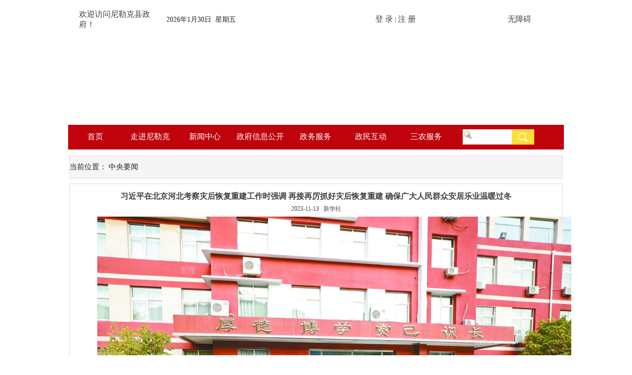

--- FILE ---
content_type: text/html; charset=utf-8
request_url: http://www.xjnlk.gov.cn/xjnlk/c112930/202311/ac403b2f90a24568970498b2682ef73b.shtml
body_size: 12560
content:
<HTML>

<head>
<meta name="ContentSource" content="新华社">

<meta name="SiteName" content="尼勒克县政府网"/>
<meta name="SiteDomain" content="http://www.xjnlk.gov.cn/"/>
<meta name="SiteIDCode" content="6540280008"/>
<meta name="ColumnName" content="中央要闻" />
<meta name="ColumnDescription" content="中央要闻"/>
<meta name="ColumnKeywords" content="中央要闻"/>
<meta name="ColumnType" content="中央要闻"/>
<meta name="ArticleTitle" content="习近平在北京河北考察灾后恢复重建工作时强调 再接再厉抓好灾后恢复重建 确保广大人民群众安居乐业温暖过冬"/>
<meta name="PubDate" content="2023-11-13 16:05:56"/>

<meta name="others" content="页面生成时间 2023-11-13 16:05:56" />
<meta name="template,templategroup,version" content="d2c306a1fab042a196e5c40c8060fe6b,default,1.3" />
<title>习近平在北京河北考察灾后恢复重建工作时强调 再接再厉抓好灾后恢复重建 确保广大人民群众安居乐业温暖过冬_中央要闻_尼勒克县政府网</title>
<meta name="website" websiteId="13d27ff4b9574cc59ab74b098c61f8f5" websiteCode="xjnlk" websiteName="尼勒克县政府网">
<meta name="column" channelId="95e31c8dd8a34200868aff75c31cde0f" channelCode="c112930" channelName="中央要闻">
<meta name="manuscript" manuscriptId="ac403b2f90a24568970498b2682ef73b">

    <meta content="text/html; charset=UTF-8" http-equiv="Content-Type">
    <link rel="stylesheet" type="text/css" href="/xjnlk/xhtml/css/style.css">

    <link rel="stylesheet" type="text/css" href="/xjnlk/xhtml/css/_sitegray.css" />
    <script language="javascript" src="/xjnlk/xhtml/js/_sitegray.js"></script>
    <!-- CustomerNO:77656262657232307876465550545742000000024f5d -->
    <link rel="stylesheet" type="text/css" href="/xjnlk/xhtml/css/index_nero.vsb.css" />
    <script type="text/javascript" src="/xjnlk/xhtml/js/counter.js"></script>
  
  	<script id="headjs" src="/xjnlk/xhtml/js/head.js" type="text/javascript" charset="utf-8"></script>

</head>

<BODY bottommargin="0" leftmargin="0" rightmargin="0" topmargin="0">
    ﻿
 <LINK rel="stylesheet" type="text/css" href="/xjnlk/xhtml/css/style.css">
<link rel="stylesheet" type="text/css" href="/xjnlk/xhtml/css/index.vsb.css" />

   
<BODY bottommargin="0" leftmargin="0" rightmargin="0" topmargin="0">
  <TABLE border="0" cellspacing="0" cellpadding="0" width="1004" bgcolor="#ffffff" align="center">
    <TBODY>
      <TR>
        <TD height="35">
          <TABLE border="0" cellspacing="0" cellpadding="0" width="960" align="center">
            <TBODY>
              <TR>
                <TD class="fontmore14" height="35" width="190"><A href="#" target="">欢迎访问尼勒克县政府！</A></TD>
                <TD>&nbsp;</TD>
                <TD width="200">
                  <script language="javascript" src="/xjnlk/xhtml/js/simple.js"></script>
                  <script language="JavaScript">
                    //阳历
                    var c_Calendar5445EnDateString;

                    var c_Calendar5445WeekDayString;

                    //阴历
                    var c_Calendar5445CnDateString;
                    //节气
                    var c_Calendar5445JQString;
                    //年
                    var c_Calendar5445YearString;
                    //月
                    var c_Calendar5445MonthString;
                    //日
                    var c_Calendar5445DayString;
                    //周
                    var c_Calendar5445WeekString;
                    function RunGLNL5445() {
                      var sc = new Simple_Calendar();
                      sc.init();
                      c_Calendar5445CnDateString = sc.getCnDateString();
                      c_Calendar5445WeekDayString = sc.getCalendarWeekString();
                      c_Calendar5445JQString = sc.getJQString();
                      c_Calendar5445EnDateString = sc.getEnDateString();
                      c_Calendar5445YearString = sc.getYearString();
                      c_Calendar5445MonthString = sc.getMonthString();
                      c_Calendar5445DayString = sc.getDayString();
                      c_Calendar5445WeekString = sc.getWeekString();
                    }
                    RunGLNL5445();
                    document.write('<div id="c_lunar5445"   class="fontstyle5445"  >');
                    document.write(c_Calendar5445EnDateString);
                    document.write("&nbsp;&nbsp;" + c_Calendar5445WeekDayString);



                    document.write("</div>");

                  </script>
                </TD>
                <TD width="260"></TD>
                <TD width="300">




                  <script language="javascript" src="/xjnlk/xhtml/js/dynclicks.js"></script>
                  <table border="0" width="0">
                    <tr class="h_login">
                      
                      
                      <td align="absmiddle">
                        <span class="leaderstyle5448"></span>
                      </td>
                      <td width="0" align="left">
                         <a href="//www.xinjiang.gov.cn/xinjiang/login/userlogin.shtml" target="_self" class="h_dl">登 录</a>
                      </td>

                      <td align="absmiddle">
                        <span class="jumpstyle5448">|</span>
                        <span class="leaderstyle5448"></span>
                      </td>
                      <td width="0" align="left">
                       <a href="/account-center/a/sys/sysMember/sysRegister" target="_blank" class="h_zc">注 册</a>
                      </td>

                      <!--<td align="absmiddle">

                        <span class="jumpstyle5448">|</span>
                        <span class="leaderstyle5448"></span>
                      </td>
                      <td width="0" align="left">
                        <A class="c5448" HREF="#" onclick="_addDynClicks('wburl',1339248034,1865)">县政府</A>

                      </td>

                      <td align="absmiddle">

                        <span class="jumpstyle5448">|</span>
                        <span class="leaderstyle5448"></span>
                      </td>
                      <td width="0" align="left">
                        <A class="c5448" HREF="#" onclick="_addDynClicks('wburl',1339248034,1866)">县政协</A>

                      </td>-->
                    </tr>
                  </table>
                </TD>
                <TD width="100">
                  <a id="toolbarSwitch" href="javascript:void(0);">无障碍</a>
                  <script src="/xjnlk/xhtml/js/esdToolsInit.js"></script>
                  </TD>
              </TR>
            </TBODY>
          </TABLE>
        </TD>
      </TR>
      <TR>
        <TD height="192" align="center">
          <!-- 网站logo图片地址请在本组件"内容配置-网站logo"处填写 -->
          <a href="/xjnlk/xhtml/" title="尼勒克县政府"><object width="1004" height="192"
              classid="clsid:D27CDB6E-AE6D-11cf-96B8-444553540000"
              codebase="http://download.macromedia.com/pub/shockwave/cabs/flash/swflash.cab#version=6,0,0,0">
              <param name="movie" value="/xjnlk/xhtml/images/top.swf">
              <param name="quality" value="high">
              <param name="wmode" value="opaque">
              <param name="autoStart" value="false">
              <embed src="/xjnlk/xhtml/flash/top.swf" quality="high" wmode="opaque"
                pluginspage="http://www.macromedia.com/shockwave/download/index.cgi?P1_Prod_Version=ShockwaveFlash"
                type="application/x-shockwave-flash" width="1004" height="192"></embed>
            </object></a>
        </TD>
      </TR>
      <TR>
        <TD bgcolor="#c0020c" height="50">
          <TABLE border="0" cellspacing="0" cellpadding="0" width="100%" align="center">
            <TBODY>
              <TR>
                <TD height="50">
                  <style type="text/css">
                    td.b1_3_ {
                      FONT-SIZE: 9pt;
                    }

                    td.b2_3_ {
                      FONT-SIZE: 9pt;
                      BACKGROUND-COLOR: #a00900;
                    }

                    td.b3_3_ {
                      FONT-SIZE: 9pt;
                      BORDER-BOTTOM: #cccccc 1px solid;
                      BACKGROUND-COLOR: #eeeeee;
                      BORDER-RIGHT: #cccccc 1px solid;
                    }

                    td.b4_3_ {
                      FONT-SIZE: 9pt;
                      BORDER-BOTTOM: #cccccc 1px solid;
                      BACKGROUND-COLOR: #eeeeee;
                      BORDER-RIGHT: #cccccc 1px solid;
                    }

                    a.menu0_3_:link {
                      TEXT-DECORATION: none;
                    }

                    ;

                    a.menu0_3_:visited {
                      TEXT-DECORATION: none;
                    }

                    ;

                    a.menu0_3_:hover {
                      TEXT-DECORATION: none;
                    }

                    ;

                    a.menu0_3_:active {
                      TEXT-DECORATION: none;
                    }

                    ;

                    table.tb1_3_ {
                      FONT-SIZE: 9pt;
                      border: 0;
                    }

                    span.s1_3_ {
                      FONT-SIZE: 16px;
                      FONT-FAMILY: 微软雅黑;
                      COLOR: #ffffff;
                      TEXT-DECORATION: none;
                      LINE-HEIGHT: 160%;
                    }

                    span.s2_3_ {
                      LINE-HEIGHT: 160%;
                      FONT-FAMILY: 宋体;
                      COLOR: #cc0000;
                      FONT-SIZE: 11pt;
                      TEXT-DECORATION: none;
                    }

                    span.s10_3_ {
                      FONT-SIZE: 16px;
                      FONT-FAMILY: 微软雅黑;
                      COLOR: #ffffff;
                      TEXT-DECORATION: none;
                    }

                    span.s20_3_ {
                      LINE-HEIGHT: 160%;
                      FONT-FAMILY: 宋体;
                      COLOR: #000000;
                      FONT-SIZE: 11pt;
                      TEXT-DECORATION: none;
                    }
                  </style>
                  <SCRIPT language="javascript">
                    var showfix_3_ = 1;
                    var isvertical_3_ = false;
                  </SCRIPT>
                  <script language="javascript" src="/xjnlk/xhtml/js/text.js"></script>
                  <TABLE id="t1_3_" cellSpacing="0" cellPadding="0" border="0" height="0" width="780">
                    <TR>
                        <TD valign=center></TD>
                        <TD valign=middle height=0 width=110 nowrap class=b1_4_ align=center id=a_4_1001>
                            <a class=menu0_4_ href="/xjnlk/index.shtml">
                                <span class="fontstyle5480">&nbsp;首页&nbsp;</span>
                            </a>
                        </TD>
                        <TD valign=center class="leaderfont5480">
                            <img src="/xjnlk/xhtml/picture/index_dh_line.jpg" border=0>
                        </TD>
                        <TD valign=middle width=110 nowrap class=b1_4_ align=center id=a_4_1012>
                            <a class=menu0_4_ href="/xjnlk/c112910/zjnlk.shtml">
                                <span class="fontstyle5480">&nbsp;走进尼勒克&nbsp;</span>
                            </a>
                        </TD>
                        <TD valign=center class="leaderfont5480">
                            <img src="/xjnlk/xhtml/picture/index_dh_line.jpg" border=0>
                        </TD>
                        <TD valign=middle width=110 nowrap class=b1_4_ align=center id=a_4_1056>
                            <a class=menu0_4_ href="/xjnlk/c112929/xwzx.shtml">
                                <span class="fontstyle5480">&nbsp;新闻中心&nbsp;</span>
                            </a>
                        </TD>
                        <TD valign=center class="leaderfont5480">
                            <img src="/xjnlk/xhtml/picture/index_dh_line.jpg" border=0>
                        </TD>
                        <TD valign=middle width=110 nowrap class=b1_4_ align=center id=a_4_1068>
                            <a class=menu0_4_ href="/xjnlk/c113097/zfxxgk_gknrz.shtml">
                                <span class="fontstyle5480">&nbsp;政府信息公开&nbsp;</span>
                            </a>
                        </TD>
                        <TD valign=center class="leaderfont5480">
                            <img src="/xjnlk/xhtml/picture/index_dh_line.jpg" border=0>
                        </TD>
                        <TD valign=middle width=110 nowrap class=b1_4_ align=center id=a_4_2462>
                            <a class=menu0_4_ href="https://zwfw.xinjiang.gov.cn/?areacode=654028">
                                <span class="fontstyle5480">&nbsp;政务服务&nbsp;</span>
                            </a>
                        </TD>
                        <TD valign=center class="leaderfont5480">
                            <img src="/xjnlk/xhtml/picture/index_dh_line.jpg" border=0>
                        </TD>
                        <TD valign=middle width=110 nowrap class=b1_4_ align=center id=a_4_1129>
                            <a class=menu0_4_ href="/xjnlk/c113115/zmhd.shtml">
                                <span class="fontstyle5480">&nbsp;政民互动&nbsp;</span>
                            </a>
                        </TD>
                        <TD valign=center class="leaderfont5480">
                            <img src="/xjnlk/xhtml/picture/index_dh_line.jpg" border=0>
                        </TD>
                        <TD valign=middle width=110 nowrap class=b1_4_ align=center id=a_4_1116>
                            <a class=menu0_4_ href="/xjnlk/c113120/snfw.shtml">
                                <span class="fontstyle5480">&nbsp;三农服务&nbsp;</span>
                            </a>
                        </TD>
                    </TR>

              </TR>
          </table>
        </TD>
        <TD width="10"></TD>
        <TD width="205">
          <script language="javascript" src="/xjnlk/xhtml/js/base64.js"></script>
          <script language="javascript" src="/xjnlk/xhtml/js/formfunc.js"></script>
          <script type="text/javascript">
            function checksearch5481(type) {
              var keyword = document.getElementById('showkeycode5481').value;
              if (keyword == null || keyword == "") {
                alert("请输入你要检索的内容！");
                return false;
              }
              if (window.toFF == 1) {
                document.getElementById("lucenenewssearchkey5481").value = Simplized(keyword);
              } else {
                document.getElementById("lucenenewssearchkey5481").value = keyword;
              }
              document.getElementById('_lucenesearchtype5481').value = 1;
              var base64 = new Base64();
              document.getElementById("lucenenewssearchkey5481").value = base64.encode(document.getElementById("lucenenewssearchkey5481").value);
              new VsbFormFunc().disableAutoEnable(document.getElementById("showkeycode5481"));
              return true;
            }

          </script>
          <form action="/guestweb5/html/searchResult.html" method="get" id="searchform5481" name="searchform5481"
            onsubmit="return checksearch5481(1)" style="display: inline">
            <input type="hidden" id="lucenenewssearchkey5481" name="lucenenewssearchkey" value="">
            <input type="hidden" id="_lucenesearchtype5481" name="_lucenesearchtype" value="">
            <input type="hidden" id="searchScope" name="searchScope" value="0">
            <table class="searchstyle5481" width="100%" align="center" border="0" cellspacing="0" cellpadding="0">
              <tr>
                <td><span></span></td>
                <td align="right" width="1%" nowrap><input name="showkeycode" id="showkeycode5481"
                    class="querystyle5481"></td>
                <td align="left">

                  <input type="image" src="/xjnlk/xhtml/images/index_sousuo_an.jpg" align="absmiddle" style="cursor: hand" id="search-btn">

                </td>
              </tr>
            </table>
          </form>
          <script>
          $('#search-btn').click(function() {
        $('#searchform5481').attr('onsubmit', 'return false;');
        var searchWord = $('input[name="showkeycode"]')[0].value;
        searchWord = searchWord.trim();
        if (searchWord == '') {
            alert("请输入搜索内容！")
        } else {
            var url = "/guestweb5/html/searchResult.html?column=" + encodeURIComponent(encodeURIComponent("全部")) + "&uc=1&searchWord=" + encodeURIComponent(encodeURIComponent(searchWord)) + "&siteCode=6540280008";
            window.open(url);
        }
    })
          </script>
        </TD>
      </TR>
    </TBODY>
  </TABLE>
  </TD>
  </TR>
  </TBODY>
  </TABLE>
</BODY>
<script charset="UTF-8" id="LA_COLLECT" src="//sdk.51.la/js-sdk-pro.min.js"></script>
<script>LA.init({id:"3MwaAOPHJmmnlWVB",ck:"3MwaAOPHJmmnlWVB",autoTrack:true})</script>
<script language="javascript" src="/xjnlk/xhtml/js/yhzx.js"></script>
    <TABLE border="0" cellspacing="0" cellpadding="0" width="1004" bgcolor="#ffffff" align="center">
        <TBODY>
            <TR>
                <TD height="12"></TD>
            </TR>
            <TR>
                <TD>
                    <TABLE border="0" cellspacing="0" cellpadding="0" width="1000" align="center">
                        <TBODY>
                            <TR>
                                <TD class="td" bgcolor="#f5f5f5" height="40"
                                    style="border-bottom: #dddddd 1px solid; border-left: #dddddd 1px solid; border-top: #dddddd 1px solid; border-right: #dddddd 1px solid">
                                    <table class="winstyle5324" cellspacing="0" cellpadding="0">
                                        <tr>
                                            <td nowrap>当前位置：
                                                <a href="/xjnlk/c112930/common_list.shtml"  target="_blank">中央要闻</a>
                                            </td>
                                        </tr>
                                    </table>
                                </TD>
                            </TR>
                            <TR>
                                <TD height="10"></TD>
                            </TR>
                            <TR>
                                <TD height="300"
                                    style="border-bottom: #dddddd 1px solid; border-left: #dddddd 1px solid; border-top: #dddddd 1px solid; border-right: #dddddd 1px solid">
                                    <TABLE border="0" cellspacing="0" cellpadding="0" width="960" align="center">
                                        <TBODY>
                                            <TR>
                                                <TD height="15"></TD>
                                            </TR>
                                            <TR>
                                                <TD height="300" valign="top">

                                                    <LINK href="/xjnlk/xhtml/css/title.css" type="text/css" rel="stylesheet">
                                                    <style type="text/css">
                                                        .content {
                                                            margin: auto;
                                                            text-align: left;
                                                            line-height: 18px;
                                                            padding: 3px 0 0 0;
                                                            color: #727272;
                                                        }

                                                        .process {
                                                            width: 162px;
                                                            height: 11px;
                                                            background: #EDEDED;
                                                            overflow: hidden;
                                                            float: left;
                                                            margin-left: 26px !important;
                                                            margin-left: 13px;
                                                            margin-right: 10px;
                                                        }

                                                        .process div {
                                                            width: 160px;
                                                            height: 11px;
                                                            border-left: 1px solid #000;
                                                            border-right: 1px solid #000;
                                                        }

                                                        .process .style7 {
                                                            border-left-color: #ff0000;
                                                            border-right-color: #ff0000;
                                                            background-position: 0 -77px;
                                                        }
                                                    </style>





                                                    <form name="form5327a">
                                                        <table border="0" class="winstyle5327" width="100%"
                                                            cellspacing="0" cellpadding="0">

                                                            <tr>
                                                                <td class="titlestyle5327" align="center">
                                                                    习近平在北京河北考察灾后恢复重建工作时强调 再接再厉抓好灾后恢复重建 确保广大人民群众安居乐业温暖过冬
                                                                </td>
                                                            </tr>
                                                            <tr height="30">
                                                                <td align="center">
                                                                    <span class="timestyle5327">
                                                                        2023-11-13</span>
                                                                    <span class="authorstyle5327">&nbsp;
																		新华社
                                                                    </span>


                                                                </td>
                                                            </tr>
                                                            <tr>
                                                                <td align="right">
                                                                    <span>

                                                                    </span>
                                                                </td>
                                                            </tr>

                                                            <tr>
                                                                <td class="contentstyle5327">
                                                                    <div class="c5327_content" id="vsb_newscontent">
                                                                        <div id="vsb_content">
                                                                            <div class="v_news_content">
                                                                                <p><p style="text-indent: 2em; line-height: 2; font-family: 微软雅黑; font-size: 14pt;"><img src="ac403b2f90a24568970498b2682ef73b/images/确保广大人民群众安居乐业温暖过冬1.jpg" border="0"><br>
</p>
<p style="text-indent: 2em; line-height: 2; font-family: 微软雅黑; font-size: 14pt;">11月10日，中共中央总书记、国家主席、中央军委主席习近平在北京、河北考察灾后恢复重建工作。这是10日上午，习近平在北京门头沟妙峰山民族学校，亲切慰问因公牺牲烈士家属和参与防汛抗洪救灾的基层党员干部群众、消防及应急救援人员、国企职工、志愿者代表等。新华社记者鞠鹏摄</p>
<p style="text-indent: 2em; line-height: 2; font-family: 微软雅黑; font-size: 14pt;"><img src="ac403b2f90a24568970498b2682ef73b/images/确保广大人民群众安居乐业温暖过冬2.jpg" border="0"><br>
</p>
<p style="text-indent: 2em; line-height: 2; font-family: 微软雅黑; font-size: 14pt;">11月10日，中共中央总书记、国家主席、中央军委主席习近平在北京、河北考察灾后恢复重建工作。这是10日下午，习近平在河北保定涿州市白沟河治理工程（涿州段）考察时，同水利工程建设人员和曾经参加涿州抗洪救援的解放军和武警部队官兵、民兵预备役人员、消防救援队伍等方面的代表亲切交流。新华社记者岳月伟摄</p>
<p style="text-indent: 2em; line-height: 2; font-family: 微软雅黑; font-size: 14pt;">新华社北京/河北保定11月10日电中共中央总书记、国家主席、中央军委主席习近平10日在北京、河北考察灾后恢复重建工作时强调，各级党委和政府、各有关方面要认真贯彻落实党中央决策部署，再接再厉抓好灾后恢复重建，确保广大人民群众安居乐业、温暖过冬。要始终坚持以人民为中心，坚持系统观念，坚持求真务实、科学规划、合理布局，抓紧补短板、强弱项，加快完善防洪工程体系、应急管理体系，不断提升防灾减灾救灾能力。</p>
<p style="text-indent: 2em; line-height: 2; font-family: 微软雅黑; font-size: 14pt;">今年7月底8月初，华北、黄淮等地出现极端降雨，引发洪涝和地质灾害，造成北京、河北等地重大人员伤亡。习近平一直牵挂着受灾群众，高度重视防汛抗洪救灾和灾后恢复重建工作，多次作出重要指示批示，要求有关地方和部门全力保障人民群众生命财产安全，尽快恢复灾区正常生产生活秩序。9月上旬，习近平前往黑龙江尚志市看望慰问受灾群众。北方入冬之际，习近平又来到北京、河北受灾较重的相关地区，看望慰问受灾群众，检查指导灾后恢复重建工作。</p>
<p style="text-indent: 2em; line-height: 2; font-family: 微软雅黑; font-size: 14pt;">11月10日，习近平在中共中央政治局委员、北京市委书记尹力和市长殷勇，河北省委书记倪岳峰和省长王正谱分别陪同下，先后来到门头沟、保定等地，实地了解灾后恢复重建情况。</p>
<p style="text-indent: 2em; line-height: 2; font-family: 微软雅黑; font-size: 14pt;">永定河三家店引水枢纽是永定河官厅山峡段控制性工程。10日上午，习近平来到这里，听取北京市水系、永定河修复治理、拦河闸运行等情况汇报，了解灾后恢复重建进展。习近平指出，门头沟、房山等山区地带山高谷深，连续强降雨容易造成特大山洪，是北京防汛抗洪的重点区域。既要建好用好水库等控制性工程，也要完善山区道路、房屋等建筑物的防洪标准，切实提高防汛抗洪能力。要立足北京水系特点、总结历史经验，针对突出问题和薄弱环节，按照“上蓄、中疏、下排、有效治洪”的原则，抓紧修复水毁设施，加强重点水利工程建设，为保障首都防洪安全提供有力支撑。</p>
<p style="text-indent: 2em; line-height: 2; font-family: 微软雅黑; font-size: 14pt;">随后，习近平乘车来到妙峰山民族学校。今年汛期，这里作为临时避灾场所和防汛抗洪救灾人员驻地。习近平走进一间教室，孩子们正在老师的带领下开主题班会。大家争着向习爷爷展示自己以抗洪救灾为主题的手工制品，并汇报自己在洪灾面前的经历和感受，习近平听后很高兴。他说，保证受灾学生都能按时开学返校，是党中央对灾后恢复重建提出的明确要求。经过各方面共同努力，所有灾区学校都按时开学了，看到孩子们幸福的笑容，很踏实很欣慰。你们学校在这次防汛抗洪中成功避险，而且很好发挥了“安全岛”作用，要用好这一生动教材，开展安全教育，提升孩子们的安全意识和避险能力。这次抗洪救灾孩子们会终生难忘，要让他们学会感恩、立下志向，做社会主义事业的建设者和接班人。</p>
<p style="text-indent: 2em; line-height: 2; font-family: 微软雅黑; font-size: 14pt;">学校操场上，习近平亲切慰问了因公牺牲烈士家属和参与防汛抗洪救灾的基层党员干部群众、消防及应急救援人员、国企职工、志愿者代表等。习近平说，在这场抗洪抢险救灾斗争中，基层党员干部冲锋在前、勇于担当，人民解放军、武警部队官兵、消防救援队伍指战员挺身而出、向险前行，国有企业职工闻“汛”而动、紧急驰援，社会各界和志愿者积极参与、奉献爱心，书写了洪水无情人有情的人间大爱，展现了社会主义制度一方有难、八方支援的显著优势和全国人民万众一心、同舟共济的奋斗精神，涌现出许多感人故事。多名党员干部在抗洪抢险中牺牲，我们要永远怀念他们，大力宣扬他们的英勇事迹，有关方面要关心照顾好他们的家人。</p>
<p style="text-indent: 2em; line-height: 2; font-family: 微软雅黑; font-size: 14pt;">临近中午，习近平来到妙峰山镇水峪嘴村考察。在村口河边平台，习近平听取该村情况介绍，随后步行察看村容村貌，了解基础设施恢复建设提升等情况。习近平指出，大涝大灾之后，务必大建大治，大幅度提高水利设施、防汛设施水平。要坚持以人民为中心，着眼长远、科学规划，把恢复重建与推动高质量发展、推进韧性城市建设、推进乡村振兴、推进生态文明建设等紧密结合起来，有针对性地采取措施，全面提升防灾减灾救灾能力。特别要完善城乡基层应急管理组织体系，提升基层防灾避险和自救互救能力。</p>
<p style="text-indent: 2em; line-height: 2; font-family: 微软雅黑; font-size: 14pt;">在村民李盟家，习近平详细询问房屋受损、修缮支出、取暖等情况。习近平表示，确保受灾群众安全温暖过冬是一项硬任务。北方冬季长，山里冬天尤其冷，取暖工作务必落实落细，做到每家每户。对已经完成房屋修缮加固或重建、具备入住条件的受灾户，要指导帮助他们落实冬季取暖。对尚未完成房屋重建的受灾户，要通过投亲靠友、租房、政府安置等方式，确保他们温暖过冬。</p>
<p style="text-indent: 2em; line-height: 2; font-family: 微软雅黑; font-size: 14pt;">离开村子时，当地群众热情欢送总书记。习近平对大家说，我心里一直惦念着灾区的人民群众。共产党是为人民服务的党，永远把老百姓放在心中最高位置，无论是抢险救灾还是灾后恢复重建，都会全力以赴。希望乡亲们坚定信心，努力把家园建设得更加美好。</p>
<p style="text-indent: 2em; line-height: 2; font-family: 微软雅黑; font-size: 14pt;">今年汛期，保定涿州市遭遇特大洪涝灾害，目前已基本恢复正常生产生活秩序。10日下午，习近平来到双塔街道永济秀园小区。他首先走进小区门口的药店、超市，向商户详细询问经营恢复情况，接着来到小区热力站，了解供暖设施运行情况。习近平表示，经历这场大灾，居民和一些生产经营单位损失不少，各级党委和政府要多措并举，努力帮助受灾群众和企业、商户渡过难关。城市恢复重建要做好防灾减灾论证规划，充分考虑避险避灾，留出行洪通道和泄洪区、滞洪区，更新排水管网等基础设施，提升城市运行保障能力。</p>
<p style="text-indent: 2em; line-height: 2; font-family: 微软雅黑; font-size: 14pt;">习近平走进居民董彩英家看望慰问，详细询问洪水水位、应急居住、家具家电更新、供暖、相关补助等情况。董彩英告诉总书记，在党员干部帮助下，房子已完成清理修缮并入住，温暖过冬没问题。习近平强调，城市灾后恢复重建，首要的是家家户户生活和社区居住环境的恢复。要查漏补缺，把工作进一步做细做实，基层组织、党员干部、街坊邻里、各方面专业力量和志愿者要一起努力。</p>
<p style="text-indent: 2em; line-height: 2; font-family: 微软雅黑; font-size: 14pt;">离开小区时，习近平同小区居民亲切交流。习近平对大家说，涿州的这次灾情很重，那时我每天都关注着你们这里的情况，很是挂念大家。今天看到市政公共服务设施已恢复正常运转，大家的生活也已基本恢复正常，心里踏实了很多。风雨之后见彩虹。在党中央坚强领导下，只要大家齐心协力，就一定能够过上更加美好的生活。第二批主题教育正在深入开展，灾区各级党组织要把主题教育与灾后恢复重建紧密结合起来，大力弘扬抗洪救灾精神，充分发挥基层党组织战斗堡垒作用和党员干部先锋模范作用，用恢复重建成果和人民群众满意度来检验主题教育的成效。</p>
<p style="text-indent: 2em; line-height: 2; font-family: 微软雅黑; font-size: 14pt;">刁窝镇万全庄村位于兰沟洼蓄滞洪区，今年汛期全村311户全部受灾。习近平仔细察看村道、房屋等恢复重建情况。他走进房屋重建施工现场，询问受灾损失、施工进展、租房过渡等情况，勉励他们团结一心，共渡难关，重建和美乡村。</p>
<p style="text-indent: 2em; line-height: 2; font-family: 微软雅黑; font-size: 14pt;">村民杨佩然家房屋受损较轻，已加固修缮完成并入住。习近平走进杨佩然家里，了解他们的家庭收入、修缮花销、生产恢复等情况。习近平指出，房屋修缮加固重建，是灾后恢复重建的头等大事。现在看，修缮、加固的任务已基本完成，任务最重、难度最大的还是重建。对重建户，各级党委和政府要格外关心，过渡期有特殊困难、自身无法解决居住问题的，要给予适当安置。要采取切实有效措施，防止因灾返贫。</p>
<p style="text-indent: 2em; line-height: 2; font-family: 微软雅黑; font-size: 14pt;">临别时，村民们高声向总书记问好。习近平对大家说，面对历史罕见的洪灾，乡亲们遭受了很大的损失，我向大家表示慰问！各级党委和政府正在多方采取措施，扎实推进灾后恢复重建。希望乡亲们自力更生、艰苦奋斗，用自己的勤劳双手，加快恢复重建、推进乡村振兴。</p>
<p style="text-indent: 2em; line-height: 2; font-family: 微软雅黑; font-size: 14pt;">习近平还走进村边农田，察看冬小麦和大白菜长势。他指出，农业生产是灾后恢复重建的重要方面，不仅直接关系家家户户的收入，也关系国家粮食安全。要继续抓紧修复灾毁农田和农业设施，加大农资供应保障力度，加强农技指导，组织安排好今冬明春的农业生产，争取明年有个好收成。</p>
<p style="text-indent: 2em; line-height: 2; font-family: 微软雅黑; font-size: 14pt;">白沟河是大清河流域一条骨干行洪河道。习近平来到白沟河治理工程（涿州段），察看工程进展，听取河北省灾后重建重大水利工程情况汇报。习近平指出，京津冀水系相连，防汛抗洪是一盘棋，要深入研究推进京津冀地区防洪工程体系建设。坚持系统观念，统筹流域和区域，处理好上下游、左右岸、干支流关系，科学布局水库、河道、堤防、蓄滞洪区等的功能建设，整体提高京津冀地区的防洪能力。</p>
<p style="text-indent: 2em; line-height: 2; font-family: 微软雅黑; font-size: 14pt;">堤坝上，习近平亲切看望慰问水利工程建设人员和曾经参加涿州抗洪救援的解放军和武警部队官兵、民兵预备役人员、消防救援队伍等方面的代表。他说，这次抗洪救灾，各方面力量与广大人民群众风雨同舟，共同构筑起防汛救灾、守护家园的坚固防线，充分展现了我们党和国家的强大政治优势。人民群众感谢你们，党和政府感谢你们！</p>
<p style="text-indent: 2em; line-height: 2; font-family: 微软雅黑; font-size: 14pt;">返回北京前，习近平对陪同人员和当地干部说，在党中央的正确决策部署下，各级各方面采取有力有效措施，把百年一遇的洪涝灾害损失降到了最低。灾后恢复重建涉及范围广，工程项目多，资金投入大。最近中央决定增发1万亿元国债，用于支持灾后恢复重建和提升防灾减灾救灾能力的项目建设。各级党委和政府、各有关部门要坚持求真务实、科学规划、合理布局，把资金用到刀刃上，高质量推进项目建设，把各项工程建设成为民心工程、优质工程、廉洁工程。</p>
<p style="text-indent: 2em; line-height: 2; font-family: 微软雅黑; font-size: 14pt;">中共中央政治局常委、中央办公厅主任蔡奇陪同考察。</p>
<p style="text-indent: 2em; line-height: 2; font-family: 微软雅黑; font-size: 14pt;">何卫东参加有关活动，中央和国家机关有关部门负责同志陪同考察。</p></p>
                                                                            </div>
                                                                        </div>
                                                                    </div>



                                                                </td>
                                                            </tr>



                                                            <tr>
                                                                <td align="right">
                                                                    <span>【</span><a
                                                                        href="javascript:window.opener=null;window.open('','_self');window.close();"><span>关闭窗口</span></a><span>】</span>
                                                                </td>
                                                            </tr>

                                                        </table>
                                                    </form>



                                                    <script type="text/javascript">

                                                        function dosuba5327a() {
                                                            try {
                                                                var ua = navigator.userAgent.toLowerCase();
                                                                if (ua.indexOf("msie 8") > -1) {
                                                                    window.external.AddToFavoritesBar(document.location.href, document.title, "");//IE8
                                                                } else {
                                                                    if (document.all) {
                                                                        window.external.addFavorite(document.location.href, document.title);
                                                                    } else if (window.sidebar) {
                                                                        window.sidebar.addPanel(document.title, document.location.href, "");//firefox
                                                                    }
                                                                }

                                                            }
                                                            catch (e) { alert("无法自动添加到收藏夹，请使用 Ctrl + d 手动添加"); }
                                                        }


                                                    </script>
                                                </TD>
                                            </TR>
                                            <TR>
                                                <TD height="12"></TD>
                                            </TR>
                                        </TBODY>
                                    </TABLE>
                                </TD>
                            </TR>
                        </TBODY>
                    </TABLE>
                </TD>
            </TR>
            <TR>
                <TD height="12"></TD>
            </TR>
        </TBODY>
    </TABLE>
    ﻿<TABLE border="0" cellspacing="0" cellpadding="0" width="1000" align="center">
  <TBODY>
    <TR>
      <TD height="155" background="/xjnlk/xhtml/images/index_bottom.jpg"
        style="border-bottom: #dddddd 1px solid; border-left: #dddddd 1px solid; border-top: #dddddd 1px solid; border-right: #dddddd 1px solid">
        <TABLE border="0" cellspacing="0" cellpadding="0" width="980" align="center">
          <TBODY>
            <TR>
              <TD width="345"><IMG src="/xjnlk/xhtml/picture/index_bottom_bz.jpg" width="345" height="155"></TD>
              <TD>
                <p><span style="font-family: &#39;Times New Roman&#39;; font-size: 14px">&nbsp; </span></p>
                <p style="text-align: left"><span
                    style="font-family: &#39;Times New Roman&#39;; font-size: 14px">&nbsp;&nbsp;&nbsp;Copyright ©&nbsp;
                  </span><span style="font-size: 14px"><span style="font-family: 宋体">主办：新疆尼勒克县人民政府</span></span><span
                    style="font-family: 宋体"><span style="font-size: 14px">版权所有</span>&nbsp;&nbsp;<a
                      href="/xjnlk/c113146/wzdt.shtml" target="_blank"><span style="font-family: 宋体"><span
                          style="font-size: 14px">网站地图</span></span></a></span></p>
                <p style="text-align: left">&nbsp;承办单位：新疆尼勒克县人民政府办公室<span
                    style="font-family: &#39;Times New Roman&#39;; font-size: 14px">&nbsp;&nbsp;ICP</span>备案号：<a
                    href="https://beian.miit.gov.cn/#/Integrated/index" target="_blank"
                    style="font-family: 宋体,SimSun; color: #000000; text-decoration: underline"><span
                      style="font-family: 宋体,SimSun; color: #000000; font-size: 14px; text-decoration: underline">新ICP备13003765号&nbsp;</span></a>
                </p>
                <p style="text-align: left"><span style="font-size: 14px"><span
                      style="font-family: 宋体">&nbsp;尼勒克县政府网站标识码：6540280008</span></span></p>
                <p style="text-align: left"><span style="font-size: 14px"><span
                      style="font-family: 宋体"></span></span><span style="font-size: 14px"><span
                      style="text-align: left; widows: 1; text-transform: none; text-indent: 0px; letter-spacing: normal; display: inline !important; font: 14px/25px 宋体; float: none; color: rgb(0,0,0); word-spacing: 0px; -webkit-text-stroke-width: 0px">&nbsp;&nbsp;<a
                        href="http://www.beian.gov.cn/portal/registerSystemInfo?recordcode=65402802000105"
                        target="_blank"><img border="0"
                          src="/xjnlk/xhtml/picture/dc0a46fc5b15b3363ffa78cf6c7_c267b386_4b38.png" /></a><a
                        href="http://www.beian.gov.cn/portal/registerSystemInfo?recordcode=65402802000105"
                        target="_blank"><span
                          style="text-align: left; widows: 1; text-transform: none; text-indent: 0px; letter-spacing: normal; display: inline !important; font: 14px/25px 宋体; float: none; color: rgb(0,0,0); word-spacing: 0px; -webkit-text-stroke-width: 0px">新公网安备
                          65402802000105号</span></a>&nbsp;&nbsp;电话：0999-4621291</span></span></p>
                <div id="baidu_pastebin"
                  style="position: absolute; width: 1px; white-space: nowrap; height: 1px; overflow: hidden; top: 85px; left: -1000px">
                </div>
              </TD>
              <TD width="100">
                <TABLE border="0" cellspacing="0" cellpadding="0" width="100%">
                  <TBODY>
                    <TR>
                      <TD height="65">
                         <script id='_jiucuo_'  sitecode='6540280008'   src='https://zfwzgl.www.gov.cn/exposure/jiucuo.js'></script>
                      </TD>
                    </TR>
                    <TR>
                      <TD height="80" align="center">
                       <a href='https://bszs.conac.cn/sitename?method=show&id=535073990C012B44E053012819AC80D3'><img src='//dcs.conac.cn/image/red.png' ></a>
                      </TD>
                    </TR>
                  </TBODY>
                </TABLE>
              </TD>
            </TR>
          </TBODY>
        </TABLE>
      </TD>
    </TR>
  </TBODY>
</TABLE>
   <!-- PHPStat Start -->
<script language="JavaScript" id="phpstat_js_id_10000102">
var _trackDataType = 'web';
var _trackData = _trackData || [];
(function() {
var phpstat_js = document.createElement('script'); phpstat_js.type = 'text/javascript'; 
phpstat_js.charset = 'utf-8'; phpstat_js.id = 'phpstat_async_js_id_10000102'; phpstat_js.async = true;
phpstat_js.src = '//www.xinjiang.gov.cn/phpstat/count/10000102/10000102.js';
var phpstat_cjs = document.getElementsByTagName('script')[0]; phpstat_cjs.parentNode.insertBefore(phpstat_js, phpstat_cjs);
})();
</script>
<!--/PHPStat End -->
</BODY>

</HTML>

--- FILE ---
content_type: text/css
request_url: http://www.xjnlk.gov.cn/xjnlk/xhtml/css/style.css
body_size: 33087
content:
<
strong >

<
/
strong >

@charset "UTF-8";
/*
Theme Name: Bausins
Theme URI:
Author:
Author URI:
Description: Bausins is a business website template
Version: 1.0.0
*/
/*--------------------------------------------------------------
>>> TABLE OF CONTENTS:
----------------------------------------------------------------

# Typography
# Normalize
# Accessibility
# Globals
# Alignments
# Clearings
# Posts and pages
# Captions
# Galleries
# Unit test
# guterberg
# Gutenberg	Default Style
# Block Color Palette Colors
# Sections
    ## Breadcrumb
    ## Comments
    ## Widgets
    ## Nav Bar
    ## Top Bar
    ## Info Bar
    ## Header
    ## Header Bottom Area
    ## Call To Action
    ## Our Work Area
    ## Testimonial Area
    ## Footer Area
    ## Abous Us Area
    ## Our Cover Area
    ## Counterup Area
    ## Who We Are Area
    ## Product Area
    ## Error 404 Area

# Elements
    ## Back Top
    ## Preloader
    ## Search Popup
    ## Video Popup
    ## Button
    ## Section Title
    ## Icon Box One
    ## Icon Box Two
    ## Icon Box Three
    ## Work Item
    ## Team
    ## Testimonial
    ## Blog Grid Item
    ## Featured Box One
    ## Counterup Item
    ## Request Call Form
    ## Accordion Item
    ## Experience Item
    ## Service Item
    ## Portfolio Item
    ## Product Item
    ## Contact Form Item
    ## Contact Info Item

--------------------------------------------------------------*/
/*-----------------
    # Typography
-----------------*/

@font-face {
    font-family: "Circular Std";
    src: url("../fonts/CircularStd-Black.otf") format("opentype");
    font-weight: 900;
    font-style: normal;
}

@font-face {
    font-family: "Circular Std";
    src: url("../fonts/CircularStd-BlackItalic.otf") format("opentype");
    font-weight: 900;
    font-style: italic;
}

@font-face {
    font-family: "Circular Std";
    src: url("../fonts/CircularStd-Bold.otf") format("opentype");
    font-weight: 700;
    font-style: normal;
}

@font-face {
    font-family: "Circular Std";
    src: url("../fonts/CircularStd-BoldItalic.otf") format("opentype");
    font-weight: 700;
    font-style: italic;
}

@font-face {
    font-family: "Circular Std";
    src: url("../fonts/CircularStd-Book.otf") format("opentype");
    font-weight: 400;
    font-style: normal;
}

@font-face {
    font-family: "Circular Std";
    src: url("../fonts/CircularStd-BookItalic.otf") format("opentype");
    font-weight: 400;
    font-style: italic;
}

@font-face {
    font-family: "Circular Std";
    src: url("../fonts/CircularStd-Medium.otf") format("opentype");
    font-weight: 500;
    font-style: normal;
}

@font-face {
    font-family: "Circular Std";
    src: url("../fonts/CircularStd-MediumItalic.otf") format("opentype");
    font-weight: 500;
    font-style: italic;
}

:root {
    --main-color: #043381;
    --heading-color: #404040;
    --paragraph-color: #666;
    --body-font: 'Circular Std';
    --secondary-font: 'Open Sans', sans-serif;
}

html {
    -webkit-text-size-adjust: 100%;
    -ms-text-size-adjust: 100%;
    overflow-x: hidden;
    font-family: var(--body-font);
}

* {
    -webkit-box-sizing: border-box;
    box-sizing: border-box;
    outline: none;
    -moz-osx-font-smoothing: grayscale;
    /* Firefox */
    -webkit-font-smoothing: antialiased;
    /* WebKit  */
}

body {
    margin: 0;
    color: #404040;
    overflow-x: hidden;
    font-family: var(--body-font);
}

/* 模态框抖动设置 */
body.modal-open {
    padding-right: 0 !important;
    overflow-y: hidden;
}

/* 模态框抖动设置 */

.grey-bg {
    background: #F9F9FA !important;
}

.white-bg {
    background: #fff !important;
}

.black-bg {
    background: #404040 !important;
}

.main-bg {
    background: #043381 !important;
}

.color-black {
    color: var(--heading-color) !important;
}

.color-main {
    color: var(--main-color) !important;
}

.color-white {
    color: #fff !important;
}

.color-red {
    color: #FA2727 !important;
}

.color-lgray {
    color: #D1D1D1 !important;
}

.font-bold {
    font-weight: 700;
}

.font-semibold {
    font-weight: 600;
}

.font-regular {
    font-weight: 400;
}

.font-24 {
    font-size: 24px !important;
}

.section-padding {
    padding-top: 140px;
    padding-bottom: 140px;
}

[class^="flaticon-"]:before, [class*=" flaticon-"]:before, [class^="flaticon-"]:after, [class*=" flaticon-"]:after {
    margin-left: 0px;
}

h1 {
    font-size: 80px;
}

h2 {
    font-size: 40px;
}

h3 {
    font-size: 30px;
}

h4 {
    font-size: 24px;
}

h5 {
    font-size: 18px;
}

h6 {
    font-size: 16px;
}

h9 {
    font-size: 30px;
}

h1,
h2,
h3,
h4,
h5,
h6 {
    color: var(--heading-color);
    font-family: var(--body-font);
}

p {
    color: var(--paragraph-color);
    -webkit-hyphens: auto;
    -moz-hyphens: auto;
    -ms-hyphens: auto;
    hyphens: auto;
    margin-bottom: 10px;
    font-size: 16px;
}

a {
    color: inherit;
    text-decoration: none;
    color: #404040;
}

a,
a:hover,
a:focus,
a:active {
    text-decoration: none;
    outline: none;
    color: inherit;
}

pre {
    word-break: break-word;
}

a i {
    padding: 0 2px;
}

img {
    max-width: 100%;
}

ol {
    counter-reset: counter;
    padding-left: 0;
}

ol li {
    list-style: none;
    margin-bottom: 1rem;
}

ol li:before {
    counter-increment: counter;
    content: counter(counter);
    font-weight: 500;
    margin-right: 10px;
}

/*input and button type focus outline disable*/
input[type="text"]:focus,
input[type="email"]:focus,
input[type="url"]:focus,
input[type="password"]:focus,
input[type="search"]:focus,
input[type="tel"]:focus,
input[type="number"]:focus,
textarea:focus,
input[type="button"]:focus,
input[type="reset"]:focus,
input[type="submit"]:focus,
select:focus {
    outline: none;
    -webkit-box-shadow: none;
    box-shadow: none;
    border: 1px solid #ddd;
}

.no-gutter.row,
.no-gutter.container,
.no-gutter.container-fluid {
    margin-left: 0;
    margin-right: 0;
    padding-left: 0;
    padding-right: 0;
}

.no-gutter > [class^="col-"] {
    padding-left: 0;
    padding-right: 0;
}

.no-gutter[class^="col-"] {
    padding-left: 0;
    padding-right: 0;
}

.h-100vh {
    height: 100vh;
}

code {
    color: #faa603;
}

.section-bg-1 {
    background-color: #f4f7fc;
}

.check-list {
    margin: 0;
    padding: 0;
    list-style: none;
}

.check-list li {
    display: block;
    padding-left: 20px;
    position: relative;
    z-index: 0;
}

.check-list li:after {
    position: absolute;
    left: 0;
    top: 0;
    font-family: 'fontawesome';
    content: "\f105";
    color: var(--main-color);
}

.site-main .comment-navigation,
.site-main .posts-navigation,
.site-main .post-navigation {
    clear: both;
}

.comment-navigation .nav-previous,
.posts-navigation .nav-previous,
.post-navigation .nav-previous {
    float: left;
    width: 50%;
}

.comment-navigation .nav-next,
.posts-navigation .nav-next,
.post-navigation .nav-next {
    float: right;
    text-align: right;
    width: 50%;
}

.comment-navigation .nav-previous > a,
.posts-navigation .nav-previous > a,
.post-navigation .nav-previous > a,
.comment-navigation .nav-next > a,
.posts-navigation .nav-next > a,
.post-navigation .nav-next > a {
    -webkit-transition: .3s ease-in;
    -o-transition: .3s ease-in;
    transition: .3s ease-in;
}

.comment-navigation .nav-previous:hover > a,
.posts-navigation .nav-previous:hover > a,
.post-navigation .nav-previous:hover > a,
.comment-navigation .nav-next:hover > a,
.posts-navigation .nav-next:hover > a,
.post-navigation .nav-next:hover > a {
    color: var(--main-color);
}

.comment-list li {
    list-style: none;
}

.h-100vh {
    height: 100vh;
}

.position-relative {
    position: relative;
}

/*--------------------------------------------------------------
# Accessibility
--------------------------------------------------------------*/
/* Text meant only for screen readers. */
.screen-reader-text {
    border: 0;
    clip: rect(1px, 1px, 1px, 1px);
    -webkit-clip-path: inset(50%);
    clip-path: inset(50%);
    height: 1px;
    margin: -1px;
    overflow: hidden;
    padding: 0;
    position: absolute !important;
    width: 1px;
    word-wrap: normal !important;
    /* Many screen reader and browser combinations announce broken words as they would appear visually. */
}

.screen-reader-text:focus {
    background-color: #f1f1f1;
    border-radius: 3px;
    -webkit-box-shadow: 0 0 2px 2px rgba(0, 0, 0, 0.6);
    box-shadow: 0 0 2px 2px rgba(0, 0, 0, 0.6);
    clip: auto !important;
    -webkit-clip-path: none;
    clip-path: none;
    color: #21759b;
    display: block;
    font-size: 15px;
    font-size: 0.875rem;
    font-weight: bold;
    height: auto;
    left: 5px;
    line-height: normal;
    padding: 15px 23px 14px;
    text-decoration: none;
    top: 5px;
    width: auto;
    z-index: 100000;
    /* Above WP toolbar. */
}

/* Do not show the outline on the skip link target. */
#content[tabindex="-1"]:focus {
    outline: 0;
}

/*--------------------------------------------------------------
# Globals
--------------------------------------------------------------*/
.padding-left-0 {
    padding-left: 0;
}

.padding-right-0 {
    padding-left: 0;
}

.gray-bg {
    background-color: #f8f8f8;
}

.padding-top-10 {
    padding-top: 10px;
}

.padding-top-20 {
    padding-top: 20px;
}

.padding-top-30 {
    padding-top: 30px;
}

.padding-top-33 {
    padding-top: 33px;
}

.padding-top-35 {
    padding-top: 35px;
}

.padding-top-40 {
    padding-top: 40px;
}

.padding-top-50 {
    padding-top: 50px;
}

.padding-top-60 {
    padding-top: 60px;
}

.padding-top-70 {
    padding-top: 70px;
}

.padding-top-80 {
    padding-top: 80px;
}

.padding-top-85 {
    padding-top: 85px;
}

.padding-top-90 {
    padding-top: 90px;
}

.padding-top-95 {
    padding-top: 95px;
}

.padding-top-100 {
    padding-top: 100px;
}

.padding-top-105 {
    padding-top: 105px;
}

.padding-top-110 {
    padding-top: 110px;
}

.padding-top-115 {
    padding-top: 115px;
}

.padding-top-120 {
    padding-top: 120px;
}

.padding-top-125 {
    padding-top: 125px;
}

.padding-top-130 {
    padding-top: 130px;
}

.padding-top-135 {
    padding-top: 135px;
}

.padding-top-140 {
    padding-top: 140px;
}

.padding-top-145 {
    padding-top: 145px;
}

.padding-top-150 {
    padding-top: 150px;
}

.padding-top-160 {
    padding-top: 160px;
}

.padding-top-165 {
    padding-top: 165px;
}

.padding-top-162 {
    padding-top: 162px;
}

.padding-top-170 {
    padding-top: 170px;
}

.padding-top-175 {
    padding-top: 175px;
}

.padding-top-180 {
    padding-top: 180px;
}

.padding-top-185 {
    padding-top: 185px;
}

.padding-top-190 {
    padding-top: 190px;
}

.padding-top-195 {
    padding-top: 195px;
}

.padding-top-200 {
    padding-top: 200px;
}

.padding-top-225 {
    padding-top: 225px;
}

.padding-top-230 {
    padding-top: 230px;
}

.padding-top-238 {
    padding-top: 238px;
}

.padding-top-240 {
    padding-top: 240px;
}

.padding-top-255 {
    padding-top: 255px;
}

.padding-bottom-10 {
    padding-bottom: 10px;
}

.padding-bottom-20 {
    padding-bottom: 20px;
}

.padding-bottom-25 {
    padding-bottom: 25px;
}

.padding-bottom-30 {
    padding-bottom: 30px;
}

.padding-bottom-40 {
    padding-bottom: 40px;
}

.padding-bottom-50 {
    padding-bottom: 50px;
}

.padding-bottom-55 {
    padding-bottom: 55px;
}

.padding-bottom-58 {
    padding-bottom: 58px;
}

.padding-bottom-60 {
    padding-bottom: 60px;
}

.padding-bottom-63 {
    padding-bottom: 63px;
}

.padding-bottom-65 {
    padding-bottom: 65px;
}

.padding-bottom-70 {
    padding-bottom: 70px;
}

.padding-bottom-75 {
    padding-bottom: 75px;
}

.padding-bottom-80 {
    padding-bottom: 80px;
}

.padding-bottom-85 {
    padding-bottom: 85px;
}

.padding-bottom-90 {
    padding-bottom: 90px;
}

.padding-bottom-95 {
    padding-bottom: 95px;
}

.padding-bottom-100 {
    padding-bottom: 100px;
}

.padding-bottom-110 {
    padding-bottom: 110px;
}

.padding-bottom-105 {
    padding-bottom: 105px;
}

.padding-bottom-115 {
    padding-bottom: 115px;
}

.padding-bottom-120 {
    padding-bottom: 120px;
}

.padding-bottom-130 {
    padding-bottom: 130px;
}

.padding-bottom-135 {
    padding-bottom: 135px;
}

.padding-bottom-140 {
    padding-bottom: 140px;
}

.padding-bottom-145 {
    padding-bottom: 145px;
}

.padding-bottom-150 {
    padding-bottom: 150px;
}

.padding-bottom-170 {
    padding-bottom: 170px;
}

.padding-bottom-175 {
    padding-bottom: 175px;
}

.padding-bottom-180 {
    padding-bottom: 180px;
}

.padding-bottom-185 {
    padding-bottom: 185px;
}

.padding-bottom-190 {
    padding-bottom: 190px;
}

.padding-bottom-195 {
    padding-bottom: 195px;
}

.padding-bottom-200 {
    padding-bottom: 200px;
}

.padding-120 {
    padding-top: 120px;
    padding-bottom: 120px;
}

.padding-110 {
    padding-top: 110px;
    padding-bottom: 110px;
}

.padding-100 {
    padding-top: 100px;
    padding-bottom: 100px;
}

.padding-85 {
    padding-top: 85px;
    padding-bottom: 85px;
}

.padding-20 {
    padding-top: 20px;
    padding-bottom: 20px;
}

.padding-30 {
    padding-top: 30px;
    padding-bottom: 30px;
}

.padding-40 {
    padding-top: 40px;
    padding-bottom: 40px;
}

.padding-45 {
    padding-top: 45px;
    padding-bottom: 45px;
}

.padding-50 {
    padding-top: 50px;
    padding-bottom: 50px;
}

.padding-60 {
    padding-top: 60px;
    padding-bottom: 60px;
}

.padding-70 {
    padding-top: 70px;
    padding-bottom: 70px;
}

.padding-80 {
    padding-top: 80px;
    padding-bottom: 80px;
}

.padding-90 {
    padding-top: 90px;
    padding-bottom: 90px;
}

.padding-10 {
    padding-top: 10px;
    padding-bottom: 10px;
}

.padding-lr-50 {
    padding-left: 50px;
    padding-right: 50px;
}

.margin-top-10 {
    margin-top: 10px;
}

.margin-top-15 {
    margin-top: 15px !important;
}

.margin-top-20 {
    margin-top: 20px;
}

.margin-top-30 {
    margin-top: 30px;
}

.margin-top-35 {
    margin-top: 35px;
}

.margin-top-40 {
    margin-top: 40px;
}

.margin-top-45 {
    margin-top: 45px;
}

.margin-top-50 {
    margin-top: 50px !important;
}

.margin-top-55 {
    margin-top: 55px !important;
}

.margin-top-60 {
    margin-top: 60px;
}

.margin-top-65 {
    margin-top: 65px;
}

.margin-top-70 {
    margin-top: 70px;
}

.margin-top-75 {
    margin-top: 75px;
}

.margin-top-80 {
    margin-top: 80px;
}

.margin-top-85 {
    margin-top: 85px !important;
}

.margin-top-90 {
    margin-top: 90px !important;
}

.margin-top-100 {
    margin-top: 100px;
}

.margin-top-105 {
    margin-top: 105px !important;
}

.margin-top-110 {
    margin-top: 110px !important;
}

.margin-top-115 {
    margin-top: 115px !important;
}

.margin-top-125 {
    margin-top: 125px !important;
}

.margin-top-120 {
    margin-top: 120px !important;
}

.margin-top-130 {
    margin-top: 130px !important;
}

.margin-top-135 {
    margin-top: 135px !important;
}

.margin-top-140 {
    margin-top: 140px !important;
}

.margin-top-150 {
    margin-top: 150px;
}

.margin-top-165 {
    margin-top: 165px !important;
}

.margin-top-170 {
    margin-top: 170px !important;
}

.margin-top-205 {
    margin-top: 205px !important;
}

.margin-top-200 {
    margin-top: 200px !important;
}

.margin-top-210 {
    margin-top: 210px !important;
}

.margin-top-215 {
    margin-top: 215px !important;
}

.margin-top-220 {
    margin-top: 220px !important;
}

.margin-top-225 {
    margin-top: 225px !important;
}

.margin-top-230 {
    margin-top: 230px !important;
}

.margin-top-270 {
    margin-top: 270px !important;
}

.margin-top-300 {
    margin-top: 300px !important;
}

.margin-xlt-80 {
    margin-top: 80px;
}

.margin-bottom-0 {
    margin-bottom: 0px !important;
}

.margin-bottom-6 {
    margin-bottom: 6px !important;
}

.margin-bottom-10 {
    margin-bottom: 10px;
}

.margin-bottom-15 {
    margin-bottom: 15px;
}

.margin-bottom-20 {
    margin-bottom: 20px;
}

.margin-bottom-25 {
    margin-bottom: 25px;
}

.margin-bottom-30 {
    margin-bottom: 30px;
}

.margin-bottom-35 {
    margin-bottom: 35px;
}

.margin-bottom-40 {
    margin-bottom: 40px;
}

.margin-bottom-45 {
    margin-bottom: 45px;
}

.margin-bottom-50 {
    margin-bottom: 50px;
}

.margin-bottom-55 {
    margin-bottom: 55px;
}

.margin-bottom-60 {
    margin-bottom: 60px;
}

.margin-bottom-65 {
    margin-bottom: 65px;
}

.margin-bottom-70 {
    margin-bottom: 70px;
}

.margin-bottom-75 {
    margin-bottom: 75px;
}

.margin-bottom-80 {
    margin-bottom: 80px;
}

.margin-bottom-90 {
    margin-bottom: 90px;
}

.margin-bottom-100 {
    margin-bottom: 100px;
}

.margin-bottom-110 {
    margin-bottom: 110px;
}

.margin-bottom-115 {
    margin-bottom: 115px;
}

.margin-bottom-120 {
    margin-bottom: 120px;
}

.margin-bottom-125 {
    margin-bottom: 125px !important;
}

.margin-bottom-140 {
    margin-bottom: 140px !important;
}

.margin-bottom-130 {
    margin-bottom: 130px !important;
}

.margin-bottom-135 {
    margin-bottom: 135px;
}

.margin-bottom-150 {
    margin-bottom: 150px;
}

.margin-bottom-165 {
    margin-bottom: 165px;
}

.margin-bottom-180 {
    margin-bottom: 180px;
}

.margin-bottom-175 {
    margin-bottom: 175px;
}

.margin-bottom-200 {
    margin-bottom: 200px !important;
}

.margin-bottom-225 {
    margin-bottom: 225px !important;
}

.margin-bottom-230 {
    margin-bottom: 230px !important;
}

.min-height-600 {
    min-height: 600px;
}

.min-height-280 {
    min-height: 280px;
}

.min-height-180 {
    min-height: 180px;
}

/*--------------------------------------------------------------
# Alignments
--------------------------------------------------------------*/
.alignleft {
    float: left;
    clear: both;
    margin-right: 20px;
}

.alignright {
    float: right;
    clear: both;
    margin-left: 20px;
}

.aligncenter {
    clear: both;
    display: block;
    margin: 0 auto 1.75em;
}

.alignfull {
    margin: 1.5em 0;
    max-width: 100%;
}

.alignwide {
    max-width: 1100px;
}

/*--------------------------------------------------------------
# Clearings
--------------------------------------------------------------*/
.clear:before,
.clear:after,
.entry-content:before,
.entry-content:after,
.comment-content:before,
.comment-content:after,
.site-header:before,
.site-header:after,
.site-content:before,
.site-content:after,
.site-footer:before,
.site-footer:after {
    content: "";
    display: table;
    table-layout: fixed;
}

.clear:after,
.entry-content:after,
.comment-content:after,
.site-header:after,
.site-content:after,
.site-footer:after {
    clear: both;
}

/*--------------------------------------------------------------
## Posts and pages
--------------------------------------------------------------*/
.sticky {
    display: block;
}

.updated:not(.published) {
    display: none;
}

.pagination-area ul li {
    display: inline-block;
}

.pagination-area ul li + li {
    margin: 0 5px;
}

.pagination-area {
    display: block;
    width: 100%;
}

.pagination-area ul {
    margin: 0;
    padding: 0;
    list-style: none;
}

.pagination-area ul li a,
.pagination-area ul li span {
    display: block;
    width: 50px;
    height: 50px;
    line-height: 50px;
    text-align: center;
    font-weight: 600;
    -webkit-transition: .3s ease-in;
    -o-transition: .3s ease-in;
    transition: .3s ease-in;
    color: #BCBCBC;
    cursor: pointer;
    border-radius: 50%;
    background: transparent;
    border: 1px solid #BCBCBC;
}

.pagination-area ul li span.current,
.pagination-area ul li span:hover {
    background-color: #043381;
    color: #fff;
}

/*--------------------------------------------------------------
# Media
--------------------------------------------------------------*/
.page-content .wp-smiley,
.entry-content .wp-smiley,
.comment-content .wp-smiley {
    border: none;
    margin-bottom: 0;
    margin-top: 0;
    padding: 0;
}

/* Make sure embeds and iframes fit their containers. */
embed,
iframe,
object {
    max-width: 100%;
}

/* Make sure logo link wraps around logo image. */
.custom-logo-link {
    display: inline-block;
}

/*--------------------------------------------------------------
## Captions
--------------------------------------------------------------*/
.wp-caption {
    margin-bottom: 1.5em;
    max-width: 100%;
    clear: both;
}

.wp-caption img[class*="wp-image-"] {
    display: block;
    margin-left: auto;
    margin-right: auto;
}

.wp-caption .wp-caption-text {
    margin: 0.8075em 0;
}

.wp-caption-text {
    text-align: center;
}

/*--------------------------------------------------------------
## Galleries
--------------------------------------------------------------*/
.gallery {
    margin-bottom: 1.5em;
}

.gallery-item {
    display: inline-block;
    text-align: center;
    vertical-align: top;
    width: 100%;
}

.gallery-columns-2 .gallery-item {
    max-width: 50%;
}

.gallery-columns-3 .gallery-item {
    max-width: 33.33%;
}

.gallery-columns-4 .gallery-item {
    max-width: 25%;
}

.gallery-columns-5 .gallery-item {
    max-width: 20%;
}

.gallery-columns-6 .gallery-item {
    max-width: 16.66%;
}

.gallery-columns-7 .gallery-item {
    max-width: 14.28%;
}

.gallery-columns-8 .gallery-item {
    max-width: 12.5%;
}

.gallery-columns-9 .gallery-item {
    max-width: 11.11%;
}

.gallery-caption {
    display: block;
}

/*----------------------------------------
    # Unit test
------------------------------------------*/
.wp-link-pages a {
    margin: 0 5px;
    -webkit-transition: .3s ease-in;
    -o-transition: .3s ease-in;
    transition: .3s ease-in;
}

.wp-link-pages {
    margin-bottom: 30px;
    margin-top: 25px;
}

.wp-link-pages span,
.wp-link-pages a {
    border: 1px solid #e2e2e2;
    padding: 5px 15px;
    display: inline-block;
}

.wp-link-pages .current,
.wp-link-pages a:hover {
    background-color: var(--main-color);
    color: #fff;
    border-color: var(--main-color);
}

.wp-link-pages span:first-child {
    margin-right: 5px;
}

dl,
ol,
ul {
    padding-left: 15px;
}

.post-password-form input {
    display: block;
    border: 1px solid #e2e2e2;
    height: 50px;
    border-radius: 3px;
    padding: 0 20px;
}

.post-password-form label {
    font-weight: 600;
    color: #333;
}

.post-password-form input[type=submit] {
    width: 100px;
    height: 50px;
    background-color: var(--main-color);
    color: #fff;
    font-size: 15px;
    font-weight: 600;
    letter-spacing: 1px;
    border: none;
    cursor: pointer;
    -webkit-transition: .3s ease-in;
    -o-transition: .3s ease-in;
    transition: .3s ease-in;
}

.post-password-form input[type=submit]:hover {
    background-color: #121A2F;
}

.footer-widget .table td,
.footer-widget .table th {
    padding: 0.50rem !important;
}

/*--------------------------------------------------------------
# Gutenberg	Default Style
--------------------------------------------------------------*/
.single-post-details-item .entry-content > .alignwide {
    max-width: 1100px;
}

.single-post-details-item .entry-content > .alignfull {
    margin: 1.5em 0;
    max-width: 100%;
}

.wp-block-video video {
    max-width: 636px;
}

.wp-block-image img {
    display: block;
}

.wp-block-image.alignleft,
.wp-block-image.alignright {
    width: 100%;
}

.wp-block-image.alignfull img {
    width: 100vw;
}

.wp-block-gallery:not(.components-placeholder) {
    margin: 1.5em auto;
}

.wp-block-cover-text p {
    padding: 1.5em 14px;
}

ul.wp-block-latest-posts.alignwide,
ul.wp-block-latest-posts.alignfull,
ul.wp-block-latest-posts.is-grid.alignwide,
ul.wp-block-latest-posts.is-grid.alignwide {
    padding: 0 14px;
}

.wp-block-table {
    display: block;
    overflow-x: auto;
}

.wp-block-table table {
    border-collapse: collapse;
    width: 100%;
}

.wp-block-table td, .wp-block-table th {
    padding: .5em;
}

.wp-block-embed.type-video > .wp-block-embed__wrapper {
    position: relative;
    width: 100%;
    height: 0;
    padding-top: 56.25%;
}

.wp-block-embed.type-video > .wp-block-embed__wrapper > iframe {
    position: absolute;
    width: 100%;
    height: 100%;
    top: 0;
    left: 0;
    bottom: 0;
    right: 0;
}

.wp-block-quote.is-large {
    margin: 0 auto 16px;
}

.wp-block-pullquote > p:first-child {
    margin-top: 0;
}

.wp-block-separator {
    margin: 3em auto;
    padding: 0;
}

@media screen and (min-width: 768px) {
    .wp-block-cover-text p {
        padding: 1.5em 0;
    }
}

wp-block-video video {
    max-width: 636px;
}

.wp-block-image img {
    display: block;
}

.wp-block-image.alignleft,
.wp-block-image.alignright {
    width: 100%;
}

.wp-block-image.alignfull img {
    width: 100vw;
}

.wp-block-gallery:not(.components-placeholder) {
    margin: 1.5em auto;
}

.wp-block-cover-text p {
    padding: 1.5em 14px;
}

ul.wp-block-latest-posts.alignwide,
ul.wp-block-latest-posts.alignfull,
ul.wp-block-latest-posts.is-grid.alignwide,
ul.wp-block-latest-posts.is-grid.alignwide {
    padding: 0 14px;
}

.wp-block-table {
    display: block;
    overflow-x: auto;
}

.wp-block-table table {
    border-collapse: collapse;
    width: 100%;
}

.wp-block-table td, .wp-block-table th {
    padding: .5em;
}

.wp-block-embed.type-video > .wp-block-embed__wrapper {
    position: relative;
    width: 100%;
    height: 0;
    padding-top: 56.25%;
}

.wp-block-embed.type-video > .wp-block-embed__wrapper > iframe {
    position: absolute;
    width: 100%;
    height: 100%;
    top: 0;
    left: 0;
    bottom: 0;
    right: 0;
}

.wp-block-quote.is-large {
    margin: 0 auto 16px;
}

.wp-block-pullquote > p:first-child {
    margin-top: 0;
}

.wp-block-quote:not(.is-large):not(.is-style-large) {
    border-left: 4px solid #000;
    padding-left: 1em;
}

.wp-block-separator {
    margin: 3em auto;
    padding: 0;
}

@media screen and (min-width: 768px) {
    .wp-block-cover-text p {
        padding: 1.5em 0;
    }
}

.wp-block-pullquote {
    border-top: 4px solid #555d66;
    border-bottom: 4px solid #555d66;
    color: #40464d;
}

/*--------------------------------------------------------------
## Block Color Palette Colors
--------------------------------------------------------------*/
.has-strong-blue-color {
    color: #0073aa;
}

.has-strong-blue-background-color {
    background-color: #0073aa;
}

.has-lighter-blue-color {
    color: #229fd8;
}

.has-lighter-blue-background-color {
    background-color: #229fd8;
}

.has-very-light-gray-color {
    color: #eee;
}

.has-very-light-gray-background-color {
    background-color: #eee;
}

.has-very-dark-gray-color {
    color: #444;
}

.has-very-dark-gray-background-color {
    background-color: #444;
}

@media (min-width: 1200px) {
    .container {
        max-width: 1140px;
    }
}

@media (min-width: 1400px) {
    .container {
        max-width: 1260px;
    }
}

.item-bounce {
    -webkit-animation: bounce 3s infinite ease-in-out;
    -o-animation: bounce 3s infinite ease-in-out;
    -ms-animation: bounce 3s infinite ease-in-out;
    -moz-animation: bounce 3s infinite ease-in-out;
    animation: bounce 3s infinite ease-in-out;
}

@-webkit-keyframes bounce {
    0% {
        -webkit-transform: translateY(-5px);
        transform: translateY(-5px);
    }
    50% {
        -webkit-transform: translateY(10px);
        transform: translateY(10px);
    }
    100% {
        -webkit-transform: translateY(-5px);
        transform: translateY(-5px);
    }
}

@keyframes bounce {
    0% {
        -webkit-transform: translateY(-5px);
        transform: translateY(-5px);
    }
    50% {
        -webkit-transform: translateY(10px);
        transform: translateY(10px);
    }
    100% {
        -webkit-transform: translateY(-5px);
        transform: translateY(-5px);
    }
}

.breadcrumb-area .breadcrumb-inner .page-title {
    color: #fff;
    font-family: var(--body-font);
    font-size: 55px;
    letter-spacing: 0;
    font-weight: 700;
}

.breadcrumb-area .breadcrumb-inner .page-list {
    margin: 0;
    padding: 0;
}

.breadcrumb-area .breadcrumb-inner .page-list li {
    list-style: none;
    float: left;
    margin-right: 10px;
}

.breadcrumb-area .breadcrumb-inner .page-list li a {
    color: #fff;
    font-size: 16px;
    font-family: var(--secondary-font);
    opacity: .6;
    -webkit-transition: all .3s;
    -o-transition: all .3s;
    transition: all .3s;
}

.breadcrumb-area .breadcrumb-inner .page-list li a:hover {
    opacity: 1;
}

.breadcrumb-style-01 {
    padding: 150px 0px;
    background-position: center;
    background-size: cover;
}

.breadcrumb-style-02 {
    min-height: 500px;
    position: relative;
}

.breadcrumb-style-02::before {
    position: absolute;
    top: -6%;
    content: '';
    width: 300px;
    height: 300px;
    background: transparent;
    border-radius: 50%;
    border: 50px solid #1D478E;
    left: 40%;
}

.breadcrumb-style-02::after {
    position: absolute;
    top: -16%;
    content: '';
    width: 400px;
    height: 400px;
    background: transparent;
    border-radius: 50%;
    border: 1px solid #1D478E;
    left: 37.3%;
    opacity: .5;
}

.breadcrumb-style-02 .breadcrumb-inner {
    min-height: 502px;
}

.breadcrumb-style-02 .next-event {
    position: absolute;
    bottom: 30px;
}

.breadcrumb-style-02 .next-event a {
    color: #fff;
    text-decoration: underline;
    font-size: 16px;
    opacity: .5;
    font-weight: 400;
}

.breadcrumb-style-02 .breadcrumb-img {
    position: absolute;
    left: 44%;
    top: 20%;
}

.breadcrumb-style-02 .breadcrumb-img ul li {
    list-style: none;
}

.breadcrumb-style-02 .breadcrumb-img ul li:nth-child(1) img {
    top: 85px;
    position: absolute;
    left: 150%;
}

.breadcrumb-style-02 .breadcrumb-img ul li:nth-child(2) img {
    top: 57px;
    position: absolute;
    left: 240px;
}

.breadcrumb-style-02 .breadcrumb-img ul li:nth-child(3) img {
    top: 65px;
    position: absolute;
    left: 503px;
}

.breadcrumb-style-02 .breadcrumb-img ul li:nth-child(4) img {
    top: 260px;
    position: absolute;
    left: 240px;
}

.breadcrumb-style-02 .breadcrumb-img ul li:nth-child(5) img {
    top: 286px;
    position: absolute;
    left: 525px;
}

.breadcrumb-style-02 .breadcrumb-img ul li img {
    max-width: 500px;
    border-radius: 10px;
    z-index: 2;
}

.breadcrumb-style-02 .breadcrumb-icon {
    position: absolute;
    right: 500px;
    top: 246px;
}

.breadcrumb-style-02 .breadcrumb-icon i:before {
    color: #fff;
    font-size: 122px;
    opacity: .1;
}

.breadcrumb-style-03 {
    min-height: 500px;
    position: relative;
}

.breadcrumb-style-03 .breadcrumb-inner {
    padding-top: 205px;
    min-height: 500px;
}

.breadcrumb-style-03 .page-title {
    color: #404040 !important;
}

.breadcrumb-style-03 .page-title span {
    color: #043381 !important;
}

.breadcrumb-style-03 .page-list {
    display: -webkit-box;
    display: -ms-flexbox;
    display: flex;
    -webkit-box-pack: center;
    -ms-flex-pack: center;
    justify-content: center;
}

.breadcrumb-style-03 .page-list li a {
    color: #404040 !important;
}

.breadcrumb-style-03 .breadcrumb-icon {
    position: absolute;
    right: 42%;
    top: 28%;
    z-index: -1;
}

.breadcrumb-style-03 .breadcrumb-icon i:before {
    color: #fff;
    font-size: 122px;
    opacity: .1;
}

/*--------------------------------------------------------------
	## Comments
--------------------------------------------------------------*/
.comment-content a {
    word-wrap: break-word;
}

.comments-area {
    margin-top: 50px;
}

.comments-area .comments-title {
    font-size: 24px;
    line-height: 34px;
    font-weight: 400;
    margin-bottom: 25px;
    color: #404040;
}

.comments-area .comment-list {
    margin: 0;
    padding: 0;
    list-style: none;
    list-style-type: none;
    margin-bottom: 20px;
    margin-top: 50px;
}

.comments-area .comment-list li {
    margin-bottom: 10px;
}

.comments-area .comment-list li:last-child {
    margin-bottom: 0;
}

.comments-area .comment-list li ul {
    list-style: none;
}

.comments-area .comment-list li ul.children {
    margin: 0;
    padding: 0;
    list-style: none;
    list-style-type: none;
}

.comments-area .comment-list li ul.children .comment {
    margin-left: 50px;
    list-style-type: none;
    list-style: none;
}

.comments-area .comment-list li .single-comment-wrap {
    display: -webkit-box;
    display: -ms-flexbox;
    display: flex;
    -ms-flex-item-align: start;
    align-self: flex-start;
}

.comments-area .comment-list li .single-comment-wrap .thumb {
    margin-right: 20px;
    min-width: 80px;
    border-radius: 50%;
}

.comments-area .comment-list li .single-comment-wrap .thumb img {
    margin-bottom: 10px;
    border-radius: 50%;
    -webkit-box-shadow: 0px 0px 15px 0px rgba(0, 0, 0, 0.3);
    box-shadow: 0px 0px 15px 0px rgba(0, 0, 0, 0.3);
}

.comments-area .comment-list li .single-comment-wrap .content {
    -webkit-box-flex: 1;
    -ms-flex: 1;
    flex: 1;
    position: relative;
}

.comments-area .comment-list li .single-comment-wrap .content .title {
    font-size: 18px;
    line-height: 28px;
    font-weight: 600;
    font-family: var(--body-font);
}

.comments-area .comment-list li .single-comment-wrap .content .comment-content {
    max-width: 620px;
}

.comments-area .comment-list li .single-comment-wrap .content p {
    font-size: 16px;
    line-height: 26px;
    word-break: break-word;
}

.comments-area .comment-list li .single-comment-wrap .content p:last-child {
    margin-bottom: 0;
}

.comments-area .comment-list li .single-comment-wrap .content .reply {
    position: absolute;
    top: 0;
    right: 0;
    color: #fff;
    -webkit-transition: all 0.3s ease-in;
    -o-transition: all 0.3s ease-in;
    transition: all 0.3s ease-in;
}

.comments-area .comment-list li .single-comment-wrap .content .reply:hover {
    color: var(--main-color);
}

.comments-area .comment-list > li:last-child .single-comment {
    border-bottom: 0px;
}

.comments-area .comment-list .comment-respond {
    margin-bottom: 30px;
}

.comments-area .reply-title,
.comments-area .comment-reply-title {
    font-size: 24px;
    line-height: 34px;
    font-weight: 400;
    margin-bottom: 20px;
    color: #404040;
}

.comments-area .form-submit {
    margin-bottom: 0;
}

.comments-area .form-group.textarea .form-control {
    min-height: 160px;
    resize: none;
    line-height: 26px;
}

.comments-area .comment-list li .single-comment-wrap .date,
.blog-details-page-content-area .comments-area .comment-list li .single-comment-wrap .time {
    display: block;
    font-size: 15px;
    line-height: 20px;
    margin-bottom: 20px;
}

.comment-form .form-group.textarea .form-control:focus {
    outline: none;
    -webkit-box-shadow: none;
    -moz-box-shadow: none;
    box-shadow: none;
}

.comment-form .form-group .form-control {
    height: 50px;
    line-height: 50px;
    border: 1px solid #e2e2e2;
}

.comment-form .submit-btn {
    height: 50px;
    width: auto;
    border-radius: 5px;
    font-weight: 400;
    background-color: var(--main-color);
    border: none;
    cursor: pointer;
    -webkit-transition: .3s ease-in;
    -o-transition: .3s ease-in;
    transition: .3s ease-in;
    color: #fff;
}

.comment-form .submit-btn:hover {
    background-color: var(--heading-color);
    color: #fff;
}

.comments-area .comment-list .children li:last-child {
    margin-bottom: 30px;
}

.comments-area .comment-list li ul.children {
    margin-top: 30px;
    margin-bottom: 30px;
}

.comment-form-cookies-consent input[type=checkbox] {
    margin-right: 5px;
}

/*--------------------------------------------------------------
	## WIdgets
--------------------------------------------------------------*/
.widget {
    margin-bottom: 50px;
}

.widget select {
    width: 100%;
    height: 50px;
    padding: 10px 20px;
    font-weight: 500;
}

.widget .widget-title {
    font-size: 24px;
    font-weight: 400;
    line-height: 30px;
    margin-bottom: 10px;
    position: relative;
    letter-spacing: 0px;
    font-family: var(--body-font);
}

.widget.widget_calendar {
    padding-right: 24px;
    padding-left: 24px;
}

.widget:last-child {
    margin-bottom: 0px;
}

.widget.widget_nav_menu ul li.menu-item-has-children:after {
    display: none;
}

.widget.footer-widget .subscribe-form {
    background: #fff;
    border-radius: 5px;
}

.widget.footer-widget .subscribe-form .input-group .form-control {
    padding: 12px 15px;
    font-size: 15px;
    border: 0px;
}

.widget.footer-widget .subscribe-form .input-group .form-control::-webkit-input-placeholder {
    /* WebKit browsers */
    color: rgba(64, 64, 64, 0.7);
}

.widget.footer-widget .subscribe-form .input-group .form-control:-moz-placeholder {
    /* Mozilla Firefox 4 to 18 */
    color: rgba(64, 64, 64, 0.7);
}

.widget.footer-widget .subscribe-form .input-group .form-control::-moz-placeholder {
    /* Mozilla Firefox 19+ */
    color: rgba(64, 64, 64, 0.7);
}

.widget.footer-widget .subscribe-form .input-group .form-control:-ms-input-placeholder {
    /* Internet Explorer 10+ */
    color: rgba(64, 64, 64, 0.7);
}

.widget.footer-widget .subscribe-form .input-group .form-control:focus {
    border-color: #043381;
}

.widget.footer-widget .subscribe-form .submit-btn {
    padding: 2px 18px;
    background: #B22234;
    margin-right: 6px;
    margin-top: 5px;
}

.widget.footer-widget .subscribe-form .submit-btn:hover {
    background-color: #043381 !important;
    color: #fff !important;
}

.widget.footer-widget .subscribe-form.subscribe-form-style2 .form-control {
    background: transparent;
    border-color: #043381;
    padding: 20px 20px;
    border-radius: 20px 0px 0px 20px;
}

.widget.footer-widget .subscribe-form.subscribe-form-style2 .form-control::-webkit-input-placeholder {
    /* WebKit browsers */
    color: rgba(255, 255, 255, 0.7);
}

.widget.footer-widget .subscribe-form.subscribe-form-style2 .form-control:-moz-placeholder {
    /* Mozilla Firefox 4 to 18 */
    color: rgba(255, 255, 255, 0.7);
}

.widget.footer-widget .subscribe-form.subscribe-form-style2 .form-control::-moz-placeholder {
    /* Mozilla Firefox 19+ */
    color: rgba(255, 255, 255, 0.7);
}

.widget.footer-widget .subscribe-form.subscribe-form-style2 .form-control:-ms-input-placeholder {
    /* Internet Explorer 10+ */
    color: rgba(255, 255, 255, 0.7);
}

.widget.footer-widget .subscribe-form.subscribe-form-style2 .btn {
    border-radius: 0px 20px 20px 0px;
    padding: 20px 45px;
    font-size: 15px;
    letter-spacing: 0.4px;
}

.widget.footer-widget {
    padding: 0;
    margin-bottom: 45px;
}

.widget ul {
    margin: 0;
    padding: 0;
    list-style: none;
}

.widget ul li ul {
    margin-left: 20px;
}

.widget ul li {
    display: block;
    margin: 0px 0;
    word-break: break-word;
}

.widget ul li:first-child {
    margin-top: 0px;
}

.widget ul li:last-child {
    margin-bottom: 0px;
}

.widget ul li a {
    color: inherit;
    -webkit-transition: all 0.3s ease-in;
    -moz-transition: all 0.3s ease-in;
    -o-transition: all 0.3s ease-in;
    transition: all 0.3s ease-in;
}

.widget ul li a:hover {
    color: var(--main-color);
}

.footer-widget.widget_nav_menu ul li a {
    position: relative;
    padding-left: 15px;
}

.footer-widget.widget_nav_menu ul li a:after {
    position: absolute;
    left: 0;
    top: 0;
    content: "";
    font-family: "fontawesome";
    font-weight: 900;
    color: var(--main-color);
}

.widget_search .search-form {
    position: relative;
    -webkit-box-shadow: 0px 0px 10px #ccc;
    box-shadow: 0px 0px 10px #ccc;
    border-radius: 10px;
}

.widget_search .search-form .form-group {
    margin-bottom: 0;
}

.widget_search .search-form .form-group .form-control {
    height: 60px;
    padding: 0 70px 0 15px;
    border: 0px;
    border-radius: 5px;
}

.widget_search .search-form .submit-btn {
    position: absolute;
    right: 15px;
    top: 15px;
    width: 75px;
    height: 30px;
    line-height: 30px;
    padding: 0;
    font-size: 16px;
    border-radius: 5px;
    background-color: var(--main-color);
    color: #fff;
    -webkit-transition: .3s ease-in;
    -o-transition: .3s ease-in;
    transition: .3s ease-in;
    border: none;
    cursor: pointer;
}

.widget_search .search-form .submit-btn:hover {
    background-color: var(--heading-color);
    color: #fff;
}

.widget_author_meta {
    text-align: center;
}

.widget_author_meta .thumb {
    width: 80px;
    height: 80px;
    margin: 0 auto;
    margin-bottom: 20px;
}

.widget_author_meta .thumb img {
    border-radius: 50%;
}

.widget_author_meta .content .name {
    font-size: 21px;
    font-weight: 700;
}

.widget_author_meta .content p {
    font-size: 15px;
    line-height: 26px;
}

.widget_author_meta .content ul {
    margin-top: 25px;
}

.widget_author_meta .content ul li {
    display: inline-block;
    margin: 0 5px;
}

.widget_author_meta .content ul li a {
    display: block;
    width: 40px;
    height: 40px;
    line-height: 40px;
    text-align: center;
    border: 1px solid rgba(0, 0, 0, 0.1);
    border-radius: 50%;
    -webkit-transition: all 0.3s ease-in;
    -moz-transition: all 0.3s ease-in;
    -o-transition: all 0.3s ease-in;
    transition: all 0.3s ease-in;
}

.widget_author_meta .content ul li a:hover {
    background-color: var(--main-color);
    color: #fff;
}

.widget_tag_cloud .tagcloud a {
    padding: 6px 15px;
    margin: 5px;
    color: #959595;
    background: #D9D9D9;
    float: left;
    -webkit-transition: all 0.3s ease-in;
    -o-transition: all 0.3s ease-in;
    transition: all 0.3s ease-in;
    border-radius: 5px;
    font-size: 15px !important;
    letter-spacing: 1.5px;
}

.widget_tag_cloud .widget-title {
    font-size: 24px;
    letter-spacing: 0.6px;
    color: #515151;
    font-weight: 600;
    margin-bottom: 30px;
    line-height: 18px;
}

.widget_tag_cloud .tagcloud a:hover {
    background-color: var(--main-color);
    color: #fff;
}

.widget ul li ul.sub-menu {
    position: initial;
}

.widget ul li ul.sub-menu {
    visibility: visible;
    opacity: 1;
    background-color: transparent;
    border-top: none;
    -webkit-box-shadow: none;
    box-shadow: none;
    margin-top: 10px;
}

.widget ul li ul.sub-menu li a {
    padding: 0 0 0px 10px;
}

.widget ul li ul.sub-menu li a:hover {
    background-color: transparent;
}

.widget.widget_nav_menu ul {
    margin: 0;
    padding: 0;
    list-style: none;
}

.widget.widget_nav_menu ul li {
    margin: 15px 0;
}

.widget.widget_nav_menu ul li:first-child {
    margin-top: 0;
}

.widget.widget_nav_menu ul li:last-child {
    margin-bottom: 0;
}

.widget.widget_nav_menu ul li a {
    border: none;
}

.widget.widget_nav_menu ul li > ul {
    margin-left: 15px;
}

.widget.footer-widget.widget_calendar table {
    margin-bottom: 0;
}

.widget.footer-widget.widget_calendar caption {
    padding-bottom: 0;
}

.widget.footer-widget .widget-title {
    color: rgba(255, 255, 255, 0.9);
    margin-bottom: 35px;
}

.widget.footer-widget p,
.footer-widget.widget_tag_cloud .tagcloud a,
.widget.footer-widget.widget_calendar caption,
.widget.footer-widget.widget_calendar th,
.widget.footer-widget.widget_calendar td {
    color: rgba(255, 255, 255, 0.6);
}

.widget.footer-widget ul li a,
.widget.footer-widget ul li {
    color: rgba(255, 255, 255, 0.6);
}

.widget.footer-widget ul li a:hover {
    color: var(--main-color);
}

.widget .social_share {
    margin: 0;
    padding: 0;
    list-style: none;
    display: -webkit-box;
    display: -ms-flexbox;
    display: flex;
    -ms-flex-wrap: nowrap;
    flex-wrap: nowrap;
}

.widget .social_share li {
    width: calc(100% / 3);
    margin: 0;
    display: block;
    padding: 20px 0 12px 0;
    text-align: center;
    border-radius: 5px;
    color: #fff;
}

.widget .social_share li i {
    display: block;
    margin-bottom: 10px;
    font-size: 24px;
}

.widget .social_share li a:hover {
    color: #fff;
}

.widget .social_share li + li {
    margin-left: 10px;
}

.widget .recent_post_item {
    margin: 0;
    padding: 0;
    list-style: none;
}

.widget .recent_post_item li {
    display: block;
}

.widget .recent_post_item li + li {
    margin-top: 20px;
}

.widget .recent_post_item li.single-recent-post-item {
    display: -webkit-box;
    display: -ms-flexbox;
    display: flex;
    -ms-flex-item-align: start;
    align-self: flex-start;
}

.widget .recent_post_item li.single-recent-post-item .thumb {
    width: 90px;
    margin-right: 15px;
}

.widget .recent_post_item li.single-recent-post-item .thumb img {
    border-radius: 5px;
}

.widget .recent_post_item li.single-recent-post-item .content {
    -webkit-box-flex: 1;
    -ms-flex: 1;
    flex: 1;
}

.widget .recent_post_item li.single-recent-post-item .content .title {
    font-size: 20px;
    line-height: 32px;
    font-weight: 600;
    letter-spacing: 0.38px;
    color: #fff;
    text-transform: capitalize;
}

.widget .recent_post_item li.single-recent-post-item .content .desc {
    font-size: 15px;
    font-weight: 500;
    letter-spacing: 0.38px;
    color: rgba(255, 255, 255, 0.6);
    line-height: 28px;
}

.footer-logo {
    margin-top: -15px;
    display: block;
}

.footer-logo img {
    margin-bottom: 40px;
}

.widget .description {
    color: #fff !important;
    font-size: 16px;
    letter-spacing: 0;
    font-weight: 400;
    margin-bottom: 0px;
    font-family: var(--secondary-font);
    margin-top: 20px;
}

.widget .input-group .btn {
    background: #043381;
    text-transform: uppercase;
    color: #fff;
    padding: 15px;
    font-size: 15px;
}

.widget .input-group .btn:hover {
    background: #515151 !important;
    color: #043381 !important;
    -webkit-transition: all 0.5s linear;
    -o-transition: all 0.5s linear;
    transition: all 0.5s linear;
}

.copyright-area {
    padding: 20px 0;
    text-align: center;
    color: rgba(255, 255, 255, 0.7);
}

.widget-testimonial .icon {
    font-size: 70px;
    line-height: 60px;
    color: var(--main-color);
    margin-bottom: 16px;
}

.widget-testimonial p {
    color: rgba(255, 255, 255, 0.8);
    line-height: 1.6;
}

.widget-testimonial .author-meta {
    display: -webkit-box;
    display: -ms-flexbox;
    display: flex;
    -ms-flex-item-align: start;
    align-self: flex-start;
    margin-top: 24px;
}

.widget-testimonial .author-meta .thumb {
    margin-right: 20px;
}

.widget-testimonial .author-meta .thumb img {
    max-width: 80px;
    height: 80px;
    border-radius: 50%;
}

.widget-testimonial .author-meta .content {
    -webkit-box-flex: 1;
    -ms-flex: 1;
    flex: 1;
    margin-top: 15px;
}

.widget-testimonial .author-meta .content .name {
    font-size: 18px;
    line-height: 26px;
    font-weight: 700;
    color: #fff;
    margin-bottom: 0;
}

.widget-testimonial .author-meta .content .designation {
    color: rgba(255, 255, 255, 0.8);
    font-size: 15px;
}

/*----------------------------------------------
    # Nav bar
----------------------------------------------*/
.navbar-area {
    padding: 0;
    position: fixed;
    width: 100%;
    top: 0;
    z-index: 9999;
    -webkit-transition: all .4s;
    -o-transition: all .4s;
    transition: all .4s;
}

.navbar-area.nav-absolute {
    position: absolute;
    left: 0;
    width: 100%;
    top: 0px;
    z-index: 1;
}

.navbar-area .nav-container {
    background-color: transparent;
    max-width: 82%;
    padding: 22px 0px;
    -webkit-transition: all .4s;
    -o-transition: all .4s;
    transition: all .4s;
}

.navbar-area .nav-container .logo a {
    font-family: var(--body-font);
    font-size: 33px;
}

.navbar-area .nav-container .navbar-collapse .navbar-nav {
    display: block;
    width: 100%;
    text-align: right;
}

.navbar-area .nav-container .navbar-collapse .navbar-nav li {
    display: inline-block;
    font-size: 18px;
    font-weight: 400;
    line-height: 50px;
    text-transform: capitalize;
}

.navbar-area .nav-container .navbar-collapse .navbar-nav li a {
    color: #666;
}

.navbar-area .nav-container .navbar-collapse .navbar-nav li:hover a {
    color: #404040;
}

.navbar-area .nav-container .navbar-collapse .navbar-nav li + li {
    margin-left: 20px;
}

.navbar-area .nav-container .navbar-collapse .navbar-nav li.menu-item-has-children {
    position: relative;
    z-index: 0;
}

.navbar-area .nav-container .navbar-collapse .navbar-nav li.menu-item-has-children:before {
    position: absolute;
    font-size: 10px;
    font-weight: 100;
    right: 0;
    top: 50%;
    content: '\f067';
    font-family: 'fontawesome';
    -webkit-transform: translateY(-50%);
    -ms-transform: translateY(-50%);
    transform: translateY(-50%);
    -webkit-transition: all 0.3s ease-in;
    -o-transition: all 0.3s ease-in;
    transition: all 0.3s ease-in;
}

.navbar-area .nav-container .navbar-collapse .navbar-nav li.menu-item-has-children:hover {
    -webkit-transition: all 0.3s ease-in;
    -moz-transition: all 0.3s ease-in;
    -o-transition: all 0.3s ease-in;
    transition: all 0.3s ease-in;
    color: var(--main-color);
}

.navbar-area .nav-container .navbar-collapse .navbar-nav li.menu-item-has-children:hover:before {
    color: var(--main-color);
}

.navbar-area .nav-container .navbar-collapse .navbar-nav li.menu-item-has-children:hover > .sub-menu {
    visibility: visible;
    opacity: 1;
}

.navbar-area .nav-container .navbar-collapse .navbar-nav li.menu-item-has-children .sub-menu {
    position: absolute;
    text-align: left;
    min-width: 260px;
    margin: 0;
    padding: 0 15px;
    list-style: none;
    left: 0;
    top: 100%;
    -webkit-box-shadow: 0 0 15px 0 rgba(0, 0, 0, 0.05);
    box-shadow: 0 0 15px 0 rgba(0, 0, 0, 0.05);
    background-color: #fff;
    z-index: 9;
    overflow: hidden;
    visibility: hidden;
    opacity: 0;
    -webkit-transition: all 0.3s ease-in;
    -moz-transition: all 0.3s ease-in;
    -o-transition: all 0.3s ease-in;
    transition: all 0.3s ease-in;
    border-radius: 10px;
}

.navbar-area .nav-container .navbar-collapse .navbar-nav li.menu-item-has-children .sub-menu.border-bt0 {
    border-bottom: 0px !important;
}

.navbar-area .nav-container .navbar-collapse .navbar-nav li.menu-item-has-children .sub-menu li {
    display: block;
    margin-left: 0;
    line-height: 22px;
    font-size: 15px;
}

.navbar-area .nav-container .navbar-collapse .navbar-nav li.menu-item-has-children .sub-menu li + li {
    border-top: 1px solid #e2e2e2;
}

.navbar-area .nav-container .navbar-collapse .navbar-nav li.menu-item-has-children .sub-menu li a {
    display: block;
    padding: 12px 0px;
    background-color: #fff;
    white-space: nowrap;
    color: #000;
    -webkit-transition: all .3s;
    -o-transition: all .3s;
    transition: all .3s;
    -webkit-transition: all 0.3s ease-in;
    -moz-transition: all 0.3s ease-in;
    -o-transition: all 0.3s ease-in;
    transition: all 0.3s ease-in;
}

.navbar-area .nav-container .navbar-collapse .navbar-nav li.menu-item-has-children .sub-menu li a i {
    opacity: 0;
    -webkit-transition: all .5s;
    -o-transition: all .5s;
    transition: all .5s;
    margin-right: -18px;
    position: relative;
    color: #F12552;
}

.navbar-area .nav-container .navbar-collapse .navbar-nav li.menu-item-has-children .sub-menu li a:hover {
    color: var(--main-color);
}

.navbar-area .nav-container .navbar-collapse .navbar-nav li.menu-item-has-children .sub-menu li a:hover i {
    opacity: 1;
    margin-right: 5px;
}

.navbar-area .nav-container .navbar-collapse .navbar-nav li.menu-item-has-children .sub-menu .menu-item-has-children {
    position: relative;
    z-index: 0;
    padding-right: 0px;
}

.navbar-area .nav-container .navbar-collapse .navbar-nav li.menu-item-has-children .sub-menu .menu-item-has-children:before {
    position: absolute;
    right: 15px;
    top: 50%;
    content: '\f105';
    font-family: 'fontawesome';
    -ms-transform: translateY(-50%);
    /* IE 9 */
    -webkit-transform: translateY(-50%);
    /* Chrome, Safari, Opera */
    transform: translateY(-50%);
}

.navbar-area .nav-container .navbar-collapse .navbar-nav li.menu-item-has-children .sub-menu .menu-item-has-children > .sub-menu {
    left: 100%;
    top: 20px;
}

.navbar-area .nav-container .navbar-collapse .navbar-nav li.menu-item-has-children .sub-menu .menu-item-has-children > .sub-menu .sub-menu .sub-menu {
    left: auto;
    right: 100%;
}

.navbar-area .nav-container .navbar-collapse .navbar-nav li.menu-item-has-children .sub-menu .menu-item-has-children:hover > .sub-menu {
    visibility: visible;
    opacity: 1;
}

.navbar-area .nav-container .navbar-collapse .navbar-nav li.menu-item-has-children .sub-menu .menu-item-has-children:hover > .sub-menu li:hover:before {
    color: #fff;
}

.navbar-area .nav-container .navbar-collapse .navbar-nav > li {
    padding-right: 10px;
    margin-right: 10px;
}

.navbar-area .nav-container .navbar-collapse .navbar-nav > li:hover {
    color: var(--main-color) !important;
}

.navbar-area .nav-container .navbar-collapse .navbar-nav > li:hover > a {
    color: var(--main-color) !important;
}

.navbar-area .nav-container .navbar-collapse .navbar-nav > li:hover:before {
    color: var(--main-color) !important;
}

.navbar-area.black-bg {
    background: var(--heading-color);
    position: relative;
}

.navbar-nav {
    opacity: 0;
    margin-right: -30px;
    visibility: hidden;
    -webkit-transition: all 0.3s ease 0s;
    -o-transition: all 0.3s ease 0s;
    transition: all 0.3s ease 0s;
}

.menu-open {
    opacity: 1;
    margin-right: 0;
    visibility: visible;
}

.bar1 {
    width: 32px;
    height: 2px;
    margin-bottom: 5px;
    position: absolute;
    background: #fff;
    z-index: 9999;
    top: 10px;
    right: -5px;
}

.bar2 {
    width: 24px;
    height: 2px;
    margin-bottom: 5px;
    position: absolute;
    background: #fff;
    z-index: 9999;
    top: 17px;
    right: -5px;
}

.bar3 {
    width: 18px;
    height: 2px;
    margin-bottom: 5px;
    position: absolute;
    background: #fff;
    z-index: 9999;
    top: 24px;
    right: -5px;
}

.responsive-mobile-menu button:focus {
    outline: none;
    border: none;
}

@media only screen and (max-width: 991px) {
    .navbar-area .nav-container {
        position: relative;
        z-index: 0;
    }

    .navbar-area .nav-container .navbar-toggler {
        padding: 0px;
    }

    .navbar-area .nav-container .navbar-collapse {
        -webkit-transform: translateX(110%);
        -ms-transform: translateX(110%);
        transform: translateX(110%);
        margin-top: 15px;
        -webkit-transition: all 0.5s;
        -o-transition: all 0.5s;
        transition: all 0.5s;
        height: 100%;
        height: auto;
        position: absolute;
        top: 70px;
    }

    .navbar-area .nav-container .navbar-collapse.show {
        -webkit-transform: translateX(0);
        -ms-transform: translateX(0);
        transform: translateX(0);
    }

    .navbar-area .nav-container .navbar-collapse .navbar-nav {
        display: block;
        margin-top: 20px;
    }

    .navbar-area .nav-container .navbar-collapse .navbar-nav li {
        display: block;
        text-align: left;
        line-height: 30px;
        padding: 10px 0;
        border-bottom: 1px solid var(--heading-color);
    }

    .navbar-area .nav-container .navbar-collapse .navbar-nav li:last-child {
        border-bottom: none;
    }

    .navbar-area .nav-container .navbar-collapse .navbar-nav li + li {
        margin-left: 0;
    }

    .navbar-area .nav-container .navbar-collapse .navbar-nav li.menu-item-has-children:before {
        top: 25px;
        right: 20px;
    }

    .navbar-area .nav-container .navbar-collapse .navbar-nav li.menu-item-has-children:hover {
        padding-bottom: 0;
    }

    .navbar-area .nav-container .navbar-collapse .navbar-nav li.menu-item-has-children:hover > .sub-menu {
        visibility: visible;
        height: auto;
        opacity: 1;
        background-color: transparent;
        border-bottom: none;
    }

    .navbar-area .nav-container .navbar-collapse .navbar-nav li.menu-item-has-children .sub-menu {
        position: initial;
        display: block;
        width: 100%;
        border-top: none;
        -webkit-box-shadow: none;
        box-shadow: none;
        margin-left: 0;
        padding-bottom: 0;
        visibility: hidden;
        opacity: 0;
        height: 0;
        overflow: hidden;
        max-height: 250px;
        overflow-y: scroll;
        -webkit-transition: height 500ms;
        -moz-transition: height 500ms;
        -o-transition: height 500ms;
        transition: height 500ms;
        border-radius: 10px;
    }

    .navbar-area .nav-container .navbar-collapse .navbar-nav li.menu-item-has-children .sub-menu .sub-menu .menu-item-has-children:before {
        content: "\f107";
    }

    .navbar-area .nav-container .navbar-collapse .navbar-nav li.menu-item-has-children .sub-menu li {
        padding: 0;
    }

    .navbar-area .nav-container .navbar-collapse .navbar-nav li.menu-item-has-children .sub-menu li.menu-item-has-children:hover:before {
        top: 30px;
        color: #fff;
    }

    .navbar-area .nav-container .navbar-collapse .navbar-nav li.menu-item-has-children .sub-menu li + li {
        border-top: none;
    }
}

@media only screen and (max-width: 1500px) {
    .navbar-nav {
        text-align: center !important;
    }
}

.nav-right-part ul {
    padding: 0;
    margin: 0;
}

.nav-right-part ul li {
    list-style: none;
    float: left;
    line-height: 1.1;
    margin-right: 25px;
}

.nav-right-part ul li:last-child {
    margin-right: 0px;
}

.nav-right-part ul li.search {
    position: relative;
    padding: 10px 0px 10px 20px;
    -webkit-transition: all .4s;
    -o-transition: all .4s;
    transition: all .4s;
}

.nav-right-part ul li.search a {
    font-size: 20px;
    color: #043381;
}

.nav-right-part ul li.heart {
    width: 45px;
    height: 45px;
    background: #fff;
    border-radius: 50%;
    text-align: center;
    line-height: 50px;
    -webkit-transition: all .3s;
    -o-transition: all .3s;
    transition: all .3s;
}

.nav-right-part ul li.heart:hover {
    background: #F12552;
}

.nav-right-part ul li.heart:hover i {
    color: #fff;
}

.nav-right-part ul li.heart i {
    color: #F12552;
    -webkit-transition: all .3s;
    -o-transition: all .3s;
    transition: all .3s;
}

.nav-right-part ul li.menubar a i:before {
    font-size: 40px;
}

.nav-right-part ul li.menubar:hover a i {
    color: #fff;
    cursor: pointer;
}

.nav-style-02 .nav-container .navbar-collapse .navbar-nav li a {
    color: #fff;
}

.nav-style-02 .nav-container .navbar-collapse .navbar-nav > li:hover > a, .nav-style-02 .nav-container .navbar-collapse .navbar-nav > li:hover:before {
    color: #fff !important;
    opacity: .8;
}

.nav-style-02 .nav-right-part ul li.search a {
    color: #fff;
}

.nav-style-02 .nav-container .navbar-collapse .navbar-nav li.menu-item-has-children:before {
    color: #fff !important;
}

.nav-style-02 .nav-right-part li {
    position: relative;
    top: 3px;
}

.nav-style-02 .nav-right-part li a {
    color: #fff;
}

.nav-style-01 .nav-right-part ul li.search {
    padding: 18px 0px 18px 20px;
}

.nav-style-01 .nav-container .navbar-collapse .navbar-nav li.menu-item-has-children:before {
    color: #707077;
}

.nav-style-01 {
    background: #fff;
}

.black-nav .nav-right-part ul li.search a, .black-nav .nav-right-part li a {
    color: #404040 !important;
}

.black-nav .bar1, .black-nav .bar2, .black-nav .bar3 {
    background: #404040;
}

@media only screen and (min-width: 992px) {
    .black-nav .navbar-collapse .navbar-nav li a {
        color: #404040 !important;
    }

    .black-nav .nav-container .navbar-collapse .navbar-nav > li:hover > a, .black-nav .nav-container .navbar-collapse .navbar-nav > li:hover:before {
        color: #404040 !important;
    }

    .black-nav .nav-container .navbar-collapse .navbar-nav li.menu-item-has-children:before {
        color: #404040 !important;
    }

    .black-nav .nav-right-part ul li.menubar:hover a i {
        color: #404040;
    }

    .navbar-area-fixed .nav-container {
        padding: 10px 0px;
        -webkit-transition: all .4s;
        -o-transition: all .4s;
        transition: all .4s;
    }
}

.nav-style-01.navbar-area-fixed {
    background: #ffffff;
    -webkit-box-shadow: 0px 4px 6px 0px rgba(12, 0, 46, 0.06);
    box-shadow: 0px 4px 6px 0px rgba(12, 0, 46, 0.06);
}

.nav-style-01 .menubar {
    margin-top: 7px;
}

.nav-style-02 .menubar {
    top: 0px !important;
}

.nav-style-02.navbar-area-fixed {
    background: #043381;
    -webkit-box-shadow: 0px 4px 6px 0px rgba(228, 226, 234, 0.06);
    box-shadow: 0px 4px 6px 0px rgba(228, 226, 234, 0.06);
}

.banner-slider {
    min-height: 100vh;
}

.banner-slider [data-animation-in] {
    opacity: 0;
    -webkit-animation-duration: 1s;
    animation-duration: 1s;
    -webkit-transition: opacity 0.5s ease 0.3s;
    -o-transition: opacity 0.5s ease 0.3s;
    transition: opacity 0.5s ease 0.3s;
}

.banner-area .container {
    max-width: 90%;
}

.banner-asnavfor-style-01 {
    min-height: 800px;
    position: relative;
    background-color: #fff;
}

.banner-asnavfor-style-01:before {
    position: absolute;
    content: '';
    top: 170px;
    width: 100%;
    height: calc(100% - 170px);
    background-color: #043381;
}

.banner-asnavfor-style-01 .slick-prev, .banner-asnavfor-style-01 .slick-next {
    background: #fff;
    border-radius: 50%;
    width: 60px;
    height: 60px;
    z-index: 4;
    left: auto;
    right: 4%;
    -webkit-transition: all .5s;
    -o-transition: all .5s;
    transition: all .5s;
}

.banner-asnavfor-style-01 .slick-prev:hover, .banner-asnavfor-style-01 .slick-next:hover {
    background: #404040;
}

.banner-asnavfor-style-01 .slick-prev:hover:before, .banner-asnavfor-style-01 .slick-next:hover:before {
    color: #fff;
}

.banner-asnavfor-style-01 .slick-prev::before, .banner-asnavfor-style-01 .slick-next::before {
    font-family: 'fontawesome';
    color: var(--main-color);
    -webkit-transition: all .5s;
    -o-transition: all .5s;
    transition: all .5s;
}

.banner-asnavfor-style-01 .slick-prev {
    position: absolute;
    top: 82%;
}

.banner-asnavfor-style-01 .slick-prev:before {
    content: "\f104";
}

.banner-asnavfor-style-01 .slick-next {
    top: 74%;
}

.banner-asnavfor-style-01 .slick-next:before {
    content: "\f105";
}

.banner-single-style-01 {
    height: 100vh;
    min-height: 800px;
}

.banner-asnavfor-img-01 {
    width: 15%;
    position: absolute;
    left: 94%;
    bottom: 60px;
    z-index: 1;
    top: 60%;
}

.banner-asnavfor-img-01 img {
    height: 364px;
}

.big-thumb {
    position: absolute;
    top: 102px;
    z-index: -1;
    left: 40%;
}

.big-thumb img {
    max-width: 90%;
}

.banner-single-style-01 {
    height: 100vh;
}

.banner-single-style-2 {
    padding-top: 3%;
    padding-left: 3%;
    height: 100vh;
    position: relative;
    min-height: 700px;
}

.banner-single-style-2 h2 {
    font-size: 80px;
    font-weight: 700;
    color: #fff;
}

.banner-single-style-2 p {
    font-family: var(--secondary-font);
    color: #fff;
}

.banner-single-style-2 .thumb {
    position: absolute;
    bottom: 0;
    left: 55%;
}

.banner-single-style-2 .thumb:before {
    position: absolute;
    content: '';
    width: 500px;
    height: 500px;
    border-radius: 50%;
    background: rgba(255, 255, 255, 0.1);
    z-index: -1;
    left: 100px;
    top: 50px;
}

.banner-style-2 {
    height: 100vh;
}

.banner-style-2 .slick-prev, .banner-style-2 .slick-next {
    background: #fff;
    border-radius: 50%;
    width: 50px;
    height: 50px;
    z-index: 4;
    left: auto;
    -webkit-transition: all .5s;
    -o-transition: all .5s;
    transition: all .5s;
}

.banner-style-2 .slick-prev:hover, .banner-style-2 .slick-next:hover {
    background: #404040;
}

.banner-style-2 .slick-prev:hover:before, .banner-style-2 .slick-next:hover:before {
    color: #fff;
}

.banner-style-2 .slick-prev::before, .banner-style-2 .slick-next::before {
    font-family: 'fontawesome';
    color: var(--main-color);
    -webkit-transition: all .5s;
    -o-transition: all .5s;
    transition: all .5s;
}

.banner-style-2 .slick-prev {
    position: absolute;
    top: 95%;
    left: 15%;
}

.banner-style-2 .slick-prev:before {
    content: "\f104";
    margin-left: -2px;
}

.banner-style-2 .slick-next {
    top: 95%;
    left: calc(15% + 70px);
}

.banner-style-2 .slick-next:before {
    content: "\f105";
    margin-left: 3px;
}

.banner-style-2 .slick-dots {
    position: absolute;
    width: 200px;
    -webkit-transform: rotate(90deg) translateY(-50%);
    -ms-transform: rotate(90deg) translateY(-50%);
    transform: rotate(90deg) translateY(-50%);
    z-index: 9;
    top: 40%;
    right: 3%;
    border-radius: 50%;
    height: 100px;
}

.banner-style-2 .slick-dots li {
    display: block;
    float: right;
}

.banner-style-2 .slick-dots li button:before {
    height: 15px;
    width: 3px;
    line-height: 3px;
    color: #fff;
    background: #fff;
}

.banner-style-2 .slick-dots li.slick-active button:before {
    height: 50px;
}

.banner-asnavfor-text-01 .banner-inner {
    height: 100%;
    min-height: 700px;
}

.banner-asnavfor-text-01 .banner-inner h2 {
    font-size: 80px;
    font-family: var(--body-font);
    font-weight: 400;
    text-transform: none;
    line-height: 89px;
    padding-top: 20%;
    color: #fff;
    z-index: 999;
    padding-left: 140px;
    margin-bottom: 25px;
}

.banner-asnavfor-text-01 .banner-inner p {
    color: #fff;
    letter-spacing: 0;
    font-size: 16px;
    font-family: var(--secondary-font);
    padding-left: 140px;
}

.padding-left-140 {
    padding-left: 140px;
}

.video-btn-style-01 {
    position: absolute;
    top: 76%;
    left: 44%;
    margin: 0;
    padding: 0;
    list-style: none;
    width: 65px;
    height: 65px;
    background: #fff;
    text-align: center;
    border-radius: 50%;
    -webkit-animation: ripple-white 1s linear infinite;
    animation: ripple-white 1s linear infinite;
    line-height: 40px;
    z-index: 1;
}

.video-btn-style-01 a {
    font-size: 15px;
    position: relative;
    z-index: 9;
    top: 14px;
    left: 4px;
}

.video-btn-style-01 a i:before {
    margin-left: -5px;
    color: #F12552;
}

@-webkit-keyframes ripple-white {
    0% {
        -webkit-box-shadow: 0 0 0 0 rgba(255, 255, 255, 0.1), 0 0 0 10px rgba(255, 255, 255, 0.1), 0 0 0 20px rgba(255, 255, 255, 0.1);
        box-shadow: 0 0 0 0 rgba(255, 255, 255, 0.1), 0 0 0 10px rgba(255, 255, 255, 0.1), 0 0 0 20px rgba(255, 255, 255, 0.1);
    }
    100% {
        -webkit-box-shadow: 0 0 0 10px rgba(255, 255, 255, 0.1), 0 0 0 20px rgba(255, 255, 255, 0.1), 0 0 0 40px rgba(255, 255, 255, 0);
        box-shadow: 0 0 0 10px rgba(255, 255, 255, 0.1), 0 0 0 20px rgba(255, 255, 255, 0.1), 0 0 0 40px rgba(255, 255, 255, 0);
    }
}

@keyframes ripple-white {
    0% {
        -webkit-box-shadow: 0 0 0 0 rgba(255, 255, 255, 0.1), 0 0 0 10px rgba(255, 255, 255, 0.1), 0 0 0 20px rgba(255, 255, 255, 0.1);
        box-shadow: 0 0 0 0 rgba(255, 255, 255, 0.1), 0 0 0 10px rgba(255, 255, 255, 0.1), 0 0 0 20px rgba(255, 255, 255, 0.1);
    }
    100% {
        -webkit-box-shadow: 0 0 0 10px rgba(255, 255, 255, 0.1), 0 0 0 20px rgba(255, 255, 255, 0.1), 0 0 0 40px rgba(255, 255, 255, 0);
        box-shadow: 0 0 0 10px rgba(255, 255, 255, 0.1), 0 0 0 20px rgba(255, 255, 255, 0.1), 0 0 0 40px rgba(255, 255, 255, 0);
    }
}

.video-btn-style-04 {
    position: absolute;
    top: 50%;
    left: auto;
    right: 12%;
    margin: 0;
    padding: 0;
    list-style: none;
    width: 65px;
    height: 65px;
    background: #fff;
    text-align: center;
    border-radius: 50%;
    -webkit-animation: ripple-white3 1s linear infinite;
    animation: ripple-white3 1s linear infinite;
    line-height: 40px;
    z-index: 1;
}

.video-btn-style-04 a {
    font-size: 15px;
    position: relative;
    z-index: 9;
    top: 14px;
    color: #043381;
}

.video-btn-style-404 {
    position: absolute;
    top: 36%;
    left: auto;
    right: 5%;
    margin: 0;
    padding: 0;
    list-style: none;
    width: 121px;
    height: 370px;
    background: transparent url(../../assets/img/wlzgj-cj.png) no-repeat;
    text-align: center;
    border-radius: 0%;
    -webkit-animation: ripple-white3 0s linear infinite;
    animation: ripple-white3 0s linear infinite;
    line-height: 40px;
    z-index: 1;
}

.video-btn-style-404 a {
    font-size: 15px;
    position: relative;
    z-index: 9;
    top: 14px;
    color: #043381;
}


@-webkit-keyframes ripple-white3 {
    0% {
        -webkit-box-shadow: 0 0 0 0 rgba(255, 255, 255, 0.1), 0 0 0 10px rgba(255, 255, 255, 0.1), 0 0 0 20px rgba(255, 255, 255, 0.1);
        box-shadow: 0 0 0 0 rgba(255, 255, 255, 0.1), 0 0 0 10px rgba(255, 255, 255, 0.1), 0 0 0 20px rgba(255, 255, 255, 0.1);
    }
    100% {
        -webkit-box-shadow: 0 0 0 10px rgba(255, 255, 255, 0.1), 0 0 0 20px rgba(255, 255, 255, 0.1), 0 0 0 100px rgba(255, 255, 255, 0);
        box-shadow: 0 0 0 10px rgba(255, 255, 255, 0.1), 0 0 0 20px rgba(255, 255, 255, 0.1), 0 0 0 100px rgba(255, 255, 255, 0);
    }
}

@keyframes ripple-white3 {
    0% {
        -webkit-box-shadow: 0 0 0 0 rgba(255, 255, 255, 0.1), 0 0 0 10px rgba(255, 255, 255, 0.1), 0 0 0 20px rgba(255, 255, 255, 0.1);
        box-shadow: 0 0 0 0 rgba(255, 255, 255, 0.1), 0 0 0 10px rgba(255, 255, 255, 0.1), 0 0 0 20px rgba(255, 255, 255, 0.1);
    }
    100% {
        -webkit-box-shadow: 0 0 0 10px rgba(255, 255, 255, 0.1), 0 0 0 20px rgba(255, 255, 255, 0.1), 0 0 0 100px rgba(255, 255, 255, 0);
        box-shadow: 0 0 0 10px rgba(255, 255, 255, 0.1), 0 0 0 20px rgba(255, 255, 255, 0.1), 0 0 0 100px rgba(255, 255, 255, 0);
    }
}

.video-btn-style-05 {
    position: absolute;
    bottom: 20px;
    left: 70%;
    background: #fff;
    border-radius: 10px;
}

.video-btn-style-05 .thumb {
    position: relative;
    margin-top: -50px;
    padding: 20px;
    border-radius: 10px;
    cursor: pointer;
}

.video-btn-style-05 .thumb:before {
    position: absolute;
    content: '';
    width: calc(100% - 40px);
    height: calc(100% - 40px);
    background: rgba(4, 51, 129, 0.5);
    border-radius: 10px;
}

.video-btn-style-05 .thumb i {
    position: absolute;
    color: #fff;
    left: 50%;
    top: 50%;
}

.video-btn-style-05 .thumb img {
    border-radius: 10px;
}

.video-btn-style-05 p {
    text-transform: uppercase;
    font-family: var(--secondary-font);
    color: #043381;
    font-weight: 600;
    padding-left: 20px;
}

.social-icon-style-01 {
    position: absolute;
    top: 35%;
    left: 2%;
    margin: 0;
    padding: 0;
    list-style: none;
    z-index: 2;
}

.social-icon-style-01 .icon-list {
    margin-right: 5px;
    width: 30px;
    height: 30px;
    border-radius: 50%;
    text-align: center;
    margin-bottom: 20px;
    display: block;
}

.social-icon-style-01 .icon-list:last-child {
    margin-right: 0;
}

.social-icon-style-01 .icon-text {
    font-size: 13px;
    -webkit-transition: all 0.3s ease;
    -o-transition: all 0.3s ease;
    transition: all 0.3s ease;
    color: #fff;
}

.social-icon-style-01 .icon-text:hover {
    opacity: .6;
}

.social-icon-style-01:before {
    position: absolute;
    content: '';
    width: 1px;
    height: 180px;
    left: 13px;
    top: -210px;
    background: #E8E0E0;
}

.scroll-style-01 {
    position: absolute;
    top: 92.8%;
    left: 2.4%;
    z-index: 2;
}

.scroll-style-01 a {
    font-size: 15px;
    line-height: 25px;
    font-family: var(--secondary-font);
    text-transform: uppercase;
    color: #fff;
    font-weight: 400;
    position: relative;
    letter-spacing: 4.8px;
}

.scroll-style-01 a:before {
    position: absolute;
    content: '';
    width: 0;
    height: 0;
    border-left: 5px solid transparent;
    border-right: 5px solid transparent;
    border-top: 10px solid #fff;
    bottom: 30px;
    left: 32px;
}

.scroll-style-01 a:after {
    position: absolute;
    content: '';
    width: 2px;
    height: 55px;
    background: #fff;
    left: 4px;
    top: -75px;
    left: 37px;
}

.banner-rotate-text p {
    position: absolute;
    right: 1%;
    top: 40%;
    -webkit-transform: rotate(-90deg);
    -ms-transform: rotate(-90deg);
    transform: rotate(-90deg);
    color: #fff;
    font-family: var(--secondary-font);
    font-size: 16px;
    letter-spacing: 8px;
    font-weight: 400;
}

.banner-style-2 {
    position: relative;
    background: url(../img/banner/5.png);
    background-size: cover;
    background-position: center center;
    height: 100vh;
    min-height: 700px;
}

.banner-style-2 .banner-left {
    width: 105px;
    height: 100%;
    background: #fff;
    position: absolute;
    top: 0;
    z-index: 3;
}

.banner-style-2 .banner-left p {
    -webkit-writing-mode: vertical-lr;
    -ms-writing-mode: tb-lr;
    writing-mode: vertical-lr;
    -webkit-transform: rotate(180deg);
    -ms-transform: rotate(180deg);
    transform: rotate(180deg);
    font-size: 16px;
    color: #043381;
    font-family: var(--secondary-font);
    position: absolute;
    bottom: 0;
    left: 6%;
    text-transform: uppercase;
    cursor: pointer;
}

.banner-style-2 .banner-left p span {
    font-size: 40px;
}

.banner-style-2 .banner-left .banner-two-social {
    margin: 0;
    padding: 0;
    position: absolute;
    top: 25%;
    left: 30%;
}

.banner-style-2 .banner-left .banner-two-social li {
    width: 40px;
    height: 40px;
    list-style: none;
    background: rgba(4, 51, 129, 0.1);
    border-radius: 50%;
    margin-bottom: 40px;
    line-height: 43px;
    text-align: center;
    -webkit-transition: all .3s;
    -o-transition: all .3s;
    transition: all .3s;
}

.banner-style-2 .banner-left .banner-two-social li:hover {
    background: #043381;
    color: #fff;
}

.banner-bg-1 {
    background: url("../img/banner/gcdclaooznbg.jpg");
    background-size: cover;
    background-position: center center;
}

.banner-bg-3 {
    background: url(../img/banner/bg3.jpg);
    background-size: cover;
    background-position: center center;
}

.banner-style-3 {
    position: relative;
    height: 10vh;
    min-height: 500px;
}

.banner-style-3::before {
    position: absolute;
    content: '';
    top: 0;
    left: 0;
    width: 100%;
    height: 100%;
    background: rgba(4, 51, 129, 0.1);
}

.banner-style-3 .title {
    font-size: 60px;
    color: #fff;
    font-weight: 700;
    line-height: 80px;
    margin-bottom: 20px;
}

.banner-style-3 .description {
    font-size: 16px;
    color: #fff;
    letter-spacing: 0;
    font-family: var(--secondary-font);
}

.banner-style-4 {
    position: relative;
    background: url(../img/banner/3.png);
    background-size: cover;
    background-position: center center;
    height: 100vh;
    min-height: 700px;
    background-color: #f6f6f6;
}

.banner-style-4:before {
    position: absolute;
    content: '';
    width: 100%;
    height: 100%;
    top: 0;
    background-color: rgba(0, 0, 0, 0.6);
}

.banner-style-4 .title {
    font-size: 80px;
    color: #fff;
    font-weight: 700;
    line-height: 100px;
}

.banner-style-4 .description {
    font-size: 20px;
    color: #fff;
    letter-spacing: 0;
    font-family: var(--secondary-font);
}

.banner-style-5 {
    background: #043381;
    height: 100vh;
    position: relative;
    width: 100%;
    min-height: 969px;
}

.banner-style-5 .banner-slider-5 {
    width: 100%;
}

.banner-style-5 .slick-prev, .banner-style-5 .slick-next {
    background: #fff;
    border-radius: 50%;
    width: 50px;
    height: 50px;
    z-index: 9;
    left: auto;
    -webkit-transition: all .5s;
    -o-transition: all .5s;
    transition: all .5s;
}

.banner-style-5 .slick-prev:hover, .banner-style-5 .slick-next:hover {
    background: #404040;
}

.banner-style-5 .slick-prev:hover:before, .banner-style-5 .slick-next:hover:before {
    color: #fff;
}

.banner-style-5 .slick-prev::before, .banner-style-5 .slick-next::before {
    font-family: 'fontawesome';
    color: var(--main-color);
    -webkit-transition: all .5s;
    -o-transition: all .5s;
    transition: all .5s;
}

.banner-style-5 .slick-prev {
    position: absolute;
    top: 90%;
    left: 60%;
}

.banner-style-5 .slick-prev:before {
    content: "\f104";
}

.banner-style-5 .slick-next {
    top: 90%;
    left: calc(60% + 70px);
}

.banner-style-5 .slick-next:before {
    content: "\f105";
}

.banner-style-5 .banner5-sm-slider {
    width: 15%;
    position: absolute;
    left: 94%;
    bottom: 60px;
    z-index: 1;
    top: auto;
    bottom: 0;
}

.banner-style-5 .banner5-sm-slider .thumb .content {
    background: #F12552;
    color: #fff;
    -webkit-writing-mode: vertical-lr;
    -ms-writing-mode: tb-lr;
    writing-mode: vertical-lr;
    -webkit-transform: rotate(180deg);
    -ms-transform: rotate(180deg);
    transform: rotate(180deg);
    position: absolute;
    bottom: 0;
}

.banner-style-5 .banner5-sm-slider .thumb .content h3 {
    font-size: 16px;
    margin: 0px;
    padding: 40px 10px;
    color: #fff;
    letter-spacing: 2.8px;
    text-transform: uppercase;
}

.banner-content-style-5 {
    position: relative;
}

.banner-content-style-5 h2 {
    color: #fff;
    font-size: 80px;
    line-height: 89px;
}

.banner-content-style-5 p {
    color: #fff;
    font-size: 16px;
    font-family: var(--secondary-font);
    font-weight: 400;
}

.banner3-social {
    position: absolute;
    left: 75px;
}

.banner3-social ul {
    margin: 0;
    padding: 0;
    padding-top: 60px;
}

.banner3-social ul li {
    list-style: none;
    margin-bottom: 15px;
    width: 40px;
    height: 40px;
    background: #37507F;
    -webkit-transition: all .3s;
    -o-transition: all .3s;
    transition: all .3s;
    border-radius: 50%;
    line-height: 40px;
    text-align: center;
}

.banner3-social ul li a {
    color: #fff;
    font-family: var(--secondary-font);
    font-size: 14px;
    text-transform: uppercase;
    -webkit-transition: all .3s;
    -o-transition: all .3s;
    transition: all .3s;
}

.banner3-social ul li a:hover {
    color: #F12552;
}

.banner4-social {
    position: absolute;
    left: 100px;
}

.banner4-social ul {
    margin: 0;
    padding: 0;
}

.banner4-social ul li {
    list-style: none;
    float: none;
    margin-bottom: 30px;
}

.banner4-social ul li a {
    color: #fff;
    font-family: var(--secondary-font);
    font-size: 14px;
    text-transform: uppercase;
    -webkit-transition: all .3s;
    -o-transition: all .3s;
    transition: all .3s;
    -webkit-writing-mode: vertical-lr;
    -ms-writing-mode: tb-lr;
    writing-mode: vertical-lr;
    -webkit-transform: rotate(180deg);
    -ms-transform: rotate(180deg);
    transform: rotate(180deg);
}

.banner4-social ul li a:hover {
    color: #F12552;
}

.banner5-social {
    position: absolute;
    left: 70px;
}

.banner5-social:before {
    position: absolute;
    content: '';
    width: 50px;
    height: 1px;
    background: #fff;
    left: -70px;
    top: 32%;
}

.banner5-social ul {
    margin: 0;
    padding: 0;
}

.banner5-social ul li {
    list-style: none;
    float: none;
    margin-bottom: 30px;
}

.banner5-social ul li a {
    color: #fff;
    font-family: var(--secondary-font);
    font-size: 14px;
    text-transform: uppercase;
    -webkit-transition: all .3s;
    -o-transition: all .3s;
    transition: all .3s;
    -webkit-writing-mode: vertical-lr;
    -ms-writing-mode: tb-lr;
    writing-mode: vertical-lr;
    -webkit-transform: rotate(180deg);
    -ms-transform: rotate(180deg);
    transform: rotate(180deg);
}

.banner5-social ul li a:hover {
    color: #F12552;
}

.banner-content-style-3 {
    margin-top: 3%;
}

.news-item-style-01 {
    border-bottom: 2px solid rgba(4, 51, 129, 0.05);
    width: 100% !important;
    margin-bottom: 30px;
}

.news-item-style-01:last-child {
    border-bottom: 0px;
}

.news-item-style-01 .content {
    padding-bottom: 30px;
    position: relative;
}

.news-item-style-01 .blog-title {
    font-size: 24px;
    letter-spacing: 0px;
    font-weight: 500;
    text-transform: none;
    margin-bottom: 15px;
    margin-top: 15px;
    color: #404040;
    cursor: pointer;
}

.news-item-style-01 ul {
    padding: 0;
    margin: 0;
    display: -webkit-box;
    display: -ms-flexbox;
    display: flex;
    margin-top: 10px;
}

.news-item-style-01 ul li {
    list-style: none;
    float: left;
}

.news-item-style-01 ul li:first-child a {
    padding-left: 0px;
}

.news-item-style-01 ul li:last-child a {
    border-right: 0px;
}

.news-item-style-01 ul li a {
    font-size: 16px;
    font-family: var(--secondary-font);
    color: #666;
    border-right: 1px solid #666;
    padding: 0px 20px;
}

.news-item-style-02 .thumb {
    overflow: hidden;
    border-radius: 10px 10px 0px 0px;
}

.news-item-style-02 .thumb img {
    -webkit-transition: all .5s ease;
    -o-transition: all .5s ease;
    transition: all .5s ease;
}

.news-item-style-02 .thumb img:hover {
    -webkit-transform: scale(1.1) rotate(2deg);
    -ms-transform: scale(1.1) rotate(2deg);
    transform: scale(1.1) rotate(2deg);
}

.news-item-style-02 .description {
    font-family: var(--secondary-font);
    margin-bottom: 20px;
}

.news-item-style-02 .content {
    padding: 30px;
    position: relative;
}

.news-item-style-02 .blog-sm-text {
    position: relative;
    font-size: 16px;
    font-weight: 400;
    letter-spacing: 0px;
    color: #043381;
    font-family: var(--body-font);
    padding-left: 53px;
}

.news-item-style-02 .blog-sm-text:before {
    position: absolute;
    content: '';
    width: 38px;
    height: 2px;
    background: #043381;
    left: 0px;
    top: 10px;
}

.news-item-style-02 .blog-lg-text {
    font-size: 24px;
    letter-spacing: 0px;
    font-weight: 500;
    text-transform: none;
    margin-bottom: 20px;
    margin-top: 15px;
    color: #404040;
}

.news-item-style-02 ul {
    padding: 0;
    margin: 0;
    display: -webkit-box;
    display: -ms-flexbox;
    display: flex;
    margin-top: 10px;
}

.news-item-style-02 ul li {
    list-style: none;
    float: left;
}

.news-item-style-02 ul li:first-child a {
    padding-left: 0px;
}

.news-item-style-02 ul li:last-child a {
    border-right: 0px;
}

.news-item-style-02 ul li a {
    font-size: 16px;
    font-family: var(--secondary-font);
    color: #666;
    border-right: 1px solid #666;
    padding: 0px 20px;
}

.news-item-style-02 .small-thumb {
    position: absolute;
    top: -25px;
    right: 30px;
    border-radius: 50%;
    background: #fff;
}

.news-item-style-02 .small-thumb img {
    padding: 5px;
    border-radius: 50%;
    width: 50px;
    height: 50px;
}

.news-item-style-02 .btn-wrapper a {
    color: #404040;
    text-decoration: underline;
    font-size: 18px;
}

.news-item-style-03 {
    -webkit-box-shadow: 0px 10px 20px #2E319211;
    box-shadow: 0px 10px 20px #2E319211;
}

.news-item-style-03 .thumb {
    position: relative;
}

.news-item-style-03 .small-thumb {
    position: absolute;
    bottom: -25px;
    right: 30px;
    border-radius: 50%;
    background: #fff;
}

.news-item-style-03 .small-thumb img {
    padding: 5px;
    border-radius: 50%;
    width: 50px;
    height: 50px;
}

.news-item-style-03 .content {
    padding: 30px;
    position: relative;
}

.news-item-style-03 .subtitle {
    position: relative;
    font-size: 16px;
    font-weight: 400;
    letter-spacing: 0px;
    color: #043381;
    font-family: var(--body-font);
    padding-left: 0;
    -webkit-transition: padding .5s;
    -o-transition: padding .5s;
    transition: padding .5s;
}

.news-item-style-03 .subtitle:before {
    position: absolute;
    content: '';
    width: 0px;
    height: 2px;
    background: #043381;
    left: 0px;
    top: 10px;
    opacity: 0;
    margin-left: 0px;
    -webkit-transition: all .5s;
    -o-transition: all .5s;
    transition: all .5s;
    z-index: -1;
}

.news-item-style-03:hover .subtitle {
    padding-left: 45px;
}

.news-item-style-03:hover .subtitle:before {
    opacity: 1;
    margin-left: 0px;
    width: 38px;
}

.news-item-style-03:hover .title a {
    color: #043381;
}

.news-item-style-03 .title {
    font-size: 24px;
    letter-spacing: 0px;
    font-weight: 400;
    text-transform: none;
    margin-bottom: 15px;
    margin-top: 15px;
    color: #383D49;
}

.news-item-style-03 ul {
    padding: 0;
    margin: 0;
    display: -webkit-box;
    display: -ms-flexbox;
    display: flex;
    margin-top: 10px;
}

.news-item-style-03 ul li {
    list-style: none;
    float: left;
}

.news-item-style-03 ul li:first-child a {
    padding-left: 0px;
}

.news-item-style-03 ul li:last-child a {
    border-right: 0px;
}

.news-item-style-03 ul li a {
    font-size: 14px;
    font-family: var(--secondary-font);
    color: #666;
    border-right: 1px solid #666;
    padding: 0px 20px;
    -webkit-transition: all .3s;
    -o-transition: all .3s;
    transition: all .3s;
}

.news-item-style-03 ul li a:hover {
    color: #043381;
}

.swiper-slider .news-item-style-03 {
    -webkit-box-shadow: none !important;
    box-shadow: none !important;
}

.hover-style-01 {
    position: relative;
}

.hover-style-01:before {
    position: absolute;
    content: '';
    width: 1px;
    height: 3px;
    background: #043381;
    top: 0px;
    left: 0;
    width: 0;
    -webkit-transition: all .6s;
    -o-transition: all .6s;
    transition: all .6s;
}

.hover-style-01:hover:before {
    width: 100%;
    -webkit-transition: all .6s;
    -o-transition: all .6s;
    transition: all .6s;
}

.blog-item-inner {
    margin-bottom: 20px;
    border-radius: 5px;
    overflow: hidden;
}

.blog-item-inner .blog-meta a:hover {
    color: #043381;
}

.blog-item-inner .blog-img {
    overflow: hidden;
}

.blog-item-inner .blog-img img {
    -webkit-transition: all 0.5s ease;
    -o-transition: all 0.5s ease;
    transition: all 0.5s ease;
    width: 100%;
}

.blog-item-inner .blog-img img:hover {
    -webkit-transform: scale(1.1) rotate(2deg);
    -ms-transform: scale(1.1) rotate(2deg);
    transform: scale(1.1) rotate(2deg);
}

.blog-item-inner .blog-detail {
    background: #F9F9FA;
    padding: 20px;
}

.blog-item-inner .blog-detail h5 {
    color: #515151;
    font-size: 24px;
    font-weight: 600;
    letter-spacing: 0.6px;
    margin-bottom: 20px;
}

.blog-item-inner .blog-detail h5 a:hover {
    color: #043381;
}

.blog-item-inner .blog-detail p {
    font-weight: 400;
    font-size: 15px;
    letter-spacing: 0.38px;
    color: #515151;
}

.blog-item-inner .blog-detail h6 {
    font-weight: 400;
    font-size: 15px;
    letter-spacing: 0.38px;
    color: #BCBCBC;
    margin-top: 20px;
    margin-bottom: 2px;
}

.blog-item-style-01 {
    -webkit-box-shadow: 0px 10px 20px #2E319211;
    box-shadow: 0px 10px 20px #2E319211;
    position: relative;
}

.blog-item-style-01 .b-tag {
    background: #E5EAF2;
    color: #043381;
    font-size: 16px;
    padding: 2px 5px;
    border-radius: 4px;
}

.blog-item-style-01 .b-img {
    position: relative;
}

.blog-item-style-01 .b-img .blog-date-box {
    width: auto;
    height: 40px;
    background: #043381;
    position: absolute;
    -webkit-box-shadow: 0px 5px 13px rgba(4, 51, 129, 0.1);
    box-shadow: 0px 5px 13px rgba(4, 51, 129, 0.1);
    bottom: -30px;
    right: 30px;
    -webkit-box-pack: center;
    -ms-flex-pack: center;
    justify-content: center;
    display: -webkit-box;
    display: -ms-flexbox;
    display: flex;
    -webkit-box-orient: vertical;
    -webkit-box-direction: normal;
    -ms-flex-direction: column;
    flex-direction: column;
    text-align: center;
    border-radius: 5px;
}

.blog-item-style-01 .b-img .blog-date-box:before {
    position: absolute;
    content: '';
    width: 80%;
    height: 20px;
    background: #2E319233;
    bottom: -6px;
    border-radius: 5px;
    left: 10%;
}

.blog-item-style-01 .b-img .blog-date-box h4 {
    color: #fff;
    padding: 10px 10px 5px 10px;
    line-height: 20px;
    border-radius: 5px;
}

.blog-item-style-01 .b-img .blog-date-box h4 span {
    font-size: 16px;
}

.blog-item-style-01 .b-img .small-thumb {
    position: absolute;
    bottom: -25px;
    right: 30px;
    border-radius: 50%;
    background: #fff;
}

.blog-item-style-01 .b-img .small-thumb img {
    padding: 5px;
    border-radius: 50%;
    width: 50px;
    height: 50px;
}

.blog-item-style-01 .b-content {
    padding: 30px;
    position: relative;
}

.blog-item-style-01 .b-content .btn-wrapper:hover {
    color: #043381;
}

.blog-item-style-01 .b-content .btn-wrapper a {
    color: #404040;
    text-decoration: underline;
    font-size: 18px;
}

.blog-item-style-01 .b-content .btn-wrapper a:hover {
    color: #043381;
}

.blog-item-style-01 .b-content .blog-meta {
    display: -webkit-box;
    display: -ms-flexbox;
    display: flex;
}

.blog-item-style-01 .b-content .blog-meta ul {
    margin: 0;
    padding: 0;
    margin-left: 10px;
    margin-top: 4px;
}

.blog-item-style-01 .b-content .blog-meta ul li {
    float: left;
    list-style: none;
}

.blog-item-style-01 .b-content .blog-meta ul li a {
    color: #D1D1D1;
    font-size: 16px;
    margin: 0px 5px;
    -webkit-transition: all .3s;
    -o-transition: all .3s;
    transition: all .3s;
}

.blog-item-style-01 .b-content .blog-meta ul li a:hover {
    color: #043381;
}

.blog-item-style-01 .b-content h4 {
    color: #404040;
    font-size: 24px;
    letter-spacing: 0;
    font-weight: 500;
    margin-top: 20px;
    margin-bottom: 10px;
}

.blog-item-style-01 .b-content h4 a:hover {
    color: #043381;
}

.blog-item-style-01 .b-content p {
    font-size: 16px;
    letter-spacing: 0px;
    color: #666;
    font-weight: 400;
    font-family: var(--secondary-font);
    line-height: 30px;
    margin-bottom: 15px;
}

.blog-no-sidebar {
    -webkit-box-shadow: 0px 10px 20px #2E319211;
    box-shadow: 0px 10px 20px #2E319211;
}

.blog-item-style-02 {
    border: 1px solid #ddd;
    border-radius: 10px;
    position: relative;
    margin-right: 25px;
}

.blog-item-style-02 .b-img {
    position: absolute;
    left: -50%;
    top: -20%;
}

.blog-item-style-02 .b-tag {
    background: #E5EAF2;
    color: #043381;
    font-size: 16px;
    padding: 2px 5px;
    border-radius: 4px;
}

.blog-item-style-02 .causes-tag {
    padding: 3px 10px;
}

.blog-item-style-02 .blog-meta {
    padding: 30px;
}

.blog-item-style-02 .blog-meta ul {
    margin: 0;
    padding: 0;
    margin-left: 10px;
}

.blog-item-style-02 .blog-meta ul li {
    float: left;
    list-style: none;
}

.blog-item-style-02 .blog-meta ul li a {
    color: #D1D1D1;
    font-size: 16px;
    margin: 0px 5px;
    -webkit-transition: all .3s;
    -o-transition: all .3s;
    transition: all .3s;
}

.blog-item-style-02 .blog-meta ul li a:hover {
    color: #043381;
}

.blog-item-style-02 .blog-meta .btn-wrapper a {
    text-decoration: underline;
}

.blog-item-style-02 .blog-meta .btn-wrapper a:hover {
    color: #043381;
}

.blog-item-style-02 .b-content {
    padding: 30px;
    position: relative;
    padding-top: 80px;
    padding-left: 27%;
}

.blog-item-style-02 .custom-b-content {
    padding: 30px;
    position: relative;
}

.blog-item-style-02 .b-content .blog-date-box {
    width: 80px;
    height: 90px;
    background: #043381;
    position: absolute;
    -webkit-box-shadow: 0px 5px 13px rgba(4, 51, 129, 0.1);
    box-shadow: 0px 5px 13px rgba(4, 51, 129, 0.1);
    top: -60px;
    -webkit-box-pack: center;
    -ms-flex-pack: center;
    justify-content: center;
    display: -webkit-box;
    display: -ms-flexbox;
    display: flex;
    -webkit-box-orient: vertical;
    -webkit-box-direction: normal;
    -ms-flex-direction: column;
    flex-direction: column;
    text-align: center;
    border-radius: 5px;
}

.blog-item-style-02 .b-content .blog-date-box:before {
    position: absolute;
    content: '';
    width: 65px;
    height: 20px;
    background: #2E319233;
    bottom: -6px;
    border-radius: 5px;
    left: 7px;
}

.blog-item-style-02 .b-content .blog-date-box h4 {
    color: #fff;
    padding-top: 10px;
    line-height: 20px;
    border-radius: 5px;
}

.blog-item-style-02 .b-content .blog-date-box h4 span {
    font-size: 16px;
}

.blog-item-style-02 .b-content .btn-wrapper a {
    color: #404040;
    text-decoration: underline;
}

.blog-item-style-02 .b-content .small-thumb {
    position: absolute;
    top: -25px;
    right: 30px;
    border-radius: 50%;
    background: #fff;
}

.blog-item-style-02 .b-content .small-thumb img {
    padding: 5px;
    border-radius: 50%;
    width: 50px;
    height: 50px;
}

.blog-item-style-02 .b-content h4 {
    color: #404040;
    font-size: 30px;
    letter-spacing: 0;
    margin-top: 20px;
    margin-bottom: 15px;
    line-height: 35px;
    font-weight: 500;
}

.blog-item-style-02 .b-content h4 a:hover {
    color: #043381;
}

.blog-item-style-02 .b-content p {
    font-size: 16px;
    letter-spacing: 0px;
    color: #666;
    font-weight: 400;
    font-family: var(--secondary-font);
    line-height: 30px;
}

.blog-item-style-02 .custom-b-content h4 {
    color: #404040;
    font-size: 30px;
    letter-spacing: 0;
    margin-top: 20px;
    margin-bottom: 15px;
    line-height: 35px;
    font-weight: 500;
}

.blog-item-style-02 .custom-b-content h4 a:hover {
    color: #043381;
}

.blog-item-style-02 .custom-b-content p {
    font-size: 16px;
    letter-spacing: 0px;
    color: #666;
    font-weight: 400;
    font-family: var(--secondary-font);
    line-height: 30px;
}

.video-btn-style-03 {
    position: absolute;
    top: 37%;
    left: 50%;
    -webkit-transform: translate(-50%, 50%);
    -ms-transform: translate(-50%, 50%);
    transform: translate(-50%, 50%);
    margin: 0;
    padding: 0;
    list-style: none;
    width: 65px;
    height: 65px;
    background: #fff;
    text-align: center;
    border-radius: 50%;
    -webkit-animation: ripple-white2 1s linear infinite;
    animation: ripple-white2 1s linear infinite;
    line-height: 40px;
    z-index: 999;
}

.video-btn-style-03 a {
    font-size: 15px;
    position: relative;
    z-index: 9;
    top: 14px;
    left: 4px;
}

.video-btn-style-03 a i:before {
    margin-left: -5px;
    color: #043381;
}

@-webkit-keyframes ripple-white2 {
    0% {
        -webkit-box-shadow: 0 0 0 0 rgba(255, 255, 255, 0.2), 0 0 0 10px rgba(255, 255, 255, 0.2), 0 0 0 20px rgba(255, 255, 255, 0.2);
        box-shadow: 0 0 0 0 rgba(255, 255, 255, 0.2), 0 0 0 10px rgba(255, 255, 255, 0.2), 0 0 0 20px rgba(255, 255, 255, 0.2);
    }
    100% {
        -webkit-box-shadow: 0 0 0 10px rgba(255, 255, 255, 0.2), 0 0 0 20px rgba(255, 255, 255, 0.2), 0 0 0 40px rgba(255, 255, 255, 0);
        box-shadow: 0 0 0 10px rgba(255, 255, 255, 0.2), 0 0 0 20px rgba(255, 255, 255, 0.2), 0 0 0 40px rgba(255, 255, 255, 0);
    }
}

@keyframes ripple-white2 {
    0% {
        -webkit-box-shadow: 0 0 0 0 rgba(255, 255, 255, 0.2), 0 0 0 10px rgba(255, 255, 255, 0.2), 0 0 0 20px rgba(255, 255, 255, 0.2);
        box-shadow: 0 0 0 0 rgba(255, 255, 255, 0.2), 0 0 0 10px rgba(255, 255, 255, 0.2), 0 0 0 20px rgba(255, 255, 255, 0.2);
    }
    100% {
        -webkit-box-shadow: 0 0 0 10px rgba(255, 255, 255, 0.2), 0 0 0 20px rgba(255, 255, 255, 0.2), 0 0 0 40px rgba(255, 255, 255, 0);
        box-shadow: 0 0 0 10px rgba(255, 255, 255, 0.2), 0 0 0 20px rgba(255, 255, 255, 0.2), 0 0 0 40px rgba(255, 255, 255, 0);
    }
}

.news-slider-1 {
    position: relative;
    min-height: 550px;
}

.swiper-slider {
    max-width: 1400px;
}

.swiper-slider.swiper-container {
    width: 100%;
    padding-bottom: 78px;
    position: relative;
    padding-top: 10px;
}

.swiper-slider.swiper-container .swiper-slide {
    height: auto;
    -webkit-box-shadow: 0px 0px 4px #bdbdbd;
    box-shadow: 0px 0px 4px #bdbdbd;
    background: #fff;
}

.swiper-slider.swiper-container .swiper-slide::before {
    position: absolute;
    content: '';
    width: 100%;
    height: 100%;
    background: rgba(255, 255, 255, 0.7);
    top: 0;
    z-index: 9;
}

.swiper-slider.swiper-container .swiper-slide .slider-content {
    position: absolute;
    top: 50%;
    left: 50%;
    -webkit-transform: translate(-50%, -50%);
    -ms-transform: translate(-50%, -50%);
    transform: translate(-50%, -50%);
    display: -ms-grid;
    display: grid;
    text-align: center;
}

.swiper-slider.swiper-container .swiper-button-next, .swiper-slider.swiper-container .swiper-button-prev {
    background: #E4E4E4;
    top: 42%;
    width: 50px;
    height: 60px;
    display: none;
}

.swiper-slider.swiper-container .swiper-button-next:hover, .swiper-slider.swiper-container .swiper-button-prev:hover {
    background: var(--main-color);
}

.swiper-slider.swiper-container .swiper-button-next i, .swiper-slider.swiper-container .swiper-button-prev i {
    font-size: 40px;
    margin-top: 10px;
}

.swiper-slider.swiper-container .swiper-button-next {
    right: 0%;
    padding-left: 20px;
}

.swiper-slider.swiper-container .swiper-button-prev {
    left: 0%;
    padding-left: 15px;
}

.swiper-slide.swiper-slide-active {
    opacity: 1 !important;
}

.swiper-slide.swiper-slide-active:before {
    display: none;
}

.swiper-pagination-bullet {
    background: transparent none repeat scroll 0 0;
    border: 1px solid var(--heading-color);
    border-radius: 50%;
    display: inline-block;
    height: 12px;
    opacity: 1;
    width: 12px;
}

.swiper-pagination-bullet-active {
    background: var(--main-color);
    border: medium none;
    height: 12px;
    opacity: 1;
    width: 12px;
}

.blog-details-area {
    margin-top: 140px;
}

.blog-details-area .blog-details {
    background: #F9F9FA;
}

.blog-details-area .blog-details h2 {
    font-weight: 600;
    font-size: 24px;
    letter-spacing: 0.6px;
    color: #515151;
    padding: 20px;
    padding-top: 44px;
}

.blog-details-area .blog-details p {
    color: #515151;
    font-size: 15px;
    letter-spacing: 0.38px;
    font-weight: 400;
    padding: 0px 20px 20px;
}

.blog-details-area .blog-details h6 {
    font-weight: 400;
    font-size: 15px;
    letter-spacing: 0.38px;
    color: #BCBCBC;
    padding-left: 20px;
    padding-top: 2px;
    padding-bottom: 50px;
}

.blog-details-area .blog-details h6 span {
    margin-left: 50px;
}

.latest-post-widget {
    border: 2px solid #F5F5F5;
    padding: 35px 35px 20px 35px;
    width: 100%;
    float: left;
}

.latest-item {
    border-bottom: 1px solid rgba(129, 129, 129, 0.25);
    width: 100%;
    padding: 15px 0px 15px 0px;
}

.latest-item:last-child {
    border-bottom: 0px;
}

.latest-item .content-part p {
    font-size: 16px;
    font-family: var(--secondary-font);
    color: #404040;
    line-height: 25px;
    font-weight: 400;
}

.latest-item .content-part p:hover {
    color: #043381;
}

.latest-item .content-part h4 {
    color: #515151;
    font-size: 18px;
    font-weight: 600;
    letter-spacing: 0.38px;
    font-family: var(--body-font);
}

.latest-item .content-part .text {
    color: #D1D1D1;
    font-size: 16px;
    font-weight: 400;
    letter-spacing: 0px;
    font-family: var(--body-font);
}

.blog-sidebar-thumb {
    position: relative;
    float: left;
    text-align: center;
}

.blog-sidebar-thumb::before {
    position: absolute;
    content: '';
    width: 100%;
    height: 100%;
    top: 0;
    left: 0;
    background: rgba(4, 51, 129, 0.3);
    border-radius: 10px;
}

.blog-sidebar-thumb img {
    border-radius: 10px;
}

.blog-sidebar-thumb .thumb-content {
    position: absolute;
    top: 50%;
    left: 50%;
    -webkit-transform: translate(-50%, -50%);
    -ms-transform: translate(-50%, -50%);
    transform: translate(-50%, -50%);
    width: 100%;
}

.blog-sidebar-thumb .thumb-content h4 {
    color: #fff;
}

.blog-sidebar-thumb .thumb-content .btn-custom-white {
    padding: 5px 30px;
    color: #043381;
    margin-top: 10px;
}

.blog-sidebar-thumb .thumb-content .btn-custom-white:hover {
    color: #fff;
}

.widget_search .form-control {
    color: #000;
    letter-spacing: 1.5px;
    font-size: 15px;
}

.widget_search .form-control::-webkit-input-placeholder {
    color: #BCBCBC;
}

.widget_search .form-control:-ms-input-placeholder {
    color: #BCBCBC;
}

.widget_search .form-control::-ms-input-placeholder {
    color: #BCBCBC;
}

.widget_search .form-control::placeholder {
    color: #BCBCBC;
}

.widget_search .form-control:focus {
    border: 1px solid #043381;
}

.widget_categories {
    border: 2px solid #F5F5F5;
    padding: 35px 35px 20px 35px;
    float: left;
    width: 100%;
}

.widget_categories .widget-title {
    font-size: 24px;
    letter-spacing: 0.6px;
    color: #515151;
    font-weight: 600;
    margin-bottom: 10px;
    float: none;
    width: 100%;
}

.widget_categories .cat-menu {
    float: left;
    width: 100%;
}

.widget_categories .cat-menu li {
    margin: 0px;
    padding: 10px 0px;
    border-bottom: 2px solid #F5F5F5;
}

.widget_categories .cat-menu li:last-child {
    border-bottom: 0px;
}

.widget_categories .cat-menu li a {
    color: #666;
    font-size: 16px;
    letter-spacing: 0px;
    position: relative;
}

.widget_categories .cat-menu li a span {
    float: right;
}

.blog-details-style-01 {
    -webkit-box-shadow: 0px 10px 20px #2E319211;
    box-shadow: 0px 10px 20px #2E319211;
    position: relative;
}

.blog-details-style-01 .cbox-item img {
    border-radius: 10px;
}

.blog-details-style-01 .b-tag {
    background: #E5EAF2;
    color: #043381;
    font-size: 16px;
    padding: 2px 5px;
    border-radius: 4px;
}

.blog-details-style-01 .b-img {
    position: relative;
}

.blog-details-style-01 .b-img img {
    width: 100%;
    border-top-left-radius: 10px;
    border-top-right-radius: 10px;
}

.blog-details-style-01 .blog-date-box {
    width: 61px;
    height: 67px;
    background: #043381;
    position: absolute;
    -webkit-box-shadow: 0px 5px 13px rgba(4, 51, 129, 0.1);
    box-shadow: 0px 5px 13px rgba(4, 51, 129, 0.1);
    bottom: -35px;
    left: 80px;
    -webkit-box-pack: center;
    -ms-flex-pack: center;
    justify-content: center;
    display: -webkit-box;
    display: -ms-flexbox;
    display: flex;
    -webkit-box-orient: vertical;
    -webkit-box-direction: normal;
    -ms-flex-direction: column;
    flex-direction: column;
    text-align: center;
    border-radius: 5px;
}

.blog-details-style-01 .blog-date-box:before {
    position: absolute;
    content: '';
    width: 50px;
    height: 20px;
    background: #2E319233;
    bottom: -6px;
    border-radius: 5px;
    left: 7px;
}

.blog-details-style-01 .blog-date-box h4 {
    color: #fff;
    padding-top: 10px;
    line-height: 20px;
    border-radius: 5px;
}

.blog-details-style-01 .blog-date-box h4 span {
    font-size: 16px;
}

.blog-details-style-01 .small-thumb {
    position: absolute;
    bottom: -25px;
    right: 80px;
    border-radius: 50%;
    background: #fff;
}

.blog-details-style-01 .small-thumb img {
    padding: 5px;
    border-radius: 50%;
    width: 50px;
    height: 50px;
}

.blog-details-style-01 .b-content {
    padding: 80px 80px 65px 80px;
    position: relative;
}

.blog-details-style-01 .b-content:before {
    position: absolute;
    content: '';
    background: url("../img/gongkaineirong98.png");
    width: 530px;
    height: 256px;
    right: 67%;
    top: -4%;
    background-repeat: no-repeat;
}

.blog-details-style-01 .b-content .tags a {
    font-size: 16px;
    color: #D1D1D1;
}

.blog-details-style-01 .b-content .tags a span {
    color: #404040;
}

.blog-details-style-01 .b-content .btn-wrapper a {
    color: #404040;
    text-decoration: underline;
}

.blog-details-style-01 .b-content .blog-meta {
    display: -webkit-box;
    display: -ms-flexbox;
    display: flex;
}

.blog-details-style-01 .b-content .blog-meta ul {
    margin: 0;
    padding: 0;
    margin-left: 10px;
}

.blog-details-style-01 .b-content .blog-meta ul li {
    float: left;
    list-style: none;
}

.blog-details-style-01 .b-content .blog-meta ul li a {
    color: #D1D1D1;
    font-size: 16px;
    margin: 0px 5px;
}

.blog-details-style-01 .b-content h4 {
    color: #404040;
    font-size: 30px;
    letter-spacing: 0;
    font-weight: 500;
    margin-top: 20px;
    margin-bottom: 15px;
}

.blog-details-style-01 .b-content h4:hover {
    color: #043381;
}

.blog-details-style-01 .b-content p {
    font-size: 16px;
    letter-spacing: 0px;
    color: #666;
    font-weight: 400;
    font-family: var(--secondary-font);
    line-height: 30px;
}

.blog-details-style-01 .blog-social {
    margin: 0;
    padding: 0;
    float: right;
}

.blog-details-style-01 .blog-social li {
    list-style: none;
    width: 40px;
    height: 40px;
    line-height: 40px;
    background: #E5EAF2;
    text-align: center;
    border-radius: 50%;
    margin-bottom: 10px;
    -webkit-transition: all .3s;
    -o-transition: all .3s;
    transition: all .3s;
}

.blog-details-style-01 .blog-social li:hover {
    background: #043381;
    color: #fff;
}

.blog-details-style-01 .details-content {
    padding: 30px;
}

.blog-details-style-01 .details-content h4 {
    color: #404040;
    font-size: 24px;
    letter-spacing: 0;
    font-weight: 400;
    margin-top: 20px;
    margin-bottom: 25px;
}

.blog-details-style-01 .details-content p {
    font-size: 16px;
    letter-spacing: 0px;
    color: #666;
    font-weight: 400;
    font-family: var(--secondary-font);
    line-height: 30px;
}

.blog-details-style-01 .quote-area {
    background: #F5F5F5;
    padding: 30px;
    margin-bottom: 30px;
    position: relative;
    width: 85%;
    left: 7%;
}

.blog-details-style-01 .quote-area p {
    font-size: 24px;
    color: #404040;
    line-height: 30px;
    font-family: var(--body-font);
    position: inherit;
    z-index: 9;
}

.blog-details-style-01 .quote-area span {
    color: #043381;
    position: inherit;
    z-index: 9;
}

.blog-details-style-01 .quote-area img {
    position: absolute;
    bottom: 15px;
    right: 20px;
}

.blog-details-style-01 .quote-style-2 {
    width: 65%;
    margin-left: 17%;
    left: 0;
}

.blog-details-style-01 .details-mission h5 {
    font-size: 24px;
    font-weight: 400;
}

.comments-area h4 {
    font-size: 24px;
    font-weight: 600;
    letter-spacing: 0.6px;
    color: #515151;
    padding-bottom: 15px;
}

.comments-area .single-comment {
    border-bottom: 1px solid #ddd;
    padding-bottom: 20px;
}

.comments-area .single-comment .thumb img {
    max-width: 100px;
    max-height: 94px;
    margin-right: 15px;
    border-radius: 50%;
}

.comments-area .single-comment .desc h5 {
    color: #404040;
    font-size: 18px;
    letter-spacing: 0px;
    font-weight: 400;
    line-height: 30px;
}

.comments-area .single-comment .desc h5 span {
    color: #D1D1D1;
    font-family: var(--secondary-font);
    font-size: 16px;
}

.comments-area .single-comment .desc .comment-content p {
    color: #666;
    font-size: 16px;
    letter-spacing: 0.38px;
    font-weight: 400;
    font-family: var(--secondary-font);
}

.comments-area .single-comment .c-action ul {
    margin: 0;
    padding: 0;
}

.comments-area .single-comment .c-action ul li {
    float: left;
    list-style: none;
    border: 1px solid #ddd;
    margin-left: 15px;
    width: 30px;
    height: 30px;
    line-height: 30px;
    text-align: center;
    -webkit-transition: all .3s;
    -o-transition: all .3s;
    transition: all .3s;
}

.comments-area .single-comment .c-action ul li:hover {
    background: #043381;
    color: #fff;
}

.comment-respond h3 {
    font-weight: 400;
    letter-spacing: 0.6px;
    font-size: 24px;
    color: #404040;
    border-radius: 6px;
    padding: 20px 0px;
    margin-top: 40px;
    margin-bottom: 50px;
}

.comment-respond .form-control {
    font-size: 15px;
    letter-spacing: 0.38px;
    color: #BCBCBC;
    font-weight: 400;
    padding: 20px;
}

.comment-respond .form-control:focus {
    border-color: #043381;
    -webkit-box-shadow: none !important;
    box-shadow: none !important;
}

.comment-respond #submit {
    background: #043381;
    font-size: 18px;
    letter-spacing: 0;
    color: #fff;
    font-weight: 400;
    text-align: center;
    padding: 19px 37px;
    border: 0px;
    border-radius: 5px;
    width: auto;
}

.details-content-box .cbox-item p {
    font-size: 14px;
    color: #7d7977;
    font-style: italic;
    text-align: center;
}

.prev-post a, .next-post a {
    font-weight: 400;
}

.prev-post a span, .next-post a span {
    color: #D1D1D1;
}

.brand-area {
    background: #fff;
    z-index: 999;
}

.brant-item {
    width: 20%;
    float: left;
    margin: 50px 0px;
    text-align: center;
    display: -webkit-box !important;
    display: -ms-flexbox !important;
    display: flex !important;
    -webkit-box-pack: center;
    -ms-flex-pack: center;
    justify-content: center;
}

.brant-item img {
    max-width: 116px;
    max-height: 92px;
}

.grey-bg .brant-item {
    margin: 70px 0px !important;
}

.politx-content-area {
    position: relative;
}

.politx-content-area .org-img {
    position: absolute;
    top: -100px;
    right: -20%;
}

.organization-content {
    background: rgba(4, 51, 129, 0.05);
    padding: 100px 38% 100px 80px;
}

.vote-area2 {
    background: #043381;
    position: relative;
}

.footer-area {
    background: #404040;
}

.footer-area .footer-top .widget.widget_nav_menu ul li a {
    color: #fff !important;
    font-size: 16px;
    padding: 0px;
    letter-spacing: 0px;
    font-weight: 400;
    -webkit-transition: padding .5s;
    -o-transition: padding .5s;
    transition: padding .5s;
    font-family: var(--secondary-font);
}

@media only screen and (max-width: 1400px) {
    .footer-area .footer-top .widget.widget_nav_menu ul li a {
        padding: 0px 10px;
    }
}

.footer-area .footer-top .widget.widget_nav_menu ul li a:after {
    display: none;
}

.footer-area .footer-top .widget.widget_nav_menu ul li a:hover {
    font-weight: 600;
}

.footer-area .footer-top .widget.widget_nav_menu ul li a:hover i {
    opacity: 1;
    margin-right: 5px;
}

.footer-area .footer-top .widget.widget_nav_menu ul li a i {
    font-size: 12px;
    position: relative;
    top: -2px;
    opacity: 0;
    -webkit-transition: all .5s;
    -o-transition: all .5s;
    transition: all .5s;
    margin-right: -15px;
}

.footer-area .copyright-area-inner {
    font-size: 15px;
    padding: 20px 0px;
    font-family: var(--secondary-font);
    font-weight: 400;
    color: #fff;
    background: #113D87;
    text-align: center;
}

.footer-area .copyright-area-inner a {
    font-weight: 600;
}

.footer-area .copyright-area-inner i {
    color: #F12552;
}

.footer-style-2 .footer-logo img {
    margin-top: 0px;
}

.footer-bg {
    background: url(../img/bg/footer.png);
    background-position: 50% 15%;
}

.contact-widget {
    background-color: #fff !important;
    padding: 80px 30px 65px 30px !important;
    -webkit-box-shadow: 0px 25px 80px #0000001F;
    box-shadow: 0px 25px 80px #0000001F;
    margin-top: -45px;
    margin-bottom: 45px;
}

.contact-widget p {
    color: #666 !important;
    font-size: 16px;
    letter-spacing: 0px;
    font-family: var(--secondary-font);
}

.contact-widget .contact_info_list {
    margin: 0;
    padding: 0;
    list-style: none;
    margin-top: 45px;
}

.contact-widget .contact_info_list li {
    display: block;
}

.contact-widget .contact_info_list li.single-info-item {
    position: relative;
    margin-bottom: 15px;
}

.contact-widget .contact_info_list li.single-info-item .icon {
    position: absolute;
    left: 0;
    top: 0px;
    color: #666;
}

.contact-widget .contact_info_list li.single-info-item .details {
    padding-left: 30px;
    color: #666;
    font-size: 16px;
    font-family: var(--secondary-font);
}

.contact-widget .footer-social {
    padding: 0;
    margin: 0;
    display: -webkit-box;
    display: -ms-flexbox;
    display: flex;
    margin-top: 42px;
}

.contact-widget .footer-social li {
    list-style: none;
    float: left;
    margin: 0;
    width: 40px;
    height: 40px;
    border-radius: 50%;
    background: rgba(4, 51, 129, 0.1);
    line-height: 43px;
    text-align: center;
    margin-left: 15px;
    -webkit-transition: all .5s;
    -o-transition: all .5s;
    transition: all .5s;
}

.contact-widget .footer-social li:first-child {
    margin-left: 0px;
}

.contact-widget .footer-social li a {
    color: #043381 !important;
}

.contact-widget .footer-social li:hover {
    background: #043381;
}

.contact-widget .footer-social li:hover a {
    color: #fff !important;
}

.instagram-feed {
    margin: 0;
    padding: 0;
}

.instagram-feed li {
    list-style: none;
    float: left;
    margin: 0 7px 7px 0px !important;
    overflow: hidden;
}

.instagram-feed li a img {
    border-radius: 5px;
    -webkit-transition: all 0.5s ease;
    -o-transition: all 0.5s ease;
    transition: all 0.5s ease;
}

.instagram-feed li a img:hover {
    -webkit-transform: scale(1.1) rotate(2deg);
    -ms-transform: scale(1.1) rotate(2deg);
    transform: scale(1.1) rotate(2deg);
    border-radius: 18px;
}

.margin-lg-top-80 {
    margin-top: 80px;
}

.party-box-wrapper {
    border: 2px solid #F5F5F5;
    padding: 0px 50px 15px 50px;
    background: #f6f6f6;
}

.party-box-content h4 {
    font-size: 55px;
    line-height: 60px;
    font-weight: 700;
}

.party-box-content p {
    font-size: 16px;
    font-family: var(--secondary-font);
    color: #666;
    line-height: 30px;
    margin-top: 15px;
}

.journey-box-area {
    background: url(../img/about-shape.png);
    background-repeat: no-repeat;
}

.journey-box-wrapper {
    position: relative;
    min-height: 700px;
}

.journey-box-item {
    max-width: 300px;
    max-height: 300px;
    position: absolute;
}

.journey-box-item:nth-child(1) {
    top: 290px;
}

.journey-box-item:nth-child(2) {
    top: 270px;
    left: 40%;
}

.journey-box-item:nth-child(3) {
    top: -65px;
    right: 0;
}

.journey-box-item:nth-child(4) {
    top: 475px;
    right: 0;
    display: -webkit-box;
    display: -ms-flexbox;
    display: flex;
    -webkit-box-orient: vertical;
    -webkit-box-direction: normal;
    -ms-flex-direction: column;
    flex-direction: column;
    -webkit-box-align: end;
    -ms-flex-align: end;
    align-items: flex-end;
}

.journey-box-item h4 {
    font-size: 30px;
    letter-spacing: 0px;
    margin-bottom: 20px;
}

.journey-box-item p {
    font-size: 16px;
    letter-spacing: 0;
    color: #666;
    font-weight: 400;
    font-family: var(--secondary-font);
}

.journey-box-item:hover .jb-icon {
    -webkit-box-shadow: none;
    box-shadow: none;
    border: 1px solid rgba(4, 51, 129, 0.1);
    border-radius: 5px;
}

.journey-box-item .jb-icon {
    width: 80px;
    height: 80px;
    margin: 30px 0px;
    -webkit-box-shadow: 0px 5px 13px rgba(4, 51, 129, 0.1);
    box-shadow: 0px 5px 13px rgba(4, 51, 129, 0.1);
    -webkit-transition: all .5s;
    -o-transition: all .5s;
    transition: all .5s;
    border: 1px solid transparent;
    text-align: center;
    background: #fff;
    z-index: 4;
}

.journey-box-item .jb-icon i:before {
    font-size: 40px;
    margin-left: 5px;
    line-height: 80px;
    color: #043381;
}

.about-banner {
    position: relative;
    margin-bottom: 50px;
}

.about-banner .img-wrapper {
    position: absolute;
    top: -260px;
    left: 33%;
}

.about-banner .img-wrapper img {
    max-width: 60%;
}

.event-box-area {
    position: relative;
}

.event-box-area .img-wrapper {
    position: absolute;

    width: 530px;
    height: 420px;
    overflow: hidden;
    border-radius: 0px;
}

.event-box-area .img-wrapper img {
    border-radius: 0px;
}

.event-box-content {
    background: rgba(4, 51, 129, 0.04);
    border-radius: 0px;
    width: 80%;
    margin-left: 20%;
    margin-top: 0px;
    padding-left: 28%;
    padding-top: 0px;
    padding-bottom: 60px;
    padding-right: 20px;
    position: static;
}

.event-box-content .btn-wrapper {
    margin-top: 35px;
}

.event-box-content .date-box {
    width: 90px;
    height: 100px;
    background: #fff;
    position: absolute;
    -webkit-box-shadow: 0px 15px 20px #2E319233;
    box-shadow: 0px 15px 20px #2E319233;
    top: -60px;
    -webkit-box-pack: center;
    -ms-flex-pack: center;
    justify-content: center;
    display: -webkit-box;
    display: -ms-flexbox;
    display: flex;
    -webkit-box-orient: vertical;
    -webkit-box-direction: normal;
    -ms-flex-direction: column;
    flex-direction: column;
    text-align: center;
    border-radius: 10px;
}

.event-box-content .date-box:before {
    position: absolute;
    content: '';
    width: 78px;
    height: 20px;
    background: rgba(46, 49, 146, 0.1);
    bottom: -8px;
    border-radius: 5px;
    left: 7px;
    z-index: -1;
}

.event-box-content .date-box .date {
    font-size: 55px;
    color: #043381;
    line-height: 30px;
    padding-top: 20px;
}

.event-box-content .date-box .month {
    font-size: 26px;
    color: #043381;
}

.event-box-content h4 {
    font-size: 30px;
    margin-bottom: 25px;
}

.event-box-content ul {
    margin: 0;
    padding: 0;
}

.event-box-content ul li {
    list-style: none;
    margin: 20px 0px;
}

.event-box-content ul li a {
    font-family: var(--secondary-font);
}

.event-box-content ul li a i {
    color: #043381;
    width: 20px;
}

.event-search ul {
    margin: 0;
    padding: 0;
}

.event-search ul > li {
    list-style: none;
    float: left;
    margin-right: 20px;
}

.event-search ul > li:last-child {
    margin-right: 0px;
}

.event-search ul > li:first-child {
    margin-top: 8px;
}

.event-search ul > li a {
    border: 2px solid #F5F5F5;
    padding: 10px 29px;
    border-radius: 30px;
}

.event-search ul > li a.active {
    background: #043381;
    color: #fff;
    border-color: #043381;
}

.event-search ul > li select {
    border-radius: 30px;
}

.event-search ul > li select:focus {
    -webkit-box-shadow: none;
    box-shadow: none;
}

.event-search ul > li input {
    border-radius: 30px;
    line-height: 1.8;
    text-align: center;
}

.event-search ul > li .list li {
    margin-right: 0px;
    margin-top: 0px;
    width: 100%;
}

.event-search ul > li .eventLocation {
    border-radius: 30px;
}

#eventmodal .modal-header {
    -webkit-box-pack: center;
    -ms-flex-pack: center;
    justify-content: center;
    border-bottom: 0px;
    padding-top: 40px;
}

#eventmodal .modal-body {
    padding: 10px 40px 45px 40px;
}

#eventmodal .close {
    position: absolute;
    right: 0px;
    width: 50px;
    height: 50px;
    border-radius: 50%;
    border: 1px solid #ddd;
    background: #fff;
    opacity: 1;
    line-height: 15px;
    text-align: center;
    top: -3px;
    color: #043381;
}

#eventmodal .modal-dialog {
    margin: 0 !important;
    left: 50%;
    top: 50%;
    -webkit-transform: translate(-50%, -50%);
    -ms-transform: translate(-50%, -50%);
    transform: translate(-50%, -50%);
}

#eventmodal .form-control {
    padding: 15px;
}

#eventmodal button {
    background: #043381;
}

.event-list-style .btn-wrapper a {
    text-decoration: underline;
    font-family: var(--body-font);
    font-size: 18px;
    font-weight: 400;
}

.event-single-style-01 {
    border: 1px solid #F5F5F5;
    padding: 25px;
    margin-bottom: 30px;
}

.event-single-style-01 .time {
    background: #043381;
    padding: 23px 30px;
    border-radius: 20px 5px 5px 20px;
    margin-right: 15px;
}

.event-single-style-01 .time span {
    display: block;
    color: #fff;
}

.event-single-style-01 .time .date {
    font-size: 30px;
    font-weight: 400;
    line-height: 30px;
}

.event-single-style-01 .time .month {
    font-size: 16px;
}

.event-single-style-01 .content p {
    font-family: var(--secondary-font);
}

.event-single-style-01 .content .sm-text {
    font-size: 14px;
}

.event-single-style-01 .content i {
    color: #043381;
}

.event-single-style-01 .content h4 {
    font-weight: 700;
}

.upcoming-box {
    border: 2px solid #F5F5F5;
    position: relative;
    min-height: 300px;
    margin-bottom: 120px;
    margin-top: 60px;
    -webkit-transition: all .3s;
    -o-transition: all .3s;
    transition: all .3s;
    border-radius: 10px;
    background: #f6f6f6;
}

.upcoming-box:hover {
    -webkit-box-shadow: 0px 10px 50px #2E319211;
    box-shadow: 0px 10px 50px #2E319211;
    border-color: transparent;
    background: #fff;
}

.upcoming-box:hover .ub-content h4 {
    color: #043381;
}

.upcoming-box .ub-image {
    position: absolute;
    top: -100px;
    left: 10%;
    width: 80%;
    right: 10%;
    height: 252px;
    border-radius: 10px;
    overflow: hidden;
}

.upcoming-box .ub-image img {
    width: 100%;
    border-radius: 10px;
}

.upcoming-box .ub-content {
    padding-top: 190px;
    padding-left: 50px;
    padding-bottom: 30px;
}

.upcoming-box .ub-content h4 {
    font-size: 24px;
    color: #404040;
    padding-right: 20px;
    margin-bottom: 15px;
}

.upcoming-box .ub-content p {
    font-size: 16px;
    color: #404040;
}

.upcoming-box .ub-content p i {
    color: #043381;
}

.upcoming-box .date-box {
    width: 90px;
    height: 100px;
    background: #fff;
    position: absolute;
    -webkit-box-shadow: 0px 15px 13px rgba(4, 51, 129, 0.1);
    box-shadow: 0px 15px 13px rgba(4, 51, 129, 0.1);
    -webkit-box-pack: center;
    -ms-flex-pack: center;
    justify-content: center;
    display: -webkit-box;
    display: -ms-flexbox;
    display: flex;
    -webkit-box-orient: vertical;
    -webkit-box-direction: normal;
    -ms-flex-direction: column;
    flex-direction: column;
    text-align: center;
    right: 40px;
    top: 53px;
    border-radius: 10px;
}

.upcoming-box .date-box:before {
    position: absolute;
    content: '';
    width: 78px;
    height: 20px;
    background: rgba(46, 49, 146, 0.1);
    bottom: -8px;
    border-radius: 5px;
    left: 7px;
    z-index: -1;
}

.upcoming-box .date-box .date {
    font-size: 55px;
    color: #043381;
    line-height: 30px;
    padding-top: 20px;
}

.upcoming-box .date-box .month {
    font-size: 29px;
    color: #043381;
}

.up-content-style-01 {
    -webkit-box-shadow: 0px 20px 50px #2E319211;
    box-shadow: 0px 20px 50px #2E319211;
    padding: 30px 20px;
    border-bottom: 5px solid #F12552;
    margin-top: 50px;
    margin-left: -85px;
    background: #fff;
}

.up-content-style-01 .date-month {
    position: relative;
}

.up-content-style-01 .date-month:before {
    position: absolute;
    width: 120px;
    height: 1px;
    background: #043381;
    content: '';
    top: 38px;
    left: 85px;
}

.up-content-style-01 .date-month .date {
    font-size: 55px;
    color: #043381;
    font-weight: 500;
}

.up-content-style-01 .date-month .month {
    font-size: 18px;
    text-transform: uppercase;
    color: #043381;
    -webkit-writing-mode: vertical-rl;
    -ms-writing-mode: tb-rl;
    writing-mode: vertical-rl;
    -webkit-transform: rotate(180deg);
    -ms-transform: rotate(180deg);
    transform: rotate(180deg);
}

.up-content-style-01 h6 {
    font-size: 24px;
    color: #404040;
    font-weight: 500;
}

.up-content-style-01 ul {
    margin: 0;
    padding: 0;
}

.up-content-style-01 ul li {
    list-style: none;
    margin: 20px 0px;
}

.up-content-style-01 ul li a {
    font-family: var(--secondary-font);
    color: #666;
}

.up-content-style-01 ul li a i {
    color: #043381;
}

.up-content-style-01 .btn-wrapper {
    margin-top: 50px;
}

.up-content-style-01 .btn-wrapper:hover a {
    color: #043381;
}

.leadership-content h2 {
    font-size: 55px;
    color: #404040;
    font-weight: 700;
    line-height: 60px;
    margin-bottom: 30px;
}

.leadership-content h3 {
    font-size: 30px;
    color: #404040;
    font-weight: 700;
    line-height: 60px;
}

.leadership-content p {
    font-size: 16px;
    color: #666;
    font-weight: 400;
    line-height: 30px;
    font-family: var(--secondary-font);
}

.ls-date-box {
    -webkit-box-shadow: 0px 20px 50px #2E319211;
    box-shadow: 0px 20px 50px #2E319211;
    background: #fff;
    padding: 60px 0px;
    position: relative;
    border-radius: 10px;
    margin-bottom: 50px;
}

.ls-date-box:before {
    position: absolute;
    bottom: -30px;
    content: '';
    width: 80%;
    left: 10%;
    background: #fff;
    height: 100%;
    z-index: -1;
    border-radius: 10px;
    -webkit-box-shadow: 0 15px 23px 0 rgba(35, 49, 64, 0.09);
    box-shadow: 0 15px 23px 0 rgba(35, 49, 64, 0.09);
}

.ls-date-box p {
    margin-bottom: 30px;
    font-family: var(--secondary-font);
}

.ls-date-box hr {
    margin: 40px 20px;
}

.ls-date-box a {
    text-decoration: underline;
}

.ls-social-share {
    padding: 30px;
}

.ls-social-share ul {
    margin: 0;
    padding: 0;
}

.ls-social-share ul li {
    list-style: none;
    float: left;
}

.ls-social-share ul li span {
    font-weight: 700;
    padding-right: 10px;
    font-size: 18px;
}

.ls-social-share ul li i {
    width: 30px;
    height: 30px;
    background: rgba(4, 51, 129, 0.1);
    text-align: center;
    font-size: 14px;
    line-height: 30px;
    border-radius: 50%;
    margin: 0px 7px;
    -webkit-transition: all .3s;
    -o-transition: all .3s;
    transition: all .3s;
}

.ls-social-share ul li i:hover {
    background: #043381;
    color: #fff;
}

.up-event-area {
    position: relative;
}

.up-event-area .up-img {
    position: absolute;
    top: -100px;
    right: -20%;
}

.up-event-area .up-img img {
    max-width: 90%;
}

.up-thumb, .ab-thumb {
    text-align: right;
}

.causes-details {
    -webkit-box-shadow: 0px 10px 20px #2E319211;
    box-shadow: 0px 10px 20px #2E319211;
    border-top-left-radius: 10px;
    border-top-right-radius: 10px;
    overflow: hidden;
}

.causes-tag {
    background: #E5EAF2;
    font-size: 16px;
    padding: 3px 10px;
    border-radius: 4px;
}

.causes-tag a, .causes-tag span {
    color: #043381;
}

.causes-content {
    padding: 30px;
}

.causes-content h4 {
    color: #404040;
    font-size: 30px;
    letter-spacing: 0;
    font-weight: 500;
    margin-top: 15px;
    margin-bottom: 5px;
}

.causes-content p {
    font-size: 16px;
    letter-spacing: 0px;
    color: #666;
    font-weight: 400;
    font-family: var(--secondary-font);
    line-height: 30px;
}

.causes-content-box .cbox-item p {
    color: #7d7977;
}

.causes-mission h5 {
    font-size: 24px;
    font-weight: 400;
}

.error-content-area {
    position: relative;
    min-height: 700px;
}

.error-content-area:before {
    position: absolute;
    top: 0;
    left: 0;
    width: 100%;
    height: 100%;
    background: rgba(4, 51, 129, 0.7);
    content: '';
}

.error-content {
    z-index: 9;
}

.error-content h2 {
    color: #fff;
    font-size: 329px;
    font-weight: 900;
    line-height: 300px;
}

.error-content h6 {
    font-size: 30px;
    color: #fff;
    line-height: 55px;
}

.error-content a {
    text-decoration: underline;
    font-size: 30px;
    color: #fff;
    -webkit-transition: all .4s;
    -o-transition: all .4s;
    transition: all .4s;
}

.error-content a:hover {
    opacity: 0.5;
}

.error-content .error-social {
    padding: 0;
    margin: 0;
    display: -webkit-box;
    display: -ms-flexbox;
    display: flex;
    margin-top: 42px;
    position: relative;
    top: 110px;
}

.error-content .error-social li {
    list-style: none;
    float: left;
    margin: 0;
    width: 40px;
    height: 40px;
    border-radius: 50%;
    background: #999FAA;
    line-height: 43px;
    text-align: center;
    margin-left: 15px;
    -webkit-transition: all .5s;
    -o-transition: all .5s;
    transition: all .5s;
}

.error-content .error-social li:first-child {
    margin-left: 0px;
}

.error-content .error-social li a {
    color: #fff !important;
    font-size: 15px;
}

.error-content .error-social li:hover {
    background: #043381;
}

.error-content .error-social li:hover a {
    color: #fff !important;
}

.coming-content-area {
    position: relative;
}

.coming-content-area:before {
    position: absolute;
    top: 0;
    left: 0;
    width: 100%;
    height: 100%;
    background: rgba(4, 51, 129, 0.2);
    content: '';
}

.coming-content {
    z-index: 9;
    width: 100%;
    text-align: center;
}

.coming-content h2 {
    color: #fff;
    font-size: 329px;
}

.coming-content h6 {
    font-size: 30px;
    color: #fff;
    line-height: 55px;
    text-transform: uppercase;
    margin-bottom: 35px;
}

.coming-content a {
    text-decoration: underline;
    font-size: 30px;
    color: #fff;
}

.coming-content .coming-social {
    padding: 0;
    margin: 0;
    display: -webkit-box;
    display: -ms-flexbox;
    display: flex;
    -webkit-box-pack: center;
    -ms-flex-pack: center;
    justify-content: center;
    position: absolute;
    bottom: 50px;
    left: 50%;
    -webkit-transform: translate(-50%, -50px);
    -ms-transform: translate(-50%, -50px);
    transform: translate(-50%, -50px);
}

.coming-content .coming-social li {
    list-style: none;
    float: left;
    margin: 0;
    width: 40px;
    height: 40px;
    border-radius: 50%;
    background: rgba(255, 255, 255, 0.1);
    line-height: 43px;
    text-align: center;
    margin-left: 30px;
    -webkit-transition: all .5s;
    -o-transition: all .5s;
    transition: all .5s;
}

.coming-content .coming-social li:first-child {
    margin-left: 0px;
}

.coming-content .coming-social li a {
    color: #fff !important;
    font-size: 15px;
}

.coming-content .coming-social li:hover {
    background: #043381;
}

.coming-content .coming-social li:hover a {
    color: #fff !important;
}

.coming-content #clockdiv {
    font-family: sans-serif;
    color: #fff;
    display: -webkit-inline-box;
    display: -ms-inline-flexbox;
    display: inline-flex;
    font-weight: 100;
    text-align: center;
    font-size: 30px;
}

.coming-content #clockdiv > div {
    padding: 10px 0px;
    border-radius: 10px;
    background: rgba(255, 255, 255, 0.1);
    display: -webkit-box;
    display: -ms-flexbox;
    display: flex;
    -webkit-box-orient: vertical;
    -webkit-box-direction: normal;
    -ms-flex-direction: column;
    flex-direction: column;
    width: 203px;
    height: 203px;
    margin-right: 20px;
    -webkit-box-pack: center;
    -ms-flex-pack: center;
    justify-content: center;
}

.coming-content #clockdiv > div:last-child {
    margin-right: 0px;
}

.coming-content #clockdiv div > span {
    display: block;
    font-size: 100px;
    line-height: 85px;
    font-weight: 700;
}

.coming-content .smalltext {
    padding-top: 5px;
    font-size: 24px;
    text-transform: uppercase;
    padding-bottom: 20px;
}

.support-area {
    padding-top: 115px;
    padding-bottom: 105px;
}

.donate-area .btn {
    margin-top: 15px;
}

.donate-ul {
    margin: 0;
    padding: 0;
    display: inline-block;
}

.donate-ul li {
    float: left;
    list-style: none;
    border: 2px solid #F5F5F5;
    padding: 10px 36px;
    margin-right: 30px;
    margin-bottom: 30px;
    border-radius: 5px;
    -webkit-transition: all .3s;
    -o-transition: all .3s;
    transition: all .3s;
    font-size: 1rem;
    color: #919191;
    cursor: pointer;
}

.donate-ul li:hover, .donate-ul li.active {
    background: #043381;
    color: #fff;
}

.donate-ul li:last-child {
    padding: 0px;
    background: transparent;
    display: none;
}

.donate-ul li:last-child input {
    padding: 9px 0px;
    width: 190px;
    padding-left: 36px;
    font-size: 24px;
    border: 0;
    color: #043381;
    border-color: #F5F5F5;
}

.donate-ul li:last-child input:focus, .donate-ul li:last-child input:hover {
    border: 0;
}

.donate-ul li:last-child ::-webkit-input-placeholder {
    color: #043381;
}

.donate-ul li:last-child :-ms-input-placeholder {
    color: #043381;
}

.donate-ul li:last-child ::-ms-input-placeholder {
    color: #043381;
}

.donate-ul li:last-child ::placeholder {
    color: #043381;
}

.donate-ul li:last-child:hover {
    background: transparent;
}

.donate-wrapper {
    position: absolute;
    right: -70px;
    -webkit-transform: rotate(-90deg);
    -ms-transform: rotate(-90deg);
    transform: rotate(-90deg);
    background: #fff;
    -webkit-box-shadow: 0px 0px 50px #2E319211;
    box-shadow: 0px 0px 50px #2E319211;
    padding: 15px 30px;
    border-right: 2px solid #F12552;
    margin-top: 75px;
}

.donate-wrapper a {
    font-size: 20px;
    color: #043381;
    margin-bottom: 0px;
}

.donate-wrapper a i {
    color: #F12552;
    font-size: 16px;
}

.location-area {
    padding-top: 115px;
    padding-bottom: 20px;
}

.location-content p {
    font-family: var(--secondary-font);
    color: #666;
    line-height: 35px;
    margin-bottom: 50px;
}

.wealfer-area {
    background: url(../img/wealfer.png);
    background-position: top right;
    background-repeat: no-repeat;
    min-height: 700px;
    position: relative;
    background-color: #f6f6f6;
}

.wealfare-box {
    -webkit-box-shadow: 0px 20px 80px #2E319211;
    box-shadow: 0px 20px 80px #2E319211;
    background: #fff;
    left: -100px;
    text-align: center;
    padding: 40px 50px 60px 50px;
    border-radius: 26px;
    z-index: 4;
    position: relative;
}

.wealfare-box:before {
    position: absolute;
    height: calc(100% - 30px);
    width: 100%;
    content: '';
    background: rgba(255, 255, 255, 0.2);
    left: 30px;
    z-index: -1;
    border-radius: 26px;
    top: 0px;
}

.wealfare-box .wf-text1 {
    font-size: 24px;
    color: #043381;
}

.wealfare-box .wf-text2 {
    font-size: 1rem;
    color: #727781;
}

.candidate-area {
    padding-top: 120px;
    padding-bottom: 120px;
}

.candidate-area .slick-prev, .candidate-area .slick-next {
    background: rgba(4, 51, 129, 0.1);
    width: 60px;
    height: 60px;
    border-radius: 50%;
    -webkit-transition: all .3s;
    -o-transition: all .3s;
    transition: all .3s;
}

.candidate-area .slick-prev:hover, .candidate-area .slick-next:hover {
    background: #043381;
}

.candidate-area .slick-prev {
    right: 70px;
    left: auto;
    bottom: -80px;
    top: auto;
    z-index: 9;
}

.candidate-area .slick-prev:before {
    content: "\f104";
    font-family: 'fontawesome';
}

.candidate-area .slick-prev:after {
    content: '';
    position: absolute;
    width: 120px;
    height: 2px;
    background: #043381;
    -webkit-transform: rotate(-65deg);
    -ms-transform: rotate(-65deg);
    transform: rotate(-65deg);
    top: 60px;
    left: 5px;
}

.candidate-area .slick-next {
    right: 0px;
    left: auto;
    bottom: -145px;
    top: auto;
}

.candidate-area .slick-next:before {
    content: "\f105";
    font-family: 'fontawesome';
}

/*##################################*/
.countdown {
    height: 100%;
    /* Reset */
    /* Skeleton */
    /* Colon Seperator - IE */
    /* Colon Seperator */
}

.countdown * {
    margin: 0;
    padding: 0;
    -webkit-box-sizing: border-box;
    box-sizing: border-box;
}

.countdown .countdownFix {
    z-index: 3 !important;
}

.countdown .clockFix {
    z-index: 1 !important;
}

.countdown li span .inn {
    /*backface-visibility*/
    -webkit-backface-visibility: hidden;
    -moz-backface-visibility: hidden;
    -ms-backface-visibility: hidden;
    -o-backface-visibility: hidden;
    backface-visibility: hidden;
}

.countdown ul {
    list-style: none;
}

.countdown li {
    line-height: 87px;
}

.countdown ul.flip {
    position: relative;
    float: left;
    height: 100%;
    width: 50px !important;
    font-size: 50px;
    font-weight: bold;
}

@media only screen and (max-width: 540px) {
    .countdown ul.flip {
        width: 25px !important;
        font-size: 29px !important;
        height: 83% !important;
    }

    .countdown ul.flip li {
        line-height: 37px !important;
    }

    .countdown ul.flip:nth-child(2n+2):not(:last-child):after {
        top: -24% !important;
    }
}

@media only screen and (max-width: 440px) {
    .countdown ul.flip {
        width: 22px !important;
        font-size: 23px !important;
        height: 66% !important;
    }

    .countdown ul.flip li {
        line-height: 30px !important;
    }

    .countdown ul.flip:nth-child(2n+2):not(:last-child):after {
        font-size: 28px !important;
    }
}

.countdown ul.nth-child-2np2-notlast:after, .countdown ul.flip:nth-child(2n+2):not(:last-child):after {
    position: absolute;
    top: 20%;
    right: -13px;
    display: block;
    color: #fff;
    font-size: 46px;
}

.countdown ul.nth-child-2np2-notlast {
    margin-right: 14px;
}

.countdown ul.flip:nth-child(2n+2) {
    margin-right: 12px;
}

.countdown ul.flip li {
    z-index: 1;
    position: absolute;
    left: 0;
    top: 0;
    width: 100%;
    height: 100%;
    line-height: 60px;
}

.countdown ul.flip li span {
    display: block;
    height: 100%;
    /*perspective*/
    -webkit-perspective: 200px;
    -moz-perspective: 200px;
    -ms-perspective: 200px;
    -o-perspective: 200px;
    perspective: 200px;
}

.countdown ul.flip li span div {
    z-index: 1;
    position: absolute;
    left: 0;
    width: 100%;
    height: 50%;
    overflow: hidden;
}

.countdown ul.flip li span div .shadow {
    position: absolute;
    width: 100%;
    height: 100%;
    z-index: 2;
}

.countdown ul.flip li span div.up {
    /*transform-origin*/
    -webkit-transform-origin: 50% 100%;
    -moz-transform-origin: 50% 100%;
    -ms-transform-origin: 50% 100%;
    -o-transform-origin: 50% 100%;
    transform-origin: 50% 100%;
    top: 0;
}

.countdown ul.flip li span div.up:after {
    content: "";
    position: absolute;
    bottom: 0px;
    left: 0;
    z-index: 5;
    width: 100%;
    height: 3px;
    background-color: #9AA3B1;
}

.countdown ul.flip li span div.down {
    /*transform-origin*/
    -webkit-transform-origin: 50% 0%;
    -moz-transform-origin: 50% 0%;
    -ms-transform-origin: 50% 0%;
    -o-transform-origin: 50% 0%;
    transform-origin: 50% 0%;
    bottom: 0;
}

.countdown ul.flip li span div div.inn {
    position: absolute;
    left: 0;
    z-index: 1;
    width: 100%;
    height: 200%;
    color: #fff;
    text-align: center;
    background-color: #ccc;
}

.countdown ul.flip li span div.up div.inn {
    top: 0;
}

.countdown ul.flip li span div.down div.inn {
    bottom: 0;
}

.countdown ul.flip li span div.up:after {
    display: none;
}

.countdown ul.flip.seconds li span div.up:after {
    display: block;
}

/* PLAY */
.play ul li.previous {
    z-index: 2;
}

.play ul li.current {
    /*animation*/
    -webkit-animation: asd .5s .5s linear both;
    -moz-animation: asd .5s .5s linear both;
    -ms-animation: asd .5s .5s linear both;
    -o-animation: asd .5s .5s linear both;
    animation: asd .5s .5s linear both;
    z-index: 3;
}

@-webkit-keyframes asd {
    0% {
        z-index: 2;
    }
    5% {
        z-index: 4;
    }
    100% {
        z-index: 4;
    }
}

@-moz-keyframes asd {
    0% {
        z-index: 2;
    }
    5% {
        z-index: 4;
    }
    100% {
        z-index: 4;
    }
}

@-ms-keyframes asd {
    0% {
        z-index: 2;
    }
    5% {
        z-index: 4;
    }
    100% {
        z-index: 4;
    }
}

@-o-keyframes asd {
    0% {
        z-index: 2;
    }
    5% {
        z-index: 4;
    }
    100% {
        z-index: 4;
    }
}

@keyframes asd {
    0% {
        z-index: 2;
    }
    5% {
        z-index: 4;
    }
    100% {
        z-index: 4;
    }
}

.play ul li.current .down {
    z-index: 2;
    /*animation*/
    -webkit-animation: turn .5s .5s linear both;
    -moz-animation: turn .5s .5s linear both;
    -ms-animation: turn .5s .5s linear both;
    -o-animation: turn .5s .5s linear both;
    animation: turn .5s .5s linear both;
}

@-webkit-keyframes turn {
    0% {
        -webkit-transform: rotateX(90deg);
    }
    100% {
        -webkit-transform: rotateX(0deg);
    }
}

@-moz-keyframes turn {
    0% {
        -moz-transform: rotateX(90deg);
    }
    100% {
        -moz-transform: rotateX(0deg);
    }
}

@-ms-keyframes turn {
    0% {
        -ms-transform: rotateX(90deg);
    }
    100% {
        -ms-transform: rotateX(0deg);
    }
}

@-o-keyframes turn {
    0% {
        -o-transform: rotateX(90deg);
    }
    100% {
        -o-transform: rotateX(0deg);
    }
}

@keyframes turn {
    0% {
        -webkit-transform: rotateX(90deg);
        transform: rotateX(90deg);
    }
    100% {
        -webkit-transform: rotateX(0deg);
        transform: rotateX(0deg);
    }
}

.play ul li.previous .up {
    z-index: 2;
    /*animation*/
    -webkit-animation: turn2 .5s linear both;
    -moz-animation: turn2 .5s linear both;
    -ms-animation: turn2 .5s linear both;
    -o-animation: turn2 .5s linear both;
    animation: turn2 .5s linear both;
}

@-webkit-keyframes turn2 {
    0% {
        -webkit-transform: rotateX(0deg);
    }
    100% {
        -webkit-transform: rotateX(-90deg);
    }
}

@-moz-keyframes turn2 {
    0% {
        -moz-transform: rotateX(0deg);
    }
    100% {
        -moz-transform: rotateX(-90deg);
    }
}

@-ms-keyframes turn2 {
    0% {
        -ms-transform: rotateX(0deg);
    }
    100% {
        -ms-transform: rotateX(-90deg);
    }
}

@-o-keyframes turn2 {
    0% {
        -o-transform: rotateX(0deg);
    }
    100% {
        -o-transform: rotateX(-90deg);
    }
}

@keyframes turn2 {
    0% {
        -webkit-transform: rotateX(0deg);
        transform: rotateX(0deg);
    }
    100% {
        -webkit-transform: rotateX(-90deg);
        transform: rotateX(-90deg);
    }
}

/* SHADOW */
.play ul li.previous .up .shadow {
    /*linear-gradient*/
    /*animation*/
    -webkit-animation: show .5s linear both;
    -moz-animation: show .5s linear both;
    -ms-animation: show .5s linear both;
    -o-animation: show .5s linear both;
    animation: show .5s linear both;
}

.play ul li.current .up .shadow {
    /*linear-gradient*/
    /*animation*/
    -webkit-animation: hide .5s .3s linear both;
    -moz-animation: hide .5s .3s linear both;
    -ms-animation: hide .5s .3s linear both;
    -o-animation: hide .5s .3s linear both;
    animation: hide .5s .3s linear both;
}

/*DOWN*/
.play ul li.previous .down .shadow {
    /*linear-gradient*/
    /*animation*/
    -webkit-animation: show .5s linear both;
    -moz-animation: show .5s linear both;
    -ms-animation: show .5s linear both;
    -o-animation: show .5s linear both;
    animation: show .5s linear both;
}

.play ul li.current .down .shadow {
    /*linear-gradient*/
    /*animation*/
    -webkit-animation: hide .5s .3s linear both;
    -moz-animation: hide .5s .3s linear both;
    -ms-animation: hide .5s .3s linear both;
    -o-animation: hide .5s .3s linear both;
    animation: hide .5s .3s linear both;
}

@-webkit-keyframes show {
    0% {
        opacity: 0;
    }
    100% {
        opacity: 1;
    }
}

@-moz-keyframes show {
    0% {
        opacity: 0;
    }
    100% {
        opacity: 1;
    }
}

@-ms-keyframes show {
    0% {
        opacity: 0;
    }
    100% {
        opacity: 1;
    }
}

@-o-keyframes show {
    0% {
        opacity: 0;
    }
    100% {
        opacity: 1;
    }
}

@keyframes show {
    0% {
        opacity: 0;
    }
    100% {
        opacity: 1;
    }
}

@-webkit-keyframes hide {
    0% {
        opacity: 1;
    }
    100% {
        opacity: 0;
    }
}

@-moz-keyframes hide {
    0% {
        opacity: 1;
    }
    100% {
        opacity: 0;
    }
}

@-ms-keyframes hide {
    0% {
        opacity: 1;
    }
    100% {
        opacity: 0;
    }
}

@-o-keyframes hide {
    0% {
        opacity: 1;
    }
    100% {
        opacity: 0;
    }
}

@keyframes hide {
    0% {
        opacity: 1;
    }
    100% {
        opacity: 0;
    }
}

.action-soon-content {
    position: relative;
    padding-left: 50px;
}

.action-soon-content:before {
    position: absolute;
    content: '';
    width: calc(100% - 35px);
    height: calc(100% - 20px);
    border: 2px solid #F5F5F5;
    top: 40px;
    left: 12px;
    z-index: -1;
    border-radius: 10px;
    -webkit-transition: all .3s;
    -o-transition: all .3s;
    transition: all .3s;
}

.action-soon-content .act-img img {
    border-radius: 10px;
}

.action-soon-content .subtitle {
    font-size: 16px;
    color: #043381;
    letter-spacing: 0;
    margin-bottom: 0px;
    margin-top: 24px;
}

.action-soon-content .title {
    font-size: 24px;
    color: #404040;
    font-weight: 500;
    -webkit-transition: all .3s;
    -o-transition: all .3s;
    transition: all .3s;
}

.action-soon-content .readMore {
    font-size: 18px;
    color: #666;
}

.action-soon-content:hover .title, .action-soon-content:hover .subtitle {
    color: #fff;
}

.action-soon-content:hover:before {
    background: #043381;
}

.action-soon-content:hover .btn-wrapper, .action-soon-content:hover .readMore {
    color: #fff;
}

.choose-box {
    margin-top: 30px;
}

.choose-box .ch-icon i:before {
    font-size: 40px;
    color: #043381;
}

.choose-box h4 {
    margin-top: 15px;
}

.choose-box p {
    font-family: var(--secondary-font);
}

.choose-content .btn-wrapper {
    margin-top: 30px;
}

.choose-content .btn-wrapper:hover {
    color: #043381;
}

.choose-content .btn-wrapper a {
    text-decoration: underline;
    font-size: 18px;
}

.choose-content .btn-wrapper:hover a {
    color: #043381;
}

.movement-area {
    background: #043381;
    padding: 130px 0px;
    position: relative;
}

.movement-area:before {
    position: absolute;
    content: '';
    width: 450px;
    height: 450px;
    background: rgba(255, 255, 255, 0.1);
    right: -6%;
    top: 25%;
    border-radius: 50%;
}

.movement-area:after {
    position: absolute;
    content: '';
    width: 57px;
    height: 57px;
    background: rgba(255, 255, 255, 0.1);
    right: 14%;
    top: 71%;
    border-radius: 50%;
}

.movement-box ul {
    padding: 0;
    margin: 0;
    margin-top: 30px;
}

.movement-box ul li {
    list-style: none;
    margin: 15px 0px;
}

.movement-box ul li a {
    font-family: var(--secondary-font);
    letter-spacing: 0;
    color: #fff;
    font-weight: 400;
    line-height: 22px;
    font-size: 16px;
}

.movement-box ul li a i {
    width: 30px;
    -webkit-transition: all .3s;
    -o-transition: all .3s;
    transition: all .3s;
}

.movement-left-box {
    text-align: right;
}

.movement-left-box img {
    border-radius: 15px;
    margin: 10px 0px;
}

.movement-right-box img {
    border-radius: 15px;
    margin: 10px 0px;
}

.log-content {
    margin-top: 50px;
    -webkit-box-shadow: 0px 20px 50px #2E319211;
    box-shadow: 0px 20px 50px #2E319211;
    background: #fff;
    padding: 70px 60px;
    position: relative;
    border-radius: 10px;
}

.log-content h4 {
    font-size: 40.78px;
    letter-spacing: 0;
    color: #043381;
}

.log-content p {
    font-family: var(--secondary-font);
    font-size: 16px;
    color: #666;
    letter-spacing: 0;
}

.log-content ul {
    margin: 0;
    padding: 0;
    display: -webkit-box;
    display: -ms-flexbox;
    display: flex;
    -webkit-box-pack: center;
    -ms-flex-pack: center;
    justify-content: center;
    margin-top: 20px;
    margin-bottom: 15px;
}

.log-content ul li {
    width: 50px;
    height: 50px;
    letter-spacing: 0;
    text-align: center;
    font-size: 18px;
    border-radius: 50%;
    line-height: 50px;
    float: left;
    list-style: none;
    background: #043381;
    color: #fff;
    margin-right: 15px;
    -webkit-transition: all .4s;
    -o-transition: all .4s;
    transition: all .4s;
    -webkit-box-shadow: 0px 5px 10px #0F3E6F1A;
    box-shadow: 0px 5px 10px #0F3E6F1A;
    cursor: pointer;
}

.log-content ul li:nth-child(1) {
    background: #fff;
    color: #043381;
}

.log-content ul li:nth-child(2) {
    background: #043381;
}

.log-content ul li:last-child {
    margin-right: 0px;
    background: #52ABF1;
}

.log-content ul li:hover {
    background: #fff;
    color: #043381;
}

.goal-area {
    -webkit-box-shadow: 0px 20px 50px #2E319211;
    box-shadow: 0px 20px 50px #2E319211;
    padding: 50px;
    border-bottom-right-radius: 100px;
    background: #043381;
    position: relative;
    color: #fff;
}

.goal-area .goal-list {
    margin: 0;
    padding: 0;
}

.goal-area .goal-list li {
    list-style: none;
    display: -webkit-box;
    display: -ms-flexbox;
    display: flex;
    margin-bottom: 50px;
}

.goal-area .goal-list li .icon {
    margin-right: 20px;
}

.goal-area .goal-list li .icon i:before {
    font-size: 60px;
    color: #fff;
    line-height: 60px;
}

.goal-area .goal-list li .content .title {
    font-size: 24px;
    color: #fff;
    font-weight: 500;
}

.goal-area .goal-list li .content p {
    font-family: var(--secondary-font);
    font-size: 16px;
    color: #fff;
}

.goal-area a {
    text-decoration: underline;
    font-family: var(--body-font);
    font-size: 18px;
    font-weight: 400;
    color: #fff;
}

.mission-area {
    color: rgba(4, 51, 129, 0.05);
    font-size: 123px;
    font-weight: 700;
    top: 10%;
    position: absolute;
    right: -110px;
    z-index: -1;
    -webkit-writing-mode: vertical-lr;
    -ms-writing-mode: tb-lr;
    writing-mode: vertical-lr;
}

.testimonial-area {
    background: #043381;
}

.testimonial-slider {
    background: #fff;
    -webkit-box-shadow: 0px 20px 50px #2E319211;
    box-shadow: 0px 20px 50px #2E319211;
    border-radius: 20px;
    padding: 50px;
    position: relative;
    top: 45px;
}

.testimonial-slider:before {
    content: '';
    position: absolute;
    bottom: -30px;
    left: 35px;
    right: 35px;
    height: 200px;
    background: #fff;
    border-radius: 20px;
    -webkit-box-shadow: 0 15px 23px 0 rgba(35, 49, 64, 0.09);
    box-shadow: 0 15px 23px 0 rgba(35, 49, 64, 0.09);
    z-index: -1;
}

.testimonial-slider .thumb {
    min-width: 85px;
    min-height: 85px;
    position: absolute;
    margin-top: 50px;
}

.testimonial-slider .thumb img {
    border-radius: 50%;
}

.testimonial-slider .thumb:before {
    position: absolute;
    content: '';
    background: rgba(255, 255, 255, 0.1);
    width: 130px;
    height: 130px;
    left: -23px;
    top: -23px;
    border-radius: 50%;
}

.testimonial-slider .content {
    padding-left: 100px;
    background: #fff;
}

.testimonial-slider .content h4 {
    font-family: var(--secondary-font);
    letter-spacing: 0px;
    font-size: 24px;
    color: #666;
    line-height: 35px;
}

.testimonial-slider .content .title {
    font-size: 24px;
    color: #404040;
    font-weight: 400;
    display: block;
    margin-top: 20px;
}

.testimonial-slider .content .address {
    font-family: var(--secondary-font);
}

.testimonial-slider .quote {
    position: absolute;
    left: 70%;
    bottom: 15px;
}

.stories-area {
    position: relative;
    background: #f6f6f6;
    padding-top: 120px;
    padding-bottom: 120px;
}

/*---------------------------------------
    ## Back Top
---------------------------------------*/
.back-to-top {
    position: fixed;
    right: 30px;
    bottom: 30px;
    width: 50px;
    height: 50px;
    color: var(--main-color);
    background-color: #fff;
    text-align: center;
    line-height: 60px;
    border-radius: 50%;
    z-index: 99;
    font-size: 30px;
    cursor: pointer;
    -webkit-box-shadow: 0 0 5px rgba(0, 0, 0, 0.1);
    box-shadow: 0 0 5px rgba(0, 0, 0, 0.1);
    display: none;
}

.back-to-top i {
    -webkit-animation: scrolltop 2s infinite;
    animation: scrolltop 2s infinite;
}

@-webkit-keyframes scrolltop {
    from {
        -webkit-transform: translate3d(0, 0px, 0);
        transform: translate3d(0, 0px, 0);
        filter: alpha(opacity=0);
        opacity: 0;
        -ms-filter: "progid:DXImageTransform.Microsoft.Alpha(Opacity=0)";
    }
    10% {
        -webkit-transform: translate3d(0, -3px, 0);
        transform: translate3d(0, -3px, 0);
        filter: alpha(opacity=100);
        opacity: 1;
        -ms-filter: "progid:DXImageTransform.Microsoft.Alpha(Opacity=100)";
    }
    to {
        -webkit-transform: translate3d(0, -15px, 0);
        transform: translate3d(0, -15px, 0);
        filter: alpha(opacity=0);
        opacity: 0;
        -ms-filter: "progid:DXImageTransform.Microsoft.Alpha(Opacity=0)";
    }
}

@keyframes scrolltop {
    from {
        -webkit-transform: translate3d(0, 0px, 0);
        transform: translate3d(0, 0px, 0);
        filter: alpha(opacity=0);
        opacity: 0;
        -ms-filter: "progid:DXImageTransform.Microsoft.Alpha(Opacity=0)";
    }
    10% {
        -webkit-transform: translate3d(0, -3px, 0);
        transform: translate3d(0, -3px, 0);
        filter: alpha(opacity=100);
        opacity: 1;
        -ms-filter: "progid:DXImageTransform.Microsoft.Alpha(Opacity=100)";
    }
    to {
        -webkit-transform: translate3d(0, -15px, 0);
        transform: translate3d(0, -15px, 0);
        filter: alpha(opacity=0);
        opacity: 0;
        -ms-filter: "progid:DXImageTransform.Microsoft.Alpha(Opacity=0)";
    }
}

/*-------------------------
    ## Preloader Css
---------------------------*/
.pre-wrap {
    position: fixed;
    content: '';
    -webkit-transform: translate(-100%, -240%);
    -ms-transform: translate(-100%, -240%);
    transform: translate(-100%, -240%);
    font-size: 62px;
}

.preloader-inner {
    position: fixed;
    left: 0;
    top: 0;
    z-index: 999999999999;
    background-color: rgba(2, 48, 71, 0.8);
    width: 100%;
    height: 100%;
    display: -webkit-box;
    display: -ms-flexbox;
    display: flex;
    -webkit-box-align: center;
    -ms-flex-align: center;
    align-items: center;
    -webkit-box-pack: center;
    -ms-flex-pack: center;
    justify-content: center;
}

.preloader-inner .cancel-preloader {
    position: absolute;
    bottom: 30px;
    right: 30px;
}

.preloader-inner .cancel-preloader a {
    background-color: #fff;
    font-weight: 600;
    text-transform: capitalize;
    color: var(--main-color);
    width: 200px;
    height: 50px;
    text-align: center;
    line-height: 50px;
    border-radius: 30px;
    display: block;
    -webkit-transition: all 0.3s ease-in;
    -moz-transition: all 0.3s ease-in;
    -o-transition: all 0.3s ease-in;
    transition: all 0.3s ease-in;
}

.preloader-inner .cancel-preloader a:hover {
    background-color: var(--heading-color);
    color: #fff;
}

.spinner {
    margin: 120px auto;
    width: 60px;
    height: 60px;
    position: relative;
    text-align: center;
    -webkit-animation: sk-rotate 2.0s infinite linear;
    animation: sk-rotate 2.0s infinite linear;
}

.dot1, .dot2 {
    width: 60%;
    height: 60%;
    display: inline-block;
    position: absolute;
    top: 0;
    background-color: var(--main-color);
    border-radius: 100%;
    -webkit-animation: sk-bounce 2.0s infinite ease-in-out;
    animation: sk-bounce 2.0s infinite ease-in-out;
}

.dot2 {
    top: auto;
    bottom: 0;
    -webkit-animation-delay: -1.0s;
    animation-delay: -1.0s;
}

@-webkit-keyframes sk-rotate {
    100% {
        -webkit-transform: rotate(360deg);
    }
}

@keyframes sk-rotate {
    100% {
        transform: rotate(360deg);
        -webkit-transform: rotate(360deg);
    }
}

@-webkit-keyframes sk-bounce {
    0%, 100% {
        -webkit-transform: scale(0);
    }
    50% {
        -webkit-transform: scale(1);
    }
}

@keyframes sk-bounce {
    0%, 100% {
        transform: scale(0);
        -webkit-transform: scale(0);
    }
    50% {
        transform: scale(1);
        -webkit-transform: scale(1);
    }
}

/*----------------------------------------
  ## Search Popup
----------------------------------------*/
.search-popup.active .search-form {
    visibility: visible;
    opacity: 1;
}

.search-popup .search-form {
    min-width: 600px;
    position: fixed;
    top: 50%;
    left: 50%;
    -webkit-transition: 0.5s ease;
    -moz-transition: 0.5s ease;
    -o-transition: 0.5s ease;
    transition: 0.5s ease;
    visibility: hidden;
    opacity: 0;
    -ms-transform: translate(-50%, -50%);
    /* IE 9 */
    -webkit-transform: translate(-50%, -50%);
    /* Chrome, Safari, Opera */
    transform: translate(-50%, -50%);
    z-index: 99999;
}

.search-popup .search-form .form-group .form-control {
    border: none;
    border-top-right-radius: 6px;
    border-bottom-right-radius: 6px;
    height: 54px;
    padding: 0 100px 0 30px;
}

.search-popup .search-form .submit-btn {
    position: absolute;
    right: 0;
    top: 0;
    border: 0;
    width: 60px;
    height: 54px;
    border-top-right-radius: 5px;
    border-bottom-right-radius: 5px;
    background-color: var(--main-color);
    -webkit-transition: all 0.3s ease-in;
    -moz-transition: all 0.3s ease-in;
    -o-transition: all 0.3s ease-in;
    transition: all 0.3s ease-in;
    padding: 0;
    text-align: center;
    color: #fff;
}

.search-popup .search-form .submit-btn:hover {
    background-color: var(--heading-color);
}

.body-overlay {
    position: fixed;
    width: 100%;
    height: 100%;
    display: block;
    background-color: rgba(0, 0, 0, 0.54);
    z-index: 99999;
    content: '';
    left: 100%;
    top: 0;
    visibility: hidden;
    opacity: 0;
    -webkit-transition: all 0.4s ease-in;
    -o-transition: all 0.4s ease-in;
    transition: all 0.4s ease-in;
    cursor: url([data-uri]), progress;
}

.body-overlay.active {
    visibility: visible;
    opacity: .80;
    left: 0;
}

.sidebar-menu {
    width: 0;
    position: fixed;
    right: 0;
    top: 0;
    height: 100vh;
    background-color: #fff;
    -webkit-box-shadow: 2px 2px 3px rgba(0, 0, 0, 0.5);
    box-shadow: 2px 2px 3px rgba(0, 0, 0, 0.5);
    z-index: 99999;
    padding: 100px 30px 30px 30px;
    overflow-y: auto;
    -webkit-transition: all 0.7s cubic-bezier(0.9, 0.03, 0, 0.96) 0.4s;
    -o-transition: all 0.7s cubic-bezier(0.9, 0.03, 0, 0.96) 0.4s;
    transition: all 0.7s cubic-bezier(0.9, 0.03, 0, 0.96) 0.4s;
    opacity: 0;
    visibility: hidden;
}

.sidebar-menu .sidebar-inner {
    position: relative;
    top: 150px;
    opacity: 0;
    visibility: hidden;
    -webkit-transition: all .3s ease-in .3s;
    -o-transition: all .3s ease-in .3s;
    transition: all .3s ease-in .3s;
    -webkit-backface-visibility: hidden;
    backface-visibility: hidden;
}

.sidebar-menu .sidebar-inner .sidemenu-text p {
    font-family: var(--secondary-font);
}

.sidebar-menu .sidebar-menu-close {
    background-color: #043381;
    border: 0;
    position: absolute;
    top: 0;
    right: 0;
    color: #fff;
    width: 50px;
    height: 50px;
    line-height: 50px;
    cursor: pointer;
}

.sidebar-menu .sidebar-menu-close i {
    font-size: 18px;
    color: #fff;
}

.sidebar-menu .sidebar-logo {
    margin-bottom: 23px;
}

.sidebar-menu .sidebar-contact {
    margin-top: 33px;
}

.sidebar-menu .sidebar-contact h4 {
    font-size: 24px;
    line-height: 36px;
    margin-bottom: 10px;
}

.sidebar-menu .sidebar-contact ul {
    margin: 0;
    padding: 0;
    list-style: none;
}

.sidebar-menu .sidebar-contact ul li {
    font-size: 16px;
    line-height: 35px;
    color: #404040;
    font-family: var(--secondary-font);
}

.sidebar-menu .sidebar-contact ul li i {
    font-size: 16px;
    margin-right: 5px;
    width: 25px;
}

.sidebar-menu .sidebar-subscribe {
    margin-top: 35px;
    margin-bottom: 30px;
    display: -webkit-box;
    display: -ms-flexbox;
    display: flex;
}

.sidebar-menu .sidebar-subscribe input[type='text'] {
    border: 1px solid #CCD3DC;
    border-right: 0;
    height: 45px;
    padding: 0 20px 0 20px;
}

.sidebar-menu .sidebar-subscribe button {
    background: rgba(4, 51, 129, 0.5);
    border: 0;
    height: 45px;
    width: 46px;
    -webkit-transition: all .3s;
    -o-transition: all .3s;
    transition: all .3s;
    cursor: pointer;
}

.sidebar-menu .sidebar-subscribe button:hover {
    background: #043381;
}

.sidebar-menu .sidebar-subscribe button:focus {
    outline: 0;
}

.sidebar-menu .sidebar-subscribe button i {
    color: #fff;
}

.sidebar-menu .social-link {
    margin-top: 20px;
}

.sidebar-menu .social-link ul {
    margin: 0;
    padding: 0;
}

.sidebar-menu .social-link ul li {
    list-style: none;
    float: left;
    margin: 0;
    width: 40px;
    height: 40px;
    border-radius: 50%;
    background: rgba(4, 51, 129, 0.1);
    line-height: 43px;
    text-align: center;
    margin-right: 15px;
    -webkit-transition: all .5s;
    -o-transition: all .5s;
    transition: all .5s;
    cursor: pointer;
}

.sidebar-menu .social-link ul li:hover {
    background: #043381;
    color: #fff;
}

.sidebar-menu.active {
    width: 365px;
    opacity: 1;
    visibility: visible;
}

.sidebar-menu.active .sidebar-inner {
    top: 0;
    opacity: 1;
    visibility: visible;
    -webkit-transition: all 1s ease-out 1.2s;
    -o-transition: all 1s ease-out 1.2s;
    transition: all 1s ease-out 1.2s;
    -webkit-backface-visibility: hidden;
    backface-visibility: hidden;
}

/*---------------------------------------
    ## Button
---------------------------------------*/
.btn {
    -webkit-transition: all .3s;
    -o-transition: all .3s;
    transition: all .3s;
}

.btn-custom-default {
    border-radius: 5px;
    border: 1px solid #fff;
    font-family: var(--body-font);
    font-size: 18px;
    letter-spacing: 0px;
    line-height: 33px;
    color: #fff;
    padding: 13px 35px;
}

.btn-custom-default:hover {
    border: 1px solid #fff;
    background: #fff;
}

.btn-custom-white {
    border-radius: 5px;
    border: 1px solid #fff;
    font-family: var(--body-font);
    font-size: 18px;
    letter-spacing: 0px;
    line-height: 33px;
    color: #404040;
    padding: 13px 35px;
    background: #fff;
}

.btn-custom-white:hover {
    border: 1px solid #fff;
    background: transparent;
    color: #fff;
}

.btn-custom-primary {
    color: rgba(4, 51, 129, 0.8);
    background: rgba(4, 51, 129, 0.2);
    font-size: 18px;
    letter-spacing: 0px;
    line-height: 26px;
    border-radius: 5px;
    padding: 15px 30px;
    font-weight: 500;
}

.btn-custom-primary:hover {
    border: 1px solid #fff;
    color: #fff !important;
    background: #043381;
}

.btn-red {
    color: #fff;
    background: #B22234;
    font-size: 18px;
    letter-spacing: 0px;
    line-height: 26px;
    border-radius: 5px;
    padding: 15px 30px;
    -webkit-transition: all .3s;
    -o-transition: all .3s;
    transition: all .3s;
}

.btn-red:hover, .btn-red:focus {
    background: #043381;
    color: #fff;
}

.btn-custom-red {
    color: #fff;
    background: #B22234;
    border-radius: 30px;
    padding: .375rem 2rem;
    -webkit-transition: all .3s;
    -o-transition: all .3s;
    transition: all .3s;
}

.btn-custom-red:hover, .btn-custom-red:focus {
    background: #043381;
    color: #fff;
}

.btn-custom-all {
    color: #fff;
    background: #043381;
    border-radius: 30px;
    padding: .375rem 2rem;
    -webkit-transition: all .3s;
    -o-transition: all .3s;
    transition: all .3s;
}

.btn-custom-all:hover, .btn-custom-all:focus {
    background: #043381;
    color: #fff;
}

.btn-custom-success {
    color: #fff;
    background-color: #28a745;
    border-color: #28a745;
    border-radius: 30px;

    -webkit-transition: all .3s;
    -o-transition: all .3s;
    transition: all .3s;
}

.btn-custom-success:hover, .btn-custom-success:focus {
    background-color: #218838;
    border-color: #1e7e34;
    color: #fff;
}

.btn-element {
    letter-spacing: 0;
    font-family: var(--body-font);
    font-weight: 400;
    border-radius: 4px;
}

.btn-rounded {
    border-radius: 30px;
}

.btn-main-color {
    background: var(--main-color);
    color: #fff;
}

.btn-main-color:hover {
    -webkit-box-shadow: 0px 7px 10px rgba(136, 193, 62, 0.5);
    box-shadow: 0px 7px 10px rgba(136, 193, 62, 0.5);
}

.btn-black-color {
    background: #404040;
    color: #fff;
}

.btn-black-color:hover {
    -webkit-box-shadow: 0px 7px 20px rgba(22, 22, 22, 0.5);
    box-shadow: 0px 7px 20px rgba(22, 22, 22, 0.5);
    color: #fff;
}

.btn-transparent-color {
    background: transparent;
    border: 1px solid #404040;
    color: #404040;
}

.btn-transparent-color:hover {
    -webkit-box-shadow: 0px 7px 20px rgba(22, 22, 22, 0.5);
    box-shadow: 0px 7px 20px rgba(22, 22, 22, 0.5);
    color: #404040;
}

.btn-transparent-color:active {
    color: #404040;
}

.btn-active {
    background: transparent;
    border: 1px solid #043381;
    color: #404040;
}

.btn-active:hover {
    -webkit-box-shadow: 0px 7px 20px rgba(22, 22, 22, 0.5);
    box-shadow: 0px 7px 20px rgba(22, 22, 22, 0.5);
    color: #404040;
}

.btn-normal-size {
    font-size: 15px;
    padding: 14px 21px;
}

.btn-medium-size {
    font-size: 18px;
    padding: 14px 22px;
}

.btn-lg-size {
    font-size: 19px;
    padding: 14px 21px;
}

.btn-second {
    color: #404040;
    border: 1px solid #404040;
}

.btn-second:hover {
    opacity: 0.5;
    color: #404040;
}

.btn-active {
    color: var(--main-color);
    border: 1px solid var(--main-color);
}

.btn-active:hover {
    opacity: 0.5;
    color: var(--main-color);
}

.btn-disabled {
    color: #D5D5D5;
    border: 1px solid #D5D5D5;
}

.btn-disabled:hover {
    opacity: 0.5;
    color: #D5D5D5;
}

.btn-slider {
    background: #043381;
    font-size: 26px;
    padding: 8px 55px;
    color: #404040;
    letter-spacing: 8.5px;
    font-weight: 700;
    text-transform: uppercase;
    margin-top: 20px;
}

.btn.focus, .btn:focus {
    -webkit-box-shadow: none;
    box-shadow: none;
}

.btn-wrapper {
    display: block;
}

.btn-wrapper .boxed-btn {
    background-color: var(--main-color);
    color: #fff;
    display: inline-block;
    padding: 13px 40px;
    min-width: 160px;
    text-align: center;
    -webkit-transition: all 0.3s ease-in;
    -moz-transition: all 0.3s ease-in;
    -o-transition: all 0.3s ease-in;
    transition: all 0.3s ease-in;
    font-weight: 600;
}

.btn-wrapper .boxed-btn.white:hover {
    background-color: #fff;
    color: var(--main-color);
}

.btn-wrapper .boxed-btn:hover {
    background-color: var(--heading-color);
}

.btn-wrapper .boxed-btn.btn-rounded {
    border-radius: 30px;
}

.btn-wrapper .boxed-btn.reverse-color {
    background-color: var(--heading-color);
}

.btn-wrapper .boxed-btn.reverse-color:hover {
    background-color: var(--main-color);
}

.desktop-center {
    text-align: center;
}

.desktop-left {
    text-align: left;
}

.desktop-right {
    text-align: right;
}

@media only screen and (max-width: 768px) {
    .tablet-center {
        text-align: center;
    }

    .tablet-left {
        text-align: left;
    }

    .tablet-right {
        text-align: right;
    }
}

@media only screen and (max-width: 414px) {
    .mobile-center {
        text-align: center;
    }

    .mobile-left {
        text-align: left;
    }

    .mobile-right {
        text-align: right;
    }
}

.section-title .title {
    font-size: 55px;
    letter-spacing: 0px;
    font-weight: 400;
    text-transform: none;
    margin-bottom: 0px;
    color: #383D49;
}

.section-title p {
    color: #043381;
    font-size: 16px;
    letter-spacing: 0px;
    font-weight: 400;
    font-family: var(--body-font);
}

.section-subtitle {
    position: relative;
    font-size: 16px;
    font-weight: 500;
    letter-spacing: 0px;
    color: #043381;
    font-family: var(--body-font);
    padding-left: 53px;
}

.section-subtitle:before {
    position: absolute;
    content: '';
    width: 38px;
    height: 2px;
    background: #043381;
    left: 0px;
    top: 10px;
}

.subtitle-style2 {
    font-size: 16px;
    font-weight: 500;
    letter-spacing: 0px;
    color: #043381;
    font-family: var(--body-font);
}

.section-title {
    font-size: 40px;
    letter-spacing: 0px;
    font-weight: 700;
    text-transform: none;
    margin-bottom: 10px;
    color: #383D49;
    line-height: 36px;
}

.section-subtitle-wh {
    position: relative;
    font-size: 16px;
    font-weight: 400;
    letter-spacing: 0px;
    color: #fff;
    font-family: var(--body-font);
    padding-left: 53px;
}

.section-subtitle-wh:before {
    position: absolute;
    content: '';
    width: 38px;
    height: 2px;
    background: #fff;
    left: 0px;
    top: 10px;
}

.section-title-wh {
    font-size: 55px;
    letter-spacing: 0px;
    font-weight: 400;
    text-transform: none;
    margin-bottom: 10px;
    color: #fff;
}

.section-subtitle-sm {
    position: relative;
    font-size: 14px;
    font-weight: 400;
    letter-spacing: 0px;
    color: #043381;
    font-family: var(--body-font);
    padding-left: 53px;
}

.section-subtitle-sm:before {
    position: absolute;
    content: '';
    width: 38px;
    height: 2px;
    background: #043381;
    left: 0px;
    top: 10px;
}

.section-title-sm {
    font-size: 24px;
    letter-spacing: 0px;
    font-weight: 400;
    text-transform: none;
    margin-bottom: 10px;
    color: #383D49;
}

.slideRotateFromLeft {
    -webkit-animation-name: slideRotateFromLeft;
    animation-name: slideRotateFromLeft;
}

@-webkit-keyframes slideRotateFromLeft {
    0% {
        -webkit-transform: translate3d(-100%, 0, 0) rotate(90deg);
        transform: translate3d(-100%, 0, 0) rotate(90deg);
        visibility: visible;
    }
    100% {
        -webkit-transform: translate3d(0, 0, 0) rotate(90deg);
        transform: translate3d(0, 0, 0) rotate(90deg);
        visibility: visible;
    }
}

@keyframes slideRotateFromLeft {
    0% {
        -webkit-transform: translate3d(-100%, 0, 0) rotate(90deg);
        transform: translate3d(-100%, 0, 0) rotate(90deg);
        visibility: visible;
    }
    100% {
        -webkit-transform: translate3d(0, 0, 0) rotate(90deg);
        transform: translate3d(0, 0, 0) rotate(90deg);
        visibility: visible;
    }
}

.slideRotateFromRight {
    -webkit-animation-name: slideRotateFromRight;
    animation-name: slideRotateFromRight;
}

@-webkit-keyframes slideRotateFromRight {
    0% {
        -webkit-transform: translate3d(100%, 0, 0) rotate(90deg);
        transform: translate3d(100%, 0, 0) rotate(90deg);
        visibility: visible;
    }
    100% {
        -webkit-transform: translate3d(0, 0, 0) rotate(90deg);
        transform: translate3d(0, 0, 0) rotate(90deg);
        visibility: visible;
    }
}

@keyframes slideRotateFromRight {
    0% {
        -webkit-transform: translate3d(100%, 0, 0) rotate(90deg);
        transform: translate3d(100%, 0, 0) rotate(90deg);
        visibility: visible;
    }
    100% {
        -webkit-transform: translate3d(0, 0, 0) rotate(90deg);
        transform: translate3d(0, 0, 0) rotate(90deg);
        visibility: visible;
    }
}

@-webkit-keyframes pulse {
    from {
        -webkit-transform: scale3d(1, 1, 1);
        transform: scale3d(1, 1, 1);
    }
    50% {
        -webkit-transform: scale3d(1.05, 1.05, 1.05);
        transform: scale3d(1.05, 1.05, 1.05);
    }
    to {
        -webkit-transform: scale3d(1, 1, 1);
        transform: scale3d(1, 1, 1);
    }
}

@keyframes pulse {
    from {
        -webkit-transform: scale3d(1, 1, 1);
        transform: scale3d(1, 1, 1);
    }
    50% {
        -webkit-transform: scale3d(1.05, 1.05, 1.05);
        transform: scale3d(1.05, 1.05, 1.05);
    }
    to {
        -webkit-transform: scale3d(1, 1, 1);
        transform: scale3d(1, 1, 1);
    }
}

.pulse {
    -webkit-animation-name: pulse;
    animation-name: pulse;
}

.volunteer-form {
    margin-top: 45px;
}

.volunteer-form .form-control {
    padding: 17px 20px;
}

.volunteer-form .form-control::-webkit-input-placeholder {
    color: #D1D1D1;
    font-weight: 400;
}

.volunteer-form .form-control:-ms-input-placeholder {
    color: #D1D1D1;
    font-weight: 400;
}

.volunteer-form .form-control::-ms-input-placeholder {
    color: #D1D1D1;
    font-weight: 400;
}

.volunteer-form .form-control::placeholder {
    color: #D1D1D1;
    font-weight: 400;
}

.volunteer-form .form-control:focus {
    -webkit-box-shadow: none;
    box-shadow: none;
    border-color: #ced4da;
}

.contact-form {
    margin-top: 50px;
    -webkit-box-shadow: 0px 20px 50px #2E319211;
    box-shadow: 0px 20px 50px #2E319211;
    background: #fff;
    padding: 70px 60px;
    position: relative;
    border-radius: 10px;
}

.contact-form .form-control {
    padding: 17px 20px;
}

.contact-form .form-control::-webkit-input-placeholder {
    color: #D1D1D1;
    font-weight: 400;
}

.contact-form .form-control:-ms-input-placeholder {
    color: #D1D1D1;
    font-weight: 400;
}

.contact-form .form-control::-ms-input-placeholder {
    color: #D1D1D1;
    font-weight: 400;
}

.contact-form .form-control::placeholder {
    color: #D1D1D1;
    font-weight: 400;
}

.contact-form .form-control:focus {
    -webkit-box-shadow: none;
    box-shadow: none;
    border-color: #ced4da;
}

.mapouter {
    position: relative;
    text-align: right;
    height: 500px;
    width: 100%;
}

.gmap_canvas {
    overflow: hidden;
    background: none !important;
    height: 500px;
    width: 100%;
}

.log-form {
    margin-top: 30px;
}

.log-form::before {
    position: absolute;
    content: '';
    width: 80%;
    left: 10%;
    bottom: -30px;
    height: 100%;
    z-index: -1;
    background: #F6F6FA;
    opacity: .5;
    border-radius: 20px;
}

.log-form .form-control {
    padding: 17px 20px;
}

.log-form .form-control::-webkit-input-placeholder {
    color: #D1D1D1;
    font-weight: 400;
}

.log-form .form-control:-ms-input-placeholder {
    color: #D1D1D1;
    font-weight: 400;
}

.log-form .form-control::-ms-input-placeholder {
    color: #D1D1D1;
    font-weight: 400;
}

.log-form .form-control::placeholder {
    color: #D1D1D1;
    font-weight: 400;
}

.log-form .form-control:focus {
    -webkit-box-shadow: none;
    box-shadow: none;
    border-color: #ced4da;
}

.log-form p {
    font-family: var(--body-font);
    font-size: 18px;
    color: #404040;
    margin-top: 20px;
}

.log-form p a {
    color: #043381;
    text-decoration: underline;
}

.donate-form {
    margin-top: 55px;
    background: #fff;
    position: relative;
}

.donate-form .form-control {
    padding: 17px 20px;
    margin-bottom: 25px;
    font-size: 16px;
    font-family: var(--secondary-font);
    color: #404040;
    letter-spacing: 0px;
}

.donate-form .form-control::-webkit-input-placeholder {
    color: #D1D1D1;
    font-weight: 400;
}

.donate-form .form-control:-ms-input-placeholder {
    color: #D1D1D1;
    font-weight: 400;
}

.donate-form .form-control::-ms-input-placeholder {
    color: #D1D1D1;
    font-weight: 400;
}

.donate-form .form-control::placeholder {
    color: #D1D1D1;
    font-weight: 400;
}

.donate-form .form-control:focus {
    -webkit-box-shadow: none;
    box-shadow: none;
    border-color: #ced4da;
}

.donate-form .select-form {
    width: 100%;
    height: 60px;
    line-height: 60px;
    margin-bottom: 25px;
}

.donate-form .nice-select .list {
    width: 100%;
}

.donate-form span.current {
    font-size: 16px;
}

.nice-select {
    padding-right: 35px;
}

.nice-select:after {
    right: 20px;
}

/*-----------------------------
    Accordion Item
-----------------------------*/
.accordion-content {
    width: 100%;
}

.accordion-content .card {
    background-color: transparent;
    border: 1px solid #D5D5D5;
}

.accordion-content .card + .card {
    margin-top: 20px;
}

.accordion-content .card .card-header {
    background-color: transparent;
    padding: 0;
    border: none;
}

.accordion-content .card .card-header a {
    display: block;
    font-size: 15px;
    line-height: 28px;
    padding: 25px 30px;
    color: #F5F5F5;
    text-decoration: none;
    font-family: var(--body-font);
    letter-spacing: 0.15px;
    font-weight: 400;
    padding-right: 50px;
    cursor: pointer;
    position: relative;
}

.accordion-content .card .card-header a:after {
    position: absolute;
    right: 30px;
    top: 25px;
    content: "\f106";
    font-family: "fontawesome";
    font-size: 35px;
}

.accordion-content .card .card-header a[aria-expanded="false"]:after {
    content: "\f107";
}

.accordion-content .card .card-body {
    padding: 0 30px 20px;
    color: #F5F5F5;
    text-decoration: none;
    font-family: var(--body-font);
    font-size: 15px;
    letter-spacing: 0.15px;
    font-weight: 400;
}

.table-responsive {
    display: inline-table !important;
}

.faq-area .accordion-style-2 {
    width: 100%;
}

.faq-area .accordion-style-2 .card {
    border: none;
    border-bottom: 1px solid #ddd;
    background-color: transparent;
    border-radius: 0px;
}

.faq-area .accordion-style-2 .card:last-child {
    border-bottom: 0px;
}

.faq-area .accordion-style-2 .card + .card {
    margin-top: 0px;
}

.faq-area .accordion-style-2 .card .card-header {
    padding: 0;
    border: none;
    background: transparent;
}

.faq-area .accordion-style-2 .card .card-header a {
    display: block;
    font-size: 30px;
    line-height: 28px;
    padding: 35px 0px;
    color: #404040;
    text-decoration: none;
    font-family: var(--body-font);
    letter-spacing: 0.21px;
    font-weight: 500;
    padding-right: 50px;
    cursor: pointer;
    position: relative;
}

.faq-area .accordion-style-2 .card .card-header a:after {
    position: absolute;
    right: 30px;
    top: 35px;
    font-family: "fontawesome";
    font-size: 20px;
    color: #666;
}

.faq-area .accordion-style-2 .card .card-header a[aria-expanded="false"]:after {
    content: "\f067";
}

.faq-area .accordion-style-2 .card .card-header a[aria-expanded="true"] {
    color: #043381;
}

.faq-area .accordion-style-2 .card .card-header a[aria-expanded="true"]:after {
    content: "\f068";
    color: #043381;
}

.faq-area .accordion-style-2 .card .card-body {
    padding: 0px 0px 20px 0px;
    color: #404040;
    text-decoration: none;
    font-family: var(--body-font);
    font-size: 15px;
    letter-spacing: 0.21px;
    font-weight: 400;
}

.faq-area .accordion-style-2 .card .card-body p {
    padding-left: 30px;
    font-size: 16px;
    font-family: var(--secondary-font);
    line-height: 30px;
}

.floating-icon {
    display: none;
    right: 45px;
    margin-top: 45px;
    border-radius: 5px;
    background: #fff;
    z-index: 999;
    text-align: center;
    color: #000;
    padding: 12px 0px;
    float: right;
    position: -webkit-sticky;
    position: sticky;
    top: 6vh;
    display: -webkit-box;
    display: -ms-flexbox;
    display: flex;
    -webkit-box-orient: vertical;
    -webkit-box-direction: normal;
    -ms-flex-direction: column;
    flex-direction: column;
    -webkit-box-shadow: -2px 0px 8px 0px rgba(0, 0, 0, 0.16);
    box-shadow: -2px 0px 8px 0px rgba(0, 0, 0, 0.16);
}

.floating-icon__is {
    padding: 5px 15px;
    -webkit-transition: all 0.3s ease;
    -o-transition: all 0.3s ease;
    transition: all 0.3s ease;
}

.floating-icon__is i:before {
    font-size: 24px;
    margin-left: 0px;
}

.floating-icon__is:hover {
    color: var(--main-color);
    cursor: pointer;
}

.info-popup {
    width: 100%;
    height: 100vh;
    display: -webkit-box;
    display: -ms-flexbox;
    display: flex;
    background: rgba(51, 63, 70, 0.9);
    position: fixed;
    opacity: 0;
    -webkit-transition: all 0.3s ease-out;
    -o-transition: all 0.3s ease-out;
    transition: all 0.3s ease-out;
}

.info-popup.active {
    opacity: 1;
    z-index: 999;
}

.info-popup.active .info-popup-content {
    opacity: 1;
    -webkit-transform: scale(1);
    -ms-transform: scale(1);
    transform: scale(1);
}

.info-popup-content {
    margin: auto;
    width: 50%;
    position: relative;
    opacity: 0;
    -webkit-transition: all 0.2s ease-in-out;
    -o-transition: all 0.2s ease-in-out;
    transition: all 0.2s ease-in-out;
    -webkit-transform: scale(0.8);
    -ms-transform: scale(0.8);
    transform: scale(0.8);
}

.info-popup-content__img {
    width: 100%;
    height: 100%;
}

.info-popup-content__img--one {
    background-image: url(../img/modal/one.png);
    background-position: center center;
    background-repeat: no-repeat;
    background-size: cover;
}

.info-popup-content__img--two {
    background-image: url(../img/blog-bg.png);
    background-position: center center;
    background-repeat: no-repeat;
    background-size: cover;
}

.info-popup-content__img--three {
    background-image: url(../img/slide-three.jpg);
    background-position: center center;
    background-repeat: no-repeat;
    background-size: cover;
}

.info-popup-content__text {
    padding-top: 100px;
    padding-bottom: 100px;
    text-align: center;
    background: #fff;
}

.info-popup-content__text-header {
    margin-bottom: 30px;
}

.info-popup-content__text-body {
    margin-bottom: 30px;
}

.info-popup-content__text-body .divide {
    width: 50px;
    height: 1px;
    background: var(--paragraph-color);
    display: inline-block;
}

.info-popup-content__text-is {
    display: block;
    text-transform: capitalize;
    color: #404040;
}

.info-popup-content__title {
    margin-top: 0;
    margin-bottom: 0;
}

.info-popup-content_close {
    position: absolute;
    top: -20px;
    right: -20px;
    width: 40px;
    height: 40px;
    background: var(--main-color);
    display: inline-block;
    border-radius: 30px;
    border: none;
    color: white;
    opacity: 1;
    z-index: 1;
}

.info-popup-content_close:hover {
    cursor: pointer;
}

.info-popup-content_close span {
    font-size: 12px;
    position: absolute;
    top: 50%;
    left: 50%;
    -webkit-transform: translate(-50%, -50%);
    -ms-transform: translate(-50%, -50%);
    transform: translate(-50%, -50%);
}

.location-popup {
    width: 100%;
    height: 100vh;
    display: -webkit-box;
    display: -ms-flexbox;
    display: flex;
    background: rgba(51, 63, 70, 0.9);
    position: fixed;
    opacity: 0;
    -webkit-transition: all 0.3s ease-out;
    -o-transition: all 0.3s ease-out;
    transition: all 0.3s ease-out;
}

.location-popup.active {
    opacity: 1;
    z-index: 999;
}

.location-popup.active .location-popup-content {
    opacity: 1;
    -webkit-transform: scale(1);
    -ms-transform: scale(1);
    transform: scale(1);
}

.location-popup #map {
    min-height: 100%;
}

.location-popup-content {
    margin: auto;
    width: 50%;
    position: relative;
    opacity: 0;
    -webkit-transition: all 0.2s ease-in-out;
    -o-transition: all 0.2s ease-in-out;
    transition: all 0.2s ease-in-out;
    -webkit-transform: scale(0.8);
    -ms-transform: scale(0.8);
    transform: scale(0.8);
}

.location-popup-content__img {
    width: 100%;
    height: 100%;
}

.location-popup-content__img--one {
    background-image: url(../img/modal/two.png);
    background-position: center center;
    background-repeat: no-repeat;
    background-size: cover;
}

.location-popup-content__img--two {
    background-image: url(../img/blog-bg.png);
    background-position: center center;
    background-repeat: no-repeat;
    background-size: cover;
}

.location-popup-content__img--three {
    background-image: url(../img/slide-three.jpg);
    background-position: center center;
    background-repeat: no-repeat;
    background-size: cover;
}

.location-popup-content__text {
    padding-top: 100px;
    padding-bottom: 100px;
    text-align: center;
    background: #fff;
}

.location-popup-content__text-header {
    margin-bottom: 30px;
}

.location-popup-content__text-body {
    margin-bottom: 30px;
}

.location-popup-content__text-body .divide {
    width: 50px;
    height: 1px;
    background: var(--paragraph-color);
    display: inline-block;
}

.location-popup-content__text-is {
    display: block;
    text-transform: capitalize;
    color: #404040;
}

.location-popup-content__title {
    margin-top: 0;
    margin-bottom: 0;
}

.location-popup-content_close {
    position: absolute;
    top: -20px;
    right: -20px;
    width: 40px;
    height: 40px;
    background: var(--main-color);
    display: inline-block;
    border-radius: 30px;
    border: none;
    color: white;
    opacity: 1;
    z-index: 1;
}

.location-popup-content_close:hover {
    cursor: pointer;
}

.location-popup-content_close span {
    font-size: 12px;
    position: absolute;
    top: 50%;
    left: 50%;
    -webkit-transform: translate(-50%, -50%);
    -ms-transform: translate(-50%, -50%);
    transform: translate(-50%, -50%);
}

.about-style-2 .floating-icon {
    float: left;
    left: 10%;
    margin-top: 50vh;
}

/*
    Flaticon icon font: Flaticon
    Creation date: 06/10/2019 05:27
    */
@font-face {
    font-family: "Flaticon";
    src: url("../fonts/Flaticon.eot");
    src: url("../fonts/Flaticon.eot?#iefix") format("embedded-opentype"), url("../fonts/Flaticon.woff2") format("woff2"), url("../fonts/Flaticon.woff") format("woff"), url("../fonts/Flaticon.ttf") format("truetype"), url("../fonts/Flaticon.svg#Flaticon") format("svg");
    font-weight: normal;
    font-style: normal;
}

@media screen and (-webkit-min-device-pixel-ratio: 0) {
    @font-face {
        font-family: "Flaticon";
        src: url("../fonts/Flaticon.svg#Flaticon") format("svg");
    }
}

.fi:before {
    display: inline-block;
    font-family: "Flaticon";
    font-style: normal;
    font-weight: normal;
    font-variant: normal;
    line-height: 1;
    text-decoration: inherit;
    text-rendering: optimizeLegibility;
    text-transform: none;
    -moz-osx-font-smoothing: grayscale;
    -webkit-font-smoothing: antialiased;
    font-smoothing: antialiased;
}

.flaticon-left-arrow-chevron:before {
    content: "\f100";
}

.flaticon-angle-arrow-pointing-to-right:before {
    content: "\f101";
}

.flaticon-map:before {
    content: "\f102";
}

.flaticon-sent-mail:before {
    content: "\f103";
}

.flaticon-menu-button:before {
    content: "\f104";
}

.flaticon-earth-globe:before {
    content: "\f105";
}

.flaticon-money:before {
    content: "\f106";
}

.flaticon-phone:before {
    content: "\f107";
}

.flaticon-info:before {
    content: "\f108";
}

.flaticon-network:before {
    content: "\f109";
}

.flaticon-close:before {
    content: "\f10a";
}

.flaticon-open-book:before {
    content: "\f10b";
}

.flaticon-elections:before {
    content: "\f10c";
}

.flaticon-plant:before {
    content: "\f10d";
}

.flaticon-hospital:before {
    content: "\f10e";
}

.flaticon-money-1:before {
    content: "\f10f";
}

.flaticon-financial:before {
    content: "\f110";
}

.flaticon-location:before {
    content: "\f111";
}

.flaticon-fingerprint:before {
    content: "\f112";
}

.flaticon-seo:before {
    content: "\f113";
}

.flaticon-calendar:before {
    content: "\f114";
}

.flaticon-notes:before {
    content: "\f115";
}

.flaticon-calendar-1:before {
    content: "\f116";
}

.flaticon-achievement:before {
    content: "\f117";
}

.flaticon-fireworks:before {
    content: "\f118";
}

.flaticon-growth:before {
    content: "\f119";
}

.flaticon-volunteer:before {
    content: "\f11a";
}

.flaticon-calendar-2:before {
    content: "\f11b";
}

.flaticon-growth-1:before {
    content: "\f11c";
}

.flaticon-euro:before {
    content: "\f11d";
}

.flaticon-left:before {
    content: "\f11e";
}

.flaticon-place:before {
    content: "\f11f";
}

.flaticon-tax:before {
    content: "\f120";
}

.flaticon-business-and-finance:before {
    content: "\f121";
}

.icon-box-style-01 {
    border: 2px solid #F5F5F5;
    border-radius: 10px;
    padding: 43px 28px 28px 28px;
    -webkit-transition: all .3s;
    -o-transition: all .3s;
    transition: all .3s;
    background: #f6f6f6;
}

.icon-box-style-01 .sb-icon {
    width: 80px;
    height: 80px;
    margin: 0 auto;
    -webkit-box-shadow: 0px 5px 13px rgba(4, 51, 129, 0.1);
    box-shadow: 0px 5px 13px rgba(4, 51, 129, 0.1);
    -webkit-transition: all .5s;
    -o-transition: all .5s;
    transition: all .5s;
    border: 1px solid transparent;
}

.icon-box-style-01 a i {
    -webkit-transition: all .4s linear;
    -o-transition: all .4s linear;
    transition: all .4s linear;
}

.icon-box-style-01 a i:hover {
    color: #404040;
}

.icon-box-style-01 a i:before {
    font-size: 40px;
    margin-left: 5px;
    line-height: 80px;
    color: #043381;
}

.icon-box-style-01 .sb-content h4 {
    color: #404040;
    font-size: 24px;
    letter-spacing: 0;
    font-weight: 500;
    margin-bottom: 20px;
    margin-top: 35px;
}

.icon-box-style-01 .sb-content p {
    font-size: 16px;
    letter-spacing: 0px;
    color: #666;
    font-weight: 400;
    font-family: var(--secondary-font);
    line-height: 30px;
}

.icon-box-style-01 .sb-content a:link, a:active {
    text-decoration: underline;
    color: #B22234;
}

.icon-box-style-01 .sb-content a:hover {
    text-decoration: none;
    color: #B22234;
}

.icon-box-style-01:hover {
    border-color: transparent;
    -webkit-box-shadow: 0px 20px 50px #2E319211;
    box-shadow: 0px 20px 50px #2E319211;
    background: #fff;
}

.icon-box-style-01:hover .sb-icon {
    -webkit-box-shadow: none;
    box-shadow: none;
    border: 1px solid rgba(4, 51, 129, 0.1);
    border-radius: 5px;
}

.icon-box-style-02 {
    border: 2px solid #F5F5F5;
    padding: 43px 50px 28px 50px;
    -webkit-transition: all .3s;
    -o-transition: all .3s;
    transition: all .3s;
    background: #F5F5F5;
}

.icon-box-style-02 .sb-icon {
    width: 80px;
    height: 80px;
    margin: 0 auto;
    -webkit-transition: all .5s;
    -o-transition: all .5s;
    transition: all .5s;
}

.icon-box-style-02 a i {
    -webkit-transition: all .4s linear;
    -o-transition: all .4s linear;
    transition: all .4s linear;
}

.icon-box-style-02 a i:hover {
    color: #404040;
}

.icon-box-style-02 a i:before {
    font-size: 55px;
    margin-left: 5px;
    line-height: 80px;
    color: #043381;
}

.icon-box-style-02 .sb-content h4 {
    color: #404040;
    font-size: 55px;
    letter-spacing: 0;
    font-weight: 700;
    margin-bottom: 0px;
    margin-top: 30px;
}

.icon-box-style-02 .sb-content p {
    font-size: 16px;
    letter-spacing: 0px;
    color: #666;
    font-weight: 400;
    font-family: var(--secondary-font);
    line-height: 25px;
}

.icon-box-style-02:hover {
    border-color: transparent;
    background: #fff;
    -webkit-box-shadow: 0px 5px 30px rgba(4, 51, 129, 0.1);
    box-shadow: 0px 5px 30px rgba(4, 51, 129, 0.1);
}

.icon-box-style-02:hover .sb-icon {
    color: #404040;
}

.icon-box-style-03 {
    border-color: transparent;
    -webkit-box-shadow: 0px 20px 50px #2E319211;
    box-shadow: 0px 20px 50px #2E319211;
    padding: 30px;
    -webkit-transition: all .5s;
    -o-transition: all .5s;
    transition: all .5s;
    background: #fff;
}

.icon-box-style-03:hover .member-social-style-1 {
    opacity: 0;
}

.icon-box-style-03:hover .member-social {
    opacity: 1;
}

.icon-box-style-03 .member-social {
    position: relative;
    -webkit-transition: all .5s;
    -o-transition: all .5s;
    transition: all .5s;
    opacity: 0;
}

.icon-box-style-03 .member-social ul {
    margin: 0;
    padding: 0;
}

.icon-box-style-03 .member-social ul li {
    list-style: none;
    float: left;
    -webkit-transition: all .3s;
    -o-transition: all .3s;
    transition: all .3s;
}

.icon-box-style-03 .member-social ul li a i {
    color: #043381;
}

.icon-box-style-03 .member-social ul li:nth-child(1) {
    width: 30px;
    height: 30px;
    position: absolute;
    top: -54px;
    left: 10%;
    background: #fff;
    border-radius: 50%;
    line-height: 34px;
}

.icon-box-style-03 .member-social ul li:nth-child(2) {
    width: 30px;
    height: 30px;
    position: absolute;
    top: -28px;
    left: 42%;
    background: #fff;
    border-radius: 50%;
    line-height: 32px;
}

.icon-box-style-03 .member-social ul li:nth-child(3) {
    width: 30px;
    height: 30px;
    position: absolute;
    top: -54px;
    left: 75%;
    background: #fff;
    border-radius: 50%;
    line-height: 32px;
}

.icon-box-style-03 .member-social ul li:hover {
    background: #043381;
}

.icon-box-style-03 .member-social ul li:hover a i {
    color: #fff;
}

.icon-box-style-03 .member-social-style-1 {
    position: relative;
    opacity: 1;
    -webkit-transition: all .5s;
    -o-transition: all .5s;
    transition: all .5s;
}

.icon-box-style-03 .member-social-style-1 ul {
    margin: 0;
    padding: 0;
}

.icon-box-style-03 .member-social-style-1 ul li {
    list-style: none;
    float: left;
    width: 30px;
    height: 30px;
    position: absolute;
    -webkit-box-shadow: 1px 1px 4px #ccc;
    box-shadow: 1px 1px 4px #ccc;
    top: -28px;
    left: 42%;
    background: #fff;
    border-radius: 50%;
    line-height: 32px;
}

.icon-box-style-03 .sb-content h4 {
    color: #404040;
    font-size: 24px;
    letter-spacing: 0;
    font-weight: 500;
    margin-bottom: 0px;
    margin-top: 30px;
}

.icon-box-style-03 .sb-content p {
    font-size: 16px;
    letter-spacing: 0px;
    color: #666;
    font-weight: 400;
    font-family: var(--secondary-font);
    line-height: 30px;
    margin-bottom: 0px;
}

.icon-box-style-03 .memeber-img {
    position: relative;
}

.icon-box-style-03 .memeber-img img {
    border-radius: 50%;
    border: 20px solid transparent;
    -webkit-transition: all .3s;
    -o-transition: all .3s;
    transition: all .3s;
}

.icon-box-style-03:hover {
    background: #043381;
}

.icon-box-style-03:hover .memeber-img img {
    border: 10px solid #F5F5F5;
}

.icon-box-style-03:hover .title, .icon-box-style-03:hover p {
    color: #fff;
}

.icon-box-style-04 {
    border: 2px solid #F5F5F5;
    border-radius: 10px;
    padding: 60px 10px 52px 10px;
    -webkit-transition: all .3s;
    -o-transition: all .3s;
    transition: all .3s;
}

.icon-box-style-04 .sb-icon {
    width: 80px;
    height: 80px;
    margin: 0 auto;
    -webkit-box-shadow: 0px 5px 13px rgba(4, 51, 129, 0.1);
    box-shadow: 0px 5px 13px rgba(4, 51, 129, 0.1);
    -webkit-transition: all .5s;
    -o-transition: all .5s;
    transition: all .5s;
    border: 1px solid transparent;
}

.icon-box-style-04 a i {
    -webkit-transition: all .4s linear;
    -o-transition: all .4s linear;
    transition: all .4s linear;
}

.icon-box-style-04 a i:hover {
    color: #404040;
}

.icon-box-style-04 a i:before {
    font-size: 40px;
    margin-left: 5px;
    line-height: 80px;
    color: #043381;
}

.icon-box-style-04 .sb-content h4 {
    color: #404040;
    font-size: 24px;
    letter-spacing: 0;
    font-weight: 500;
    margin-bottom: 17px;
    margin-top: 42px;
}

.icon-box-style-04 .sb-content span {
    font-size: 16px;
    letter-spacing: 0px;
    color: #666;
    font-weight: 400;
    font-family: var(--secondary-font);
    line-height: 30px;
}

.icon-box-style-04:hover {
    border-color: transparent;
    -webkit-box-shadow: 0px 5px 30px rgba(4, 51, 129, 0.1);
    box-shadow: 0px 5px 30px rgba(4, 51, 129, 0.1);
}

.icon-box-style-04:hover .sb-icon {
    -webkit-box-shadow: none;
    box-shadow: none;
    border: 1px solid rgba(4, 51, 129, 0.1);
    border-radius: 5px;
}

.icon-box-style-05 {
    border: 2px solid #F5F5F5;
    border-radius: 10px;
    -webkit-transition: all .3s;
    -o-transition: all .3s;
    transition: all .3s;
}

.icon-box-style-05 .causes-img {
    position: relative;
    overflow: hidden;
    border-top-left-radius: 10px;
    border-top-right-radius: 10px;
}

.icon-box-style-05 .causes-img img {
    width: 100%;
    -webkit-transition: all 0.5s ease;
    -o-transition: all 0.5s ease;
    transition: all 0.5s ease;
}

.icon-box-style-05 .c-tag {
    color: #043381;
    font-size: 16px;
    padding: 0px 10px;
    border-radius: 4px;
    background: #fff;
    position: absolute;
    left: 15px;
    bottom: 15px;
}

.icon-box-style-05 .sb-content {
    padding: 30px;
}

.icon-box-style-05 .sb-content h4 {
    color: #404040;
    font-size: 24px;
    letter-spacing: 0;
    font-weight: 500;
    margin-bottom: 40px;
}

.icon-box-style-05 .sb-content h4:hover {
    color: #043381;
}

.icon-box-style-05 .sb-content p {
    font-size: 16px;
    letter-spacing: 0px;
    color: #666;
    font-weight: 400;
    font-family: var(--secondary-font);
    line-height: 30px;
}

.icon-box-style-05:hover {
    -webkit-box-shadow: 0px 5px 30px rgba(4, 51, 129, 0.1);
    box-shadow: 0px 5px 30px rgba(4, 51, 129, 0.1);
}

.icon-box-style-05:hover img {
    -webkit-transform: scale(1.1) rotate(2deg);
    -ms-transform: scale(1.1) rotate(2deg);
    transform: scale(1.1) rotate(2deg);
}

.icon-box-style-05 .collected {
    position: relative;
    margin-right: 20px;
}

.icon-box-style-05 .collected:before {
    position: absolute;
    content: '';
    width: 22px;
    height: 22px;
    background: #043381;
    border-radius: 5px;
    top: 3px;
}

.icon-box-style-05 .collected p {
    font-weight: 400;
    color: #043381;
    font-family: var(--body-font);
    padding-left: 25px;
}

.icon-box-style-05 .needMore {
    position: relative;
}

.icon-box-style-05 .needMore:before {
    position: absolute;
    content: '';
    width: 22px;
    height: 22px;
    background: #F5F5F5;
    border-radius: 5px;
    top: 3px;
}

.icon-box-style-05 .needMore p {
    font-weight: 400;
    color: #666;
    font-family: var(--body-font);
    padding-left: 25px;
}

.icon-box-style-06 {
    border: 2px solid #F5F5F5;
    padding: 70px 20px;
    -webkit-transition: all .3s;
    -o-transition: all .3s;
    transition: all .3s;
    background: #F5F5F5;
}

.icon-box-style-06 .sb-icon {
    width: 100px;
    height: 100px;
    margin: 0 auto;
    -webkit-transition: all .5s;
    -o-transition: all .5s;
    transition: all .5s;
    border: 1px solid #043381;
    border-radius: 50%;
    background: #043381;
}

.icon-box-style-06 a i {
    -webkit-transition: all .4s linear;
    -o-transition: all .4s linear;
    transition: all .4s linear;
}

.icon-box-style-06 a i:before {
    font-size: 40px;
    margin-left: 0px;
    line-height: 100px;
    color: #fff;
}

.icon-box-style-06 .sb-content h4 {
    color: #404040;
    font-size: 24px;
    letter-spacing: 0;
    font-weight: 700;
    margin-bottom: 25px;
    margin-top: 35px;
}

.icon-box-style-06:hover {
    background: #fff;
    border-color: transparent;
    -webkit-box-shadow: 0px 5px 30px rgba(4, 51, 129, 0.1);
    box-shadow: 0px 5px 30px rgba(4, 51, 129, 0.1);
}

.icon-box-style-06:hover a i:before {
    color: #043381;
}

.icon-box-style-06:hover .sb-icon {
    background: #fff;
}

.slider.slider-horizontal {
    width: 100%;
}

.slider.slider-horizontal .tooltip.tooltip-main, .slider.slider-vertical .tooltip.tooltip-main {
    opacity: 0.7 !important;
    min-width: 30px;
}

.slider.slider-horizontal .tooltip-inner, .slider.slider-vertical .tooltip-inner {
    font-size: 90%;
    width: auto;
}

.slider-selection {
    background: #043381;
}

.slider.slider-horizontal .slider-track {
    height: 5px;
}

.slider-handle {
    border: 3px solid #fff !important;
    width: 14px;
    height: 14px;
    background-color: #043381;
}

.tooltip-inner {
    color: #043381;
    background-color: #F5F5F5;
}

.tooltip-inner:before {
    position: absolute;
    content: '';
    width: 0;
    height: 0;
    border-left: 7px solid transparent;
    border-right: 7px solid transparent;
    border-top: 9px solid #F5F5F5;
    top: 24px;
}

.icon-box-style-07 {
    border-radius: 10px;
    -webkit-transition: all .3s;
    -o-transition: all .3s;
    transition: all .3s;
    padding: 100px 50px 80px 50px;
    -webkit-box-shadow: 0px 20px 50px #2E319211;
    box-shadow: 0px 20px 50px #2E319211;
    position: relative;
    background: #fff;
}

.icon-box-style-07::before {
    position: absolute;
    bottom: -30px;
    background: #fff;
    content: '';
    width: calc(100% - 50px);
    left: 25px;
    height: 100%;
    border-radius: 10px;
    z-index: -1;
    -webkit-box-shadow: 0 15px 23px 0 rgba(35, 49, 64, 0.09);
    box-shadow: 0 15px 23px 0 rgba(35, 49, 64, 0.09);
}

.icon-box-style-07 .slider.slider-horizontal .slider-track {
    height: 10px;
}

.icon-box-style-07 .slider-handle {
    border: 10px solid #fff !important;
    width: 50px;
    height: 50px;
    background-color: #043381;
    -webkit-box-shadow: 0px 10px 20px #2E319226;
    box-shadow: 0px 10px 20px #2E319226;
    display: none;
}

.icon-box-style-07 .slider.slider-horizontal {
    margin-bottom: 40px;
}

.icon-box-style-07 .slider.slider-horizontal .slider-track {
    margin-top: 10px;
}

.icon-box-style-07 .collected {
    position: relative;
    margin-right: 20px;
}

.icon-box-style-07 .collected:before {
    position: absolute;
    content: '';
    width: 15px;
    height: 15px;
    background: #043381;
    border-radius: 5px;
    top: 3px;
}

.icon-box-style-07 .collected p {
    font-weight: 400;
    color: #043381;
    font-family: var(--body-font);
    padding-left: 20px;
}

.icon-box-style-07 .needMore {
    position: relative;
}

.icon-box-style-07 .needMore:before {
    position: absolute;
    content: '';
    width: 15px;
    height: 15px;
    background: #F5F5F5;
    border-radius: 5px;
    top: 3px;
}

.icon-box-style-07 .needMore p {
    font-weight: 400;
    color: #F5F5F5;
    font-family: var(--body-font);
    padding-left: 20px;
}

.icon-box-style-07 .label {
    font-size: 55px;
}

.image-box-style-01 {
    position: relative;
}

.image-box-style-01 img {
    border-radius: 10px;
    margin-left: 82px;
    margin-top: 82px;
}

.image-box-style-01:before {
    position: absolute;
    width: calc(100% - 82px);
    height: calc(100% - 82px);
    content: '';
    background: #043381;
    border-radius: 10px;
    z-index: -1;
}

.image-box-style-01.volunteer-box:before {
    width: 100%;
}

.image-box-style-01.volunteer-box img {
    margin-left: 45px;
    margin-top: 45px;
}

.image-box-style-02 {
    position: relative;
    top: -90px;
}

.image-box-style-02 img {
    padding-left: 50px;
}

.image-box-style-02:before {
    position: absolute;
    width: 400px;
    height: 400px;
    content: '';
    background: rgba(255, 255, 255, 0.2);
    border-radius: 50%;
    z-index: -1;
    left: 50px;
    top: 200px;
}

.image-box-style-02:after {
    position: absolute;
    width: 100%;
    height: 70%;
    content: '';
    background: #043381;
    z-index: -2;
    left: 0;
    bottom: 0px;
}

.image-box-style-03 {
    position: absolute;
    bottom: 0;
    right: 6%;
    z-index: 9;
}

.image-box-style-03:before {
    position: absolute;
    width: 400px;
    height: 400px;
    content: '';
    background: #113D87;
    border-radius: 50%;
    z-index: -1;
    left: 0px;
    top: 100px;
}

.image-box-style-04 {
    position: relative;
}

.image-box-style-04 .box-date {
    position: absolute;
    top: -50px;
    left: 25%;
    -webkit-box-shadow: 5px 10px 20px #ccc;
    box-shadow: 5px 10px 20px #ccc;
    z-index: 999;
    background: #fff;
    padding: 18px 30px 20px 30px;
    border-radius: 5px;
}

.image-box-style-04 .box-date .box-icon i:before {
    font-size: 40px;
    color: #043381;
    margin-right: 20px;
}

.image-box-style-04 .box-date .box-content h4 {
    font-size: 24px;
    letter-spacing: 0;
    color: #404040;
    line-height: 40px;
    font-weight: 400;
    font-family: var(--body-font);
    margin-bottom: 0px;
}

.image-box-style-04 .box-date .box-content h6 {
    font-size: 16px;
    letter-spacing: 0;
    color: #404040;
    font-weight: 400;
    font-family: var(--secondary-font);
    margin-bottom: 5px;
}

.image-box-style-05 {
    position: relative;
}

.image-box-style-05 img {
    border-radius: 10px;
}

.image-box-style-06 {
    position: relative;
}

.image-box-style-06 img {
    border-radius: 10px;
    margin-right: 82px;
    margin-top: 95px;
    width: 90%;
}

.image-box-style-06:before {
    position: absolute;
    width: 85%;
    height: calc(100% - 82px);
    content: '';
    background: url(../../assets/img/action/5.png);
    border-radius: 10px;
    z-index: -1;
    right: 0px;
    top: -90px;
}

.image-box-style-07 {
    position: absolute;
    bottom: 0;
    right: 6%;
    z-index: 9;
}

.image-box-style-07:before {
    position: absolute;
    width: 400px;
    height: 400px;
    content: '';
    background: #113D87;
    border-radius: 50%;
    z-index: -1;
    left: 0px;
    top: 100px;
}

.content-box-style-01 .description {
    font-family: var(--secondary-font);
    font-size: 16px;
    letter-spacing: 0px;
    color: #616368;
    font-weight: 400;
    line-height: 30px;
    padding-top: 5px;
}

.content-box-style-01 .title {
    line-height: 60px;
    margin-bottom: 30px;
    font-weight: 700;
}

.content-box-style-01 .para {
    font-size: 16px;
    font-family: var(--secondary-font);
    line-height: 30px;
    margin-top: 28px;
}

.content-box-style-01 ul {
    padding: 0;
    margin: 0;
}

.content-box-style-01 ul li {
    list-style: none;
    margin: 15px 0px;
}

.content-box-style-01 ul li a {
    font-family: var(--secondary-font);
    letter-spacing: 0;
    color: #666;
    font-weight: 400;
    line-height: 22px;
    font-size: 16px;
}

.content-box-style-01 ul li a i {
    width: 30px;
    -webkit-transition: all .3s;
    -o-transition: all .3s;
    transition: all .3s;
}

.content-box-style-01 ul li a i:hover {
    color: #043381;
}

.content-box-style-01 .name {
    font-size: 24px;
    font-family: var(--body-font);
    font-weight: 400;
    letter-spacing: 0;
    color: #404040;
    line-height: 30px;
    display: block;
}

.content-box-style-01 .address {
    font-family: var(--secondary-font);
    letter-spacing: 0;
    color: #666666;
    font-weight: 400;
    line-height: 30px;
    font-size: 16px;
}

.content-box-style-01 .video-btn-style-02 {
    display: -webkit-box;
    display: -ms-flexbox;
    display: flex;
    margin-top: 45px;
}

.content-box-style-01 .video-btn-style-02 a {
    text-transform: uppercase;
    font-size: 16px;
    letter-spacing: 0;
    font-weight: 400;
    color: #043381;
    font-family: var(--body-font);
}

.content-box-style-01 .video-btn-style-02 a i {
    width: 50px;
    height: 50px;
    border-radius: 50%;
    border: 1px solid #043381;
    line-height: 50px;
    color: #043381;
    text-align: center;
    font-size: 12px;
    margin-right: 20px;
}

.content-box-style-01 .box-date {
    padding: 15px 40px 15px 0px;
}

.content-box-style-01 .box-date .box-icon i:before {
    font-size: 40px;
    color: #043381;
    margin-right: 20px;
}

.content-box-style-01 .box-date .box-content h4 {
    font-size: 24px;
    letter-spacing: 0;
    color: #404040;
    line-height: 40px;
    font-weight: 400;
    font-family: var(--body-font);
    margin-bottom: 0px;
}

.content-box-style-01 .box-date .box-content h6 {
    font-size: 16px;
    letter-spacing: 0;
    color: #404040;
    font-weight: 400;
    font-family: var(--secondary-font);
    margin-bottom: 5px;
}

.content-box-style-02 .loader-area h4 {
    font-size: 24px;
    letter-spacing: 0px;
    color: #fff;
    font-weight: 400;
    font-family: var(--body-font);
}

.content-box-style-03 .para {
    font-size: 16px;
    font-family: var(--secondary-font);
    line-height: 30px;
    margin-top: 38px;
    margin-bottom: 50px;
}

.content-box-style-03 .btn-wrapper:hover {
    color: #043381;
}

.content-box-style-03 .btn-wrapper a {
    text-decoration: underline;
    color: #404040;
    font-size: 18px;
}

.content-box-style-03 .btn-wrapper a:hover {
    color: #043381;
}

.content-box-style-04 .description {
    font-family: var(--secondary-font);
    font-size: 16px;
    letter-spacing: 0px;
    color: #666;
    font-weight: 400;
    line-height: 30px;
    padding-top: 15px;
    margin-bottom: 25px;
}

.content-box-style-04 .para {
    font-size: 16px;
    font-family: var(--secondary-font);
    line-height: 30px;
    margin-top: 15px;
}

.content-box-style-04 .name {
    font-size: 30px;
    font-family: var(--body-font);
    font-weight: 400;
    letter-spacing: 0;
    color: #043381;
    line-height: 30px;
    display: block;
}

.content-box-style-04 .post {
    font-family: var(--secondary-font);
    letter-spacing: 0;
    color: #666;
    font-weight: 400;
    line-height: 30px;
    font-size: 16px;
}

.content-box-style-05 {
    -webkit-box-shadow: 0px 20px 50px #2E319211;
    box-shadow: 0px 20px 50px #2E319211;
    border-top-right-radius: 85px;
    padding: 50px 8% 50px 18%;
    margin-top: 50px;
    margin-bottom: 90px;
    display: block;
}

.content-box-style-05 .description {
    font-family: var(--secondary-font);
    font-size: 16px;
    letter-spacing: 0px;
    color: #616368;
    font-weight: 400;
    line-height: 30px;
    padding-top: 5px;
}

.content-box-style-05 .description a {
    font-family: var(--secondary-font);
    font-size: 16px;
    letter-spacing: 0px;
    color: #043381;
    font-weight: 400;
    line-height: 30px;
    padding-top: 5px;
    text-decoration: underline;
}

.content-box-style-05 .description a:hover {
    text-decoration: none;
}

.content-box-style-05 .title {
    line-height: 60px;
    margin-bottom: 30px;
    font-weight: 700;
}

.content-box-style-05 .para {
    font-size: 16px;
    font-family: var(--secondary-font);
    line-height: 30px;
    margin-top: 28px;
}

.content-box-style-05 ul {
    padding: 0;
    margin: 0;
    margin-bottom: 20px;
}

.content-box-style-05 ul li {
    list-style: none;
    margin: 15px 0px;
}

.content-box-style-05 ul li a {
    font-family: var(--secondary-font);
    letter-spacing: 0;
    color: #666;
    font-weight: 400;
    line-height: 22px;
    font-size: 16px;
}

.content-box-style-05 ul li a i {
    width: 30px;
    -webkit-transition: all .3s;
    -o-transition: all .3s;
    transition: all .3s;
}

.content-box-style-05 ul li a i:hover {
    color: #043381;
}

.content-box-style-05 .name {
    font-size: 24px;
    font-family: var(--body-font);
    font-weight: 400;
    letter-spacing: 0;
    color: #404040;
    line-height: 30px;
    display: block;
}

.content-box-style-05 .address {
    font-family: var(--secondary-font);
    letter-spacing: 0;
    color: #666666;
    font-weight: 400;
    line-height: 30px;
    font-size: 16px;
}

.content-box-style-05 .video-btn-style-02 {
    display: -webkit-box;
    display: -ms-flexbox;
    display: flex;
    margin-top: 45px;
}

.content-box-style-05 .video-btn-style-02 a {
    text-transform: uppercase;
    font-size: 16px;
    letter-spacing: 0;
    font-weight: 400;
    color: #043381;
    font-family: var(--body-font);
}

.content-box-style-05 .video-btn-style-02 a i {
    width: 50px;
    height: 50px;
    border-radius: 50%;
    border: 1px solid #043381;
    line-height: 50px;
    color: #043381;
    text-align: center;
    font-size: 12px;
    margin-right: 20px;
}

.content-box-style-06 .para {
    font-family: var(--secondary-font);
    color: #666;
}

.content-box-style-06 .nav-tabs {
    display: block;
    border-bottom: 0px;
    position: relative;
}

.content-box-style-06 .nav-tabs::before {
    position: absolute;
    content: '';
    width: 8px;
    height: 115%;
    top: -7%;
    background: #fff;
    left: -8px;
    border-radius: 10px;
}

.content-box-style-06 .nav-tabs li {
    margin-bottom: 30px;
}

.content-box-style-06 .nav-tabs li .active {
    -webkit-box-shadow: 0px 5px 15px #2E319211;
    box-shadow: 0px 5px 15px #2E319211;
    background: #fff;
}

.content-box-style-06 .nav-tabs li .active::before {
    position: absolute;
    content: '';
    width: 8px;
    height: 100%;
    background: #043381;
    left: -8px;
    border-radius: 10px;
    top: 0px;
}

.content-box-style-06 .nav-tabs li a {
    font-size: 24px;
    color: #404040;
    font-weight: 400;
    padding: 10px;
    position: relative;
}

.content-box-style-06 .tab-content p {
    font-family: var(--secondary-font);
    font-size: 16px;
    color: #666;
}

.content-box-style-07 {
    -webkit-box-shadow: 0px 20px 50px #2E319211;
    box-shadow: 0px 20px 50px #2E319211;
    padding: 50px;
    margin-top: 50px;
    border-top: 3px solid #043381;
}

.content-box-style-07 .content ul {
    margin: 0;
    padding: 0;
    margin-left: 20px;
}

.content-box-style-07 .content ul li {
    list-style: none;
    border-bottom: 1px solid rgba(4, 51, 129, 0.05);
    padding-bottom: 10px;
    padding-top: 10px;
}

.content-box-style-07 .content ul li:last-child {
    border-bottom: 0px;
}

.content-box-style-07 .content ul li a {
    font-family: var(--secondary-font);
    font-size: 16px;
    color: #666;
}

.content-box-style-07 .content ul li a i {
    color: #043381;
    width: 20px;
}

.content-box-style-07 h4 {
    font-size: 30px;
    font-weight: 500;
}

.content-box-style-07 p {
    font-family: var(--secondary-font);
    font-size: 16px;
    color: #666;
}

.content-box-style-07 .thumb {
    width: 150px;
    height: 150px;
    margin-left: 50px;
}

.content-box-style-07 .thumb .time {
    background: #043381;
    position: absolute;
    z-index: -1;
    left: 57px;
    padding: 23px 40px 23px 15px;
    top: 130px;
    border-radius: 10px;
}

.content-box-style-07 .thumb .time span {
    display: block;
    color: #fff;
}

.content-box-style-07 .thumb .time .date {
    font-size: 30px;
    font-weight: 400;
    line-height: 30px;
}

.content-box-style-07 .thumb .time .month {
    font-size: 16px;
}

.content-box-style-07 .thumb img {
    border-radius: 50%;
    border: 5px solid #F12552;
}

.content-box-style-08 {
    position: relative;
    z-index: 99;
}

.content-box-style-08 .subtitle {
    position: relative;
    font-size: 16px;
    font-weight: 400;
    letter-spacing: 0px;
    color: #fff;
    font-family: var(--body-font);
    padding-left: 53px;
}

.content-box-style-08 .subtitle:before {
    position: absolute;
    content: '';
    width: 38px;
    height: 2px;
    background: #fff;
    left: 0px;
    top: 10px;
}

.content-box-style-08 .title {
    font-size: 55px;
    letter-spacing: 0px;
    font-weight: 400;
    text-transform: none;
    margin-bottom: 3px;
    color: #fff;
}

.content-box-style-08 .loader-area h4 {
    font-size: 24px;
    letter-spacing: 0px;
    color: #fff;
    font-weight: 400;
    font-family: var(--body-font);
}

.causes-right-content {
    padding-left: 50px;
}

.content-box-date {
    margin-bottom: 20px;
}

.content-box-date .box-icon i:before {
    font-size: 65px;
    color: #043381;
    margin-right: 20px;
}

.content-box-date .box-content h4 {
    font-size: 55px;
    letter-spacing: 0;
    color: #404040;
    font-weight: 700;
    font-family: var(--body-font);
    margin-bottom: 0px;
}

.content-box-date .box-content h6 {
    font-size: 16px;
    letter-spacing: 0;
    color: #404040;
    font-weight: 400;
    font-family: var(--secondary-font);
    margin-bottom: 5px;
}

.controler-wrapper-style-01 {
    margin-top: -65px;
    padding-left: 50%;
    color: #fff;
    position: absolute;
}

.controler-wrapper-style-01 .active-controler {
    font-size: 20px;
    letter-spacing: 0.025em;
    color: #fff;
}

.controler-wrapper-style-01 .progressbar {
    width: 450px;
    float: left;
    height: 6px;
    position: relative;
    top: 15px;
    margin-right: 20px;
}

.controler-wrapper-style-01 .progressbar .home-slider-progress {
    background-color: #2E6EC2;
    position: absolute;
    width: 400px;
    height: 3px;
}

.controler-wrapper-style-01 .progressbar .home-slider-progress-active {
    background-color: #fff;
    position: absolute;
    width: 100px;
    height: 2px;
    top: 0px;
}

.controler-wrapper-style-01 .total-controler {
    text-align: right;
    font-size: 15px;
    letter-spacing: 0.025em;
    color: #fff;
}

.controler-wrapper-style-01 span {
    position: relative;
}

.controler-wrapper-style-02 {
    color: #fff;
    margin-top: 200px;
    position: absolute;
    top: 20%;
    right: 3%;
}

.controler-wrapper-style-02 .active-controler {
    font-size: 20px;
    letter-spacing: 0.025em;
    color: #fff;
}

.controler-wrapper-style-02 .progressbar {
    height: 280px;
    position: relative;
    margin-left: 22px;
    margin-bottom: 20px;
}

.controler-wrapper-style-02 .progressbar .slider-progress {
    background-color: #6d6c6c;
    position: absolute;
    width: 2px;
    height: 280px;
}

.controler-wrapper-style-02 .progressbar .slider-progress-active {
    background-color: #fff;
    position: absolute;
    width: 2px;
    height: 70px;
    top: 0px;
}

.controler-wrapper-style-02 .total-controler {
    text-align: right;
    font-size: 15px;
    letter-spacing: 0.025em;
    color: #fff;
}

.controler-wrapper-style-03 {
    margin-top: -65px;
    padding-left: calc(15% + 150px);
    color: #fff;
    position: absolute;
}

.controler-wrapper-style-03 .active-controler {
    font-size: 20px;
    letter-spacing: 0.025em;
    color: #fff;
}

.controler-wrapper-style-03 .progressbar {
    width: 400px;
    float: left;
    height: 6px;
    position: relative;
    top: 15px;
    margin-right: 20px;
}

.controler-wrapper-style-03 .progressbar .home-slider-progress {
    background-color: #2E6EC2;
    position: absolute;
    width: 400px;
    height: 2px;
}

.controler-wrapper-style-03 .progressbar .home-slider-progress-active {
    background-color: #fff;
    position: absolute;
    width: 100px;
    height: 2px;
    top: 0px;
}

.controler-wrapper-style-03 .total-controler {
    text-align: right;
    font-size: 15px;
    letter-spacing: 0.025em;
    color: #fff;
}

.controler-wrapper-style-03 span {
    position: relative;
}

.controler-wrapper-style-04 {
    margin-top: -65px;
    padding-right: 0;
    color: #fff;
    position: absolute;
    -webkit-transform: rotate(90deg);
    -ms-transform: rotate(90deg);
    transform: rotate(90deg);
    right: 0;
    display: -webkit-box;
    display: -ms-flexbox;
    display: flex;
    left: 82%;
    width: 485px;
    top: 55%;
}

.controler-wrapper-style-04 .active-controler {
    font-size: 18px;
    letter-spacing: 0.025em;
    color: #fff;
}

.controler-wrapper-style-04 .progressbar {
    width: 300px;
    float: left;
    height: 6px;
    position: relative;
    top: 15px;
    margin-right: 20px;
    margin-left: 20px;
}

.controler-wrapper-style-04 .progressbar .home-slider-progress {
    background-color: #2E6EC2;
    position: absolute;
    width: 300px;
    height: 2px;
}

.controler-wrapper-style-04 .progressbar .home-slider-progress-active {
    background-color: #fff;
    position: absolute;
    width: 100px;
    height: 2px;
    top: 0px;
}

.controler-wrapper-style-04 .total-controler {
    text-align: right;
    font-size: 18px;
    letter-spacing: 0.025em;
    color: #fff;
}

.controler-wrapper-style-04 span {
    position: relative;
}

/*-------------------------------------------------------*/
/* Trending Now
/*-------------------------------------------------------*/
.trending-now {
    background-color: #fff;
    position: relative;
    overflow: hidden;
    margin-top: 0px;
    height: 36px;
    box-shadow: 0 2px 10px rgba(0, 0, 0, 0.1);
    border-radius: 10px;
}

.trending-now__label {
    background-color: #B22234;
    font-family: "Source Sans Pro", sans-serif;
    font-weight: 700;
    display: inline-block;
    color: #fff;
    padding: 0 16px;
    line-height: 36px;
    height: 36px;
    text-transform: uppercase;
    letter-spacing: 0.04em;
    font-size: 16px;
    float: left;
}

.trending-now__label i {
    margin-right: 5px;
}

.trending-now--1 {
    box-shadow: none;
    margin-top: 0;
}

.trending-now--1 .newsticker {
    border: 1px solid #E3E4E8;
}

.newsticker {
    padding-right: 59px;
    padding-left: 20px;
    overflow: hidden;
}

.newsticker ul {
    list-style: none;
    margin: 0;
    padding: 0;
}

.newsticker__item {
    line-height: 36px;
}

.newsticker__item-url {
    color: #54555E;
}

.newsticker__item-url:hover {
    color: #B22234;
}

.newsticker-buttons {
    position: absolute;
    top: 0;
    right: 0;
}

.newsticker-gengduo-button {
    background-color: #043381;
    float: left;
    padding: 0;
    width: 54px;
    height: 36px;
    line-height: 36px;
    text-align: center;
    font-size: 14px;
    color: #fff;
    border: none;
    cursor: pointer;
}

.newsticker-gengduo-button:first-child {
    border-right: 1px solid #E3E4E8;
}

.newsticker-gengduo-button:focus {
    outline: none;
}

.newsticker-gengduo-button:hover {
    background-color: #B22234;
    color: #fff;
    border-color: transparent;
}

.newsticker-button {
    background-color: transparent;
    float: left;
    padding: 0;
    width: 36px;
    height: 36px;
    line-height: 36px;
    text-align: center;
    font-size: 12px;
    color: #54555E;
    border: none;
    cursor: pointer;
}

.newsticker-button:first-child {
    border-right: 1px solid #E3E4E8;
}

.newsticker-button:focus {
    outline: none;
}

.newsticker-button:hover {
    background-color: #B22234;
    color: #fff;
    border-color: transparent;
}

/* -----------------------trending now --------------------------------*/

/* -----------------------tishi hongdian --------------*/
.notice {
    width: 20px;
    height: 20px;
    line-height: 20px;
    font-size: 10px;
    color: #fff;
    text-align: center;
    background-color: #f00;
    border-radius: 50%;
    position: absolute;
    left: 122px;
    top: -10px;
    z-index: 999;
}

.notice2 {
    width: 20px;
    height: 20px;
    line-height: 20px;
    font-size: 10px;
    color: #fff;
    text-align: center;
    background-color: #f00;
    border-radius: 50%;
    position: absolute;
    right: -10px;
    top: 105px;
    z-index: 999;
}

.notice3 {
    width: 20px;
    height: 20px;
    line-height: 20px;
    font-size: 10px;
    color: #fff;
    text-align: center;
    background-color: #f00;
    border-radius: 50%;
    position: absolute;
    right: -10px;
    top: 50px;
    z-index: 999;
}

/*------------------------tishi hongdian --------------*/


/*------------------------zfxxgk start ----------------*/
.zfxxgk_container {
    text-align: left;
    background: #f2f2f2;
    overflow: hidden;
    margin: 0 auto;
    padding: 0 36px;
}

.zfxxgk_main-bg {
    background: transparent !important;
}

.zfxxgk_breadcrumb-style-02 {
    min-height: 365px;
    position: relative;
}

.zfxxgk_breadcrumb-style-02 .zfxxgk_breadcrumb-inner {
    min-height: 365px;
}

.breadcrumb-area .zfxxgk_breadcrumb-inner .page-title {
    color: #fff;
    font-family: var(--body-font);
    font-size: 100px;
    letter-spacing: 0;
    font-weight: 700;
}

.xxgk_live1.on {
}

.xxgk_live1 .icon_img.on {
    display: none;
}

.xxgk_live1.on .icon_img.off {
    display: none;
}

.xxgk_live1 .icon_img {
    display: inline-block;
    margin: 16px 23px 0 23px;
    vertical-align: top;
}

.xxgk_live1:first-child {
    margin-top: 0;
}

.live_icon {
    position: relative;
}

.xxgk_live1 {
    width: 240px;
    box-shadow: 0px 1px 5px 0px rgba(0, 0, 0, 0.2);
    margin-top: 15px;
    background: #ffffff;
    font-size: 0;
    border-radius: 0px !important;
}

.xxgk_live1 span {
    display: inline-block;
    width: 92px;
    height: 51px;
    font-size: 23px;
    font-family: Microsoft YaHei;
    font-weight: 400;
    color: rgba(255, 255, 255, 1);
    margin-top: 3px;
    color: #2D66A5;
}

.xxgk_live1 > a {
    display: block;
    width: 100%;
    height: 70px;
}

.xxgk_live1 > a {
    position: relative;
}

.xxgk_live1.on > a {
    background: rgba(45, 102, 165, 1);
}

.myButton {
    word-wrap: break-word !important;
    word-break: break-all !important;
    white-space: normal !important;
    padding: 3px 0;
    line-height: 28px;
}

.mybtn-link:hover {
    text-decoration: none !important;

}

.mybtn-link.focus, .mybtn-link:focus {
    text-decoration: none !important;
    border-color: transparent;
    box-shadow: none;
}

.xxgkzn_title {
    font-size: 32px !important;
    font-family: Microsoft YaHei;
    font-weight: bold !important;
    color: rgba(45, 102, 165, 1) !important;
    text-align: center;
    margin: 38px 0;
}

.xxgkzn_cont {
    overflow-y: auto !important;
    height: 90%;
    padding: 20px;
}

.zfxxgk_search {
    width: 100%;
    height: 218px;
    overflow: hidden;
    position: relative;
}

.zfxxgk_search::before {
    right: 0;
}

.zfxxgk_search::after, .zfxxgk_search::before {
    content: '';
    width: 240px;
    height: 2px;
    background: rgba(224, 224, 224, 1);
    position: absolute;
    top: 50%;
    margin-top: -1px;
}

.search_box {
    width: 510px;
    height: 50px;
    background: rgba(255, 255, 255, 1);
    border: 2px solid rgba(45, 102, 165, 0.92);
    border-radius: 9px;
    margin: 0 auto;
    margin-top: 86px;
    font-size: 0;
}

.search_box input {
    width: 90%;
    text-indent: 24px;
    line-height: 46px;
    border: none;
    background: none;
    outline: none;
    padding: 0;
    font-size: 16px;
}

.search_box button {
    width: 26px;
    height: 100%;
    border: none;
    background: none;
    outline: none;
    padding: 0;
}

.gknr_list dt {
    border-bottom: 1px solid #E0E0E0;
    margin-bottom: 10px;
}

.gknr_list dl {
    margin-bottom: 20px;
    padding-left: 0 !important;
}

.gknr_list dt span {
    display: inline-block;
    height: 35px;
    background: rgba(45, 102, 165, 1);
    font-size: 16px;
    font-family: Microsoft YaHei;
    font-weight: bold;
    color: rgba(255, 255, 255, 1);
    line-height: 36px;
    text-align: center;
    padding: 0 10px;
}

.mytable td, .mytable th {
    padding: .75rem;
    vertical-align: top;
    border-bottom: 1px solid #dee2e6 !important;
    border-top: 0 !important;
}


/*------------------------zfxxgk end   ----------------*/

/*-------------------------轮播---------------------------*/
.carousel-control-next, .carousel-control-prev {
    position: absolute;
    top: 45%;
    bottom: 45%;
    display: -webkit-box;
    display: -ms-flexbox;
    display: flex;
    -webkit-box-align: center;
    -ms-flex-align: center;
    align-items: center;
    -webkit-box-pack: center;
    -ms-flex-pack: center;
    justify-content: center;
    width: 15%;
    color: #fff;
    text-align: center;
    opacity: 0;
    border: 0 !important;
}

.carousel-control-next:focus, .carousel-control-next:hover, .carousel-control-prev:focus, .carousel-control-prev:hover {
    color: #fff;
    text-decoration: none;
    outline: 0;
    opacity: .9 !important;
}

.carousel-caption {
    position: absolute;
    right: 15%;
    bottom: 20px;
    left: 15%;
    z-index: 10;
    padding-top: 20px;
    padding-bottom: 20px;
    color: #fff;
    text-align: center;
    background: rgba(0, 0, 0, 0.3);
}


/*-------------------------轮播---------------------------*/

/*-------------------------首页tab---------------------------*/

.content-box-style-99 {
    padding-right: 20px;
    padding-left: 15px;
}

.content-box-style-99 .para {
    font-family: var(--secondary-font);
    color: #666;
}

.content-box-style-99 .nav-tabs {
    display: block;
    border-bottom: 0px;
    position: relative;
}

.content-box-style-99 .nav-tabs::before {
    position: absolute;
    content: '';
    width: 110%;
    height: 8px;
    top: 47px;
    background: #fff;
    left: 0px;
    border-radius: 10px;
}

.content-box-style-99 .nav-tabs li {
    margin-bottom: 30px;
    float: left;
    margin-top: 11px !important;
    margin-left: 40px;
}

.content-box-style-99 .nav-tabs li .active {
    -webkit-box-shadow: 0px 5px 15px #2E319211;
    box-shadow: 0px 5px 15px #2E319211;
    background: #fff;
}

.content-box-style-99 .nav-tabs li .active::before {
    position: absolute;
    content: '';
    width: 100%;
    height: 8px;
    background: #043381;
    left: 0px;
    border-radius: 10px;
    bottom: -9px;
}

.content-box-style-99 .nav-tabs li a {
    font-size: 18px;
    color: #404040;
    font-weight: 400;
    padding: 10px;
    position: relative;
}

.content-box-style-99 .tab-content p {
    font-family: var(--secondary-font);
    font-size: 16px;
    color: #666;
}


.table td, .table th {
    padding: .75rem;
    vertical-align: top;
    border-top: 0px solid #dee2e6 !important;
}

/*-------------------------首页tab---------------------------*/




--- FILE ---
content_type: text/css
request_url: http://www.xjnlk.gov.cn/xjnlk/xhtml/css/_sitegray.css
body_size: 112
content:
/*.nograyforsite{}*/
@charset "utf-8";
@media (max-width:1200px){
    .qglh-style,.qglh-style>img{width:100%;}
}

--- FILE ---
content_type: text/css
request_url: http://www.xjnlk.gov.cn/xjnlk/xhtml/css/index_nero.vsb.css
body_size: 821
content:
.font5445{ font-size: 9pt ;}
.fontstyle5445{ font-family: å®‹ä½“; color: #222222; font-size: 14px ;}

.leaderstyle5448{ font-size: 9pt; color: #222222 ;}
.morestyle5448{ font-size: 9pt ;}
.linkstyle5448{ font-size: 10pt; font-family: å®‹ä½“; color: #222222; text-decoration: none ;}
.jumpstyle5448{ font-size: 9pt; font-family: å®‹ä½“ ;}
A.c5448 {
font-size: 10pt; font-family: å®‹ä½“; color: #222222; text-decoration: none 
;}
A.c5448:link {
color:#222222;}
A.c5448:visited {
color:#222222;}
A.c5448:active {
color: #222222;}
A.c5448:hover {
color: #cc0000;}
.erjifontover5480{ line-height: 160%; font-family: å®‹ä½“; color: #cc0000; font-size: 11pt; text-decoration: none ;}
.leaderfont5480{ line-height: 160%; font-family: å®‹ä½“; color: #666666; font-size: 11pt ;}
.erjibackground5480{ border-bottom: #cccccc 1px solid; background-color: #eeeeee; border-right: #cccccc 1px solid ;}
.currentfontStyle5480{ line-height: 160%; font-family: å®‹ä½“; color: #cc0000; font-size: 11pt; text-decoration: none ;}
.fontstyle5480{ font-size: 16px; font-family: å¾®è½¯é›…é»‘; color: #ffffff; text-decoration: none ;}
.yijifontover5480{ font-size: 16px; font-family: å¾®è½¯é›…é»‘; color: #ffffff; text-decoration: none; line-height: 160% ;}
.erjibackgroundover5480{ border-bottom: #cccccc 1px solid; background-color: #eeeeee; border-right: #cccccc 1px solid ;}
.yijibackgroundover5480{ background-color: #a00900 ;}
.ejfontstyle5480{ line-height: 160%; font-family: å®‹ä½“; color: #000000; font-size: 11pt; text-decoration: none ;}

.querystyle5481{ background-image: url(../images/seach_bg.gif); border-bottom: #e5e5e5 1px solid; position: relative; border-left: #e5e5e5 1px solid; padding-left: 18px; width: 100px; background-repeat: no-repeat; font-family: å®‹ä½“; height: 31px; color: #222222; font-size: 10pt; border-top: #e5e5e5 1px solid; border-right: #e5e5e5 1px solid; padding-top: 3px ;}
.searchstyle5481{ font-family: å®‹ä½“; font-size: 9pt ;}

.splitflagstyle5324{ color: #222222 ;}
.fontstyle5324{ font-size: 15px; font-family: å¾®è½¯é›…é»‘; color: #222222; text-decoration: none ;}
.winstyle5324{ float: left; line-height: 45px; font-size: 15px; font-family: å¾®è½¯é›…é»‘; color: #222222; text-decoration: none;}

.votetitlestyle5327{ font-size: 9pt; color: #2b2b2b; font-family: å®‹ä½“ ;}
.titlestyle5327{ font-weight: bold; font-size: 12pt ;}
.navstyle5327{ font-size: 9pt; color: #222222; font-family: å®‹ä½“; text-decoration: none ;}
.timestyle5327{ font-size: 9pt ;}
.contentstyle5327{ line-height: 200%; font-size: 14px ;}
.authorstyle5327{ font-size: 9pt ;}
.footstyle5327{ font-size: 9pt ;}
.contextstyle5327{ font-size: 9pt; color: #222222; font-family: å®‹ä½“; text-decoration: none ;}
.winstyle5327{ font-size: 9pt; font-family: å®‹ä½“ ;}
.votestyle5327{ font-weight: bold; font-size: 11pt; color: #2b2b2b; font-family: å®‹ä½“ ;}
.pagestyle5327{ font-size: 9pt; color: #222222; font-family: å®‹ä½“ ;}
.c5327_content span{
    font-size:100%;}
.winstyle5327 img{
    /* width:80%; */
}

--- FILE ---
content_type: text/css
request_url: http://www.xjnlk.gov.cn/xjnlk/xhtml/css/index.vsb.css
body_size: 4301
content:
@charset "utf-8";
.font5445{ font-size: 9pt ;}
.fontstyle5445{ font-family: ÃƒÆ’Ã‚Â¥Ãƒâ€šÃ‚Â®ÃƒÂ¢Ã¢â€šÂ¬Ã‚Â¹ÃƒÆ’Ã‚Â¤Ãƒâ€šÃ‚Â½ÃƒÂ¢Ã¢â€šÂ¬Ã…â€œ; color: #222222; font-size: 14px ;}

.leaderstyle5448{ font-size: 9pt; color: #222222 ;}
.morestyle5448{ font-size: 9pt ;}
.linkstyle5448{ font-size: 10pt; font-family: ÃƒÆ’Ã‚Â¥Ãƒâ€šÃ‚Â®ÃƒÂ¢Ã¢â€šÂ¬Ã‚Â¹ÃƒÆ’Ã‚Â¤Ãƒâ€šÃ‚Â½ÃƒÂ¢Ã¢â€šÂ¬Ã…â€œ; color: #222222; text-decoration: none ;}
.jumpstyle5448{ font-size: 9pt; font-family: ÃƒÆ’Ã‚Â¥Ãƒâ€šÃ‚Â®ÃƒÂ¢Ã¢â€šÂ¬Ã‚Â¹ÃƒÆ’Ã‚Â¤Ãƒâ€šÃ‚Â½ÃƒÂ¢Ã¢â€šÂ¬Ã…â€œ ;}
A.c5448 {
font-size: 10pt; font-family: ÃƒÆ’Ã‚Â¥Ãƒâ€šÃ‚Â®ÃƒÂ¢Ã¢â€šÂ¬Ã‚Â¹ÃƒÆ’Ã‚Â¤Ãƒâ€šÃ‚Â½ÃƒÂ¢Ã¢â€šÂ¬Ã…â€œ; color: #222222; text-decoration: none 
;}
A.c5448:link {
color:#222222;}
A.c5448:visited {
color:#222222;}
A.c5448:active {
color: #222222;}
A.c5448:hover {
color: #cc0000;}
.erjifontover5480{ line-height: 160%; font-family: ÃƒÆ’Ã‚Â¥Ãƒâ€šÃ‚Â®ÃƒÂ¢Ã¢â€šÂ¬Ã‚Â¹ÃƒÆ’Ã‚Â¤Ãƒâ€šÃ‚Â½ÃƒÂ¢Ã¢â€šÂ¬Ã…â€œ; color: #cc0000; font-size: 11pt; text-decoration: none ;}
.leaderfont5480{ line-height: 160%; font-family: ÃƒÆ’Ã‚Â¥Ãƒâ€šÃ‚Â®ÃƒÂ¢Ã¢â€šÂ¬Ã‚Â¹ÃƒÆ’Ã‚Â¤Ãƒâ€šÃ‚Â½ÃƒÂ¢Ã¢â€šÂ¬Ã…â€œ; color: #666666; font-size: 11pt ;}
.erjibackground5480{ border-bottom: #cccccc 1px solid; background-color: #eeeeee; border-right: #cccccc 1px solid ;}
.currentfontStyle5480{ line-height: 160%; font-family: ÃƒÆ’Ã‚Â¥Ãƒâ€šÃ‚Â®ÃƒÂ¢Ã¢â€šÂ¬Ã‚Â¹ÃƒÆ’Ã‚Â¤Ãƒâ€šÃ‚Â½ÃƒÂ¢Ã¢â€šÂ¬Ã…â€œ; color: #cc0000; font-size: 11pt; text-decoration: none ;}
.fontstyle5480{ font-size: 16px; font-family: ÃƒÆ’Ã‚Â¥Ãƒâ€šÃ‚Â¾Ãƒâ€šÃ‚Â®ÃƒÆ’Ã‚Â¨Ãƒâ€šÃ‚Â½Ãƒâ€šÃ‚Â¯ÃƒÆ’Ã‚Â©ÃƒÂ¢Ã¢â€šÂ¬Ã‚ÂºÃƒÂ¢Ã¢â€šÂ¬Ã‚Â¦ÃƒÆ’Ã‚Â©Ãƒâ€šÃ‚Â»ÃƒÂ¢Ã¢â€šÂ¬Ã‹Å“; color: #ffffff; text-decoration: none ;}
.yijifontover5480{ font-size: 16px; font-family: ÃƒÆ’Ã‚Â¥Ãƒâ€šÃ‚Â¾Ãƒâ€šÃ‚Â®ÃƒÆ’Ã‚Â¨Ãƒâ€šÃ‚Â½Ãƒâ€šÃ‚Â¯ÃƒÆ’Ã‚Â©ÃƒÂ¢Ã¢â€šÂ¬Ã‚ÂºÃƒÂ¢Ã¢â€šÂ¬Ã‚Â¦ÃƒÆ’Ã‚Â©Ãƒâ€šÃ‚Â»ÃƒÂ¢Ã¢â€šÂ¬Ã‹Å“; color: #ffffff; text-decoration: none; line-height: 160% ;}
.erjibackgroundover5480{ border-bottom: #cccccc 1px solid; background-color: #eeeeee; border-right: #cccccc 1px solid ;}
.yijibackgroundover5480{ background-color: #a00900 ;}
.ejfontstyle5480{ line-height: 160%; font-family: ÃƒÆ’Ã‚Â¥Ãƒâ€šÃ‚Â®ÃƒÂ¢Ã¢â€šÂ¬Ã‚Â¹ÃƒÆ’Ã‚Â¤Ãƒâ€šÃ‚Â½ÃƒÂ¢Ã¢â€šÂ¬Ã…â€œ; color: #000000; font-size: 11pt; text-decoration: none ;}

.querystyle5481{ background-image: url(../images/seach_bg.gif); border-bottom: #e5e5e5 1px solid; position: relative; border-left: #e5e5e5 1px solid; padding-left: 18px; width: 100px; background-repeat: no-repeat; font-family: ÃƒÆ’Ã‚Â¥Ãƒâ€šÃ‚Â®ÃƒÂ¢Ã¢â€šÂ¬Ã‚Â¹ÃƒÆ’Ã‚Â¤Ãƒâ€šÃ‚Â½ÃƒÂ¢Ã¢â€šÂ¬Ã…â€œ; height: 31px; color: #222222; font-size: 10pt; border-top: #e5e5e5 1px solid; border-right: #e5e5e5 1px solid; padding-top: 3px ;}
.searchstyle5481{ font-family: ÃƒÆ’Ã‚Â¥Ãƒâ€šÃ‚Â®ÃƒÂ¢Ã¢â€šÂ¬Ã‚Â¹ÃƒÆ’Ã‚Â¤Ãƒâ€šÃ‚Â½ÃƒÂ¢Ã¢â€šÂ¬Ã…â€œ; font-size: 9pt ;}

.sumstyle5451{ font-size: 14px; font-family: ÃƒÆ’Ã‚Â¥Ãƒâ€šÃ‚Â¾Ãƒâ€šÃ‚Â®ÃƒÆ’Ã‚Â¨Ãƒâ€šÃ‚Â½Ãƒâ€šÃ‚Â¯ÃƒÆ’Ã‚Â©ÃƒÂ¢Ã¢â€šÂ¬Ã‚ÂºÃƒÂ¢Ã¢â€šÂ¬Ã‚Â¦ÃƒÆ’Ã‚Â©Ãƒâ€šÃ‚Â»ÃƒÂ¢Ã¢â€šÂ¬Ã‹Å“; color: #6f6f6f; text-decoration: none ;}
.charfont5451{ line-height: 150%; color: #222222; font-size: 9pt ;}
.titlestyle5451{ font-size: 9pt; font-family: ÃƒÆ’Ã‚Â¥Ãƒâ€šÃ‚Â®ÃƒÂ¢Ã¢â€šÂ¬Ã‚Â¹ÃƒÆ’Ã‚Â¤Ãƒâ€šÃ‚Â½ÃƒÂ¢Ã¢â€šÂ¬Ã…â€œ; text-decoration: none ;}
.timestyle5451{ font-size: 9pt; color: #222222; line-height: 150% ;}
.detailstyle5451{ font-size: 9pt; color: #ff6685; font-family: ÃƒÆ’Ã‚Â¥Ãƒâ€šÃ‚Â®ÃƒÂ¢Ã¢â€šÂ¬Ã‚Â¹ÃƒÆ’Ã‚Â¤Ãƒâ€šÃ‚Â½ÃƒÂ¢Ã¢â€šÂ¬Ã…â€œ; text-decoration: none ;}
.firsttitlestyle5451{ font-family: ÃƒÆ’Ã‚Â©Ãƒâ€šÃ‚Â»ÃƒÂ¢Ã¢â€šÂ¬Ã‹Å“ÃƒÆ’Ã‚Â¤Ãƒâ€šÃ‚Â½ÃƒÂ¢Ã¢â€šÂ¬Ã…â€œ; color: #cc0000; font-size: 28pt; font-weight: bold; text-decoration: none ;}
A.c5451
{
	font-family: ÃƒÆ’Ã‚Â©Ãƒâ€šÃ‚Â»ÃƒÂ¢Ã¢â€šÂ¬Ã‹Å“ÃƒÆ’Ã‚Â¤Ãƒâ€šÃ‚Â½ÃƒÂ¢Ã¢â€šÂ¬Ã…â€œ; color: #cc0000; font-size: 28pt; font-weight: bold; text-decoration: none;}
A.c5451:link
{
	color: #666666;}  
A.c5451:visited
{
	color: #666666;}  
A.c5451:active
{
	color: #666666;}  
A.c5451:hover
{
	color: #CC0000;}
.titlestyle5452{ line-height: 220%; color: #222222; font-size: 9pt; font-weight: bold; text-decoration: none ;}
.summarystyle5452{ line-height: 150%; color: #222222; font-size: 9pt ;}

.morestyle5453{ font-size: 9pt ;}
.clickstyle5453{ font-size: 9pt; color: #222222; line-height: 150% ;}
.leaderfont5453{ font-size: 9pt; line-height: 150% ;}
.titlestyle5453{ font-size: 14px; font-family: ÃƒÆ’Ã‚Â¥Ãƒâ€šÃ‚Â¾Ãƒâ€šÃ‚Â®ÃƒÆ’Ã‚Â¨Ãƒâ€šÃ‚Â½Ãƒâ€šÃ‚Â¯ÃƒÆ’Ã‚Â©ÃƒÂ¢Ã¢â€šÂ¬Ã‚ÂºÃƒÂ¢Ã¢â€šÂ¬Ã‚Â¦ÃƒÆ’Ã‚Â©Ãƒâ€šÃ‚Â»ÃƒÂ¢Ã¢â€šÂ¬Ã‹Å“; padding-left: 4px; text-decoration: none; line-height: 200% ;}
.columnstyle5453{ font-size: 9pt; color: #222222; text-decoration: none ;}
.timestyle5453{ font-size: 14px; color: #888888; line-height: 200% ;}
A.c5453 {
font-size: 14px; font-family: ÃƒÆ’Ã‚Â¥Ãƒâ€šÃ‚Â¾Ãƒâ€šÃ‚Â®ÃƒÆ’Ã‚Â¨Ãƒâ€šÃ‚Â½Ãƒâ€šÃ‚Â¯ÃƒÆ’Ã‚Â©ÃƒÂ¢Ã¢â€šÂ¬Ã‚ÂºÃƒÂ¢Ã¢â€šÂ¬Ã‚Â¦ÃƒÆ’Ã‚Â©Ãƒâ€šÃ‚Â»ÃƒÂ¢Ã¢â€šÂ¬Ã‹Å“; padding-left: 4px; text-decoration: none; line-height: 200% 
;}
A.c5453:link {
color:#222222;}
A.c5453:visited {
color:#222222;}
A.c5453:active {
color: #222222;}
A.c5453:hover {
color: #cc0000;}
.morestyle5455{ font-size: 9pt ;}
.clickstyle5455{ font-size: 9pt; color: #222222; line-height: 150% ;}
.leaderfont5455{ font-size: 9pt; line-height: 150% ;}
.titlestyle5455{ font-size: 14px; font-family: ÃƒÆ’Ã‚Â¥Ãƒâ€šÃ‚Â¾Ãƒâ€šÃ‚Â®ÃƒÆ’Ã‚Â¨Ãƒâ€šÃ‚Â½Ãƒâ€šÃ‚Â¯ÃƒÆ’Ã‚Â©ÃƒÂ¢Ã¢â€šÂ¬Ã‚ÂºÃƒÂ¢Ã¢â€šÂ¬Ã‚Â¦ÃƒÆ’Ã‚Â©Ãƒâ€šÃ‚Â»ÃƒÂ¢Ã¢â€šÂ¬Ã‹Å“; padding-left: 4px; text-decoration: none; line-height: 200% ;}
.columnstyle5455{ font-size: 9pt; color: #222222; text-decoration: none ;}
.timestyle5455{ font-size: 14px; color: #888888; line-height: 200% ;}
A.c5455 {
font-size: 14px; font-family: ÃƒÆ’Ã‚Â¥Ãƒâ€šÃ‚Â¾Ãƒâ€šÃ‚Â®ÃƒÆ’Ã‚Â¨Ãƒâ€šÃ‚Â½Ãƒâ€šÃ‚Â¯ÃƒÆ’Ã‚Â©ÃƒÂ¢Ã¢â€šÂ¬Ã‚ÂºÃƒÂ¢Ã¢â€šÂ¬Ã‚Â¦ÃƒÆ’Ã‚Â©Ãƒâ€šÃ‚Â»ÃƒÂ¢Ã¢â€šÂ¬Ã‹Å“; padding-left: 4px; text-decoration: none; line-height: 200% 
;}
A.c5455:link {
color:#222222;}
A.c5455:visited {
color:#222222;}
A.c5455:active {
color: #222222;}
A.c5455:hover {
color: #cc0000;}
.morestyle5755{ font-size: 9pt ;}
.clickstyle5755{ font-size: 9pt; color: #222222; line-height: 150% ;}
.leaderfont5755{ font-size: 9pt; line-height: 150% ;}
.titlestyle5755{ font-size: 14px; font-family: ÃƒÆ’Ã‚Â¥Ãƒâ€šÃ‚Â¾Ãƒâ€šÃ‚Â®ÃƒÆ’Ã‚Â¨Ãƒâ€šÃ‚Â½Ãƒâ€šÃ‚Â¯ÃƒÆ’Ã‚Â©ÃƒÂ¢Ã¢â€šÂ¬Ã‚ÂºÃƒÂ¢Ã¢â€šÂ¬Ã‚Â¦ÃƒÆ’Ã‚Â©Ãƒâ€šÃ‚Â»ÃƒÂ¢Ã¢â€šÂ¬Ã‹Å“; padding-left: 4px; text-decoration: none; line-height: 200% ;}
.columnstyle5755{ font-size: 9pt; color: #222222; text-decoration: none ;}
.timestyle5755{ font-size: 14px; color: #888888; line-height: 200% ;}
A.c5755 {
font-size: 14px; font-family: ÃƒÆ’Ã‚Â¥Ãƒâ€šÃ‚Â¾Ãƒâ€šÃ‚Â®ÃƒÆ’Ã‚Â¨Ãƒâ€šÃ‚Â½Ãƒâ€šÃ‚Â¯ÃƒÆ’Ã‚Â©ÃƒÂ¢Ã¢â€šÂ¬Ã‚ÂºÃƒÂ¢Ã¢â€šÂ¬Ã‚Â¦ÃƒÆ’Ã‚Â©Ãƒâ€šÃ‚Â»ÃƒÂ¢Ã¢â€šÂ¬Ã‹Å“; padding-left: 4px; text-decoration: none; line-height: 200% 
;}
A.c5755:link {
color:#222222;}
A.c5755:visited {
color:#222222;}
A.c5755:active {
color: #222222;}
A.c5755:hover {
color: #cc0000;}
.morestyle5456{ font-size: 9pt ;}
.clickstyle5456{ font-size: 9pt; color: #222222; line-height: 150% ;}
.leaderfont5456{ font-size: 10pt; font-family: ÃƒÆ’Ã‚Â¥Ãƒâ€šÃ‚Â®ÃƒÂ¢Ã¢â€šÂ¬Ã‚Â¹ÃƒÆ’Ã‚Â¤Ãƒâ€šÃ‚Â½ÃƒÂ¢Ã¢â€šÂ¬Ã…â€œ; font-weight: bold; line-height: 150% ;}
.titlestyle5456{ font-size: 14px; font-family: ÃƒÆ’Ã‚Â¥Ãƒâ€šÃ‚Â¾Ãƒâ€šÃ‚Â®ÃƒÆ’Ã‚Â¨Ãƒâ€šÃ‚Â½Ãƒâ€šÃ‚Â¯ÃƒÆ’Ã‚Â©ÃƒÂ¢Ã¢â€šÂ¬Ã‚ÂºÃƒÂ¢Ã¢â€šÂ¬Ã‚Â¦ÃƒÆ’Ã‚Â©Ãƒâ€šÃ‚Â»ÃƒÂ¢Ã¢â€šÂ¬Ã‹Å“; padding-left: 4px; text-decoration: none; line-height: 180% ;}
.columnstyle5456{ font-size: 9pt; color: #222222; text-decoration: none ;}
.timestyle5456{ font-size: 14px; color: #888888; line-height: 200% ;}
.winstyle5456{ width:475px;}
A.c5456 {
font-size: 14px; font-family: ÃƒÆ’Ã‚Â¥Ãƒâ€šÃ‚Â¾Ãƒâ€šÃ‚Â®ÃƒÆ’Ã‚Â¨Ãƒâ€šÃ‚Â½Ãƒâ€šÃ‚Â¯ÃƒÆ’Ã‚Â©ÃƒÂ¢Ã¢â€šÂ¬Ã‚ÂºÃƒÂ¢Ã¢â€šÂ¬Ã‚Â¦ÃƒÆ’Ã‚Â©Ãƒâ€šÃ‚Â»ÃƒÂ¢Ã¢â€šÂ¬Ã‹Å“; padding-left: 4px; text-decoration: none; line-height: 180% 
;}
A.c5456:link {
color:#222222;}
A.c5456:visited {
color:#222222;}
A.c5456:active {
color: #222222;}
A.c5456:hover {
color: #cc0000;}
.morestyle5457{ font-size: 9pt ;}
.clickstyle5457{ font-size: 9pt; color: #222222; line-height: 150% ;}
.leaderfont5457{ font-size: 10pt; font-family: ÃƒÆ’Ã‚Â¥Ãƒâ€šÃ‚Â®ÃƒÂ¢Ã¢â€šÂ¬Ã‚Â¹ÃƒÆ’Ã‚Â¤Ãƒâ€šÃ‚Â½ÃƒÂ¢Ã¢â€šÂ¬Ã…â€œ; font-weight: bold; line-height: 150% ;}
.titlestyle5457{ font-size: 14px; font-family: ÃƒÆ’Ã‚Â¥Ãƒâ€šÃ‚Â¾Ãƒâ€šÃ‚Â®ÃƒÆ’Ã‚Â¨Ãƒâ€šÃ‚Â½Ãƒâ€šÃ‚Â¯ÃƒÆ’Ã‚Â©ÃƒÂ¢Ã¢â€šÂ¬Ã‚ÂºÃƒÂ¢Ã¢â€šÂ¬Ã‚Â¦ÃƒÆ’Ã‚Â©Ãƒâ€šÃ‚Â»ÃƒÂ¢Ã¢â€šÂ¬Ã‹Å“; padding-left: 4px; text-decoration: none; line-height: 180% ;}
.columnstyle5457{ font-size: 9pt; color: #222222; text-decoration: none ;}
.timestyle5457{ font-size: 14px; color: #888888; line-height: 200% ;}
.winstyle5457{ width:475px;}
A.c5457 {
font-size: 14px; font-family: ÃƒÆ’Ã‚Â¥Ãƒâ€šÃ‚Â¾Ãƒâ€šÃ‚Â®ÃƒÆ’Ã‚Â¨Ãƒâ€šÃ‚Â½Ãƒâ€šÃ‚Â¯ÃƒÆ’Ã‚Â©ÃƒÂ¢Ã¢â€šÂ¬Ã‚ÂºÃƒÂ¢Ã¢â€šÂ¬Ã‚Â¦ÃƒÆ’Ã‚Â©Ãƒâ€šÃ‚Â»ÃƒÂ¢Ã¢â€šÂ¬Ã‹Å“; padding-left: 4px; text-decoration: none; line-height: 180% 
;}
A.c5457:link {
color:#222222;}
A.c5457:visited {
color:#222222;}
A.c5457:active {
color: #222222;}
A.c5457:hover {
color: #cc0000;}
.morestyle5459{ font-size: 9pt ;}
.clickstyle5459{ font-size: 9pt; color: #222222; line-height: 150% ;}
.leaderfont5459{ font-size: 10pt; font-family: ÃƒÆ’Ã‚Â¥Ãƒâ€šÃ‚Â®ÃƒÂ¢Ã¢â€šÂ¬Ã‚Â¹ÃƒÆ’Ã‚Â¤Ãƒâ€šÃ‚Â½ÃƒÂ¢Ã¢â€šÂ¬Ã…â€œ; font-weight: bold; line-height: 150% ;}
.titlestyle5459{ font-size: 14px; font-family: ÃƒÆ’Ã‚Â¥Ãƒâ€šÃ‚Â¾Ãƒâ€šÃ‚Â®ÃƒÆ’Ã‚Â¨Ãƒâ€šÃ‚Â½Ãƒâ€šÃ‚Â¯ÃƒÆ’Ã‚Â©ÃƒÂ¢Ã¢â€šÂ¬Ã‚ÂºÃƒÂ¢Ã¢â€šÂ¬Ã‚Â¦ÃƒÆ’Ã‚Â©Ãƒâ€šÃ‚Â»ÃƒÂ¢Ã¢â€šÂ¬Ã‹Å“; padding-left: 4px; text-decoration: none; line-height: 180% ;}
.columnstyle5459{ font-size: 9pt; color: #222222; text-decoration: none ;}
.timestyle5459{ font-size: 14px; color: #888888; line-height: 200% ;}
.winstyle5459{ width:475px;}
A.c5459 {
font-size: 14px; font-family: ÃƒÆ’Ã‚Â¥Ãƒâ€šÃ‚Â¾Ãƒâ€šÃ‚Â®ÃƒÆ’Ã‚Â¨Ãƒâ€šÃ‚Â½Ãƒâ€šÃ‚Â¯ÃƒÆ’Ã‚Â©ÃƒÂ¢Ã¢â€šÂ¬Ã‚ÂºÃƒÂ¢Ã¢â€šÂ¬Ã‚Â¦ÃƒÆ’Ã‚Â©Ãƒâ€šÃ‚Â»ÃƒÂ¢Ã¢â€šÂ¬Ã‹Å“; padding-left: 4px; text-decoration: none; line-height: 180% 
;}
A.c5459:link {
color:#222222;}
A.c5459:visited {
color:#222222;}
A.c5459:active {
color: #222222;}
A.c5459:hover {
color: #cc0000;}
.morestyle5460{ font-size: 9pt ;}
.clickstyle5460{ font-size: 9pt; color: #222222; line-height: 150% ;}
.leaderfont5460{ font-size: 10pt; font-family: ÃƒÆ’Ã‚Â¥Ãƒâ€šÃ‚Â®ÃƒÂ¢Ã¢â€šÂ¬Ã‚Â¹ÃƒÆ’Ã‚Â¤Ãƒâ€šÃ‚Â½ÃƒÂ¢Ã¢â€šÂ¬Ã…â€œ; font-weight: bold; line-height: 150% ;}
.titlestyle5460{ font-size: 14px; font-family: ÃƒÆ’Ã‚Â¥Ãƒâ€šÃ‚Â¾Ãƒâ€šÃ‚Â®ÃƒÆ’Ã‚Â¨Ãƒâ€šÃ‚Â½Ãƒâ€šÃ‚Â¯ÃƒÆ’Ã‚Â©ÃƒÂ¢Ã¢â€šÂ¬Ã‚ÂºÃƒÂ¢Ã¢â€šÂ¬Ã‚Â¦ÃƒÆ’Ã‚Â©Ãƒâ€šÃ‚Â»ÃƒÂ¢Ã¢â€šÂ¬Ã‹Å“; padding-left: 4px; text-decoration: none; line-height: 180% ;}
.columnstyle5460{ font-size: 9pt; color: #222222; text-decoration: none ;}
.timestyle5460{ font-size: 14px; color: #888888; line-height: 200% ;}
.winstyle5460{ width:475px;}
A.c5460 {
font-size: 14px; font-family: ÃƒÆ’Ã‚Â¥Ãƒâ€šÃ‚Â¾Ãƒâ€šÃ‚Â®ÃƒÆ’Ã‚Â¨Ãƒâ€šÃ‚Â½Ãƒâ€šÃ‚Â¯ÃƒÆ’Ã‚Â©ÃƒÂ¢Ã¢â€šÂ¬Ã‚ÂºÃƒÂ¢Ã¢â€šÂ¬Ã‚Â¦ÃƒÆ’Ã‚Â©Ãƒâ€šÃ‚Â»ÃƒÂ¢Ã¢â€šÂ¬Ã‹Å“; padding-left: 4px; text-decoration: none; line-height: 180% 
;}
A.c5460:link {
color:#222222;}
A.c5460:visited {
color:#222222;}
A.c5460:active {
color: #222222;}
A.c5460:hover {
color: #cc0000;}
.titlestyle5629{ font-size: 9pt; color: #222222; font-family: ÃƒÆ’Ã‚Â¥Ãƒâ€šÃ‚Â®ÃƒÂ¢Ã¢â€šÂ¬Ã‚Â¹ÃƒÆ’Ã‚Â¤Ãƒâ€šÃ‚Â½ÃƒÂ¢Ã¢â€šÂ¬Ã…â€œ; text-decoration: none ;}

.avisited5704{ font-size: 9pt; color: #222222; font-family: ÃƒÆ’Ã‚Â¥Ãƒâ€šÃ‚Â®ÃƒÂ¢Ã¢â€šÂ¬Ã‚Â¹ÃƒÆ’Ã‚Â¤Ãƒâ€šÃ‚Â½ÃƒÂ¢Ã¢â€šÂ¬Ã…â€œ ;}
.ahover5704{ font-size: 9pt; color: #222222; font-family: ÃƒÆ’Ã‚Â¥Ãƒâ€šÃ‚Â®ÃƒÂ¢Ã¢â€šÂ¬Ã‚Â¹ÃƒÆ’Ã‚Â¤Ãƒâ€šÃ‚Â½ÃƒÂ¢Ã¢â€šÂ¬Ã…â€œ ;}
.identitystyle5704{ font-size: 9pt; color: #222222; font-family: ÃƒÆ’Ã‚Â¥Ãƒâ€šÃ‚Â®ÃƒÂ¢Ã¢â€šÂ¬Ã‚Â¹ÃƒÆ’Ã‚Â¤Ãƒâ€šÃ‚Â½ÃƒÂ¢Ã¢â€šÂ¬Ã…â€œ ;}
.subcatstyle5704{ font-size: 9pt; color: #222222; font-family: ÃƒÆ’Ã‚Â¥Ãƒâ€šÃ‚Â®ÃƒÂ¢Ã¢â€šÂ¬Ã‚Â¹ÃƒÆ’Ã‚Â¤Ãƒâ€šÃ‚Â½ÃƒÂ¢Ã¢â€šÂ¬Ã…â€œ ;}
.tipcontentstyle5704{ font-size: 9pt; margin-left: 6px; color: #8d8d8d; font-family: ÃƒÆ’Ã‚Â¥Ãƒâ€šÃ‚Â®ÃƒÂ¢Ã¢â€šÂ¬Ã‚Â¹ÃƒÆ’Ã‚Â¤Ãƒâ€šÃ‚Â½ÃƒÂ¢Ã¢â€šÂ¬Ã…â€œ ;}
.tiptitlestyle5704{ font-weight: bold; font-size: 9pt; color: #802f04; font-family: ÃƒÆ’Ã‚Â¥Ãƒâ€šÃ‚Â®ÃƒÂ¢Ã¢â€šÂ¬Ã‚Â¹ÃƒÆ’Ã‚Â¤Ãƒâ€šÃ‚Â½ÃƒÂ¢Ã¢â€šÂ¬Ã…â€œ ;}
.titlestyle5704{ line-height: 180%; padding-left: 4px; font-family: ÃƒÆ’Ã‚Â¥Ãƒâ€šÃ‚Â¾Ãƒâ€šÃ‚Â®ÃƒÆ’Ã‚Â¨Ãƒâ€šÃ‚Â½Ãƒâ€šÃ‚Â¯ÃƒÆ’Ã‚Â©ÃƒÂ¢Ã¢â€šÂ¬Ã‚ÂºÃƒÂ¢Ã¢â€šÂ¬Ã‚Â¦ÃƒÆ’Ã‚Â©Ãƒâ€šÃ‚Â»ÃƒÂ¢Ã¢â€šÂ¬Ã‹Å“; font-size: 14px; text-decoration: none ;}
.alink5704{ font-size: 9pt; color: #222222; font-family: ÃƒÆ’Ã‚Â¥Ãƒâ€šÃ‚Â®ÃƒÂ¢Ã¢â€šÂ¬Ã‚Â¹ÃƒÆ’Ã‚Â¤Ãƒâ€šÃ‚Â½ÃƒÂ¢Ã¢â€šÂ¬Ã…â€œ ;}
.docnostyle5704{ font-size: 9pt; color: #222222; font-family: ÃƒÆ’Ã‚Â¥Ãƒâ€šÃ‚Â®ÃƒÂ¢Ã¢â€šÂ¬Ã‚Â¹ÃƒÆ’Ã‚Â¤Ãƒâ€šÃ‚Â½ÃƒÂ¢Ã¢â€šÂ¬Ã…â€œ ;}
.tipwinstyle5704{ padding-right: 1px; padding-left: 1px; padding-bottom: 1px; padding-top: 1px; background-color: #ffffff ;}
.aactive5704{ font-size: 9pt; color: #222222; font-family: ÃƒÆ’Ã‚Â¥Ãƒâ€šÃ‚Â®ÃƒÂ¢Ã¢â€šÂ¬Ã‚Â¹ÃƒÆ’Ã‚Â¤Ãƒâ€šÃ‚Â½ÃƒÂ¢Ã¢â€šÂ¬Ã…â€œ ;}
.timestyle5704{ font-size: 13px; font-family: ÃƒÆ’Ã‚Â¥Ãƒâ€šÃ‚Â¾Ãƒâ€šÃ‚Â®ÃƒÆ’Ã‚Â¨Ãƒâ€šÃ‚Â½Ãƒâ€šÃ‚Â¯ÃƒÆ’Ã‚Â©ÃƒÂ¢Ã¢â€šÂ¬Ã‚ÂºÃƒÂ¢Ã¢â€šÂ¬Ã‚Â¦ÃƒÆ’Ã‚Â©Ãƒâ€šÃ‚Â»ÃƒÂ¢Ã¢â€šÂ¬Ã‹Å“; color: #888888; padding-left: 4px; line-height: 200% ;}
.putdeptnamestyle5704{ font-size: 9pt; color: #222222; font-family: ÃƒÆ’Ã‚Â¥Ãƒâ€šÃ‚Â®ÃƒÂ¢Ã¢â€šÂ¬Ã‚Â¹ÃƒÆ’Ã‚Â¤Ãƒâ€šÃ‚Â½ÃƒÂ¢Ã¢â€šÂ¬Ã…â€œ ;}
.winstyle5704{ width: 500px; font-family: ÃƒÆ’Ã‚Â¥Ãƒâ€šÃ‚Â®ÃƒÂ¢Ã¢â€šÂ¬Ã‚Â¹ÃƒÆ’Ã‚Â¤Ãƒâ€šÃ‚Â½ÃƒÂ¢Ã¢â€šÂ¬Ã…â€œ; font-size: 9pt ;}
A.c5704 {
line-height: 180%; padding-left: 4px; font-family: ÃƒÆ’Ã‚Â¥Ãƒâ€šÃ‚Â¾Ãƒâ€šÃ‚Â®ÃƒÆ’Ã‚Â¨Ãƒâ€šÃ‚Â½Ãƒâ€šÃ‚Â¯ÃƒÆ’Ã‚Â©ÃƒÂ¢Ã¢â€šÂ¬Ã‚ÂºÃƒÂ¢Ã¢â€šÂ¬Ã‚Â¦ÃƒÆ’Ã‚Â©Ãƒâ€šÃ‚Â»ÃƒÂ¢Ã¢â€šÂ¬Ã‹Å“; font-size: 14px; text-decoration: none 
;}
A.c5704:link {
color:#222222;}
A.c5704:visited {
color:#222222;}
A.c5704:active {
color: #222222;}
A.c5704:hover {
color: #cc0000;}
.c5704div table
{
    border-collapse:collapse;
    border:v_getText("bordersize",0)px v_getText("bordercolor","#FFFFFF") solid;}                                                                          
.c5704div td
{
    border:v_getText("bordersize",0)px v_getText("bordercolor","#FFFFFF") solid;} 
.c5704_contenttd
{}
.avisited5756{ font-size: 9pt; color: #222222; font-family: ÃƒÆ’Ã‚Â¥Ãƒâ€šÃ‚Â®ÃƒÂ¢Ã¢â€šÂ¬Ã‚Â¹ÃƒÆ’Ã‚Â¤Ãƒâ€šÃ‚Â½ÃƒÂ¢Ã¢â€šÂ¬Ã…â€œ ;}
.ahover5756{ font-size: 9pt; color: #222222; font-family: ÃƒÆ’Ã‚Â¥Ãƒâ€šÃ‚Â®ÃƒÂ¢Ã¢â€šÂ¬Ã‚Â¹ÃƒÆ’Ã‚Â¤Ãƒâ€šÃ‚Â½ÃƒÂ¢Ã¢â€šÂ¬Ã…â€œ ;}
.identitystyle5756{ font-size: 9pt; color: #222222; font-family: ÃƒÆ’Ã‚Â¥Ãƒâ€šÃ‚Â®ÃƒÂ¢Ã¢â€šÂ¬Ã‚Â¹ÃƒÆ’Ã‚Â¤Ãƒâ€šÃ‚Â½ÃƒÂ¢Ã¢â€šÂ¬Ã…â€œ ;}
.subcatstyle5756{ font-size: 9pt; color: #222222; font-family: ÃƒÆ’Ã‚Â¥Ãƒâ€šÃ‚Â®ÃƒÂ¢Ã¢â€šÂ¬Ã‚Â¹ÃƒÆ’Ã‚Â¤Ãƒâ€šÃ‚Â½ÃƒÂ¢Ã¢â€šÂ¬Ã…â€œ ;}
.tipcontentstyle5756{ font-size: 9pt; margin-left: 6px; color: #8d8d8d; font-family: ÃƒÆ’Ã‚Â¥Ãƒâ€šÃ‚Â®ÃƒÂ¢Ã¢â€šÂ¬Ã‚Â¹ÃƒÆ’Ã‚Â¤Ãƒâ€šÃ‚Â½ÃƒÂ¢Ã¢â€šÂ¬Ã…â€œ ;}
.tiptitlestyle5756{ font-weight: bold; font-size: 9pt; color: #802f04; font-family: ÃƒÆ’Ã‚Â¥Ãƒâ€šÃ‚Â®ÃƒÂ¢Ã¢â€šÂ¬Ã‚Â¹ÃƒÆ’Ã‚Â¤Ãƒâ€šÃ‚Â½ÃƒÂ¢Ã¢â€šÂ¬Ã…â€œ ;}
.titlestyle5756{ line-height: 180%; padding-left: 4px; font-family: ÃƒÆ’Ã‚Â¥Ãƒâ€šÃ‚Â¾Ãƒâ€šÃ‚Â®ÃƒÆ’Ã‚Â¨Ãƒâ€šÃ‚Â½Ãƒâ€šÃ‚Â¯ÃƒÆ’Ã‚Â©ÃƒÂ¢Ã¢â€šÂ¬Ã‚ÂºÃƒÂ¢Ã¢â€šÂ¬Ã‚Â¦ÃƒÆ’Ã‚Â©Ãƒâ€šÃ‚Â»ÃƒÂ¢Ã¢â€šÂ¬Ã‹Å“; font-size: 14px; text-decoration: none ;}
.alink5756{ font-size: 9pt; color: #222222; font-family: ÃƒÆ’Ã‚Â¥Ãƒâ€šÃ‚Â®ÃƒÂ¢Ã¢â€šÂ¬Ã‚Â¹ÃƒÆ’Ã‚Â¤Ãƒâ€šÃ‚Â½ÃƒÂ¢Ã¢â€šÂ¬Ã…â€œ ;}
.docnostyle5756{ font-size: 9pt; color: #222222; font-family: ÃƒÆ’Ã‚Â¥Ãƒâ€šÃ‚Â®ÃƒÂ¢Ã¢â€šÂ¬Ã‚Â¹ÃƒÆ’Ã‚Â¤Ãƒâ€šÃ‚Â½ÃƒÂ¢Ã¢â€šÂ¬Ã…â€œ ;}
.tipwinstyle5756{ padding-right: 1px; padding-left: 1px; padding-bottom: 1px; padding-top: 1px; background-color: #ffffff ;}
.aactive5756{ font-size: 9pt; color: #222222; font-family: ÃƒÆ’Ã‚Â¥Ãƒâ€šÃ‚Â®ÃƒÂ¢Ã¢â€šÂ¬Ã‚Â¹ÃƒÆ’Ã‚Â¤Ãƒâ€šÃ‚Â½ÃƒÂ¢Ã¢â€šÂ¬Ã…â€œ ;}
.timestyle5756{ font-size: 13px; font-family: ÃƒÆ’Ã‚Â¥Ãƒâ€šÃ‚Â¾Ãƒâ€šÃ‚Â®ÃƒÆ’Ã‚Â¨Ãƒâ€šÃ‚Â½Ãƒâ€šÃ‚Â¯ÃƒÆ’Ã‚Â©ÃƒÂ¢Ã¢â€šÂ¬Ã‚ÂºÃƒÂ¢Ã¢â€šÂ¬Ã‚Â¦ÃƒÆ’Ã‚Â©Ãƒâ€šÃ‚Â»ÃƒÂ¢Ã¢â€šÂ¬Ã‹Å“; color: #888888; padding-left: 4px; line-height: 200% ;}
.putdeptnamestyle5756{ font-size: 9pt; color: #222222; font-family: ÃƒÆ’Ã‚Â¥Ãƒâ€šÃ‚Â®ÃƒÂ¢Ã¢â€šÂ¬Ã‚Â¹ÃƒÆ’Ã‚Â¤Ãƒâ€šÃ‚Â½ÃƒÂ¢Ã¢â€šÂ¬Ã…â€œ ;}
.winstyle5756{ width: 500px; font-family: ÃƒÆ’Ã‚Â¥Ãƒâ€šÃ‚Â®ÃƒÂ¢Ã¢â€šÂ¬Ã‚Â¹ÃƒÆ’Ã‚Â¤Ãƒâ€šÃ‚Â½ÃƒÂ¢Ã¢â€šÂ¬Ã…â€œ; font-size: 9pt ;}
A.c5756 {
line-height: 180%; padding-left: 4px; font-family: ÃƒÆ’Ã‚Â¥Ãƒâ€šÃ‚Â¾Ãƒâ€šÃ‚Â®ÃƒÆ’Ã‚Â¨Ãƒâ€šÃ‚Â½Ãƒâ€šÃ‚Â¯ÃƒÆ’Ã‚Â©ÃƒÂ¢Ã¢â€šÂ¬Ã‚ÂºÃƒÂ¢Ã¢â€šÂ¬Ã‚Â¦ÃƒÆ’Ã‚Â©Ãƒâ€šÃ‚Â»ÃƒÂ¢Ã¢â€šÂ¬Ã‹Å“; font-size: 14px; text-decoration: none 
;}
A.c5756:link {
color:#222222;}
A.c5756:visited {
color:#222222;}
A.c5756:active {
color: #222222;}
A.c5756:hover {
color: #cc0000;}
.c5756div table
{
    border-collapse:collapse;
    border:v_getText("bordersize",0)px v_getText("bordercolor","#FFFFFF") solid;}                                                                          
.c5756div td
{
    border:v_getText("bordersize",0)px v_getText("bordercolor","#FFFFFF") solid;} 
.c5756_contenttd
{}
.morestyle5851{ font-size: 9pt ;}
.clickstyle5851{ font-size: 9pt; color: #222222; line-height: 150% ;}
.leaderfont5851{ font-size: 9pt; line-height: 150% ;}
.titlestyle5851{ font-size: 14px; text-decoration: none; font-family: ÃƒÆ’Ã‚Â¥Ãƒâ€šÃ‚Â¾Ãƒâ€šÃ‚Â®ÃƒÆ’Ã‚Â¨Ãƒâ€šÃ‚Â½Ãƒâ€šÃ‚Â¯ÃƒÆ’Ã‚Â©ÃƒÂ¢Ã¢â€šÂ¬Ã‚ÂºÃƒÂ¢Ã¢â€šÂ¬Ã‚Â¦ÃƒÆ’Ã‚Â©Ãƒâ€šÃ‚Â»ÃƒÂ¢Ã¢â€šÂ¬Ã‹Å“; padding-left: 4px; line-height: 180% ;}
.columnstyle5851{ font-size: 9pt; color: #222222; text-decoration: none ;}
.timestyle5851{ font-size: 13px; font-family: ÃƒÆ’Ã‚Â¥Ãƒâ€šÃ‚Â¾Ãƒâ€šÃ‚Â®ÃƒÆ’Ã‚Â¨Ãƒâ€šÃ‚Â½Ãƒâ€šÃ‚Â¯ÃƒÆ’Ã‚Â©ÃƒÂ¢Ã¢â€šÂ¬Ã‚ÂºÃƒÂ¢Ã¢â€šÂ¬Ã‚Â¦ÃƒÆ’Ã‚Â©Ãƒâ€šÃ‚Â»ÃƒÂ¢Ã¢â€šÂ¬Ã‹Å“; color: #888888; padding-left: 4px; line-height: 200% ;}
.winstyle5851{ font-size: 9pt; font-family: ÃƒÆ’Ã‚Â¥Ãƒâ€šÃ‚Â®ÃƒÂ¢Ã¢â€šÂ¬Ã‚Â¹ÃƒÆ’Ã‚Â¤Ãƒâ€šÃ‚Â½ÃƒÂ¢Ã¢â€šÂ¬Ã…â€œ; width: 500px ;}
A.c5851 {
font-size: 14px; text-decoration: none; font-family: ÃƒÆ’Ã‚Â¥Ãƒâ€šÃ‚Â¾Ãƒâ€šÃ‚Â®ÃƒÆ’Ã‚Â¨Ãƒâ€šÃ‚Â½Ãƒâ€šÃ‚Â¯ÃƒÆ’Ã‚Â©ÃƒÂ¢Ã¢â€šÂ¬Ã‚ÂºÃƒÂ¢Ã¢â€šÂ¬Ã‚Â¦ÃƒÆ’Ã‚Â©Ãƒâ€šÃ‚Â»ÃƒÂ¢Ã¢â€šÂ¬Ã‹Å“; padding-left: 4px; line-height: 180% 
;}
A.c5851:link {
color:#222222;}
A.c5851:visited {
color:#222222;}
A.c5851:active {
color: #222222;}
A.c5851:hover {
color: #cc0000;}
.avisited5465{ font-size: 9pt; color: #222222; font-family: ÃƒÆ’Ã‚Â¥Ãƒâ€šÃ‚Â®ÃƒÂ¢Ã¢â€šÂ¬Ã‚Â¹ÃƒÆ’Ã‚Â¤Ãƒâ€šÃ‚Â½ÃƒÂ¢Ã¢â€šÂ¬Ã…â€œ ;}
.ahover5465{ font-size: 9pt; color: #222222; font-family: ÃƒÆ’Ã‚Â¥Ãƒâ€šÃ‚Â®ÃƒÂ¢Ã¢â€šÂ¬Ã‚Â¹ÃƒÆ’Ã‚Â¤Ãƒâ€šÃ‚Â½ÃƒÂ¢Ã¢â€šÂ¬Ã…â€œ ;}
.identitystyle5465{ font-size: 9pt; color: #222222; font-family: ÃƒÆ’Ã‚Â¥Ãƒâ€šÃ‚Â®ÃƒÂ¢Ã¢â€šÂ¬Ã‚Â¹ÃƒÆ’Ã‚Â¤Ãƒâ€šÃ‚Â½ÃƒÂ¢Ã¢â€šÂ¬Ã…â€œ ;}
.subcatstyle5465{ font-size: 9pt; color: #222222; font-family: ÃƒÆ’Ã‚Â¥Ãƒâ€šÃ‚Â®ÃƒÂ¢Ã¢â€šÂ¬Ã‚Â¹ÃƒÆ’Ã‚Â¤Ãƒâ€šÃ‚Â½ÃƒÂ¢Ã¢â€šÂ¬Ã…â€œ ;}
.tipcontentstyle5465{ font-size: 9pt; margin-left: 6px; color: #8d8d8d; font-family: ÃƒÆ’Ã‚Â¥Ãƒâ€šÃ‚Â®ÃƒÂ¢Ã¢â€šÂ¬Ã‚Â¹ÃƒÆ’Ã‚Â¤Ãƒâ€šÃ‚Â½ÃƒÂ¢Ã¢â€šÂ¬Ã…â€œ ;}
.tiptitlestyle5465{ font-weight: bold; font-size: 9pt; color: #802f04; font-family: ÃƒÆ’Ã‚Â¥Ãƒâ€šÃ‚Â®ÃƒÂ¢Ã¢â€šÂ¬Ã‚Â¹ÃƒÆ’Ã‚Â¤Ãƒâ€šÃ‚Â½ÃƒÂ¢Ã¢â€šÂ¬Ã…â€œ ;}
.titlestyle5465{ line-height: 180%; padding-left: 4px; font-family: ÃƒÆ’Ã‚Â¥Ãƒâ€šÃ‚Â¾Ãƒâ€šÃ‚Â®ÃƒÆ’Ã‚Â¨Ãƒâ€šÃ‚Â½Ãƒâ€šÃ‚Â¯ÃƒÆ’Ã‚Â©ÃƒÂ¢Ã¢â€šÂ¬Ã‚ÂºÃƒÂ¢Ã¢â€šÂ¬Ã‚Â¦ÃƒÆ’Ã‚Â©Ãƒâ€šÃ‚Â»ÃƒÂ¢Ã¢â€šÂ¬Ã‹Å“; font-size: 14px; text-decoration: none ;}
.alink5465{ font-size: 9pt; color: #222222; font-family: ÃƒÆ’Ã‚Â¥Ãƒâ€šÃ‚Â®ÃƒÂ¢Ã¢â€šÂ¬Ã‚Â¹ÃƒÆ’Ã‚Â¤Ãƒâ€šÃ‚Â½ÃƒÂ¢Ã¢â€šÂ¬Ã…â€œ ;}
.docnostyle5465{ font-size: 9pt; color: #222222; font-family: ÃƒÆ’Ã‚Â¥Ãƒâ€šÃ‚Â®ÃƒÂ¢Ã¢â€šÂ¬Ã‚Â¹ÃƒÆ’Ã‚Â¤Ãƒâ€šÃ‚Â½ÃƒÂ¢Ã¢â€šÂ¬Ã…â€œ ;}
.tipwinstyle5465{ padding-right: 1px; padding-left: 1px; padding-bottom: 1px; padding-top: 1px; background-color: #ffffff ;}
.aactive5465{ font-size: 9pt; color: #222222; font-family: ÃƒÆ’Ã‚Â¥Ãƒâ€šÃ‚Â®ÃƒÂ¢Ã¢â€šÂ¬Ã‚Â¹ÃƒÆ’Ã‚Â¤Ãƒâ€šÃ‚Â½ÃƒÂ¢Ã¢â€šÂ¬Ã…â€œ ;}
.timestyle5465{ font-size: 13px; font-family: ÃƒÆ’Ã‚Â¥Ãƒâ€šÃ‚Â¾Ãƒâ€šÃ‚Â®ÃƒÆ’Ã‚Â¨Ãƒâ€šÃ‚Â½Ãƒâ€šÃ‚Â¯ÃƒÆ’Ã‚Â©ÃƒÂ¢Ã¢â€šÂ¬Ã‚ÂºÃƒÂ¢Ã¢â€šÂ¬Ã‚Â¦ÃƒÆ’Ã‚Â©Ãƒâ€šÃ‚Â»ÃƒÂ¢Ã¢â€šÂ¬Ã‹Å“; color: #888888; padding-left: 4px; line-height: 200% ;}
.putdeptnamestyle5465{ font-size: 9pt; color: #222222; font-family: ÃƒÆ’Ã‚Â¥Ãƒâ€šÃ‚Â®ÃƒÂ¢Ã¢â€šÂ¬Ã‚Â¹ÃƒÆ’Ã‚Â¤Ãƒâ€šÃ‚Â½ÃƒÂ¢Ã¢â€šÂ¬Ã…â€œ ;}
.winstyle5465{ width: 500px; font-family: ÃƒÆ’Ã‚Â¥Ãƒâ€šÃ‚Â®ÃƒÂ¢Ã¢â€šÂ¬Ã‚Â¹ÃƒÆ’Ã‚Â¤Ãƒâ€šÃ‚Â½ÃƒÂ¢Ã¢â€šÂ¬Ã…â€œ; font-size: 9pt ;}
A.c5465 {
line-height: 180%; padding-left: 4px; font-family: ÃƒÆ’Ã‚Â¥Ãƒâ€šÃ‚Â¾Ãƒâ€šÃ‚Â®ÃƒÆ’Ã‚Â¨Ãƒâ€šÃ‚Â½Ãƒâ€šÃ‚Â¯ÃƒÆ’Ã‚Â©ÃƒÂ¢Ã¢â€šÂ¬Ã‚ÂºÃƒÂ¢Ã¢â€šÂ¬Ã‚Â¦ÃƒÆ’Ã‚Â©Ãƒâ€šÃ‚Â»ÃƒÂ¢Ã¢â€šÂ¬Ã‹Å“; font-size: 14px; text-decoration: none 
;}
A.c5465:link {
color:#222222;}
A.c5465:visited {
color:#222222;}
A.c5465:active {
color: #222222;}
A.c5465:hover {
color: #cc0000;}
.c5465div table
{
    border-collapse:collapse;
    border:v_getText("bordersize",0)px v_getText("bordercolor","#FFFFFF") solid;}                                                                          
.c5465div td
{
    border:v_getText("bordersize",0)px v_getText("bordercolor","#FFFFFF") solid;} 
.c5465_contenttd
{}
.avisited5664{ font-size: 9pt; color: #222222; font-family: ÃƒÆ’Ã‚Â¥Ãƒâ€šÃ‚Â®ÃƒÂ¢Ã¢â€šÂ¬Ã‚Â¹ÃƒÆ’Ã‚Â¤Ãƒâ€šÃ‚Â½ÃƒÂ¢Ã¢â€šÂ¬Ã…â€œ ;}
.ahover5664{ font-size: 9pt; color: #222222; font-family: ÃƒÆ’Ã‚Â¥Ãƒâ€šÃ‚Â®ÃƒÂ¢Ã¢â€šÂ¬Ã‚Â¹ÃƒÆ’Ã‚Â¤Ãƒâ€šÃ‚Â½ÃƒÂ¢Ã¢â€šÂ¬Ã…â€œ ;}
.identitystyle5664{ font-size: 9pt; color: #222222; font-family: ÃƒÆ’Ã‚Â¥Ãƒâ€šÃ‚Â®ÃƒÂ¢Ã¢â€šÂ¬Ã‚Â¹ÃƒÆ’Ã‚Â¤Ãƒâ€šÃ‚Â½ÃƒÂ¢Ã¢â€šÂ¬Ã…â€œ ;}
.subcatstyle5664{ font-size: 9pt; color: #222222; font-family: ÃƒÆ’Ã‚Â¥Ãƒâ€šÃ‚Â®ÃƒÂ¢Ã¢â€šÂ¬Ã‚Â¹ÃƒÆ’Ã‚Â¤Ãƒâ€šÃ‚Â½ÃƒÂ¢Ã¢â€šÂ¬Ã…â€œ ;}
.tipcontentstyle5664{ font-size: 9pt; margin-left: 6px; color: #8d8d8d; font-family: ÃƒÆ’Ã‚Â¥Ãƒâ€šÃ‚Â®ÃƒÂ¢Ã¢â€šÂ¬Ã‚Â¹ÃƒÆ’Ã‚Â¤Ãƒâ€šÃ‚Â½ÃƒÂ¢Ã¢â€šÂ¬Ã…â€œ ;}
.tiptitlestyle5664{ font-weight: bold; font-size: 9pt; color: #802f04; font-family: ÃƒÆ’Ã‚Â¥Ãƒâ€šÃ‚Â®ÃƒÂ¢Ã¢â€šÂ¬Ã‚Â¹ÃƒÆ’Ã‚Â¤Ãƒâ€šÃ‚Â½ÃƒÂ¢Ã¢â€šÂ¬Ã…â€œ ;}
.titlestyle5664{ line-height: 180%; padding-left: 4px; font-family: ÃƒÆ’Ã‚Â¥Ãƒâ€šÃ‚Â¾Ãƒâ€šÃ‚Â®ÃƒÆ’Ã‚Â¨Ãƒâ€šÃ‚Â½Ãƒâ€šÃ‚Â¯ÃƒÆ’Ã‚Â©ÃƒÂ¢Ã¢â€šÂ¬Ã‚ÂºÃƒÂ¢Ã¢â€šÂ¬Ã‚Â¦ÃƒÆ’Ã‚Â©Ãƒâ€šÃ‚Â»ÃƒÂ¢Ã¢â€šÂ¬Ã‹Å“; font-size: 14px; text-decoration: none ;}
.alink5664{ font-size: 9pt; color: #222222; font-family: ÃƒÆ’Ã‚Â¥Ãƒâ€šÃ‚Â®ÃƒÂ¢Ã¢â€šÂ¬Ã‚Â¹ÃƒÆ’Ã‚Â¤Ãƒâ€šÃ‚Â½ÃƒÂ¢Ã¢â€šÂ¬Ã…â€œ ;}
.docnostyle5664{ font-size: 9pt; color: #222222; font-family: ÃƒÆ’Ã‚Â¥Ãƒâ€šÃ‚Â®ÃƒÂ¢Ã¢â€šÂ¬Ã‚Â¹ÃƒÆ’Ã‚Â¤Ãƒâ€šÃ‚Â½ÃƒÂ¢Ã¢â€šÂ¬Ã…â€œ ;}
.tipwinstyle5664{ padding-right: 1px; padding-left: 1px; padding-bottom: 1px; padding-top: 1px; background-color: #ffffff ;}
.aactive5664{ font-size: 9pt; color: #222222; font-family: ÃƒÆ’Ã‚Â¥Ãƒâ€šÃ‚Â®ÃƒÂ¢Ã¢â€šÂ¬Ã‚Â¹ÃƒÆ’Ã‚Â¤Ãƒâ€šÃ‚Â½ÃƒÂ¢Ã¢â€šÂ¬Ã…â€œ ;}
.timestyle5664{ font-size: 13px; font-family: ÃƒÆ’Ã‚Â¥Ãƒâ€šÃ‚Â¾Ãƒâ€šÃ‚Â®ÃƒÆ’Ã‚Â¨Ãƒâ€šÃ‚Â½Ãƒâ€šÃ‚Â¯ÃƒÆ’Ã‚Â©ÃƒÂ¢Ã¢â€šÂ¬Ã‚ÂºÃƒÂ¢Ã¢â€šÂ¬Ã‚Â¦ÃƒÆ’Ã‚Â©Ãƒâ€šÃ‚Â»ÃƒÂ¢Ã¢â€šÂ¬Ã‹Å“; color: #888888; padding-left: 4px; line-height: 200% ;}
.putdeptnamestyle5664{ font-size: 9pt; color: #222222; font-family: ÃƒÆ’Ã‚Â¥Ãƒâ€šÃ‚Â®ÃƒÂ¢Ã¢â€šÂ¬Ã‚Â¹ÃƒÆ’Ã‚Â¤Ãƒâ€šÃ‚Â½ÃƒÂ¢Ã¢â€šÂ¬Ã…â€œ ;}
.winstyle5664{ width: 500px; font-family: ÃƒÆ’Ã‚Â¥Ãƒâ€šÃ‚Â®ÃƒÂ¢Ã¢â€šÂ¬Ã‚Â¹ÃƒÆ’Ã‚Â¤Ãƒâ€šÃ‚Â½ÃƒÂ¢Ã¢â€šÂ¬Ã…â€œ; font-size: 9pt ;}
A.c5664 {
line-height: 180%; padding-left: 4px; font-family: ÃƒÆ’Ã‚Â¥Ãƒâ€šÃ‚Â¾Ãƒâ€šÃ‚Â®ÃƒÆ’Ã‚Â¨Ãƒâ€šÃ‚Â½Ãƒâ€šÃ‚Â¯ÃƒÆ’Ã‚Â©ÃƒÂ¢Ã¢â€šÂ¬Ã‚ÂºÃƒÂ¢Ã¢â€šÂ¬Ã‚Â¦ÃƒÆ’Ã‚Â©Ãƒâ€šÃ‚Â»ÃƒÂ¢Ã¢â€šÂ¬Ã‹Å“; font-size: 14px; text-decoration: none 
;}
A.c5664:link {
color:#222222;}
A.c5664:visited {
color:#222222;}
A.c5664:active {
color: #222222;}
A.c5664:hover {
color: #cc0000;}
.c5664div table
{
    border-collapse:collapse;
    border:v_getText("bordersize",0)px v_getText("bordercolor","#FFFFFF") solid;}                                                                          
.c5664div td
{
    border:v_getText("bordersize",0)px v_getText("bordercolor","#FFFFFF") solid;} 
.c5664_contenttd
{}
.morestyle5467{ font-size: 9pt ;}
.clickstyle5467{ font-size: 9pt; color: #222222; line-height: 150% ;}
.leaderfont5467{ font-size: 10pt; font-family: ÃƒÆ’Ã‚Â¥Ãƒâ€šÃ‚Â®ÃƒÂ¢Ã¢â€šÂ¬Ã‚Â¹ÃƒÆ’Ã‚Â¤Ãƒâ€šÃ‚Â½ÃƒÂ¢Ã¢â€šÂ¬Ã…â€œ; font-weight: bold; line-height: 150% ;}
.titlestyle5467{ line-height: 170%; padding-left: 4px; font-family: ÃƒÆ’Ã‚Â¥Ãƒâ€šÃ‚Â¾Ãƒâ€šÃ‚Â®ÃƒÆ’Ã‚Â¨Ãƒâ€šÃ‚Â½Ãƒâ€šÃ‚Â¯ÃƒÆ’Ã‚Â©ÃƒÂ¢Ã¢â€šÂ¬Ã‚ÂºÃƒÂ¢Ã¢â€šÂ¬Ã‚Â¦ÃƒÆ’Ã‚Â©Ãƒâ€šÃ‚Â»ÃƒÂ¢Ã¢â€šÂ¬Ã‹Å“; font-size: 14px; text-decoration: none ;}
.columnstyle5467{ font-size: 9pt; color: #222222; text-decoration: none ;}
.timestyle5467{ font-size: 14px; color: #888888; line-height: 200% ;}
.winstyle5467{ width:500px;}
A.c5467 {
line-height: 170%; padding-left: 4px; font-family: ÃƒÆ’Ã‚Â¥Ãƒâ€šÃ‚Â¾Ãƒâ€šÃ‚Â®ÃƒÆ’Ã‚Â¨Ãƒâ€šÃ‚Â½Ãƒâ€šÃ‚Â¯ÃƒÆ’Ã‚Â©ÃƒÂ¢Ã¢â€šÂ¬Ã‚ÂºÃƒÂ¢Ã¢â€šÂ¬Ã‚Â¦ÃƒÆ’Ã‚Â©Ãƒâ€šÃ‚Â»ÃƒÂ¢Ã¢â€šÂ¬Ã‹Å“; font-size: 14px; text-decoration: none 
;}
A.c5467:link {
color:#222222;}
A.c5467:visited {
color:#222222;}
A.c5467:active {
color: #222222;}
A.c5467:hover {
color: #cc0000;}
.topicleadtextstyle5765{ list-style-type: none; font-size: 10pt; font-family: ÃƒÆ’Ã‚Â¥Ãƒâ€šÃ‚Â¾Ãƒâ€šÃ‚Â®ÃƒÆ’Ã‚Â¨Ãƒâ€šÃ‚Â½Ãƒâ€šÃ‚Â¯ÃƒÆ’Ã‚Â©ÃƒÂ¢Ã¢â€šÂ¬Ã‚ÂºÃƒÂ¢Ã¢â€šÂ¬Ã‚Â¦ÃƒÆ’Ã‚Â©Ãƒâ€šÃ‚Â»ÃƒÂ¢Ã¢â€šÂ¬Ã‹Å“; color: #222222; line-height: 150%; width: 10px ;}
.contentulstyle5765{ font-size: 10pt; font-family: ÃƒÆ’Ã‚Â¥Ãƒâ€šÃ‚Â¾Ãƒâ€šÃ‚Â®ÃƒÆ’Ã‚Â¨Ãƒâ€šÃ‚Â½Ãƒâ€šÃ‚Â¯ÃƒÆ’Ã‚Â©ÃƒÂ¢Ã¢â€šÂ¬Ã‚ÂºÃƒÂ¢Ã¢â€šÂ¬Ã‚Â¦ÃƒÆ’Ã‚Â©Ãƒâ€šÃ‚Â»ÃƒÂ¢Ã¢â€šÂ¬Ã‹Å“; color: #222222; margin: 0px; line-height: 150% ;}
.timelistyle5765{ font-size: 10pt; font-family: ÃƒÆ’Ã‚Â¥Ãƒâ€šÃ‚Â®ÃƒÂ¢Ã¢â€šÂ¬Ã‚Â¹ÃƒÆ’Ã‚Â¤Ãƒâ€šÃ‚Â½ÃƒÂ¢Ã¢â€šÂ¬Ã…â€œ; color: #222222; margin-left: 8px; display: inline; line-height: 150% ;}
.pagestyle5765{ padding-bottom: 0px; line-height: 150%; padding-left: 0px; padding-right: 0px; font-family: ÃƒÆ’Ã‚Â¥Ãƒâ€šÃ‚Â®ÃƒÂ¢Ã¢â€šÂ¬Ã‚Â¹ÃƒÆ’Ã‚Â¤Ãƒâ€šÃ‚Â½ÃƒÂ¢Ã¢â€šÂ¬Ã…â€œ; color: #222222; font-size: 9pt; padding-top: 0px ;}
.contentdivstyle5765{ font-size: 10pt; font-family: ÃƒÆ’Ã‚Â¥Ãƒâ€šÃ‚Â¾Ãƒâ€šÃ‚Â®ÃƒÆ’Ã‚Â¨Ãƒâ€šÃ‚Â½Ãƒâ€šÃ‚Â¯ÃƒÆ’Ã‚Â©ÃƒÂ¢Ã¢â€šÂ¬Ã‚ÂºÃƒÂ¢Ã¢â€šÂ¬Ã‚Â¦ÃƒÆ’Ã‚Â©Ãƒâ€šÃ‚Â»ÃƒÂ¢Ã¢â€šÂ¬Ã‹Å“; color: #222222; line-height: 150% ;}
.topiclistyle5765{ font-size: 10pt; font-family: ÃƒÆ’Ã‚Â¥Ãƒâ€šÃ‚Â¾Ãƒâ€šÃ‚Â®ÃƒÆ’Ã‚Â¨Ãƒâ€šÃ‚Â½Ãƒâ€šÃ‚Â¯ÃƒÆ’Ã‚Â©ÃƒÂ¢Ã¢â€šÂ¬Ã‚ÂºÃƒÂ¢Ã¢â€šÂ¬Ã‚Â¦ÃƒÆ’Ã‚Â©Ãƒâ€šÃ‚Â»ÃƒÂ¢Ã¢â€šÂ¬Ã‹Å“; color: #222222; padding-left: 2px; line-height: 150% ;}
A.c5765
{
    text-decoration: none;}
A.c5765:link 
{
    color:#222222;}
A.c5765:visited 
{
    color:#222222;}
A.c5765:active 
{
    color: #222222;}
A.c5765:hover 
{
    color: #cc0000;}
.morestyle5476{ font-size: 9pt ;}
.clickstyle5476{ font-size: 9pt; color: #222222; line-height: 150% ;}
.leaderfont5476{ line-height: 150%; font-family: ÃƒÆ’Ã‚Â¥Ãƒâ€šÃ‚Â®ÃƒÂ¢Ã¢â€šÂ¬Ã‚Â¹ÃƒÆ’Ã‚Â¤Ãƒâ€šÃ‚Â½ÃƒÂ¢Ã¢â€šÂ¬Ã…â€œ; color: #666666; font-size: 10pt; font-weight: bold ;}
.titlestyle5476{ line-height: 180%; padding-left: 4px; font-family: ÃƒÆ’Ã‚Â¥Ãƒâ€šÃ‚Â¾Ãƒâ€šÃ‚Â®ÃƒÆ’Ã‚Â¨Ãƒâ€šÃ‚Â½Ãƒâ€šÃ‚Â¯ÃƒÆ’Ã‚Â©ÃƒÂ¢Ã¢â€šÂ¬Ã‚ÂºÃƒÂ¢Ã¢â€šÂ¬Ã‚Â¦ÃƒÆ’Ã‚Â©Ãƒâ€šÃ‚Â»ÃƒÂ¢Ã¢â€šÂ¬Ã‹Å“; font-size: 14px; text-decoration: none ;}
.columnstyle5476{ font-size: 9pt; color: #222222; text-decoration: none ;}
.timestyle5476{ line-height: 150%; color: #666666; font-size: 14px ;}
A.c5476 {
line-height: 180%; padding-left: 4px; font-family: ÃƒÆ’Ã‚Â¥Ãƒâ€šÃ‚Â¾Ãƒâ€šÃ‚Â®ÃƒÆ’Ã‚Â¨Ãƒâ€šÃ‚Â½Ãƒâ€šÃ‚Â¯ÃƒÆ’Ã‚Â©ÃƒÂ¢Ã¢â€šÂ¬Ã‚ÂºÃƒÂ¢Ã¢â€šÂ¬Ã‚Â¦ÃƒÆ’Ã‚Â©Ãƒâ€šÃ‚Â»ÃƒÂ¢Ã¢â€šÂ¬Ã‹Å“; font-size: 14px; text-decoration: none 
;}
A.c5476:link {
color:#222222;}
A.c5476:visited {
color:#222222;}
A.c5476:active {
color: #222222;}
A.c5476:hover {
color: #cc0000;}
.aactivecolor5477{}
.timestyle5477{ font-family: ÃƒÆ’Ã‚Â¥Ãƒâ€šÃ‚Â®ÃƒÂ¢Ã¢â€šÂ¬Ã‚Â¹ÃƒÆ’Ã‚Â¤Ãƒâ€šÃ‚Â½ÃƒÂ¢Ã¢â€šÂ¬Ã…â€œ; font-size: 9pt ;}
.leaderfont5477{ line-height: 180%; font-family: ÃƒÆ’Ã‚Â¥Ãƒâ€šÃ‚Â®ÃƒÂ¢Ã¢â€šÂ¬Ã‚Â¹ÃƒÆ’Ã‚Â¤Ãƒâ€šÃ‚Â½ÃƒÂ¢Ã¢â€šÂ¬Ã…â€œ; color: #222222; font-size: 10pt; font-weight: bold ;}
.titlestyle5477{ line-height: 180%; padding-left: 4px; font-family: ÃƒÆ’Ã‚Â¥Ãƒâ€šÃ‚Â¾Ãƒâ€šÃ‚Â®ÃƒÆ’Ã‚Â¨Ãƒâ€šÃ‚Â½Ãƒâ€šÃ‚Â¯ÃƒÆ’Ã‚Â©ÃƒÂ¢Ã¢â€šÂ¬Ã‚ÂºÃƒÂ¢Ã¢â€šÂ¬Ã‚Â¦ÃƒÆ’Ã‚Â©Ãƒâ€šÃ‚Â»ÃƒÂ¢Ã¢â€šÂ¬Ã‹Å“; color: #222222; font-size: 14px ;}
.ahovercolor5477{}
.alinkcolor5477{}
.winstyle5477{ font-family: ÃƒÆ’Ã‚Â¥Ãƒâ€šÃ‚Â®ÃƒÂ¢Ã¢â€šÂ¬Ã‚Â¹ÃƒÆ’Ã‚Â¤Ãƒâ€šÃ‚Â½ÃƒÂ¢Ã¢â€šÂ¬Ã…â€œ; font-size: 9pt ;}
.avisitedcolor5477{}
.tjtextstyle5477{ font-family: ÃƒÆ’Ã‚Â¥Ãƒâ€šÃ‚Â®ÃƒÂ¢Ã¢â€šÂ¬Ã‚Â¹ÃƒÆ’Ã‚Â¤Ãƒâ€šÃ‚Â½ÃƒÂ¢Ã¢â€šÂ¬Ã…â€œ; font-size: 9pt ;}

.avisited5749{}
.ahover5749{}
.huifufontstyle5749{ font-size: 9pt; color: #ff6600; font-family: ÃƒÆ’Ã‚Â¥Ãƒâ€šÃ‚Â®ÃƒÂ¢Ã¢â€šÂ¬Ã‚Â¹ÃƒÆ’Ã‚Â¤Ãƒâ€šÃ‚Â½ÃƒÂ¢Ã¢â€šÂ¬Ã…â€œ ;}
.titlestyle5749{ font-size: 14px; font-family: ÃƒÆ’Ã‚Â¥Ãƒâ€šÃ‚Â¾Ãƒâ€šÃ‚Â®ÃƒÆ’Ã‚Â¨Ãƒâ€šÃ‚Â½Ãƒâ€šÃ‚Â¯ÃƒÆ’Ã‚Â©ÃƒÂ¢Ã¢â€šÂ¬Ã‚ÂºÃƒÂ¢Ã¢â€šÂ¬Ã‚Â¦ÃƒÆ’Ã‚Â©Ãƒâ€šÃ‚Â»ÃƒÂ¢Ã¢â€šÂ¬Ã‹Å“; color: #6f6f6f; text-decoration: none; line-height: 180% ;}
.alink5749{}
.aactive5749{}
.titlewinstyle5749{ background-image: url(../images/ldxx_list_topbg.gif); position: relative; font-family: ÃƒÆ’Ã‚Â¥Ãƒâ€šÃ‚Â®ÃƒÂ¢Ã¢â€šÂ¬Ã‚Â¹ÃƒÆ’Ã‚Â¤Ãƒâ€šÃ‚Â½ÃƒÂ¢Ã¢â€šÂ¬Ã…â€œ; height: 32px; color: #ff6600; font-size: 9pt; font-weight: bold ;}
.winstyle5749{ font-size: 14px; font-family: ÃƒÆ’Ã‚Â¥Ãƒâ€šÃ‚Â¾Ãƒâ€šÃ‚Â®ÃƒÆ’Ã‚Â¨Ãƒâ€šÃ‚Â½Ãƒâ€šÃ‚Â¯ÃƒÆ’Ã‚Â©ÃƒÂ¢Ã¢â€šÂ¬Ã‚ÂºÃƒÂ¢Ã¢â€šÂ¬Ã‚Â¦ÃƒÆ’Ã‚Â©Ãƒâ€šÃ‚Â»ÃƒÂ¢Ã¢â€šÂ¬Ã‹Å“; color: #6f6f6f; text-decoration: none; line-height: 180% ;}
A.c5749
{
    font-size: 14px; font-family: ÃƒÆ’Ã‚Â¥Ãƒâ€šÃ‚Â¾Ãƒâ€šÃ‚Â®ÃƒÆ’Ã‚Â¨Ãƒâ€šÃ‚Â½Ãƒâ€šÃ‚Â¯ÃƒÆ’Ã‚Â©ÃƒÂ¢Ã¢â€šÂ¬Ã‚ÂºÃƒÂ¢Ã¢â€šÂ¬Ã‚Â¦ÃƒÆ’Ã‚Â©Ãƒâ€šÃ‚Â»ÃƒÂ¢Ã¢â€šÂ¬Ã‹Å“; color: #6f6f6f; text-decoration: none; line-height: 180% 
;}
A.c5749:link 
{
    color:#6f6f6f;}
A.c5749:visited 
{
    color:#6f6f6f;}
A.c5749:active 
{
    color: #6f6f6f;}
A.c5749:hover 
{
    color: #aa0000;}
.c5749_t table 
{
    border-collapse: collapse;
    border:0px  #FFA366  solid;}
.c5749_t td {
    border:0px  #FFA366  solid;}
.searchtext5561{ font-size: 9pt; border-top: #dcdcdc 1px solid; height: 30px; font-family: ÃƒÆ’Ã‚Â¥Ãƒâ€šÃ‚Â®ÃƒÂ¢Ã¢â€šÂ¬Ã‚Â¹ÃƒÆ’Ã‚Â¤Ãƒâ€šÃ‚Â½ÃƒÂ¢Ã¢â€šÂ¬Ã…â€œ; border-right: #dcdcdc 1px solid; border-bottom: #dcdcdc 1px solid; border-left: #dcdcdc 1px solid ;}
.buttonstyle5561{ cursor: hand; font-size: 12px; border-top: #808080 1px solid; border-right: #808080 1px solid; background-image: url(../images/index_zwfw_bscx_an.jpg); border-bottom: #808080 1px solid; color: black; padding-top: 2px; padding-left: 2px; filter: progid:DXImageTransform.Microsoft.Gradient(GradientType=0,StartColorStr=#ffffff, EndColorStr=#cccccc); border-left: #808080 1px solid; padding-right: 2px ;}
.winstyle5561{ width: 380px; font-family: ÃƒÆ’Ã‚Â¥Ãƒâ€šÃ‚Â®ÃƒÂ¢Ã¢â€šÂ¬Ã‚Â¹ÃƒÆ’Ã‚Â¤Ãƒâ€šÃ‚Â½ÃƒÂ¢Ã¢â€šÂ¬Ã…â€œ; color: #666666; font-size: 14px ;}

.titlestyle5479{ font-size: 9pt; color: #222222; text-decoration: none ;}

.titlestyle5492{ font-size: 9pt; color: #222222; text-decoration: none ;}

.clickstyle5491{ font-size: 9pt ;}
.titlestyle5491{ font-size: 9pt; color: #222222; line-height: 150%; text-decoration: none ;}
.buttonstyle5491{ font-size: 9pt ;}
.headstyle5491{ font-weight: bold; font-size: 9pt ;}
.summarystyle5491{ font-size: 14px; font-family: ÃƒÆ’Ã‚Â¥Ãƒâ€šÃ‚Â¾Ãƒâ€šÃ‚Â®ÃƒÆ’Ã‚Â¨Ãƒâ€šÃ‚Â½Ãƒâ€šÃ‚Â¯ÃƒÆ’Ã‚Â©ÃƒÂ¢Ã¢â€šÂ¬Ã‚ÂºÃƒÂ¢Ã¢â€šÂ¬Ã‚Â¦ÃƒÆ’Ã‚Â©Ãƒâ€šÃ‚Â»ÃƒÂ¢Ã¢â€šÂ¬Ã‹Å“; color: #333333; padding-left: 4px; line-height: 180% ;}
.winstyle5491{ font-size: 9pt ;}

.morestyle5482{ font-size: 9pt ;}
.clickstyle5482{ font-size: 9pt; color: #222222; line-height: 150% ;}
.leaderfont5482{ font-size: 10pt; font-family: ÃƒÆ’Ã‚Â¥Ãƒâ€šÃ‚Â®ÃƒÂ¢Ã¢â€šÂ¬Ã‚Â¹ÃƒÆ’Ã‚Â¤Ãƒâ€šÃ‚Â½ÃƒÂ¢Ã¢â€šÂ¬Ã…â€œ; font-weight: bold; line-height: 150% ;}
.titlestyle5482{ font-size: 14px; font-family: ÃƒÆ’Ã‚Â¥Ãƒâ€šÃ‚Â¾Ãƒâ€šÃ‚Â®ÃƒÆ’Ã‚Â¨Ãƒâ€šÃ‚Â½Ãƒâ€šÃ‚Â¯ÃƒÆ’Ã‚Â©ÃƒÂ¢Ã¢â€šÂ¬Ã‚ÂºÃƒÂ¢Ã¢â€šÂ¬Ã‚Â¦ÃƒÆ’Ã‚Â©Ãƒâ€šÃ‚Â»ÃƒÂ¢Ã¢â€šÂ¬Ã‹Å“; padding-left: 4px; text-decoration: none; line-height: 180% ;}
.columnstyle5482{ font-size: 9pt; color: #222222; text-decoration: none ;}
.timestyle5482{ font-size: 14px; color: #888888; line-height: 200% ;}
.winstyle5482{ width:475px;}
A.c5482 {
font-size: 14px; font-family: ÃƒÆ’Ã‚Â¥Ãƒâ€šÃ‚Â¾Ãƒâ€šÃ‚Â®ÃƒÆ’Ã‚Â¨Ãƒâ€šÃ‚Â½Ãƒâ€šÃ‚Â¯ÃƒÆ’Ã‚Â©ÃƒÂ¢Ã¢â€šÂ¬Ã‚ÂºÃƒÂ¢Ã¢â€šÂ¬Ã‚Â¦ÃƒÆ’Ã‚Â©Ãƒâ€šÃ‚Â»ÃƒÂ¢Ã¢â€šÂ¬Ã‹Å“; padding-left: 4px; text-decoration: none; line-height: 180% 
;}
A.c5482:link {
color:#222222;}
A.c5482:visited {
color:#222222;}
A.c5482:active {
color: #222222;}
A.c5482:hover {
color: #cc0000;}
.titlestyle5483{ font-size: 9pt; color: #222222; line-height: 200%; text-decoration: none ;}

.selectstyle5484{ position: relative; line-height: 180%; width: 150px; font-family: ÃƒÆ’Ã‚Â¥Ãƒâ€šÃ‚Â®ÃƒÂ¢Ã¢â€šÂ¬Ã‚Â¹ÃƒÆ’Ã‚Â¤Ãƒâ€šÃ‚Â½ÃƒÂ¢Ã¢â€šÂ¬Ã…â€œ; height: 20px; color: #222222; font-size: 10pt ;}
.titlestyle5484{ text-align: center; line-height: 180%; font-family: ÃƒÆ’Ã‚Â¥Ãƒâ€šÃ‚Â®ÃƒÂ¢Ã¢â€šÂ¬Ã‚Â¹ÃƒÆ’Ã‚Â¤Ãƒâ€šÃ‚Â½ÃƒÂ¢Ã¢â€šÂ¬Ã…â€œ; color: #222222; font-size: 10pt ;}

.selectstyle5485{ position: relative; line-height: 180%; width: 150px; font-family: ÃƒÆ’Ã‚Â¥Ãƒâ€šÃ‚Â®ÃƒÂ¢Ã¢â€šÂ¬Ã‚Â¹ÃƒÆ’Ã‚Â¤Ãƒâ€šÃ‚Â½ÃƒÂ¢Ã¢â€šÂ¬Ã…â€œ; height: 20px; color: #222222; font-size: 10pt ;}
.titlestyle5485{ text-align: center; line-height: 180%; font-family: ÃƒÆ’Ã‚Â¥Ãƒâ€šÃ‚Â®ÃƒÂ¢Ã¢â€šÂ¬Ã‚Â¹ÃƒÆ’Ã‚Â¤Ãƒâ€šÃ‚Â½ÃƒÂ¢Ã¢â€šÂ¬Ã…â€œ; color: #222222; font-size: 10pt ;}

.selectstyle5486{ position: relative; line-height: 180%; width: 150px; font-family: ÃƒÆ’Ã‚Â¥Ãƒâ€šÃ‚Â®ÃƒÂ¢Ã¢â€šÂ¬Ã‚Â¹ÃƒÆ’Ã‚Â¤Ãƒâ€šÃ‚Â½ÃƒÂ¢Ã¢â€šÂ¬Ã…â€œ; height: 20px; color: #222222; font-size: 10pt ;}
.titlestyle5486{ text-align: center; line-height: 180%; font-family: ÃƒÆ’Ã‚Â¥Ãƒâ€šÃ‚Â®ÃƒÂ¢Ã¢â€šÂ¬Ã‚Â¹ÃƒÆ’Ã‚Â¤Ãƒâ€šÃ‚Â½ÃƒÂ¢Ã¢â€šÂ¬Ã…â€œ; color: #222222; font-size: 10pt ;}

.selectstyle5487{ position: relative; line-height: 180%; width: 150px; font-family: ÃƒÆ’Ã‚Â¥Ãƒâ€šÃ‚Â®ÃƒÂ¢Ã¢â€šÂ¬Ã‚Â¹ÃƒÆ’Ã‚Â¤Ãƒâ€šÃ‚Â½ÃƒÂ¢Ã¢â€šÂ¬Ã…â€œ; height: 20px; color: #222222; font-size: 10pt ;}
.titlestyle5487{ text-align: center; line-height: 180%; font-family: ÃƒÆ’Ã‚Â¥Ãƒâ€šÃ‚Â®ÃƒÂ¢Ã¢â€šÂ¬Ã‚Â¹ÃƒÆ’Ã‚Â¤Ãƒâ€šÃ‚Â½ÃƒÂ¢Ã¢â€šÂ¬Ã…â€œ; color: #222222; font-size: 10pt ;}

.titlestyle5639{ font-size: 9pt; color: #222222; font-family: ÃƒÆ’Ã‚Â¥Ãƒâ€šÃ‚Â®ÃƒÂ¢Ã¢â€šÂ¬Ã‚Â¹ÃƒÆ’Ã‚Â¤Ãƒâ€šÃ‚Â½ÃƒÂ¢Ã¢â€šÂ¬Ã…â€œ; text-decoration: none ;}

.leaderstyle5489{ font-size: 9pt; color: #222222 ;}
.morestyle5489{ font-size: 9pt ;}
.linkstyle5489{ line-height: 180%; color: #222222; font-size: 14px; text-decoration: none ;}
.jumpstyle5489{ font-size: 9pt; font-family: ÃƒÆ’Ã‚Â¥Ãƒâ€šÃ‚Â®ÃƒÂ¢Ã¢â€šÂ¬Ã‚Â¹ÃƒÆ’Ã‚Â¤Ãƒâ€šÃ‚Â½ÃƒÂ¢Ã¢â€šÂ¬Ã…â€œ ;}
A.c5489 {
line-height: 180%; color: #222222; font-size: 14px; text-decoration: none 
;}
A.c5489:link {
color:#888888;}
A.c5489:visited {
color:#888888;}
A.c5489:active {
color: #888888;}
A.c5489:hover {
color: #cc0000;}



.slideBox{ width:483px; height:310px; overflow:hidden; position:relative; border:1px solid #ddd;  }
.slideBox .hd{ height:15px; overflow:hidden; position:absolute; right:5px; bottom:5px; z-index:1; }
.slideBox .hd ul{ overflow:hidden; zoom:1; float:left;  }
.slideBox .hd ul li{ float:left; margin-right:2px;  width:15px; height:15px; line-height:14px; text-align:center; background:#fff; cursor:pointer; }
.slideBox .hd ul li.on{ background:#f00; color:#fff; }
.slideBox .bd{ position:relative; height:100%; z-index:0;   }
.slideBox .bd li{ zoom:1; vertical-align:middle; }
.slideBox .bd img{ width:483px; height:310px; display:block;  }


.govpushinfo150203{
    height: 260px;
    overflow:hidden;
    width: 466px;
}
.govpushinfo150203  li{
    display:block !important;
    line-height: 29px;
    padding-left: 3px;
    font-family: ÃƒÂ¥Ã‚Â¾Ã‚Â®ÃƒÂ¨Ã‚Â½Ã‚Â¯ÃƒÂ©Ã¢â‚¬ÂºÃ¢â‚¬Â¦ÃƒÂ©Ã‚Â»Ã¢â‚¬Ëœ;
    font-size: 14px;
    text-decoration: none;
}
.govpushinfo150203  li a{
    width: 78%;
    overflow: hidden;
    text-overflow: ellipsis;
    white-space: nowrap;
    display: block;
    float: left;
    margin-right: 15px;
}





/* .login-res,.esd-lb,table,.fc{
	-webkit-filter: grayscale(100%);
      -webkit-filter: grayscale(1); 
      -moz-filter: grayscale(100%);
      -ms-filter: grayscale(100%);
      -o-filter: grayscale(100%);
      filter: gray;
} */


/* 春节飘红 */
/* html{height: 1060px !important;}

@media (max-width:1400px){
    body{
        width:100% !important;
    }
}
@media (max-width:600px){
    html{
        background:url(../images/bg-sthjt-mobile.png) no-repeat !important;
        background-size:100% auto !important;
        padding-top:70px !important;
    }
} */

--- FILE ---
content_type: text/css
request_url: http://www.xjnlk.gov.cn/xjnlk/xhtml/css/title.css
body_size: 312
content:
.newscontent_s,.newscontent_s p,.newscontent_s div,.newscontent_s td,.newscontent_s br,.newscontent_s span,.newscontent_s strong,.newscontent_s li
{
    font-size: 12px;
}                                                                        
.newscontent_m,.newscontent_m p,.newscontent_m div,.newscontent_m td,.newscontent_m br,.newscontent_m span,.newscontent_m strong,.newscontent_m li 
{
    font-size: 14px;
}                                                                        
.newscontent_l,.newscontent_l p,.newscontent_l div,.newscontent_l td,.newscontent_l br,.newscontent_l span,.newscontent_l strong,.newscontent_l li 
{
    font-size: 16px;
}                                                                        
.title_keyw1
{
    border-bottom:2px dotted blue;color:blue;
}
.title_keyw1:hover
{
    border-bottom:2px solid blue
}
.title_keyw2
{
    border-bottom:2px dotted #0000cc;color:#0000cc;
}
.title_keyw2:hover
{
    border-bottom:2px solid #0000cc
}

.title_govinfocaption
{
    font-size:12px;
    font-weight:normal;
    line-height:120%;
}
.title_govinfocontent
{
    font-size:12px;
    font-weight:normal;
    line-height:120%;
}

--- FILE ---
content_type: application/javascript; charset=utf-8
request_url: http://www.xjnlk.gov.cn/xjnlk/xhtml/js/yhzx.js
body_size: 2673
content:
// var path = ""; //接口地址
var _path = ''; //链接地址
var hyzxarg = {},
    loginxx = {};
var yjxklink = "https://zwfw.xinjiang.gov.cn/xjwwrz//rest/oauth2/logout?redirect_uri=" + window.location.href;

var wyxxlink = "/xjnlk/c113116/hd_mail_wyxx.shtml"; //写信地址
var userpath = "https://zwfw.xinjiang.gov.cn/xjwwrz/rest";
var usertoke = getCookie("access_token"); //token
var xjurl="/xjnlk/login/userlogin.shtml?redirecturl="   //登录地址
var userloginurl = xjurl + window.location.href;

function insertJs() {
	var script1 = document.createElement('script'); //创建script标签节点
	script1.setAttribute('type', 'text/javascript'); //设置script类型
	script1.setAttribute('src', '//www.xinjiang.gov.cn/xinjiang/xhtml/js/aes.js'); //设置js地址
	document.body.appendChild(script1); //将js追加为body的子标签
  }
insertJs()


// document.write('<script src="http://www.xinjiang.gov.cn/xinjiang/xhtml/js/aes.js" type="text/javascript" charset="utf-8"></script>');
 //aes解密
function decodecrypt(results) {
	var key = CryptoJS.enc.Utf8.parse("xjwwrz2020032318");
	var encryptedHexStr=CryptoJS.enc.Hex.parse(results);
	var encryptedBase64Str = CryptoJS.enc.Base64.stringify(encryptedHexStr);
	var decrypt = CryptoJS.AES.decrypt(encryptedBase64Str, key, {
		mode: CryptoJS.mode.ECB,
		padding: CryptoJS.pad.Pkcs7
	});
	decrypt = CryptoJS.enc.Utf8.stringify(decrypt).toString();
	return decrypt;
}



//cookie 提示

//cookies设置
function setCookie(name, value) {
    var Days = 10;
    var exp = new Date();
    exp.setTime(exp.getTime() + Days * 60 * 60 * 1000);
    document.cookie = name + "=" + escape(value) + ";expires=" + exp.toGMTString() + ";path=/";
}


//cookies读取
function getCookie(name) {
    var arr, reg = new RegExp("(^| )" + name + "=([^;]*)(;|$)");

    if (arr = document.cookie.match(reg))

        return unescape(arr[2]);
    else
        return null;
}

//cookies删除
function delCookie(name) {
    var exp = new Date();
    exp.setTime(exp.getTime() - 1);
    var cval = getCookie(name);
    if (cval != null)
        document.cookie = name + "=" + cval + ";expires=" + exp.toGMTString() + ";path=/";　
}

// 获取localStorage
function getlocalStorage(arg) {
    if (!localStorage.getItem(arg)) {
        localStorage.setItem(arg, (new Date()).valueOf() + Math.random());
    } else {
        return localStorage.getItem(arg)
    }
}


//页面链接传值
function getUrlParam(name, url) {
    url = url || window.location.search;
    var reg = new RegExp("(^|&)" + name + "=([^&]*)(&|$)"); //构造一个含有目标参数的正则表达式对象
    var r = url.substr(1).match(reg); //匹配目标参数
    if (r != null) return unescape(r[2]);
    return null; //返回参数值
}

//参数处理
function argstr(arg) {
    var props = "";
    for (var p in arg) {
        props += p + "=" + arg[p] + "&";
    }
    return props;
}
// 跳转登陆
function judgelogin(arg, us) {
    if (confirm("请先登录") && !arg) open(us);
}

function replaceStart(str, frontLen, endLen) {
    // str：字符串，frontLen：前面保留位数，endLen：后面保留位数。
    var len = str.length - frontLen - endLen;
    var start = '';
    for (var i = 0; i < len; i++) {
        start += '*';
    }
    return str.substring(0, frontLen) + start + str.substring(str.length - endLen);
}

var userName = "";
var userPhone = "";
var userFromIdCard = "";
function userdata() {
    var _data = {
        "token": "Epoint_WebSerivce_**##0601",
        "params": {
            "access_token": usertoke
        }
    }
    $.ajax({
        type: "post",
        // url: userpath + "/extranetNeedLoginInterface/getUserData",
        url: userpath + "/extranetNeedLoginInterfaceapp/getUserDataForAppEntryt",
        data: JSON.stringify(_data),
        dataType: "json",
        contentType: "application/json",
        beforeSend: function(xhr) {
            xhr.setRequestHeader("Authorization", "Bearer " + usertoke);
        },
        success: function(response) {
            // setCookie('fwlogin',response.custom.clientname);
            setCookie('access_token', usertoke);
            if(response.custom.usertype==1){
				loginxx.id=response.custom.accountguid;
				// loginxx.realName=response.custom.clientname;
				loginxx.realName=response.custom.displayname;
				loginxx.idNo=decodecrypt(response.custom.idnumber);
				// loginxx.mobile=response.custom.contactmobile;
				loginxx.mobile=decodecrypt(response.custom.mobile);
			}else{
				loginxx.id=response.custom.accountguid;
				loginxx.realName=response.custom.agentname;//name
				loginxx.idNo=decodecrypt(response.custom.agentidnumber);// nameid
				loginxx.mobile=decodecrypt(response.custom.agentmobile); //phone
			}
            var loginHtml = '<a href="javascript:void(0);">欢迎您：' + loginxx.realName + '</a>&nbsp;|&nbsp;<a href="javascript:void(0);" onclick="logout()">退出登录</a>&nbsp;|&nbsp;<b></b>';
            $('.h_login').html(loginHtml);
            $('.h_login b').show();

            userName = loginxx.realName;
            userPhone = loginxx.mobile;
            userFromIdCard = loginxx.idNo;

            var xhname = loginxx.realName;
            var xhphone = loginxx.mobile;
            var xhfromIdCard = loginxx.idNo;
            xhname = replaceStart(xhname, 0, 1);
            xhphone = replaceStart(xhphone, 3, 4);
            xhfromIdCard = replaceStart(xhfromIdCard, 0, 4);

            if ($('.hd-info').length > 0) {
                $("#netizenId").attr("value", loginxx.id);
                $("#msgName").attr("value", xhname).attr("disabled", "disabled");
                $("#msgCard").attr("value", xhfromIdCard).attr("disabled", "disabled");
                $("#msgPhone").attr("value", xhphone).attr("disabled", "disabled");
            }
            if ($('.hd_myzj_details') > 0) {
                $("#netizenId").attr("value", loginxx.id);
                $("#loginx").attr("value", loginxx.sfdl);
                $("#msgPhone").attr("value", xhphone).attr("disabled", "disabled");
                $("#nickName").attr("value", xhname).attr("disabled", "disabled");
            }
        }
    });
}

function logout() {
    delCookie('access_token');
    window.location.replace("https://zwfw.xinjiang.gov.cn/xjwwrz//rest/oauth2/logout?redirect_uri=" + window.location.href)
}
$(function() {
    if (usertoke == undefined) {
        loginxx.sfdl = false;
        $('.h_dl').attr("href", userloginurl);
    } else {
        loginxx.sfdl = true;
        userdata();
        //datahx();
    }

    //意见征集提交提示登录
    $('#Writeletters2').click(function() {
        if (!loginxx.sfdl) {

            judgelogin(loginxx.sfdl, userloginurl);
            return false;
        }
    });
    //我要写信控制
    $('#Writeletters').click(function() {
        if (!loginxx.sfdl) {
            var xxurl = xjurl + wyxxlink
            judgelogin(loginxx.sfdl, xxurl);
        } else {
            window.open(wyxxlink);
        }
    });
    $('#xxrk').click(function() {
        if (!loginxx.sfdl) {
            var xxurl = xjurl + wyxxlink
            judgelogin(loginxx.sfdl, xxurl);
        } else {
            window.open(wyxxlink);
        }
    });

});

--- FILE ---
content_type: application/javascript; charset=utf-8
request_url: http://www.xjnlk.gov.cn/xjnlk/xhtml/js/head.js
body_size: 686
content:
var headsrc=document.getElementById('headjs').getAttributeNode('src').value.split('js/')[0];
var headstr='\
<meta name="renderer" content="webkit" />\
<meta name="force-rendering" content="webkit" />\
<meta http-equiv="X-UA-Compatible" content="IE=edge,chrome=1" />\
<meta name="viewport" content="width=device-width,initial-scale=1,user-scalable=no">\
<meta name="keywords" content="'+document.getElementsByTagName('title')[0].innerText.split('_')[0]+'">\
<meta name="description" content="'+document.getElementsByTagName('title')[0].innerText.split('_')[0]+'">\
<script id="jqload" src="'+headsrc+'js/jquery.min.js" type="text/javascript" charset="utf-8"></script>\
<script src="'+headsrc+'js/jquery.migrate.min.js" type="text/javascript" charset="utf-8"></script>\
<script src="'+headsrc+'js/jquery.SuperSlide.2.1.3.js" type="text/javascript" charset="utf-8"></script>\
';
document.write(headstr);

headstr='\
<!--[if lt IE 9]>\
    <script src="'+headsrc+'js/html5shiv.min.js"></script>\
    <script src="'+headsrc+'js/respond.min.js"></script>\
<![endif]-->\
<!-- saved from url=(0014)about:internet -->\
';

function loadJs(fun){ 
    var script = document.getElementById('jqload'); 
    if(typeof fun === "function"){
		if(script.onload===null){
			script.onload=function(){
				fun();
			}
		}else{
			script.onreadystatechange = function() {
				var r = script.readyState;
				if (r === 'loaded' || r === 'complete') {
					script.onreadystatechange = null;
					fun();
				}
			}
		}
    } 
}
loadJs(function(){
	$(function(){$(document.body).append(headstr);});
});

--- FILE ---
content_type: application/javascript
request_url: http://www.xinjiang.gov.cn/phpstat/count/10000102/10000102.js
body_size: 15576
content:
eval(function(p,a,c,k,e,d){e=function(c){return(c<a?'':e(parseInt(c/a)))+((c=c%a)>35?String.fromCharCode(c+29):c.toString(36))};if(!''.replace(/^/,String)){while(c--){d[e(c)]=k[c]||e(c)}k=[function(e){return d[e]}];e=function(){return'\\w+'};c=1};while(c--){if(k[c]){p=p.replace(new RegExp('\\b'+e(c)+'\\b','g'),k[c])}}return p}('bo{o l$7z=\'cN\';o 5v;o 8L;o 5M;o 4I;o 5p;o 5n;o l$3g=\'\';o l$2s={};o l$20={};o l$1u=l$2F=\'cM\';o cO;o 41;o 45;o aU=1D;o bx;o l$6i=\'\';z(8L===1s){o l$E=cP.1t.7Q}F{o l$E=1t.7Q}o l$7S=l$E.25(\'2G\')[0];o l$7R=l$E.2k.cR;o 7n;o 2R=2R||[];o l$8K=0;o l$4U=\'\';o l$cQ=\'cL\';o l$2z=\'//cK.16.6.cF/4A/\';o l$2W=\'//aG.cE.40.cn/4A/\';o l$1q=l$2M=l$3a=l$3S=l$2J=\'\';o l$4m=l$66=l$7h=l$44=l$38=(V 32()).6s();1t.27=B(4i,7l,70,6U){l$4U="4i["+4i+"]#70["+70+"]#6U["+6U+"]";C 1s};B l$7f(s){o 42=s.G;o 3j=0;W(o i=0;i<42;i++){3j+=1c(s.cG(i)%10)}C 3j}B l$6v(L){o cV=2e=\'\';o v=L+\'=\';z(l$E.1W){o p=l$E.1W.K(v);z(p>-1){p+=v.G;2e=l$E.1W.K(";",p);z(2e==-1){2e=l$E.1W.G};cV=l$E.1W.1p(p,2e)}C cV}}B l$8C(2b){o 1z=V 1j();o 33=\'\';o 6x=0;o 6X=0;1z[\'.3O.cn\']=4;1z[\'.58.cn\']=4;1z[\'.40.cn\']=4;1z[\'.5c.cn\']=4;1z[\'.3O\']=3;1z[\'.58\']=3;1z[\'.5c\']=3;1z[\'.40\']=3;1z[\'.cc\']=3;1z[\'.bF\']=3;1z[\'.bC\']=3;1z[\'.cn\']=3;1z[\'.hk\']=3;W(o dk 1y 1z){z(2b.K(dk)>-1){6x=1;6X=1c(1z[dk]);1F}}z(6x==1){o s=2b.1x(\'.\');z(s.G>=(6X)){s[0]=\'\';33=(s.2g(\'.\')).3u(1)}F{33=2b}}F{33=2b}C 33}B l$8D(4P,bc){o l$2l=l$2z+\'/cH.2C.2q\';o l$19=l$E.2u(\'39\');l$19.Q=\'1I/3q\';l$19.2K=1s;l$19.1a=\'9j\';l$19.3p=\'3r-8\';o l$1G=l$2l+\'?3N=\'+l$1u+\'&5w=l$R&8h=8o&33=\'+4P+\'&Q=\'+bc+\'&2O=\'+1v.1U();l$E.25(\'3c\').2x(0).2N(l$19);l$E.2o(\'9j\').2c=l$1G}(B(){o bK=\'cJ\'.1x(\'\');1v.4t=B(42,5o){o 6p=bK,4t=[],i;5o=5o||6p.G;z(42){W(i=0;i<42;i++)4t[i]=6p[0|(1v.1U()*5o)]}C 4t.2g(\'\')}})();B l$am(){o f=0;o v=0;o 1K;o bm=l$1T.7x(/8X ([\\d.]+)/);z(bm){bo{1K=V cI(\'br.br\');z(1K){f=1;o 9T=1K.cS("$9I");v=1c(9T.1x(" ")[1].1x(",")[0])}}81(e){}}F{z(2m.7y&&2m.7y.G>0){1K=2m.7y["cT d4"];z(1K){f=1;o 4N=1K.d3.1x(" ");W(o i=0;i<4N.G;++i){z(6h(1c(4N[i])))d5;v=1c(4N[i])}}}}C{f:f,v:v}}o l$3E=l$4m;o l$1T=2m.d6.2w();o l$3f=/(d8|d7|d2|d1|cW|cU|cX|cY|d0|cZ|cD|cC|ce|8i|cd|8n|cf|cg|6a|ck|cj|8z|cb|ca|c5|c4|c3|c6|c7|c9|c8|cl|cm)/.1V(l$1T);l$3f=l$3f===1d?\'\':l$3f[0];o l$6e=l$am();o l$2v;B l$7T(){"cx cw";o bn=0;o bu=/[^a-cy-cz]/36;1t.2X=B(1b){1b=1b||{};o 4X={4R:l$2W+\'/1W/92.1K\',2f:\'80\',4g:1s,b1:10,5S:1d,27:1d};o 1Z;W(1Z 1y 4X){z(4X.9w(1Z)){z(!1b.9w(1Z)){1b[1Z]=4X[1Z]}}}B l$bp(cB){o d=l$E.2u(\'bI\');d.1a="cA";o s=(l$6k(\'cv\')||l$6k(\'cu\'));z(s){d.2K=1s;s.23.cp(d,s)}C d}o bz=l$bp(1b.4g);1b.2f=1b.2f.1M(bu,\'l\');1C.1b=1b;B l$bf(){C"co"+1b.2f+"l"+(bn++)}B l$6k(1a){C l$E.2o(1a)}2X[1b.2f]=1C;o 4B=l$bf();o 59="cq=2X."+1b.2f+".c2&6u;"+"3d=2X."+1b.2f+".3d&6u;"+"27=2X."+1b.2f+".27&6u;"+"ct="+1b.2f;bz.5u=\'<3y 5d="1" 5k="1" cs="67://d9.aJ.3O/da/b7/dT/b8/dS.dU" 1a="\'+4B+\'" dV="dX:dW-dR-dQ-dL-dK">\'+\'	<79 1E="\'+1b.4R+\'" L="dM">\'+\'	<79 1E="\'+59+\'" L="dN">\'+\'	<79 1E="b9" L="dP">\'+\'	<dO 5d="1" dY="dZ" 5k="1" e9="67://aG.aJ.3O/go/e8" \'+\'59="\'+59+\'" Q="8q/x-b7-b8" ea="b9" eb="ed" 4Z="1D" ec="1s" \'+\'L="\'+4B+\'" e7="#e6" 2c="\'+1b.4R+\'">\'+\'</3y>\';1C.1K=l$E[4B]||1t[4B];1C.73=2n(B(){z(1b.27){1b.27()}},1b.b1*52)};2X.e1={9I:"1.5",8e:1D,4O:B(1Z,1E){1C.4D();1C.1K.4O(1Z,1E)},7t:B(1Z){1C.4D();C 1C.1K.7t(1Z)},8a:B(){1C.4D();o 5h=1C.1K.8a();z(5h.6F){e0 5h.6F}C 5h},83:B(1Z){1C.4D();1C.1K.83(1Z)},4D:B(){},"3d":B(){o 3J=1C;2n(B(){7Z(3J.73);3J.8e=1s;3J.4O(\'6F\',\'1\');z(3J.1b.5S){3J.1b.5S()}},0)},27:B(){7Z(1C.73);z(1C.1b.27){1C.1b.27()}}}}o l$5z=0;z(l$6e.v>=88&&l$E.2k.98.9f().K(\'5g\')<=-1&&1n(l$7S)!==\'28\'&&l$3f===\'\'&&l$6v(\'54\')===\'\'){l$5z=1}z(l$5z===1){l$7T()}o l$76=V 1j();o l$6f=l$E.2k.6V;o l$5m;W(l$5m 1y l$76){z(l$5m==l$6f){l$2W=l$76[l$5m];1F}}B l$97(){o 3I=l$E.3I;o 5x=l$E.6T(\'6W[L="e2"]\');o 49=l$E.6T(\'6W[L="49"]\');o 4b=l$E.6T(\'6W[L="4b"]\');z(5x){C 5x.3L?5x.3L:3I}z(49){C 49.3L?49.3L:3I}z(4b){C 4b.3L?4b.3L:3I}C 3I}B l$5I(9c,8G){o l$5y=1;o l$7M=l$E.e3;o l$7P=l$97();o l$1H=l$E.2k.98;o l$8t=(2m.8S?2m.8S:2m.e5);o l$8u=7a.e4;o l$6O=l$E.2Q.9Z;o l$50=l$E.2Q.dJ;o l$7o=l$E.2Q.dI;o l$7G=7a.5k+\'*\'+7a.5d;o l$8E=V 32(l$E.dm).6s();o l$2S=2m.dl?1:0;o l$7K=[\'aj\',\'dn\',\'do\',\'dq\',\'dp\',\'dj\',\'di\',\'dd\'];o l$aq=[\'5N\',\'7i\',\'5O\',\'7q\',\'7L\',\'5K\',\'5K\',\'5N\'];o l$6n=[\'9W\',\'dc\',\'db\',\'de\',\'df\',\'dh\'];o l$9V=[\'5N\',\'7i\',\'5O\',\'7q\',\'7L\',\'5K\'];o l$35=[\'82\',\'82\',\'dg\',\'dr\',\'aZ\',\'ds\',\'dD\',\'dC\',\'dE\',\'dF\',\'dH\'];o l$5P=[\'dG\',\'dB\',\'q\',\'p\',\'dA\',\'q\',\'q\',\'w\',\'q\',\'q\',\'q\'];o l$4n=[\'1L\',\'1L\',\'1L\',\'1L\',\'1L\',\'1L\',\'1L\',\'1L\',\'1L\',\'1L\',\'1L\'];o l$5Y=[\'bs\',\'bs\',\'\',\'\',\'\',\'\',\'du\',\'bs\',\'\',\'\',\'\'];o l$3m=l$E.2k.6V+(l$E.2k.8P.G>0?\':\'+l$E.2k.8P:\'\');o l$7X=l$E.2k.6V;o l$7p=l$2W+\'/dt.2q\';o l$3F;o l$3M;o l$4o;o l$2p;o l$3P=0;o l$29;o l$1P;o l$2y;o l$1Q;o l$3K;o l$3V;o l$48;o l$4y;o l$4K;o l$N=\'\';o l$6g=V 1j();o l$3H=V 1j();o l$U=1t.2R;l$6g[\'dw\']=\'\';l$N=l$aW(l$7X);5v=l$P(5v);4I=l$P(4I);5p=l$P(5p);5n=l$P(5n);z(1n(5M)==\'28\'){l$44=0}F{l$4m=1c(5M);l$44=l$44-1c(5M)}l$3F=l$4J(\'78\');z(l$3F===\'\'){l$3F=l$38;l$3P=1}z(l$U&&l$U.G){W(o l$X 1y l$U){z(!6h(l$X)){W(o l$dx 1y l$U[l$X]){z(l$U[l$X][\'0\']==\'3k\'&&l$U[l$X][\'1\']==\'dz\'&&l$U[l$X][\'2\'].G){l$3V=l$U[l$X][\'2\'];l$1k(\'4Q\',l$U[l$X][\'2\'],1m,l$N,\'\')}z(l$U[l$X][\'0\']==\'3k\'&&l$U[l$X][\'1\']==\'dy\'&&l$U[l$X][\'2\'].G){l$3K=l$U[l$X][\'2\'];l$1k(\'4W\',l$U[l$X][\'2\'],1m,l$N,\'\')}z(l$U[l$X][\'0\']==\'3k\'&&l$U[l$X][\'1\']==\'ee\'&&l$U[l$X][\'2\'].G){l$4y=l$U[l$X][\'2\'];l$1k(\'84\',l$U[l$X][\'2\'],1m,l$N,\'\')}z(l$U[l$X][\'0\']==\'3k\'&&l$U[l$X][\'1\']==\'bZ\'&&l$U[l$X][\'2\'].G){l$4K=l$U[l$X][\'2\'];l$1k(\'9g\',l$U[l$X][\'2\'],1m,l$N,\'\')}z(l$U[l$X][\'0\']==\'3k\'&&l$U[l$X][\'1\']==\'1W\'&&l$U[l$X][\'2\'].G){l$2y=l$U[l$X][\'2\'];l$1k(\'8x\',l$U[l$X][\'2\'],1m,l$N,\'\')}z(l$U[l$X][\'0\']==\'bR\'&&l$U[l$X][\'1\']==\'bS\'&&l$U[l$X][\'2\'].G){l$48=l$U[l$X][\'2\'];l$1k(\'8p\',l$U[l$X][\'2\'],1m,l$N,\'\')}}}}}l$29=l$4J(\'b0\');l$29=l$29===\'\'?0:l$29;l$3K=l$3K||(l$17(\'2h\')?l$17(\'2h\'):(l$17(\'4W\')?l$17(\'4W\'):l$17(\'4Q\')));l$3V=l$3V||(l$17(\'2h\')?l$17(\'2h\'):(l$17(\'4Q\')?l$17(\'4Q\'):l$17(\'4W\')));l$4y=l$4y||(l$17(\'2h\')?l$17(\'2h\'):l$17(\'84\'));l$48=l$48||(l$17(\'2h\')?l$17(\'2h\'):l$17(\'8p\'));l$4K=l$4K||(l$17(\'2h\')?l$17(\'2h\'):l$17(\'9g\'));l$2y=l$2y||l$17(\'8x\');l$1P=l$2y||l$17(\'6m\');l$1Q=8G||l$17(\'8y\');z(l$2y===\'\'){z(l$1P===\'\'&&l$1Q===\'\'){l$1P=l$a0();l$1k(\'6m\',l$1P,1m,l$N,\'\')}z(l$1Q&&l$1Q!==l$1P){l$1P=l$1Q;l$1k(\'6m\',l$1Q,1m,l$N,\'\')}}F z(l$2y){l$1P=\'8H\'+l$2y;l$1Q=\'8H\'+l$2y}l$3M=l$4o=l$4J(\'9d\');z(l$3M===\'\'){l$3M=l$4o=l$38;l$3P=1}z(l$38-l$3M>=bP){l$4o=l$38;l$29++;l$3P=1}F{l$29=l$29}l$2p=l$4J(\'8b\');z(l$2p===\'\'||(l$38-l$2p)>=bl){l$2p=l$38;l$3P=1}z(l$3P>0){l$3H[\'0\']=\'78\'+l$3F;l$3H[\'1\']=\'9d\'+l$4o;l$3H[\'2\']=\'8b\'+l$2p;l$3H[\'3\']=\'b0\'+l$29;l$1k(\'aC\',l$3H.2g(\'aS\'),1m,l$N,\'\')}l$2p=\'bO\'+l$2p;B l$aW(2b){o l$1B=V 1j();o l$6w=0;o l$6r=0;l$1B[\'.3O.cn\']=4;l$1B[\'.58.cn\']=4;l$1B[\'.40.cn\']=4;l$1B[\'.5c.cn\']=4;l$1B[\'.3O\']=3;l$1B[\'.58\']=3;l$1B[\'.5c\']=3;l$1B[\'.40\']=3;l$1B[\'.cc\']=3;l$1B[\'.bF\']=3;l$1B[\'.bC\']=3;l$1B[\'.cn\']=3;l$1B[\'.hk\']=3;W(o $dk 1y l$1B){z(2b.K($dk)>-1){l$6w=1;l$6r=1c(l$1B[$dk]);1F}}z(l$N.G<=0){z(l$6w==1){o s=2b.1x(\'.\');z(s.G>=(l$6r)){s[0]=\'\';l$N=(s.2g(\'.\')).3u(1)}F{l$N=2b}}F{l$N=2b}C l$N}F{C 2b}}B l$34(){C(V 32()).6s()}B l$J(s){C(1n(bJ)=="B")?bJ(s):bW(s)}B l$5E(s){C(1n(a3)=="B")?a3(s):bX(s)}B l$by(1a){C l$E.2o(1a)}B l$bw(L){C l$E.c0(L)}B l$a0(){o T=V 32();o Y=T.8U();o M=T.8k()+1;o D=T.8B();o H=T.bV();o I=T.bY();o S=T.bT();o 5j=T.c1();Y=Y<4F?Y+4F:Y;Y=(Y-6Q)<=0?\'10\':(Y-6Q);M=M<10?\'0\'+\'\'+M:M;D=D<10?\'0\'+\'\'+D:D;H=H<10?\'0\'+\'\'+H:H;I=I<10?\'0\'+\'\'+I:I;S=S<10?\'0\'+\'\'+S:S;5j=(5j+bU)+\'\';C\'bQ\'+Y+\'\'+M+\'\'+D+\'\'+H+\'\'+I+\'\'+S+\'\'+5j.3u(0,3)+\'\'+1v.4t(14,14)}B l$cr(){o T=V 32();o Y=T.8U();o M=T.8k()+1;o D=T.8B();Y=Y<4F?Y+4F:Y;M=M<10?\'0\'+\'\'+M:M;D=D<10?\'0\'+\'\'+D:D;C Y+\'-\'+M+\'-\'+D}B l$4J(1a){1a=1a||\'78\';o 7d=\'\';o 69=l$17(\'aC\').1x(\'aS\');W(o bD 1y 69){o 5q=l$P(69[bD]);z(5q&&5q.K(1a)>-1){7d=5q.1M(1a,\'\')}}C 7d}B l$17(L){o cV=3o=\'\';z(!l$2v&&!l$2S){C\'5R\'}z(l$2v){3o=l$P(l$2v.7t(L))}z(l$2S){cV=l$P(l$1e(L));z(cV!==3o&&3o){cV=3o;l$1w(L,3o,1m,l$N,\'\')}z(3o===\'\'&&cV&&l$2v){l$1k(L,cV,1m,l$N,\'\')}}C cV}B l$1e(L){o cV=2e=\'\';o v=\'at\'+l$1u+\'=\';v=L+\'l\'+l$1u+\'=\';z(l$2S){o p=l$E.1W.K(v);z(p>-1){p+=v.G;2e=l$E.1W.K(";",p);z(2e==-1){2e=l$E.1W.G};cV=l$5E(l$E.1W.1p(p,2e))}z(L!=\'ad\'&&0)cV=l$aa(cV,L);C l$P(cV)}F{C\'5R\'}}B l$1k(L,gv,h,d,t){z(!l$2v&&!l$2S){C\'5R\'}z(l$2v){l$2v.4O(L,gv)}z(l$2S){l$1w(L,gv,h,d,t)}}B l$1w(L,gv,h,d,t){o v=\'\';z(l$2S){v=V 32(l$34()+1c(h)*24*60*60*52);v=\'; gB=\'+v.gC();z(t==\'\'&&0){gv=l$a7(L,gv);L=\'at\'+l$1u}L=L+\'l\'+l$1u;l$E.1W=L+\'=\'+l$J(gv)+v+\';33=\'+d+\';gD=/;\'}F{C\'5R\'}}B l$aa(2t,L){o 6c=\'\';o 22=V 1j();22=l$5E(2t).1x(\'|:|\');W(o 1X 1y 22){o 6I=l$P(22[1X]);z(6I.K(L+\'=\')>=0){6c=6I.1p((L+\'=\').G);1F}}C l$P(6c)||\'\'}B l$a7(L,1E){o 2t=l$1e(\'ad\')||\'\';z(2t.K(L+\'=\')<0){2t=2t+\'|:|\'+L+\'=\'+l$P(1E)}F{o 22=V 1j();22=l$5E(2t).1x(\'|:|\');W(o 1X 1y 22){22[1X]=l$P(22[1X]);z(22[1X].K(L+\'=\')>=0){22[1X]=L+\'=\'+l$P(1E)}}2t=22.2g(\'|:|\')}C 2t}B l$5Q(r){z(1n(r)===1d||r===1d){C 1D}F z(1n(r)===\'28\'||r===\'28\'){C 1D}F{C 1s}}B l$1J(r){z(1n(r)===1d||r===1d){C\'\'}F z(1n(r)===\'28\'||r===\'28\'){C\'\'}F z(r===\'\'){C\'\'}F{C r}}B l$5D(u){o i=0,j=0;o h=\'\',p=\'\';z((i=u.K("://"))<0&&u.G>0){C{h:u,p:\'\'}};u=u.1p(i+3);h=u.1p(0,u.K(\'/\'));z((i=u.K("/"))>-1){z((j=u.K(\'#5g=\'))>-1){p=u.1p(i,j)}F{p=u.1p(i)}};C{h:h,p:p}}B l$gA(u,k){o i,j,h=\'\';z((i=u.K(\'?\'+k+\'=\'))>-1||(i=u.K(\'&\'+k+\'=\'))>-1){h=u.1p(i+2+k.G);j=h.K(\'&\');j=j<=0?h.G:j;{h=h.1p(0,j)}}C h}B l$7V(u,b){o v,dv,i,j,h,k,47,e,ek,f,p=10;u=u.2w();h=l$5D(u).h;z(b==\'l\'){b=\'\'}W(o 18=0;18<l$35.G;18++){z(h.2w().K(\'.\'+l$35[18].2w()+\'.\')>-1){z((i=u.K(\'?\'+l$5P[18]+\'=\'))>-1||(i=u.K(\'&\'+l$5P[18]+\'=\'))>-1){k=u.1p(i+l$5P[18].G+2);z(l$4n[18]==\'1L\'){l$3a=l$35[18]+b+\'::\'+k}l$2J=k;v=\'&7D=\'+k+\'&ag=\'+l$4n[18]+\'&av=\'+l$35[18]+b;z((i=k.K(\'&\'))>-1){k=k.1p(0,i);z(l$4n[18]==\'1L\'){l$3a=l$35[18]+b+\'::\'+k}l$2J=k;v=\'&7D=\'+k+\'&ag=\'+l$4n[18]+\'&av=\'+l$35[18]+b}}z((i=u.K(\'?\'+l$5Y[18]+\'=\'))>-1||(i=u.K(\'&\'+l$5Y[18]+\'=\'))>-1){k=u.1p(i+l$5Y[18].G+2);47=\'&as=\'+k;z((i=k.K(\'&\'))>-1){k=k.1p(0,i);47=\'&as=\'+k}}}};v=v?v:dv;z(l$P(v)===\'\'){C\'\'}F z(47){C v+47}F{C v}}B l$8M(s){z(s.K(\'5O=\')<=-1){z(s.K(\'aj=\')>-1){W(o 18=0;18<l$7K.G;18++){s=s.1M(l$7K[18]+\'=\',l$aq[18]+\'=\')}}F z(s.K(\'9W=\')>-1){W(o 18=0;18<l$6n.G;18++){s=s.1M(l$6n[18]+\'=\',l$9V[18]+\'=\')}}}C s}B l$8R(u){o c=\'\';o s=V 1j();z(u.K(\'#5g=\')>-1){c=u.1p(14);s=c.1x(\'|\');s[2]=s[2]===\'\'?l$1u:s[2];l$1w(\'54\',s[0],1,l$N,\'\');l$1w(\'9K\',s[1],1,l$N,\'\');l$1w(\'7s\',s[2],1,l$N,\'\');l$1w(\'7k\',s[3],1,l$N,\'\');l$1w(\'bv\',s[4],1,l$N,\'\');l$1w(\'6M\',s[5],1,l$N,\'\');l$1w(\'6L\',s[6],1,l$N,\'\');l$1w(\'be\',s[7],1,l$N,\'\');l$1w(\'bj\',s[8],1,l$N,\'\');l$1w(\'bk\',s[9],1,l$N,\'\');l$1w(\'bL\',s[10],1,l$N,\'\');l$1w(\'bM\',s[11],1,l$N,\'\');l$1w(\'bN\',s[12],1,l$N,\'\');C{a:s[0],b:s[1],c:s[2],d:s[3],e:s[4],f:s[5],g:s[6],h:s[7],i:s[8],j:s[9],p:s[10],q:s[11],r:s[12],4w:s[13]||\'\',4u:s[14]||\'\'}}F z(l$1e(\'54\')&&l$1e(\'7s\')&&l$1e(\'7k\')){s[0]=l$1e(\'54\');s[1]=l$1e(\'9K\');s[2]=l$1e(\'7s\');s[3]=l$1e(\'7k\');s[4]=l$1e(\'bv\');s[5]=l$1e(\'6M\');s[6]=l$1e(\'6L\');s[7]=l$1e(\'be\');s[8]=l$1e(\'bj\');s[9]=l$1e(\'bk\');s[10]=l$1e(\'bL\');s[11]=l$1e(\'bM\');s[12]=l$1e(\'bN\');s[13]=l$1e(\'gz\');s[14]=l$1e(\'gu\');C{a:s[0],b:s[1],c:s[2],d:s[3],e:s[4],f:s[5],g:s[6],h:s[7],i:s[8],j:s[9],p:s[10],q:s[11],r:s[12],4w:s[13]||\'\',4u:s[14]||\'\'}}F{C{a:\'\',b:\'\',c:\'\',d:\'\',e:\'\',f:\'\',g:\'\',h:\'\',i:\'\',j:\'\',p:\'\',q:\'\',r:\'\',4w:\'\',4u:\'\'}}}B l$8A(u){o c=\'\';o s=V 1j();z(u.K(\'#gw=\')>-1){c=u.1p(12);s=c.1x(\'|\');C{a:s[0],b:s[1]}}F{C{a:\'\',b:\'\'}}}B l$8F(u){o c=\'\';o s=V 1j();z(u.K(\'#gx=\')>-1){c=u.1p(13);s=c.1x(\'|\');C{a:s[0],b:s[1],c:s[2]}}F{C{a:\'\',b:\'\',c:\'\'}}}B l$6N(gs){z(l$3n==0){C}o 2a=V bt();2a.3d=B(){2a.3d=1d;l$5y=1};2a.27=B(){l$6N(gs);l$5y++};z(l$5y<=2){2a.2c=gs}}B l$8Q(u){o p=V 1j();u=u+\'&4A\';o c=u.1M(/^\\?/,\'\').1x(\'&\');W(o b=0;b<c.G;b++){o e=c[b].1x(\'=\');p[e[0]]=e[1]}C p}B l$P(2E){o 3w=2E;z(2E===1d){3w=\'\'}F z(1n(2E)===\'28\'){3w=\'\'}F z(1n(2E)===\'3y\'){3w=\'\'}F z(1n(2E)===\'B\'){3w=\'\'}C 3w}B l$51(aN,aD){z(l$P(aN)==\'\'){l$1w(\'8J\',aD,30,l$N,\'\')}}B 8l(4l,1E){o 5l=2m.5l;W(o aF 1y 5l){z(5l[aF][4l]==1E){C 1s}}C 1D}o l$63=0;z(2m.gy()){l$63=\'1\'}o l$1g=/(gE|gF)/.1V(l$1T);z(!l$1g){l$1g=/(gM|gN|aZ|gO|gL|gK|gG|gH|gI|8z|gJ|gt|gr|ga|gb|8g|7N)/.1V(l$1T)}z(!l$1g){l$1g=/(8X) ([0-9\\.]*)[^;)]/.1V(l$1T)}z(!l$1g){l$1g=/(gc)/.1V(l$1T)}z(!l$1g){l$1g=/(gd)/.1V(l$1T);z(l$1g){l$1g[0]=\'gQ\'}}z(!l$1g){l$1g=/(g8)/.1V(l$1T);z(l$1g){l$1g[0]=\'8g\'}}z(l$1T.7x(/7N/)!=1d){o 8f=8l("Q","8q/g4.g5.g6-g7");z(8f){l$1g[0]=\'ge\'}F{l$1g[0]=\'7N\'}}l$1g=l$1g===1d?\'3s\':l$1g[0];B 8w(1I){o 4f=\'\';o 9b=/\\((.+?)\\)/g;o 4C=1I.7x(9b);z(4C!==1d){o 4l=4C[0];z(4C!==1d){4f=4l.1p(1,4l.G-1)}}C 4f}B 8V(1I){z(1I===1d)C"3s";o 4f=8w(1I);o 21=V 1j();21=4f.1x(";");o 1o=1d;z(21===1d)C"3s";z(21[0]==\'90\'){o 1o=/(gf 4S) ([0-9a-gn-Z\\.l]*) ([0-9\\.l]*)/.1V(21[1]);z(1o!==1d){o 3B=V 8d(\'l\',"g");1o[0]=1o[0].1M(3B,\'.\')}}F z(21[0]==\'8m\'){o 1o=/(6a) ([0-9\\.]*)/.1V(21[1]);z(1o===1d){o 1o=/(6a) ([0-9\\.]*)/.1V(21[2])}}F z(21[0]==\'8i\'||21[0]==\'8n\'){o 1o=/(4S) ([0-9\\.l]*)/.1V(21[1]);z(1o===1d){o 1o=/(4S) ([0-9\\.l]*)/.1V(21[2])}z(1o!==1d){o 3B=V 8d(\'l\',"g");1o[0]=1o[0].1M(\'4S\',\'gp\');1o[0]=1o[0].1M(3B,\'.\')}}o 87=1o===1d?\'3s\':1o[0];C 87}o l$2H=/(85 gq|85|gm|8m|gl|gg|gi|90) ([0-9\\.]*)[^;)]/.1V(l$1T);l$2H=l$2H===1d?\'3s\':l$2H[0];z(l$2H==\'3s\'){l$2H=8V(l$1T)}o l$9h=(l$1T.K(\'gj\')!==-1)===1D?\'0\':\'1\';o l$96=l$6e.f;o l$1S=l$E.2k.gk;o l$6q=l$5D(l$7M);o l$3U=l$6q.h;o l$7m=l$J(l$6q.p);o l$1i=l$8R(l$1H);o l$4G=l$8A(l$1H);o l$2A=l$8F(l$1H);o l$4r=l$8M(l$E.2k.gP);z(l$1H&&1){l$4r=l$4r+l$1H}l$1S=l$J(l$1S+l$4r);l$2F=l$17(\'99\');l$1q=l$17(\'5B\');l$2M=l$17(\'8J\');l$3S=l$17(\'8O\');o l$3n=1;o l$1h=l$8Q(l$4r);o l$3x=l$P(l$1h[\'k\']);o l$7b=l$P(l$1h[\'f\']);o l$8W=l$P(l$1h[\'m\']);o l$8s=l$P(l$1h[\'w\']);o l$94=l$P(l$1h[\'hl\']);o l$86=l$P(l$1h[\'hj\']);o l$8r=l$P(l$1h[\'hp\']);o l$7W=l$P(l$1h[\'hq\']);o l$43=l$P(l$1h[\'5N\']);o l$2j=l$P(l$1h[\'7i\']);o l$4k=l$P(l$1h[\'5O\']);o l$9i=l$P(l$1h[\'ho\']);o l$91=l$P(l$1h[\'7q\']);o l$hf=l$P(l$1h[\'7L\']);o l$7I=l$P(l$1h[\'hg\']);o l$7g=l$P(l$1h[\'hm\']);o l$8v=l$P(l$1h[\'hh\']);o l$93=l$P(l$1h[\'5K\']);o l$7J=l$P(l$1h[\'he\']);o l$4H=l$7J?l$7J:l$86;z(l$4H){l$1k(\'8c\',l$4H,1m,l$N,\'\')}F{l$4H=l$17(\'8c\')}z(l$2A.a&&l$2A.b&&l$2A.c){o ac=\'hn\'+l$2A.a+\'l\'+l$2A.c;l$1k(\'hc\'+l$2A.a,l$2A.c,30,l$N,\'V\');2R.gX([\'gY\',\'gZ\',ac,l$2A.c])}z(l$1i.a&&l$1i.b&&l$1i.c){l$3n=0}F z(l$1H.K(\'#5i\')>-1){l$3n=0}F z(l$1H.K(\'#5e\')>-1){l$3n=0}F z(l$1S.K(\'h0\')>-1){l$3n=0}z(l$2j&&l$2j.K(\'8j\')<=-1){l$2j="8j"+l$2j}o l$74=l$P(l$1h[\'gW\']);z((l$2j&&l$4k)||((l$8r||l$7W)&&l$3x!==\'7Y\')){l$3x=\'7Y\'}o l$7c=l$2j;o l$8I=l$7V(l$7M,\'l\'+l$3x);z(l$2j&&l$4k){l$1q=l$43+\'::\'+l$2j+\'::\'+l$4k+\'::\'+l$3a+\'::\'+l$9i+\'::\'+l$91+\'::\'+l$3U+\'::\'+l$93+\'::8Z\';l$1k(\'5B\',l$1q,1m,l$N,\'\');l$51(l$2M,l$1q);l$1k(\'4Y\',l$2J,1m,l$N,\'\')}F z(l$3x&&l$7b&&l$1q.K(\'8Z\')<=-1){l$7c=\'8Y\';l$1q=l$43+\'::8Y::::\'+l$3a+\'::\'+l$8W+\'::\'+l$8s+\'::\'+l$3U+\'::\'+l$94+\'l\'+l$7b+\'l\'+l$3x+\'::95\';l$1k(\'5B\',l$1q,1m,l$N,\'\');l$51(l$2M,l$1q);l$1k(\'4Y\',l$2J,1m,l$N,\'\')}F z(l$3a&&l$1q.K(\'95\')<=-1){l$7c=\'9e\';l$1q=l$43+\'::9e::::\'+l$3a+\'::::::\'+l$3U+\'::::gV\';l$1k(\'5B\',l$1q,1m,l$N,\'\');l$51(l$2M,l$1q);l$1k(\'4Y\',l$2J,1m,l$N,\'\')}l$2J=l$1e(\'4Y\');z(l$7I){l$2F=l$7I;l$1k(\'99\',l$2F,1m,l$N,\'\')}z(l$7g){l$3S=l$43+\'::\'+l$2j+\'::\'+l$4k+\'::\'+l$7g+\'::\'+l$8v+\'::gR\';l$1k(\'8O\',l$3S,1m,l$N,\'\')}l$2M=l$2M==l$1q?\'7r\':l$1q;o l$6D=l$7p+\'?53=\'+l$1u+\'&9J=gS&9L=\'+l$1J(l$2F)+\'&aB=\'+l$1J(41)+\'&9H=\'+l$1J(45)+\'&9E=\'+l$7z+\'&9F=\'+l$1J(7n)+\'&9G=\'+l$1P+\'&9M=\'+(l$1Q==l$1P?\'7r\':l$1Q)+\'&9N=\'+l$2p+\'&9p=\'+l$3U+\'&9q=\'+l$J(l$7m)+\'&9P=\'+l$3m+\'&9D=\'+l$1S+l$8I+\'&9C=\'+4I+\'&gT=\'+l$8K+\'&gU=\'+l$J(5p)+\'&h1=\'+5n+\'&hd=\'+l$8E+\'&h2=\'+l$8t+\'&h9=\'+l$8u+\'&ha=\'+l$2S+\'&9r=\'+l$7G+\'&9o=\'+l$6O+\'&9n=\'+l$50+\'&9k=\'+l$7o+\'&hb=\'+l$3F+\'&h8=\'+l$3M+\'&h7=\'+l$44+\'&h3=\'+l$96+\'&h4=\'+9c+\'&h5=\'+l$63+\'&h6=\'+l$9h+\'&g9=\'+l$J(l$2H)+\'&9l=\'+l$J(l$1g)+\'&g2=\'+(V 32()).eS()/60+\'&eR=\'+5v+\'&9U=\'+l$J(l$3K)+\'&9R=\'+l$J(l$3V)+\'&eT=\'+l$J(l$48)+\'&eU=\'+l$J(l$4y)+\'&eV=\'+l$J(l$4K)+\'&eQ=\'+l$J(l$4H)+\'&eP=\'+l$3f+\'&eL=\'+l$J(l$2M)+\'&9t=\'+l$J(l$1q)+\'&eK=&9z=\'+l$J(l$3S)+\'&9O=\'+l$29+\'&eM=&9A=\'+l$3E+\'&eN=\'+l$J(l$7P)+"&9B="+l$7f(l$1u+l$3E)+"&eO="+l$N+"&9x="+1v.1U();o l$6R=1s;B l$7O(){z(l$1i.a&&l$1i.b&&l$1i.c){l$6R=1D;o l$2l=l$2z+\'/eg.2C.2q\';o l$19=l$E.2u(\'39\');l$19.Q=\'1I/3q\';l$19.2K=1s;l$19.1a=\'aY\';l$19.3p=\'3r-8\';o l$6K=l$3m;o l$7e=l$1S;z(l$1S.K(\'eW\')>-1&&l$1i.4w&&l$1i.4u){l$6K=l$1i.4w;l$7e=l$1i.4u}o l$1G=l$2l+\'?8h=8o&eX=\'+l$1i.a+\'&f5=\'+l$1i.b+\'&3N=\'+l$1i.d+\'&f6=\'+l$1i.h+\'&f7=\'+l$1e(\'6M\')+\'&f8=\'+l$1e(\'6L\')+\'&f4=\'+l$1e(\'f3\')+\'&5b=\'+l$6K+\'&6A=\'+l$7e+\'&g3=\'+l$1i.i+\'&2O=\'+1v.1U()+\'&5g=\'+l$1i.c+\'&eZ=\'+l$1i.e+\'&6G=\'+l$J(l$2z)+\'&Q=\'+l$1i.j+\'&eY=\'+l$1i.p+\'&f0=\'+l$1i.q+\'&f1=\'+l$1i.r+\'&6z=\'+l$J(l$1H.3u(1));l$E.25(\'3c\').2x(0).2N(l$19);2n("l$E.2o(\'aY\').2c=\'"+l$1G+"\'; ",f2)}z(l$1H.K(\'#5i\')>-1){z(l$1H.K(\'|aX\')>-1)o l$2l=\'//15.b3.cn/4A/5i.2C.2q\';F o l$2l=l$2z+\'/5i.2C.2q\';o l$19=l$E.2u(\'39\');l$19.Q=\'1I/3q\';l$19.2K=1s;l$19.1a=\'aV\';l$19.3p=\'3r-8\';o l$1G=l$2l+\'?6G=\'+l$J(l$2z)+\'&53=\'+l$1u+\'&5b=\'+l$3m+\'&6A=\'+l$1S+\'&6z=\'+l$J(l$1H.3u(1))+\'&5k=\'+l$6O+\'&2O=\'+1v.1U();l$E.25(\'3c\').2x(0).2N(l$19);2n("l$E.2o(\'aV\').2c=\'"+l$1G+"\'; ",eJ)}z(l$1H.K(\'#5e\')>-1){z(l$1H.K(\'|aX\')>-1)o l$2l=\'//15.b3.cn/4A/5e.2C.2q\';F o l$2l=l$2z+\'/5e.2C.2q\';o l$19=l$E.2u(\'39\');l$19.Q=\'1I/3q\';l$19.2K=1s;l$19.1a=\'bb\';l$19.3p=\'3r-8\';o l$1G=l$2l+\'?6G=\'+l$J(l$2z)+\'&53=\'+l$1u+\'&5b=\'+l$3m+\'&6A=\'+l$1S+\'&5d=\'+l$50+\'&6z=\'+l$J(l$1H.3u(1))+\'&2O=\'+1v.1U();l$E.25(\'3c\').2x(0).2N(l$19);2n("l$E.2o(\'bb\').2c=\'"+l$1G+"\'; ",eI)}z(1D){z(l$4G.a&&l$4G.b){o l$3e=l$2W+\'/b5.2C.2q\';o l$1r=l$E.2u(\'39\');l$1r.Q=\'1I/3q\';l$1r.2K=1s;l$1r.1a=\'57\';l$1r.3p=\'3r-8\';o l$1G=l$3e+\'?b6=15&3N=\'+l$1u+\'&eq=\'+l$4G.a+\'&ep=\'+l$4G.b+"&2O="+1v.1U();l$E.25(\'3c\').2x(0).2N(l$1r);2n("l$E.2o(\'57\').2c=\'"+l$1G+"\'; ",4F)}F{o l$3e=l$2W+\'/b5.2C.2q\';o l$1r=l$E.2u(\'39\');l$1r.Q=\'1I/3q\';l$1r.2K=1s;l$1r.1a=\'57\';l$1r.3p=\'3r-8\';o l$1G=l$3e+\'?b6=er&3N=\'+l$1u+"&5w=l$R&2O="+1v.1U();l$E.25(\'3c\').2x(0).2N(l$1r);2n("l$E.2o(\'57\').2c=\'"+l$1G+"\'; ",6Q)}}z(aU){o l$3e=l$2W+\'/es.2C.2q\';o l$1r=l$E.2u(\'39\');l$1r.Q=\'1I/3q\';l$1r.2K=1s;l$1r.1a=\'aP\';l$1r.3p=\'3r-8\';z(l$3g&&l$5V){o l$1G=l$3e+\'?5X=et&3N=\'+l$1u+\'&aE=\'+l$2F+\'&aK=\'+41+\'&aL=\'+45+\'&eo=\'+l$1P+\'&en=\'+l$1Q+\'&aR=\'+l$J(l$3g)+\'&5b=\'+l$3m+\'&ei=\'+l$J(l$3f)+\'&1o=\'+l$J(l$2H)+\'&eh=\'+l$J(l$1q)+\'&ej=\'+l$3E+\'&5w=l$R&2O=\'+1v.1U()}z(l$7F){o l$1G=l$3e+\'?5X=9m&3N=\'+l$1u+\'&aE=\'+l$2F+\'&aK=\'+41+\'&aL=\'+45+\'&aR=\'+l$J(l$3g)+\'&5w=l$R&2O=\'+1v.1U()}l$E.25(\'3c\').2x(0).2N(l$1r);2n("l$E.2o(\'aP\').2c=\'"+l$1G+"\'; ",el)}}o l$7w=1;o l$aM;o l$55=1;o l$4v=0;o l$5a=\'\';o l$4j=0;o l$7F=0||0;o l$1A=V 1j();o l$64=1||0;o l$5V=0||0;l$1A[0]=\'(*)\';o l$68=\'\';z(l$1A[0]==\'aO\'){l$4v=1}B l$6o(r){r=r+\'\';r=r.1M(/\\\\/g,\'\\\\/\');r=r.1M(/\\//g,\'\\\\/\');r=r.1M(/\\*/g,\'(.*)\');C r}z(l$aM!==\'em\'&&l$1A[0]!==\'aO\'){W(o ci=0;ci<l$1A.G;ci++){z(l$1A[ci].eu(\'*\')>-1){l$1A[ci]=l$6o(l$1A[ci]);z(l$1A[ci].K(\'/\')===0){l$1A[ci]=l$1A[ci].1p(1)}l$68=bi(\'/\'+l$1A[ci]+\'/36\');z(l$68.15(l$1S)){l$4v=1;1F}}F{z(l$1A[ci].K(\'/\')!==0){l$1A[ci]=\'/\'+l$1A[ci]}z(l$1A[ci]==l$1S){l$4v=1;1F}}}}o l$3i=\'\';o l$ew=V 1j();B l$4e(bG){o 3h=l$34()-l$4m;z(3h>=bl){3h=52}z(bG){3h=l$34()-l$66;l$66=l$34()}3h<=0?0:3h;C 3h}B l$ao(a,b){z(1n(l$20[a][b])==1d||1n(l$20[a][b])==\'28\'){l$20[a][b]={4x:0,2P:0,5T:0,5C:0,5L:0,5H:0,5F:0}}}B l$ba(65){o l$3C;o l$3t;l$2T(1t,\'eE\',l$5f);l$2T(1t,\'bE\',l$5f);z(l$64){W(o a=0;a<l$E.bH.G;a++){l$3C=l$E.bH.2x(a);l$3t=l$3C.L||l$3C.1a;z(l$3t&&l$5V){l$3g=l$3g+l$3t+"::"+l$3C.5X+"||";l$2s[l$3t]={4x:0,2P:0,5T:0,5C:0,5H:0,5L:0,5F:0};l$20[l$3t]={}}l$af(l$3C)}l$4s([\'eF\'],[\'2I\'],l$9y);l$4s([\'2i\',\'1O\',\'26\'],[\'4x\'],l$ab);l$4s([\'2i\',\'1O\',\'26\',\'2Z\'],[\'bE\'],l$ax);l$4s([\'2i\',\'1O\',\'26\',\'2Z\'],[\'bB\'],l$7v)}z(65&&1){l$2T(l$E,\'bB\',l$7v);l$2T(l$E,\'eG\',l$ar)}z(65&&l$64&&0){l$2T(l$E,\'eH\',l$au);l$2T(l$E,\'eD\',l$ah)}}B l$an(a){o s=\'\';z(1c(1v.1U()*6Z)<9*10&&a.a===\'61\')C;eC(a.a){2B\'61\':s=\'||\'+a.a+\'::\'+a.t+\'::\'+a.x+\'::\'+a.y+\'::\'+l$J(a.i)+\'::\'+a.p;l$5t(s);1F;2B\'46\':2B\'5G\':2B\'ey\':2B\'3Y\':2B\'62\':2B\'2P\':2B\'6b\':2B\'2I\':s=\'||\'+a.a+\'::\'+l$J(a.al)+\'::\'+l$J(a.i)+\'::\'+l$J(a.n)+\'::\'+a.2E+\'::\'+l$J(a.v)+\'::\'+l$J(a.h)+\'::\'+l$J(a.u)+\'::\'+a.t+\'::\'+a.x+\'::\'+a.y+\'::\'+a.p+\'::\'+l$J(a.fn)+\'::\'+l$J(a.fa)+\'::\'+a.e+\'::\'+a.ef+\'::\'+l$J(a.4i)+\'::\'+l$J(a.ak)+\'::\'+l$J(a.ay);l$5t(s);1F;1L:l$5t(a.a);1F}}B l$5f(){l$3G(l$3i);l$3i=\'\'}B l$5t(s){l$3i+=s;z(l$3i.G>ex&&s){l$3G(l$3i);l$3i=\'\'}}B l$a4(p){o 2D=V 1j();2D[0]=\'.ez\';2D[1]=\'.eA\';2D[2]=\'.eB\';2D[3]=\'.f9\';2D[4]=\'.fb\';2D[5]=\'.fL\';o bA=p.2w();W(o 56=0;56<2D.G;56++){z(bA.K(2D[56])>-1){C 1}}C 0}B l$a1(h){o 3D=V 1j();z(3D.G<=0){C 1D}o hi=h.2w();W(o ci=0;ci<3D.G;ci++){3D[ci]=l$6o(3D[ci])}o 3B=bi(\'/\'+3D.2g(\'|\')+\'/36\');C(!3B.15(hi))}B l$aQ(){o s=\'\';o 3j=\'\';o 1l=1t.2R;z(1n(3v)!==\'28\'&&3v.5s.G){s=3v.5s;3v.5s=\'\'}F z(1l&&1l.G){W(o k 1y 1l){z(!6h(k)){W(o 7A 1y 1l[k]){z(1l[k][\'0\']==\'fM\'){W(o bg 1y l$6g){3j=l$P(l$1h[bg]);z(3j){1l[k][\'9\']=3j}}}o 4p=0;o 3l=[];o 4q=V 1j();z(1l[k][\'0\']==\'fN\'&&1n(1l[k][\'3\'])==\'3y\'){3l=1l[k][\'3\'];W(o 1X 1y 3l){4q[4p]=1X+\':\'+3l[1X];4p++}1l[k][\'3\']=4q.2g(\'$\')}z(1l[k][\'0\']==\'3k\'&&1l[k][\'1\']==\'3k\'&&1n(1l[k][\'2\'])==\'3y\'){3l=1l[k][\'2\'];W(o 1X 1y 3l){4q[4p]=1X+\':\'+3l[1X];4p++}1l[k][\'2\']=4q.2g(\'$\')}z(l$5Q(bx)===1D)1l[k][7A]=l$J(1l[k][7A])}z(1l[k].G==1){s+=\'||\'+1l[k][\'0\']}F{s+=\'||\'+(1l[k].2g(\'::\'))}}}1t.2R=[]}C s}B l$89(){z(1n(3v)!==\'28\'&&3v.5s.G){l$3G(\'\')}F z(1t.2R&&1t.2R.G){l$3G(\'\')}}B l$aA(){o 5A=10;o 5r=l$34()-l$4m;z(l$4j>=10&&5r>=bq){5A=5}z(l$4j>=5A&&5r>=fO&&(l$4j/1v.9s(5r/bq))>=5A){C 0}F{C 1}}B l$3G(gs){z(l$3n==0){C}o 2a=V bt();o 7j=gs+l$aQ();z(7j.G<=0){C}l$4j++;z(l$aA()==0){C}2a.3d=B(){2a.3d=1d;l$55=1};2a.27=B(){l$3G(gs);l$55++};z(l$55<=2){2a.2c=l$7p+\'?53=\'+l$1u+\'&9J=fK&9L=\'+l$1J(l$2F)+\'&aB=\'+l$1J(41)+\'&9H=\'+l$1J(45)+\'&9E=\'+l$7z+\'&9F=\'+l$1J(7n)+\'&9G=\'+l$1P+\'&9M=\'+(l$1Q==l$1P?\'7r\':l$1Q)+\'&9N=\'+l$2p+\'&9U=\'+l$J(l$3K)+\'&9R=\'+l$J(l$3V)+\'&9O=\'+l$29+\'&9P=\'+l$3m+\'&9D=\'+l$1S+\'&9C=\'+4I+\'&9p=\'+l$3U+\'&9q=\'+l$J(l$7m)+\'&7D=\'+l$2J+\'&9r=\'+l$7G+\'&fJ=\'+l$9X()+\'&9o=\'+l$9Y()+\'&9n=\'+l$50+\'&9k=\'+l$7o+\'&9l=\'+l$J(l$1g)+\'&fF=\'+1v.9s(l$4e(1)/52)+\'&9t=\'+l$J(l$1q)+\'&9z=\'+l$J(l$3S)+\'&fE=\'+7j+\'&9A=\'+l$3E+\'&9B=\'+l$7f(l$1u+l$3E)+\'&9x=\'+1v.1U()}z(l$74.2w()==\'4g\')l$aH(2a.2c)}B l$2T(a,b,c){z(a.9u){a.9u(b,c,1D)}F{z(a.9v){a.9v(\'fG\'+b,c)}}}B l$7v(ev){l$a2(ev);o b=ev.3b||ev.3Z;z(b&&/1O/i.15(b.O)&&/72|75/i.15(b.Q)){l$3X(b,b.77)}z(b&&/2Z|3A|1O/i.15(b.O)&&/2I|2Z/i.15(b.Q)){l$9S(b,ev)}}B l$1R(1f,2Y,4d,Q,ai,7l,3Q,7C){o $v=$e=$x=$y=$fn=$fa=$31=$7E=$p=\'\';o $az=l$4U||\'\';l$4U=\'\';$x=l$6P(1f).x;$y=l$6P(1f).y;$p=1f.Q;z(Q==\'5G\'){$v=l$3W(1f)}z((Q==\'46\'||Q==\'62\'||Q==\'6b\')&&1f.O==\'A\'){$v=l$J(1f.5u.1M(/<[^>].*?>/g,\'\')||\'\');$x=l$37(2Y).x;$y=l$37(2Y).y;$e=l$J(1f.4E(\'fH\')||\'\')}z(Q==\'46\'&&1f.O!==\'A\'){$v=l$3W(1f);$x=l$37(2Y).x;$y=l$37(2Y).y}z(Q==\'3Y\'){$e=(4d===1s?1:(4d===1D?0:4d));$v=l$3W(1f)}z(Q==\'2P\'){$v=3Q;$7E=4d}z(Q==\'61\'){$x=l$37(2Y).x;$y=l$37(2Y).y}z((/1O|26|2i|2Z/i.15(1f.O))||(/3A/i.15(1f.O)&&/2I|2Z/i.15(1f.Q))){$31=l$6H(1f);$fn=$31.n;$fa=$31.a}z(Q==\'2I\'){$31=l$6H(1f);$fn=$31.n;$fa=$31.a}z(7C!==\'\'){$fn=7C}z($p===\'fI\'&&$v){$v=\'********\'}$fa=\'\';o $36={6C:\'\',6y:\'\'};$36=l$a5(1f);o $4h=\'\';z($fn&&1t.5W&&1t.5W.G>0){$4h=1t.5W}1t.5W=\'\';z($fn&&$fa&&l$5V){o $1Y=1f.L||1f.1a;$1Y=$1Y||\'ap\';l$ao($fn,$1Y);z($1Y!=\'ap\'){z(Q==\'3Y\'){l$2s[$fn].4x++;l$20[$fn][$1Y].4x++;l$2s[$fn].5F=$v;l$20[$fn][$1Y].5F=$v}z(Q==\'2P\'){l$2s[$fn].2P++;l$20[$fn][$1Y].2P++}z(Q==\'5G\'){l$2s[$fn].5C++;l$20[$fn][$1Y].5C++}z(Q==\'2I\'){l$2s[$fn].5H++;l$20[$fn][$1Y].5H++}z($4h&&$4h.K(\'==fP\')){l$2s[$fn].5L++;l$20[$fn][$1Y].5L++}l$2s[$fn].5T=l$4e(0);l$20[$fn][$1Y].5T=l$4e(0)}}l$an({a:Q,ak:$7E,p:$36.6C,h:ai,u:7l,t:l$4e(0),n:(l$4M(1f.L)||\'\'),i:($36.6y||l$4M(1f.1a)),v:$v,x:$x,y:$y,e:$e,2E:(l$4M(1f.Q)||\'\'),al:(l$4M(1f.O)||\'\'),fn:$fn,fa:$fa,ef:3Q,4i:$4h,ay:$az})}B l$ax(ev){z(!ev){o ev=4z}o b=ev.3b||ev.3Z;z(b&&/1O|26|2i/i.15(b.O)){l$1R(b,ev,\'\',\'5G\',\'\',\'\',0,\'\')}}B l$5Z(ev,aw){z(!ev){o ev=4z}o b=ev.3b||ev.3Z;o c=ev.fQ||ev.fY;z(/1O|26|2i/i.15(b.O)){l$1R(b,ev,aw,\'2P\',\'\',\'\',c,\'\')}}B l$au(ev){l$5Z(ev,\'fZ\')}B l$ah(ev){l$5Z(ev,\'g0\')}B l$g1(ev){l$5Z(ev,\'fX\')}B l$a2(ev){z(!ev){o ev=4z}o b=ev.3b||ev.3Z;o c=b;2r(b&&(!b.6d||/3A/i.15(b.O))){b=b.23}o 3T=\'46\';o 4a=3R=4c=\'\';z(b){4a=l$5D(b.6d);3R=4a.h;4c=4a.p;l$1R(b,ev,\'\',3T,3R,4c,0,\'\');z(l$a4(b.6d)){3T=\'62\';l$1R(b,ev,\'\',3T,3R,4c,0,\'\')}z(l$a1(3R)){3T=\'6b\';l$1R(b,ev,\'\',3T,3R,4c,0,\'\')}}z(c&&b!=c){o 3Q=0;o 5U=\'1a\';z((/3A|1O|26|2i|a/i.15(c.O))){3Q=1}z((/3A/i.15(c.O))&&4a){5U=c.1a||\'\'}z(5U==\'1a\'||5U){l$1R(c,ev,\'\',\'46\',\'\',\'\',3Q,\'\')}}}B l$9X(){C l$E.2Q.fW}B l$9Y(){C l$E.2Q.9Z}B l$5Q(r){z(1n(r)===1d){C 1D}F z(1n(r)===\'28\'){C 1D}F{C 1s}}B l$4M(r){z(1n(r)===\'3y\'){C\'\'}F{C r}}B l$a5(c){2r(c&&!c.O){c=c.23}o i=0;o b=c;o 3z=\'\';o a6=\'3z\';o 5J=V 1j();o 6E=V 1j();o 6B=V 1j();2r(b&&b!==l$E.2G&&b!==l$E.2Q){o ch=1;o g=V 1j();z(!l$5Q(b.23)||!b.23)1F;g=b.23.7u;W(o e=0;e<g.G;e++){z(g[e].O&&g[e].O!==\'!\'&&g[e].O!==\'fS\'){z(g[e]==b){1F}ch++}}z(ch<10){5J[i]=\'0\'+ch}F{5J[i]=ch}3z=3z==\'\'?(b.4E(a6)||\'\'):3z;b=b.23;i++}6E=5J.fR();6B=6E.2g(\'-\');C{6C:6B,6y:3z}}B l$6H(c){2r(c&&!c.O){c=c.23}o b=c;z(/1O|26|2i|3A|2Z/i.15(c.O)){o i=0;2r(b&&b.O!==\'2U\'){z(b.O==\'4V\')1F;b=b.23;i++}}z(b&&b.O==\'2U\'){C{n:((b.4E(\'L\')||b.4E(\'1a\'))||\'\'),a:(b.4E(\'5X\')||l$1S)}}F{C{n:\'\',a:\'\'}}}B l$6P(b){o a={x:0,y:0};2r(b.a8){a.x+=1c(b.6t);a.y+=1c(b.6S);b=b.a8}a.x+=1c(b.6t);a.y+=1c(b.6S);C a}B l$6Y(){o x=0;o y=0;z(l$E.2G.6J){x=1c(l$E.2G.a9);y=1c(l$E.2G.6J)}F{x=1c(l$E.2Q.a9);y=1c(l$E.2Q.6J)};C{x:x,y:y}}B l$fT(a){C(a.O==\'fU\'||a.O==\'fV\')}B l$ab(c){o b=c.3b||c.3Z;z(/1O/i.15(b.O)&&/72|75/i.15(b.Q)){l$3X(b,b.77)}F z(/1O/i.15(b.O)&&/1I/i.15(b.Q)){l$3X(b,b.1E.G)}F z(/26/i.15(b.O)){l$3X(b,l$71(b.1E))}F z(/2i/i.15(b.O)){l$3X(b,b.7B)}}B l$3X(b,a){z(b.1N&&b.1N==a){C};l$1R(b,\'\',a,\'3Y\',\'\',\'\',0,\'\');l$7H(b);l$4T(b,b);b.1N=a}B l$4L(b,a){z(b.1N&&b.1N==a){C};b.1N=a}B l$af(b){W(o a=0;a<b.ae.G;a++){o c=b.ae[a];z(/1O/i.15(c.O)&&/72|75/i.15(c.Q)){l$4L(c,c.77)}F{z(/1O/i.15(c.O)&&/1I/i.15(c.Q)){l$4L(c,c.1E.G)}F{z(/26/i.15(c.O)){l$4L(c,l$71(c.1E))}F{z(/2i/i.15(c.O)){l$4L(c,c.7B)}}}}}}B l$71(a){C a.G-(a.1x("\\r").G-1)}B l$37(ev){z(!ev){o ev=4z}o y=1c(ev.fD)+1c(l$6Y().y)-1c(l$E.25(\'2G\')[0].6S);o x=1c(ev.fC)+1c(l$6Y().x)-1c(l$E.25(\'2G\')[0].6t);z(x>b2||x<0){x=0}z(y>fk||y<0){y=0}C{x:x,y:y}}B l$ar(ev){o t=l$34();o e=ev.3b||ev.3Z;z((t-l$7h)>(1c(9)+1)*6Z){l$1R(e,ev,0,\'61\',\'\',\'\',\'\',\'\')}l$7h=t}B l$3W(a){o 2L=\'\';z(a.O==\'fj\'){2L=a.4C[a.7B].1I||\'\'}F{2L=a.1E||\'\';z(2L==\'\'&&l$9Q(a)==1){2L=a.5u.1M(/<[^>].*?>/g,\'\')||\'\'}}2L=l$1J(l$J(2L.1M(/\\s/g,\'\')));C 2L.1p(0,fl)}B l$9y(ev){z(!ev){o ev=4z}o b=ev.3b||ev.fm;z(b){l$1R(b,ev,\'\',\'2I\',\'\',\'\',0,\'\')}}B l$4T(f,t){o 4Z=1;2r(f&&f.O!==\'2U\'&&4Z<=10){z(f&&f.O===\'4V\')1F;f=f.23;t=f;4Z++}z(f&&f.O===\'2U\'&&l$7w<=10){o b=t.7u;W(o i=0;i<b.G;i++){z(b[i]&&b[i].O===\'fo\'&&(b[i].Q===\'9m\'||b[i].bd.fi===\'fh\')){o 2V=l$1J(l$3W(b[i]));b[i].1N=l$1J(b[i].1N);z(2V&&b[i].1N!==2V){l$1R(b[i],\'\',\'\',\'3Y\',\'\',\'\',0,\'\');b[i].1N=2V}}F{l$4T(f,b[i]);l$7w++}}}}B l$9Q(f){z(f){C f.7u.G}F{C 0}}B l$9S(b,ev){o i=0;2r(b&&b.O!==\'2U\'&&i<=10){z(b&&b.O==\'4V\')1F;b=b.23;i++}z(b&&b.O==\'2U\'){l$1R(b,ev,\'\',\'2I\',\'\',\'\',0,\'\');l$7H(b);l$4T(b,b)}}B l$7H(b){o i=0;2r(b&&b.O!==\'2U\'&&i<=10){z(b&&b.O==\'4V\')1F;b=b.23;i++}z(b&&b.O===\'2U\'&&b.L&&l$3g&&l$7F){o gh=fd(b.L);W(o 6l 1y gh){o 2d=l$1J(l$by(gh[6l][\'bh\']));z(2d===\'\'){o 6j=l$bw(gh[6l][\'bh\']);z(6j.G>0){2d=6j[\'0\']}}z(2d){o 2V=l$1J(l$3W(2d));2d.1N=l$1J(2d.1N);z(2V&&2d.1N!==2V){l$1R(2d,\'\',\'\',\'3Y\',\'\',\'\',0,b.L);2d.1N=2V}}}}}B l$4s(b,f,a){W(o d=0;d<b.G;d++){o j=l$E.25(b[d]);W(o c=0;c<j.G;c++){W(o g=0;g<f.G;g++){l$2T(j[c],f[g],a)}}}}B l$aT(a){z(a.2w()==\'4g\'){2n(B(){o l$19=l$E.2u("bI");l$19.5u=\'<26 1a="aI" L="fc" fe="12" ff="6Z" bd="fg: fp; fq:fy; fz:fA; fB: fx #fw;">\'+l$6D+\'</26>\';l$E.25(\'2G\').2x(0).2N(l$19);l$5a=l$E.2o(\'aI\')},b4)}}B l$aH(a){z(l$5a){l$5a.1E=a}}l$aT(l$74);l$6R?2n(B(){l$ba(l$4v)},b4):\'\';1t.fs(B(){l$5f()},b2);l$89();l$6N(l$6D);l$7O();l$7U(l$1P)}B l$7U(fr){};z(l$7R.9f().2w().K(\'67\')>-1){z(l$5z===0){o 4P=l$8C(l$6f);o l$8N=l$6v("8y");z(l$6i&&l$2z.K(l$6i)>-1&&l$8N===\'\'){l$8D(4P,\'ft\')}F{l$5I(\'fu\',\'\')}}F{l$2v=V 2X({2f:\'80\',4R:l$2W+\'/1W/92.1K?\'+1v.1U(),4g:1D,5S:B(){l$5I(\'8T\',\'\')},27:B(){l$5I(\'8T-fv\',\'\')}})}}}81(e){}',62,1081,'|||||||||||||||||||||_|||var|||||||||||if||function|return||Rdocument|else|length|||Rencode|indexOf|name||Rdomain|tagName|Rtypeof|type||||Rgtd|new|for|Rk||||||||test||Rreadflashcookie|ii|Robj|id|config|parseInt|null|Rreadcookie|ele|Rbrowser|Rparseurlarr|Rmapcode|Array|Rsetflashcookie|td|3650|typeof|system|substring|Rmediumsource|Rtobj|true|window|Rwebsite|Math|Rsetcookie|split|in|pattern|Rclickarray|Rpattern|this|false|value|break|Rdurl|Rhashcode|text|Rteststr|swf|default|replace|lastvalue|input|Rusercookie|Rserusercookie|Rrecodeelement|Rpathname|Ruseragent|random|exec|cookie|jk|eln_id|key|Rformfielddetails|resultArr|groupcookie|parentNode||getElementsByTagName|textarea|onerror|undefined|Rreturncount|gif|gethost|src|_fidv|end|namespace|join|PHPSTATNULLCOOKIE|select|Rpmf_medium|location|Rurl|navigator|setTimeout|getElementById|Rvisittime|php|while|Rformdetails|jsonname|createElement|Rphpstat_flash_object|toLowerCase|item|Rsetusercookie|Rcounturl|Rpagecode|case|js|ckda|tp|Rpartner_website|body|Rsystem|submit|Rkeywordkey|async|rv|Rmediumsourcefirst|appendChild|rand|onkey|documentElement|_trackData|Rcookie|Raddlistener|FORM|b_lastvalue|Rcounturl_proxy|phpstatCookie|eleev|button||gfn|Date|domain|Rgt|Rsearchkey|ig|Rcltxy|Rgettime|script|Rkeywordsource|srcElement|head|onload|Rturl|Rtelphone|Rformlist|tl|Rclienturlstr|rs|userset|jsonarr|Rhostname|Ris_can_record|fcV|charset|javascript|utf|other|Rfc|substr|_trackEvent|rp|Rpmf_key|object|phptag|img|reg|Rfn|ckoa|Rrandomid|Rfirsttime|Rloadgif|Rf_l_v_time|title|that|Rusername|content|Rlasttime|website|com|Rf_l_v_ck|eff|clkhost|Redmemail|gettype|Rfreferrerhost|Ruserid|Rgetvalue|Rchange|chn|target|gov|_Schannel_website_id|len|Rpmf_group|Rdowntime|_Schannel_webshop_id|clk|rk|Ruserregtime|ColumnName|chu|SiteName|clkurl|eleslt|Rtimelong|result|debug|fmsg|msg|Rsendlog|Rpmf_source|option|Rstarttime|Rsearchtype|Rnlasttime|jsonid|jsonrarr|Rsearch|Rgetelementby|uuid|pu|Rclickhotok|ht|change|Ruserage|event|phpstat|swfName|options|_checkReady|getAttribute|1900|Rtagcode|Rpmf_tui_id|_Spage_type|Rgettimestr|Rusersex|Rchange_com|Rtestobject|ws|set|ghostvar|yfx_s_u_id|swf_url|os|Rhiddenele|Rerrorcode|BODY|yfx_s_u_name|defaults|yfx_key|loop|Rclientheight|Rsetfirst|1000|WS|yfxm|Rdoimgerr_2|ckdi|tagcode_id|net|flashvars|Rmessageid|pagesite|org|height|onlinevisitor|Runload|clickmapcode|data|visitorplay|MS|width|mimeTypes|Rgetclienthost|_Spage_id|radix|_Spage_pic|vkv|_ltime|trackActionUrl|Rcountdourl|innerHTML|_Sauthor|prefix|ArticleName|Rdoimgerr_1|Risdownloadflash|_byminclk|yfx_mr|focus|Rgeturlparam|Rdecode|inputinfo|fus|submits|Rphpstat|parentnodes|pmf_id|errors|_Sload_time|pmf_group|pmf_source|Rkeyword|Rtestnull|not_support_cookie|onready|times|effid|Rcfre_f|_trackFormMsg|action|Rkeywordrelated|Ronkey||msmv|down|Rjava|Rcf_f|init|Rtimestart|http|Rclickreg|flvt_arr|android|clkout|returnstr|href|Rflashok|Rthehostname|Rrefid|isNaN|Rchkdomain|_fidva|Rfgid|ghk|yfx_c_g_u_id|Rbdu_replace|Rdotest|chars|Rfreferrer|Rdomainlen|getTime|offsetLeft|amp|Rreadmapcookie|Risdomain|isdomain|tagid|hashcode|pageurl|resultarraystr|pose|Rcourl|resultarray|__flashBugFix|counturl|Rgetformname|gcs|scrollTop|Rpage_site|yfxm_e_d|yfxm_s_d|Rjsgif|Rclientwidth|Rposition|2000|Rclickhotokstr|offsetTop|querySelector|column|hostname|meta|domainlen|Rgetxy|100|line|Rtxt_len|checkbox|_timeout|Rpstac|radio|Rclienturl|checked|f_t_|param|screen|Rpmf_from|Rpmf_channel|flvt_ret|Rpath_name|Runicode|Rpmf_email|Rloadtime|pmf_medium|clestr|yfxm_site|url|Rref|_trackDataType|Rscrollheight|Rcounturl_logcount|pmf_keyword|same|yfxm_code|get|childNodes|Rclick|Rformhiddenloop|match|plugins|RVersion|kk|selectedIndex|fname|KW|typekey|Rformhidden|Rscreensize|Rgetby_idname|Rpmf_partner|Rpmf_tid|Rutm_replace|pmf_advname|Rreferrer|chrome|Rcreatejs|Rtitle|document|Rprotocol|Rdocumentbody|Rdownloadflash|Rshare|Rgetkeyword|Rpmf_bdclkid|Rhostname_no_port|ppc|clearTimeout|namespace_phpstat|catch|baidu|clear|yfx_s_u_age|windows|Rpmf_key_tid|returnStr||Rdirecttrackevent|getAll|v_t_|yfx_f_id|RegExp|ready|is360|safari|jsprefix|iphone|market_type_|getMonth|_mine|linux|ipad|yfx_|yfx_s_u_reg|application|Rpmf_gclid|Rpmf_key_word|Rlanguage|Rcolor|Rpmf_area|getParenthesesStr|yfx_s_c_g_u_id|yfx_c_c_g_u_id|ucweb|Rgettag|getDate|Rsplitdomain|Rgetservercookie|Rlastmodify|Rgetpagetag|serverclientcookie|_ck_|Rsearchkeyword|yfx_mr_f|Riserror|_Scount_iframe|Rreplace_utm|Rclientcookie|yfx_e|port|Rparseurl|Rgetmap|systemLanguage|FlashCookie|getYear|finalSystem|Rpmf_key_macth|msie|market_type_paid_search|pmf_from_adv|macintosh|Rpmf_keyword|storage|Rpmf_id|Rpmf_key_id|pmf_from_paid_search|Rflash|RgetArtTitle|hash|yfx_p||regex|cookietype|r_t_|market_type_free_search|toString|yfx_s_u_sex|Ralexa|Rpmf_match|getcookie_id|SSH|BR|hidden|SCH|SCW|FS|RF|SS|ceil|MSRC|addEventListener|attachEvent|hasOwnProperty|RDM|Rsubmit|EDM|MID|CHK|PT|PU|JSVER|TDT|UC|SWSPID|version|RD|yfxm_t|SWS|LUC|VUC|RC|PS|Rtestchildren|UID|Rsubmit_button|vs|UN|Rbdu_pmf_replace|hmsr|Rscreen_width|Rclient_width|clientWidth|Runique|Rclickout|Rcountimg|decodeURIComponent|Rdownload|Rinindeof|fetchtag|Rsetgroupcookie|offsetParent|scrollLeft|Rgetgroupcookie|Rchangeselect||yfx_get_cookie_group|elements|Rinitform|WC|Rkeyup|host|utm_source||tn|Rflash_cookie|Rrecord|Rsetformfield|unname|Rutm_pmf_replace|Rmousemove|RW|yfx_cookie_group_|Rkeydown|WP|vc|Rfocus|eor|error|Rtestissend|SWSID|yfx_f_l_v_t|nvalue|swebsite|mt|www|Rmessage|pst_messageid|macromedia|swebsiteid|swebshopid|Rclickhot|fvar|clickhotall|formtrans_id|Rtrackevent|formlist|__|Rgetmessageid|_Spageformjs|visitorplay_id|Rgethost|dtest|clickareamap_id|sogou|r_c_|timeout|5000|yeefx|3000|optimizer|abtype|shockwave|flash|always|Rinitevent|onlinevisitor_id|gtype|style|yfxm_sv|Rfid|rd|ffield|eval|yfxm_p_g|yfxm_p_c|1800000|ie|counter|try|Rdiv|60000|ShockwaveFlash||Image|alpnum|yfxm_p|Rname|_Sorder_encode_url|Rid|swfContainer|_pin|click|info|vk|blur|biz|ini|forms|div|encodeURIComponent|CHARS|yfxm_c|yfxm_e|yfxm_o|_vk|43200000|_ck|userregtime|regtime|getSeconds|999|getHours|escape|unescape|getMinutes|sex|getElementsByName|getMilliseconds|log|nexusone|openwave|operamini|playstation|nintendo|dangerhiptop|symbianos|palm|windowsce||ipod|lenovo|blackberry|meizu|||symbian|netfront|dopod|midp||phpstatCookie_|insertBefore|logfn|RgetYMD|codebase|LSOName|kpyfx_js_id|kpyfx_js_id_10000102|strict|use|z0|9_|kpyfx_js_div_id_10000102|visible|alcatel|panasonic|xinjiang|143|charCodeAt|getcookie|ActiveXObject|01234567891357924680|172|yfx_n_r_u|10000102|20161011|_Spartner_website_id|top|Rflashid|protocol|GetVariable|Shockwave|htc||samsung|sgh|lg|philips|sharp|moto|ericsson|description|Flash|continue|userAgent|sony|nokia|download|pub|hmpl|hmmd|ca_source|hmci|hmkw|google|hmid|ca_kid|utm_id||cookieEnabled|lastModified|utm_medium|utm_campaign|utm_content|utm_term|yahoo|bing|logcount|lq||phptag_recom_id|Rkk|username|userid|query|word|soso|youdao|haosou|sm|wd|so|scrollHeight|clientHeight|444553540000|96B8|movie|FlashVars|embed|allowScriptAccess|11cf|AE6D|swflash|cabs|cab|classid|D27CDB6E|clsid|align|middle|delete|prototype|ArticleTitle|referrer|colorDepth|language|ffffff|bgcolor|getflashplayer|pluginspage|allowscriptaccess|quality|play|high|age||clickareamap|medium|phone|marknum||2100|clickhot|luipcode|uipcode|tagcheckcode|abtestid|show|formtrans|reaction|lastIndexOf||Rposarr|2048|link|doc|csv|xls|switch|keyup|unload|form|mousemove|keydown|1800|1700|MSCH|FMSRC|SHPIC|TT|SHT|MT|TID|AU|getTimezoneOffset|URT|UA|US|clickhotcount|clicktype|chose|clickmapposition|first|order|1500|yfxm_f|fromtype|areatype|server|starttime|endtime|pdf||rar|message|phpstat_do_hidden_form|rows|cols|position|none|display|SELECT|50000|512|currentTarget||INPUT|absolute|left|userunique|setInterval|outfunc|HttpCookie|err|6C358D|solid|10px|bottom|20px|border|clientX|clientY|CLE|LTL|on|phpstatevent|password|SW|record|zip|viewgoods|addaction|30000|failed|keyCode|reverse|SCRIPT|Ristable|TBODY|TR|scrollWidth|k_p|charCode|k_d|k_u|Rkeypress|TZ|pagegroup|vnd|chromium|remoting|viewer|applewebkit|SY|netcaptor|netscape|ucbrowser|trident|360|mac|bsd||redhat|alexa|pathname|sunos|unix|zA||ios|nt|greenbrowser||lynx|yfxm_h_p||tagcontent|pagecontent|javaEnabled|yfxm_h_h|Rgeturlkey|expires|toGMTString|path|weibo|micromessenger|theworld|maxthon|opera|konqueror|tencenttraveler|bidubrowser|firefox|360se|lbbrowser|search|IE|pmf_from_edm|common|PER|PC|pmf_from_free_search|pstac|push|addclick|HTML|fromclickhot|PI|LG|FL|CKT|JV|AL|DL|LT|CL|CK|FT|yfx_p_ab_|LM|pmf_tid|Rpmf_advname|pmf_partner|pmf_area||tid||kid|pmf_email|pageab_|pmf_match|gclid|bdclkid'.split('|'),0,{}));/*f64e9c3775211a1ce72b45fb394f9fe5*/